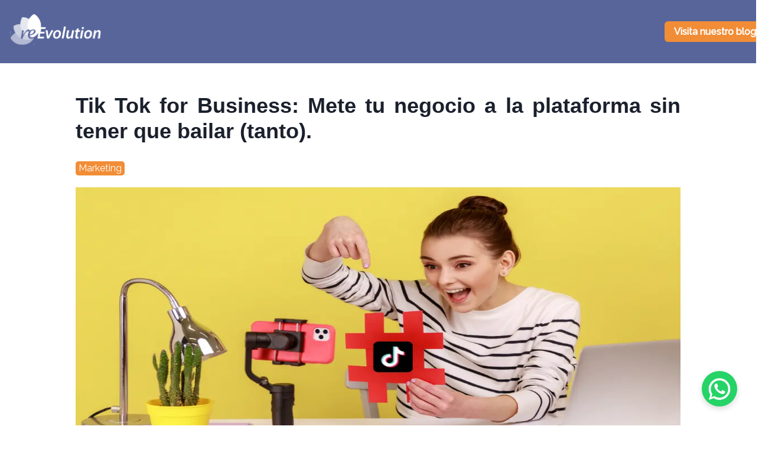

--- FILE ---
content_type: text/html; charset=utf-8
request_url: https://reevolution.com.mx/blog/tik-tok-for-business-mete-tu-negocio-a-la-plataforma-sin-tener-que-bailar-tanto
body_size: 22545
content:
<!DOCTYPE html><html lang="es"><head><meta charSet="utf-8"/><meta name="viewport" content="width=device-width, initial-scale=1" class="jsx-2288038490"/><meta name="theme-color" content="#57659B" class="jsx-2288038490"/><meta name="keywords" content="vtex partners méxico, magento partners méxico, ecommerce méxico, desarrollo web méxico, agencia de desarrollo, comercio electrónico, agencia de ecommerce, desarrollo de aplicaciones, agencia adobe commerce, desarrolladores magento, desarrollo vtex, desarrolladores shopify, desarrollo bigcommerce, shopify desarrollo, desarrollo react native, Agencia de marketing digital, agencia digital, diseño web, diseño de revistas, diseño e implementación de arquitectura, auditoría de diseño, performance web, google ads, facebook ads, email marketing, hosting web, aws partners, amazon web services, integración con erp, desarrollo a la medida, ecommerce b2b, ecommerce b2c, ux/ui, consultoria en desarrollo web, miniso mexico, miniso chile, miniso colombia, miniso peru, implementadores vtex, implementadores adobe commerce, implementadores magento, adobe, Agencia de desarrollo web, Agencia de ecommerce" class="jsx-2288038490"/><link rel="canonical" href="https://reevolution.com.mx" class="jsx-2288038490"/><link rel="icon" href="/favicon/favicon-32x32.png" sizes="32x32" class="jsx-2288038490"/><link rel="apple-touch-icon" href="/favicon/favicon-180x180.png" class="jsx-2288038490"/><link rel="icon" href="/favicon/favicon-192x192.png" sizes="192x192" class="jsx-2288038490"/><link rel="icon" href="/favicon/favicon-270x270.png" sizes="270x270" class="jsx-2288038490"/><meta name="msapplication-TileImage" content="/favicon/favicon-270x270.png" class="jsx-2288038490"/><title>Tik Tok For Business: mete tu negocio a la plataforma sin tener que bailar</title><meta name="description" content="TikTok For Business - Gana clientes en Redes Sociales - TikTok para empresas y negocios - ¿Como usar TikTok for Business?"/><meta property="og:title" content="Tik Tok For Business: mete tu negocio a la plataforma sin tener que bailar"/><meta property="og:description" content="TikTok For Business - Gana clientes en Redes Sociales - TikTok para empresas y negocios - ¿Como usar TikTok for Business?"/><meta property="og:url" content="https://reevolution.com.mx/blog/tik-tok-for-business-mete-tu-negocio-a-la-plataforma-sin-tener-que-bailar-tanto"/><meta property="og:locale" content="es_MX"/><meta property="og:site_name" content="Reevolution Consulting Group"/><meta property="og:image" content="https://dynamicog.com/og/docs?logo=https%3A%2F%2Freevolution.com.mx%2Ffavicon%2Ffavicon-192x192.png&amp;title=Tik Tok For Business: mete tu negocio a la plataforma sin tener que bailar&amp;sub=Potencia%20tu%20negocio%20en%20l%C3%ADnea%20con%20la%20ayuda%20de%20Reevolution&amp;name=Reevolution%20Consulting%20Group&amp;website=https://reevolution.com.mx/blog/tik-tok-for-business-mete-tu-negocio-a-la-plataforma-sin-tener-que-bailar-tanto&amp;dark=false"/><meta property="og:type" content="article"/><meta property="article:published_time" content="2023-04-15T00:11:04+00:00"/><meta property="article:modified_time" content="2023-10-13T00:42:54+00:00"/><meta property="article:publisher" content="https://www.facebook.com/reevolutionCG/"/><meta name="twitter:card" content="summary"/><meta name="twitter:site" content="@reevolutioncg"/><meta name="twitter:creator" content="@reevolutioncg"/><meta name="twitter:title" content="Tik Tok For Business: mete tu negocio a la plataforma sin tener que bailar"/><meta name="twitter:description" content="TikTok For Business - Gana clientes en Redes Sociales - TikTok para empresas y negocios - ¿Como usar TikTok for Business?"/><meta name="twitter:image" content="https://admin.reevolution.com.mx/wp-content/uploads/2023/04/721EF064-7F65-4509-A9F4-D19D0856CD21.png"/><script type="application/ld+json">{"@context":"https://schema.org","@graph":[{"@type":"Organization","@id":"https://reevolution.com.mx/blog/#organization","name":"Reevolution","url":"https://reevolution.com.mx/blog/","sameAs":["https://www.facebook.com/reevolutionCG/","https://www.youtube.com/channel/UCi_4L5GRZG0m_LKhxa29lTg"],"logo":{"@type":"ImageObject","@id":"https://reevolution.com.mx/blog/#logo","inLanguage":"es-MX","url":"https://admin.reevolution.com.mx/wp-content/uploads/2017/10/reev-logo.png","width":1772,"height":601,"caption":"Reevolution"},"image":{"@id":"https://reevolution.com.mx/blog/#logo"}},{"@type":"WebSite","@id":"https://reevolution.com.mx/blog/#website","url":"https://reevolution.com.mx/blog/","name":"Reevolution - Especialistas en eCommerce, Magento, Vtex, Apps, Marketing y consultor\u00eda de TI","description":"Expertos en eCommerce, Vtex, Magento, Adobe Commerce, Shopify, marketing digital y desarrollo en M\u00e9xico","publisher":{"@id":"https://reevolution.com.mx/blog/#organization"},"potentialAction":[{"@type":"SearchAction","target":"https://reevolution.com.mx/blog/?s={search_term_string}","query-input":"required name=search_term_string"}],"inLanguage":"es-MX"},{"@type":"ImageObject","@id":"https://reevolution.com.mx/blog/blog/marketing/tik-tok-for-business-mete-tu-negocio-a-la-plataforma-sin-tener-que-bailar-tanto/#primaryimage","inLanguage":"es-MX","url":"https://admin.reevolution.com.mx/wp-content/uploads/2023/04/721EF064-7F65-4509-A9F4-D19D0856CD21.png","width":1920,"height":1080},{"@type":"WebPage","@id":"https://reevolution.com.mx/blog/blog/marketing/tik-tok-for-business-mete-tu-negocio-a-la-plataforma-sin-tener-que-bailar-tanto/#webpage","url":"https://reevolution.com.mx/blog/blog/marketing/tik-tok-for-business-mete-tu-negocio-a-la-plataforma-sin-tener-que-bailar-tanto/","name":"Tik Tok For Business: mete tu negocio a la plataforma sin tener que bailar","isPartOf":{"@id":"https://reevolution.com.mx/blog/#website"},"primaryImageOfPage":{"@id":"https://reevolution.com.mx/blog/blog/marketing/tik-tok-for-business-mete-tu-negocio-a-la-plataforma-sin-tener-que-bailar-tanto/#primaryimage"},"datePublished":"2023-04-15T00:11:04+00:00","dateModified":"2023-10-13T00:42:54+00:00","description":"TikTok For Business - Gana clientes en Redes Sociales - TikTok para empresas y negocios - \u00bfComo usar TikTok for Business?","breadcrumb":{"@id":"https://reevolution.com.mx/blog/blog/marketing/tik-tok-for-business-mete-tu-negocio-a-la-plataforma-sin-tener-que-bailar-tanto/#breadcrumb"},"inLanguage":"es-MX","potentialAction":[{"@type":"ReadAction","target":["https://reevolution.com.mx/blog/blog/marketing/tik-tok-for-business-mete-tu-negocio-a-la-plataforma-sin-tener-que-bailar-tanto/"]}]},{"@type":"BreadcrumbList","@id":"https://reevolution.com.mx/blog/blog/marketing/tik-tok-for-business-mete-tu-negocio-a-la-plataforma-sin-tener-que-bailar-tanto/#breadcrumb","itemListElement":[{"@type":"ListItem","position":1,"item":{"@type":"WebPage","@id":"https://reevolution.com.mx/blog/","url":"https://reevolution.com.mx/blog/","name":"Home"}},{"@type":"ListItem","position":2,"item":{"@type":"WebPage","@id":"https://reevolution.com.mx/blog/blog/","url":"https://reevolution.com.mx/blog/blog/","name":"Blog"}},{"@type":"ListItem","position":3,"item":{"@type":"WebPage","@id":"https://reevolution.com.mx/blog/blog/marketing/tik-tok-for-business-mete-tu-negocio-a-la-plataforma-sin-tener-que-bailar-tanto/","url":"https://reevolution.com.mx/blog/blog/marketing/tik-tok-for-business-mete-tu-negocio-a-la-plataforma-sin-tener-que-bailar-tanto/","name":"Tik Tok for Business: Mete tu negocio a la plataforma sin tener que bailar (tanto)."}}]},{"@type":"Article","@id":"https://reevolution.com.mx/blog/blog/marketing/tik-tok-for-business-mete-tu-negocio-a-la-plataforma-sin-tener-que-bailar-tanto/#article","isPartOf":{"@id":"https://reevolution.com.mx/blog/blog/marketing/tik-tok-for-business-mete-tu-negocio-a-la-plataforma-sin-tener-que-bailar-tanto/#webpage"},"author":{"@id":"https://reevolution.com.mx/blog/#/schema/person/478de5ef0778c66519088f797340676c"},"headline":"Tik Tok for Business: Mete tu negocio a la plataforma sin tener que bailar (tanto).","datePublished":"2023-04-15T00:11:04+00:00","dateModified":"2023-10-13T00:42:54+00:00","mainEntityOfPage":{"@id":"https://reevolution.com.mx/blog/blog/marketing/tik-tok-for-business-mete-tu-negocio-a-la-plataforma-sin-tener-que-bailar-tanto/#webpage"},"publisher":{"@id":"https://reevolution.com.mx/blog/#organization"},"image":{"@id":"https://reevolution.com.mx/blog/blog/marketing/tik-tok-for-business-mete-tu-negocio-a-la-plataforma-sin-tener-que-bailar-tanto/#primaryimage"},"keywords":"Contenido,creatividad,Redes Sociales,TikTok","articleSection":"Marketing","inLanguage":"es-MX"},{"@type":"Person","@id":"https://reevolution.com.mx/blog/#/schema/person/478de5ef0778c66519088f797340676c","name":"Yazmin Araujo Mac\u00edas","image":{"@type":"ImageObject","@id":"https://reevolution.com.mx/blog/#personlogo","inLanguage":"es-MX","url":"https://secure.gravatar.com/avatar/8f064391c40a17f6754b35550194f003?s=96&d=mm&r=g","caption":"Yazmin Araujo Mac\u00edas"}}]}</script><link rel="preload" as="image" imageSrcSet="/_next/image?url=https%3A%2F%2Fadmin.reevolution.com.mx%2Fwp-content%2Fuploads%2F2023%2F04%2F721EF064-7F65-4509-A9F4-D19D0856CD21.png&amp;w=1080&amp;q=75 1x, /_next/image?url=https%3A%2F%2Fadmin.reevolution.com.mx%2Fwp-content%2Fuploads%2F2023%2F04%2F721EF064-7F65-4509-A9F4-D19D0856CD21.png&amp;w=2048&amp;q=75 2x" fetchpriority="high"/><meta name="next-head-count" content="30"/><meta name="application-name" content="Reevolution"/><meta name="apple-mobile-web-app-capable" content="yes"/><meta name="apple-mobile-web-app-status-bar-style" content="default"/><meta name="apple-mobile-web-app-title" content="Reevolution"/><meta name="format-detection" content="telephone=no"/><meta name="mobile-web-app-capable" content="yes"/><meta name="msapplication-config" content="/icons/browserconfig.xml"/><meta name="msapplication-TileColor" content="#214b98"/><meta name="msapplication-tap-highlight" content="no"/><meta name="theme-color" content="#214b98"/><link rel="apple-touch-icon" href="/icons/touch-icon-iphone.png"/><link rel="apple-touch-icon" sizes="152x152" href="/icons/ios/152.png"/><link rel="apple-touch-icon" sizes="180x180" href="/icons/ios/180.png"/><link rel="apple-touch-icon" sizes="167x167" href="/icons/ios/167.png"/><link rel="icon" type="image/png" sizes="32x32" href="/icons/ios/32.png"/><link rel="icon" type="image/png" sizes="16x16" href="/icons/ios/16.png"/><link rel="manifest" href="/manifest.json"/><link rel="mask-icon" href="/icons/ios/16.png" color="#214b98"/><link rel="shortcut icon" href="/favicon.ico"/><link rel="preload" href="/_next/static/media/916d3686010a8de2-s.p.woff2" as="font" type="font/woff2" crossorigin="anonymous" data-next-font="size-adjust"/><link rel="preload" href="/_next/static/media/7777133e901cd5ed-s.p.woff2" as="font" type="font/woff2" crossorigin="anonymous" data-next-font="size-adjust"/><link rel="preload" href="/_next/static/media/3534416bbfdcc9be-s.p.woff2" as="font" type="font/woff2" crossorigin="anonymous" data-next-font="size-adjust"/><link rel="preload" href="/_next/static/media/beb742c171df2176-s.p.woff2" as="font" type="font/woff2" crossorigin="anonymous" data-next-font="size-adjust"/><link rel="preload" href="/_next/static/media/9e47faaaf5eeae24-s.p.woff2" as="font" type="font/woff2" crossorigin="anonymous" data-next-font="size-adjust"/><link rel="preload" href="/_next/static/css/0ad6393aee5b1c45.css" as="style"/><link rel="stylesheet" href="/_next/static/css/0ad6393aee5b1c45.css" data-n-g=""/><noscript data-n-css=""></noscript><script defer="" nomodule="" src="/_next/static/chunks/polyfills-c67a75d1b6f99dc8.js"></script><script src="/_next/static/chunks/webpack-972760c1e9dea2d8.js" defer=""></script><script src="/_next/static/chunks/framework-6d147d7a7a824486.js" defer=""></script><script src="/_next/static/chunks/main-d83ef7b0b205ea46.js" defer=""></script><script src="/_next/static/chunks/pages/_app-bb7a43d324affd32.js" defer=""></script><script src="/_next/static/chunks/750-501cc338c2a468c8.js" defer=""></script><script src="/_next/static/chunks/336-1b31b76b3798dea9.js" defer=""></script><script src="/_next/static/chunks/810-8180baddb695008b.js" defer=""></script><script src="/_next/static/chunks/981-d9423b004a595453.js" defer=""></script><script src="/_next/static/chunks/996-c4751d18ddbfcc13.js" defer=""></script><script src="/_next/static/chunks/pages/blog/%5BpostSlug%5D-13d3ff694cbe3ae8.js" defer=""></script><script src="/_next/static/JUxrLUi9VHGgdKkTrHYLs/_buildManifest.js" defer=""></script><script src="/_next/static/JUxrLUi9VHGgdKkTrHYLs/_ssgManifest.js" defer=""></script><style id="__jsx-2288038490">:root{--poppins-font:'__Poppins_6c7c43', '__Poppins_Fallback_6c7c43';--manrope-font:'__Manrope_0c80d4', '__Manrope_Fallback_0c80d4';--raleway-font:'__Raleway_594cc2', '__Raleway_Fallback_594cc2';--catamaran-font:'__Catamaran_862028', '__Catamaran_Fallback_862028'}</style></head><body><div id="__next"><style data-emotion="css-global 1b7scut">:host,:root,[data-theme]{--chakra-ring-inset:var(--chakra-empty,/*!*/ /*!*/);--chakra-ring-offset-width:0px;--chakra-ring-offset-color:#fff;--chakra-ring-color:rgba(66, 153, 225, 0.6);--chakra-ring-offset-shadow:0 0 #0000;--chakra-ring-shadow:0 0 #0000;--chakra-space-x-reverse:0;--chakra-space-y-reverse:0;--chakra-colors-transparent:transparent;--chakra-colors-current:currentColor;--chakra-colors-black:#000000;--chakra-colors-white:#FFFFFF;--chakra-colors-whiteAlpha-50:rgba(255, 255, 255, 0.04);--chakra-colors-whiteAlpha-100:rgba(255, 255, 255, 0.06);--chakra-colors-whiteAlpha-200:rgba(255, 255, 255, 0.08);--chakra-colors-whiteAlpha-300:rgba(255, 255, 255, 0.16);--chakra-colors-whiteAlpha-400:rgba(255, 255, 255, 0.24);--chakra-colors-whiteAlpha-500:rgba(255, 255, 255, 0.36);--chakra-colors-whiteAlpha-600:rgba(255, 255, 255, 0.48);--chakra-colors-whiteAlpha-700:rgba(255, 255, 255, 0.64);--chakra-colors-whiteAlpha-800:rgba(255, 255, 255, 0.80);--chakra-colors-whiteAlpha-900:rgba(255, 255, 255, 0.92);--chakra-colors-blackAlpha-50:rgba(0, 0, 0, 0.04);--chakra-colors-blackAlpha-100:rgba(0, 0, 0, 0.06);--chakra-colors-blackAlpha-200:rgba(0, 0, 0, 0.08);--chakra-colors-blackAlpha-300:rgba(0, 0, 0, 0.16);--chakra-colors-blackAlpha-400:rgba(0, 0, 0, 0.24);--chakra-colors-blackAlpha-500:rgba(0, 0, 0, 0.36);--chakra-colors-blackAlpha-600:rgba(0, 0, 0, 0.48);--chakra-colors-blackAlpha-700:rgba(0, 0, 0, 0.64);--chakra-colors-blackAlpha-800:rgba(0, 0, 0, 0.80);--chakra-colors-blackAlpha-900:rgba(0, 0, 0, 0.92);--chakra-colors-gray-50:#F7FAFC;--chakra-colors-gray-100:#EDF2F7;--chakra-colors-gray-200:#E2E8F0;--chakra-colors-gray-300:#CBD5E0;--chakra-colors-gray-400:#A0AEC0;--chakra-colors-gray-500:#718096;--chakra-colors-gray-600:#4A5568;--chakra-colors-gray-700:#2D3748;--chakra-colors-gray-800:#1A202C;--chakra-colors-gray-900:#171923;--chakra-colors-red-50:#FFF5F5;--chakra-colors-red-100:#FED7D7;--chakra-colors-red-200:#FEB2B2;--chakra-colors-red-300:#FC8181;--chakra-colors-red-400:#F56565;--chakra-colors-red-500:#E53E3E;--chakra-colors-red-600:#C53030;--chakra-colors-red-700:#9B2C2C;--chakra-colors-red-800:#822727;--chakra-colors-red-900:#63171B;--chakra-colors-orange-50:#FFFAF0;--chakra-colors-orange-100:#FEEBC8;--chakra-colors-orange-200:#FBD38D;--chakra-colors-orange-300:#F6AD55;--chakra-colors-orange-400:#ED8936;--chakra-colors-orange-500:#DD6B20;--chakra-colors-orange-600:#C05621;--chakra-colors-orange-700:#9C4221;--chakra-colors-orange-800:#7B341E;--chakra-colors-orange-900:#652B19;--chakra-colors-yellow-50:#FFFFF0;--chakra-colors-yellow-100:#FEFCBF;--chakra-colors-yellow-200:#FAF089;--chakra-colors-yellow-300:#F6E05E;--chakra-colors-yellow-400:#ECC94B;--chakra-colors-yellow-500:#D69E2E;--chakra-colors-yellow-600:#B7791F;--chakra-colors-yellow-700:#975A16;--chakra-colors-yellow-800:#744210;--chakra-colors-yellow-900:#5F370E;--chakra-colors-green-50:#F0FFF4;--chakra-colors-green-100:#C6F6D5;--chakra-colors-green-200:#9AE6B4;--chakra-colors-green-300:#68D391;--chakra-colors-green-400:#48BB78;--chakra-colors-green-500:#38A169;--chakra-colors-green-600:#2F855A;--chakra-colors-green-700:#276749;--chakra-colors-green-800:#22543D;--chakra-colors-green-900:#1C4532;--chakra-colors-teal-50:#E6FFFA;--chakra-colors-teal-100:#B2F5EA;--chakra-colors-teal-200:#81E6D9;--chakra-colors-teal-300:#4FD1C5;--chakra-colors-teal-400:#38B2AC;--chakra-colors-teal-500:#319795;--chakra-colors-teal-600:#2C7A7B;--chakra-colors-teal-700:#285E61;--chakra-colors-teal-800:#234E52;--chakra-colors-teal-900:#1D4044;--chakra-colors-blue-50:#ebf8ff;--chakra-colors-blue-100:#bee3f8;--chakra-colors-blue-200:#90cdf4;--chakra-colors-blue-300:#63b3ed;--chakra-colors-blue-400:#4299e1;--chakra-colors-blue-500:#3182ce;--chakra-colors-blue-600:#2b6cb0;--chakra-colors-blue-700:#2c5282;--chakra-colors-blue-800:#2a4365;--chakra-colors-blue-900:#1A365D;--chakra-colors-cyan-50:#EDFDFD;--chakra-colors-cyan-100:#C4F1F9;--chakra-colors-cyan-200:#9DECF9;--chakra-colors-cyan-300:#76E4F7;--chakra-colors-cyan-400:#0BC5EA;--chakra-colors-cyan-500:#00B5D8;--chakra-colors-cyan-600:#00A3C4;--chakra-colors-cyan-700:#0987A0;--chakra-colors-cyan-800:#086F83;--chakra-colors-cyan-900:#065666;--chakra-colors-purple-50:#FAF5FF;--chakra-colors-purple-100:#E9D8FD;--chakra-colors-purple-200:#D6BCFA;--chakra-colors-purple-300:#B794F4;--chakra-colors-purple-400:#9F7AEA;--chakra-colors-purple-500:#805AD5;--chakra-colors-purple-600:#6B46C1;--chakra-colors-purple-700:#553C9A;--chakra-colors-purple-800:#44337A;--chakra-colors-purple-900:#322659;--chakra-colors-pink-50:#FFF5F7;--chakra-colors-pink-100:#FED7E2;--chakra-colors-pink-200:#FBB6CE;--chakra-colors-pink-300:#F687B3;--chakra-colors-pink-400:#ED64A6;--chakra-colors-pink-500:#D53F8C;--chakra-colors-pink-600:#B83280;--chakra-colors-pink-700:#97266D;--chakra-colors-pink-800:#702459;--chakra-colors-pink-900:#521B41;--chakra-colors-linkedin-50:#E8F4F9;--chakra-colors-linkedin-100:#CFEDFB;--chakra-colors-linkedin-200:#9BDAF3;--chakra-colors-linkedin-300:#68C7EC;--chakra-colors-linkedin-400:#34B3E4;--chakra-colors-linkedin-500:#00A0DC;--chakra-colors-linkedin-600:#008CC9;--chakra-colors-linkedin-700:#0077B5;--chakra-colors-linkedin-800:#005E93;--chakra-colors-linkedin-900:#004471;--chakra-colors-facebook-50:#E8F4F9;--chakra-colors-facebook-100:#D9DEE9;--chakra-colors-facebook-200:#B7C2DA;--chakra-colors-facebook-300:#6482C0;--chakra-colors-facebook-400:#4267B2;--chakra-colors-facebook-500:#385898;--chakra-colors-facebook-600:#314E89;--chakra-colors-facebook-700:#29487D;--chakra-colors-facebook-800:#223B67;--chakra-colors-facebook-900:#1E355B;--chakra-colors-messenger-50:#D0E6FF;--chakra-colors-messenger-100:#B9DAFF;--chakra-colors-messenger-200:#A2CDFF;--chakra-colors-messenger-300:#7AB8FF;--chakra-colors-messenger-400:#2E90FF;--chakra-colors-messenger-500:#0078FF;--chakra-colors-messenger-600:#0063D1;--chakra-colors-messenger-700:#0052AC;--chakra-colors-messenger-800:#003C7E;--chakra-colors-messenger-900:#002C5C;--chakra-colors-whatsapp-50:#dffeec;--chakra-colors-whatsapp-100:#b9f5d0;--chakra-colors-whatsapp-200:#90edb3;--chakra-colors-whatsapp-300:#65e495;--chakra-colors-whatsapp-400:#3cdd78;--chakra-colors-whatsapp-500:#22c35e;--chakra-colors-whatsapp-600:#179848;--chakra-colors-whatsapp-700:#0c6c33;--chakra-colors-whatsapp-800:#01421c;--chakra-colors-whatsapp-900:#001803;--chakra-colors-twitter-50:#E5F4FD;--chakra-colors-twitter-100:#C8E9FB;--chakra-colors-twitter-200:#A8DCFA;--chakra-colors-twitter-300:#83CDF7;--chakra-colors-twitter-400:#57BBF5;--chakra-colors-twitter-500:#1DA1F2;--chakra-colors-twitter-600:#1A94DA;--chakra-colors-twitter-700:#1681BF;--chakra-colors-twitter-800:#136B9E;--chakra-colors-twitter-900:#0D4D71;--chakra-colors-telegram-50:#E3F2F9;--chakra-colors-telegram-100:#C5E4F3;--chakra-colors-telegram-200:#A2D4EC;--chakra-colors-telegram-300:#7AC1E4;--chakra-colors-telegram-400:#47A9DA;--chakra-colors-telegram-500:#0088CC;--chakra-colors-telegram-600:#007AB8;--chakra-colors-telegram-700:#006BA1;--chakra-colors-telegram-800:#005885;--chakra-colors-telegram-900:#003F5E;--chakra-borders-none:0;--chakra-borders-1px:1px solid;--chakra-borders-2px:2px solid;--chakra-borders-4px:4px solid;--chakra-borders-8px:8px solid;--chakra-fonts-heading:-apple-system,BlinkMacSystemFont,"Segoe UI",Helvetica,Arial,sans-serif,"Apple Color Emoji","Segoe UI Emoji","Segoe UI Symbol";--chakra-fonts-body:-apple-system,BlinkMacSystemFont,"Segoe UI",Helvetica,Arial,sans-serif,"Apple Color Emoji","Segoe UI Emoji","Segoe UI Symbol";--chakra-fonts-mono:SFMono-Regular,Menlo,Monaco,Consolas,"Liberation Mono","Courier New",monospace;--chakra-fontSizes-3xs:0.45rem;--chakra-fontSizes-2xs:0.625rem;--chakra-fontSizes-xs:0.75rem;--chakra-fontSizes-sm:0.875rem;--chakra-fontSizes-md:1rem;--chakra-fontSizes-lg:1.125rem;--chakra-fontSizes-xl:1.25rem;--chakra-fontSizes-2xl:1.5rem;--chakra-fontSizes-3xl:1.875rem;--chakra-fontSizes-4xl:2.25rem;--chakra-fontSizes-5xl:3rem;--chakra-fontSizes-6xl:3.75rem;--chakra-fontSizes-7xl:4.5rem;--chakra-fontSizes-8xl:6rem;--chakra-fontSizes-9xl:8rem;--chakra-fontWeights-hairline:100;--chakra-fontWeights-thin:200;--chakra-fontWeights-light:300;--chakra-fontWeights-normal:400;--chakra-fontWeights-medium:500;--chakra-fontWeights-semibold:600;--chakra-fontWeights-bold:700;--chakra-fontWeights-extrabold:800;--chakra-fontWeights-black:900;--chakra-letterSpacings-tighter:-0.05em;--chakra-letterSpacings-tight:-0.025em;--chakra-letterSpacings-normal:0;--chakra-letterSpacings-wide:0.025em;--chakra-letterSpacings-wider:0.05em;--chakra-letterSpacings-widest:0.1em;--chakra-lineHeights-3:.75rem;--chakra-lineHeights-4:1rem;--chakra-lineHeights-5:1.25rem;--chakra-lineHeights-6:1.5rem;--chakra-lineHeights-7:1.75rem;--chakra-lineHeights-8:2rem;--chakra-lineHeights-9:2.25rem;--chakra-lineHeights-10:2.5rem;--chakra-lineHeights-normal:normal;--chakra-lineHeights-none:1;--chakra-lineHeights-shorter:1.25;--chakra-lineHeights-short:1.375;--chakra-lineHeights-base:1.5;--chakra-lineHeights-tall:1.625;--chakra-lineHeights-taller:2;--chakra-radii-none:0;--chakra-radii-sm:0.125rem;--chakra-radii-base:0.25rem;--chakra-radii-md:0.375rem;--chakra-radii-lg:0.5rem;--chakra-radii-xl:0.75rem;--chakra-radii-2xl:1rem;--chakra-radii-3xl:1.5rem;--chakra-radii-full:9999px;--chakra-space-1:0.25rem;--chakra-space-2:0.5rem;--chakra-space-3:0.75rem;--chakra-space-4:1rem;--chakra-space-5:1.25rem;--chakra-space-6:1.5rem;--chakra-space-7:1.75rem;--chakra-space-8:2rem;--chakra-space-9:2.25rem;--chakra-space-10:2.5rem;--chakra-space-12:3rem;--chakra-space-14:3.5rem;--chakra-space-16:4rem;--chakra-space-20:5rem;--chakra-space-24:6rem;--chakra-space-28:7rem;--chakra-space-32:8rem;--chakra-space-36:9rem;--chakra-space-40:10rem;--chakra-space-44:11rem;--chakra-space-48:12rem;--chakra-space-52:13rem;--chakra-space-56:14rem;--chakra-space-60:15rem;--chakra-space-64:16rem;--chakra-space-72:18rem;--chakra-space-80:20rem;--chakra-space-96:24rem;--chakra-space-px:1px;--chakra-space-0-5:0.125rem;--chakra-space-1-5:0.375rem;--chakra-space-2-5:0.625rem;--chakra-space-3-5:0.875rem;--chakra-shadows-xs:0 0 0 1px rgba(0, 0, 0, 0.05);--chakra-shadows-sm:0 1px 2px 0 rgba(0, 0, 0, 0.05);--chakra-shadows-base:0 1px 3px 0 rgba(0, 0, 0, 0.1),0 1px 2px 0 rgba(0, 0, 0, 0.06);--chakra-shadows-md:0 4px 6px -1px rgba(0, 0, 0, 0.1),0 2px 4px -1px rgba(0, 0, 0, 0.06);--chakra-shadows-lg:0 10px 15px -3px rgba(0, 0, 0, 0.1),0 4px 6px -2px rgba(0, 0, 0, 0.05);--chakra-shadows-xl:0 20px 25px -5px rgba(0, 0, 0, 0.1),0 10px 10px -5px rgba(0, 0, 0, 0.04);--chakra-shadows-2xl:0 25px 50px -12px rgba(0, 0, 0, 0.25);--chakra-shadows-outline:0 0 0 3px rgba(66, 153, 225, 0.6);--chakra-shadows-inner:inset 0 2px 4px 0 rgba(0,0,0,0.06);--chakra-shadows-none:none;--chakra-shadows-dark-lg:rgba(0, 0, 0, 0.1) 0px 0px 0px 1px,rgba(0, 0, 0, 0.2) 0px 5px 10px,rgba(0, 0, 0, 0.4) 0px 15px 40px;--chakra-sizes-1:0.25rem;--chakra-sizes-2:0.5rem;--chakra-sizes-3:0.75rem;--chakra-sizes-4:1rem;--chakra-sizes-5:1.25rem;--chakra-sizes-6:1.5rem;--chakra-sizes-7:1.75rem;--chakra-sizes-8:2rem;--chakra-sizes-9:2.25rem;--chakra-sizes-10:2.5rem;--chakra-sizes-12:3rem;--chakra-sizes-14:3.5rem;--chakra-sizes-16:4rem;--chakra-sizes-20:5rem;--chakra-sizes-24:6rem;--chakra-sizes-28:7rem;--chakra-sizes-32:8rem;--chakra-sizes-36:9rem;--chakra-sizes-40:10rem;--chakra-sizes-44:11rem;--chakra-sizes-48:12rem;--chakra-sizes-52:13rem;--chakra-sizes-56:14rem;--chakra-sizes-60:15rem;--chakra-sizes-64:16rem;--chakra-sizes-72:18rem;--chakra-sizes-80:20rem;--chakra-sizes-96:24rem;--chakra-sizes-px:1px;--chakra-sizes-0-5:0.125rem;--chakra-sizes-1-5:0.375rem;--chakra-sizes-2-5:0.625rem;--chakra-sizes-3-5:0.875rem;--chakra-sizes-max:max-content;--chakra-sizes-min:min-content;--chakra-sizes-full:100%;--chakra-sizes-3xs:14rem;--chakra-sizes-2xs:16rem;--chakra-sizes-xs:20rem;--chakra-sizes-sm:24rem;--chakra-sizes-md:28rem;--chakra-sizes-lg:32rem;--chakra-sizes-xl:36rem;--chakra-sizes-2xl:42rem;--chakra-sizes-3xl:48rem;--chakra-sizes-4xl:56rem;--chakra-sizes-5xl:64rem;--chakra-sizes-6xl:72rem;--chakra-sizes-7xl:80rem;--chakra-sizes-8xl:90rem;--chakra-sizes-prose:60ch;--chakra-sizes-container-sm:640px;--chakra-sizes-container-md:768px;--chakra-sizes-container-lg:1024px;--chakra-sizes-container-xl:1280px;--chakra-zIndices-hide:-1;--chakra-zIndices-auto:auto;--chakra-zIndices-base:0;--chakra-zIndices-docked:10;--chakra-zIndices-dropdown:1000;--chakra-zIndices-sticky:1100;--chakra-zIndices-banner:1200;--chakra-zIndices-overlay:1300;--chakra-zIndices-modal:1400;--chakra-zIndices-popover:1500;--chakra-zIndices-skipLink:1600;--chakra-zIndices-toast:1700;--chakra-zIndices-tooltip:1800;--chakra-transition-property-common:background-color,border-color,color,fill,stroke,opacity,box-shadow,transform;--chakra-transition-property-colors:background-color,border-color,color,fill,stroke;--chakra-transition-property-dimensions:width,height;--chakra-transition-property-position:left,right,top,bottom;--chakra-transition-property-background:background-color,background-image,background-position;--chakra-transition-easing-ease-in:cubic-bezier(0.4, 0, 1, 1);--chakra-transition-easing-ease-out:cubic-bezier(0, 0, 0.2, 1);--chakra-transition-easing-ease-in-out:cubic-bezier(0.4, 0, 0.2, 1);--chakra-transition-duration-ultra-fast:50ms;--chakra-transition-duration-faster:100ms;--chakra-transition-duration-fast:150ms;--chakra-transition-duration-normal:200ms;--chakra-transition-duration-slow:300ms;--chakra-transition-duration-slower:400ms;--chakra-transition-duration-ultra-slow:500ms;--chakra-blur-none:0;--chakra-blur-sm:4px;--chakra-blur-base:8px;--chakra-blur-md:12px;--chakra-blur-lg:16px;--chakra-blur-xl:24px;--chakra-blur-2xl:40px;--chakra-blur-3xl:64px;--chakra-breakpoints-base:0em;--chakra-breakpoints-sm:30em;--chakra-breakpoints-md:48em;--chakra-breakpoints-lg:62em;--chakra-breakpoints-xl:80em;--chakra-breakpoints-2xl:96em;}.chakra-ui-light :host:not([data-theme]),.chakra-ui-light :root:not([data-theme]),.chakra-ui-light [data-theme]:not([data-theme]),[data-theme=light] :host:not([data-theme]),[data-theme=light] :root:not([data-theme]),[data-theme=light] [data-theme]:not([data-theme]),:host[data-theme=light],:root[data-theme=light],[data-theme][data-theme=light]{--chakra-colors-chakra-body-text:var(--chakra-colors-gray-800);--chakra-colors-chakra-body-bg:var(--chakra-colors-white);--chakra-colors-chakra-border-color:var(--chakra-colors-gray-200);--chakra-colors-chakra-inverse-text:var(--chakra-colors-white);--chakra-colors-chakra-subtle-bg:var(--chakra-colors-gray-100);--chakra-colors-chakra-subtle-text:var(--chakra-colors-gray-600);--chakra-colors-chakra-placeholder-color:var(--chakra-colors-gray-500);}.chakra-ui-dark :host:not([data-theme]),.chakra-ui-dark :root:not([data-theme]),.chakra-ui-dark [data-theme]:not([data-theme]),[data-theme=dark] :host:not([data-theme]),[data-theme=dark] :root:not([data-theme]),[data-theme=dark] [data-theme]:not([data-theme]),:host[data-theme=dark],:root[data-theme=dark],[data-theme][data-theme=dark]{--chakra-colors-chakra-body-text:var(--chakra-colors-whiteAlpha-900);--chakra-colors-chakra-body-bg:var(--chakra-colors-gray-800);--chakra-colors-chakra-border-color:var(--chakra-colors-whiteAlpha-300);--chakra-colors-chakra-inverse-text:var(--chakra-colors-gray-800);--chakra-colors-chakra-subtle-bg:var(--chakra-colors-gray-700);--chakra-colors-chakra-subtle-text:var(--chakra-colors-gray-400);--chakra-colors-chakra-placeholder-color:var(--chakra-colors-whiteAlpha-400);}</style><style data-emotion="css-global fubdgu">html{line-height:1.5;-webkit-text-size-adjust:100%;font-family:system-ui,sans-serif;-webkit-font-smoothing:antialiased;text-rendering:optimizeLegibility;-moz-osx-font-smoothing:grayscale;touch-action:manipulation;}body{position:relative;min-height:100%;margin:0;font-feature-settings:"kern";}:where(*, *::before, *::after){border-width:0;border-style:solid;box-sizing:border-box;word-wrap:break-word;}main{display:block;}hr{border-top-width:1px;box-sizing:content-box;height:0;overflow:visible;}:where(pre, code, kbd,samp){font-family:SFMono-Regular,Menlo,Monaco,Consolas,monospace;font-size:1em;}a{background-color:transparent;color:inherit;-webkit-text-decoration:inherit;text-decoration:inherit;}abbr[title]{border-bottom:none;-webkit-text-decoration:underline;text-decoration:underline;-webkit-text-decoration:underline dotted;-webkit-text-decoration:underline dotted;text-decoration:underline dotted;}:where(b, strong){font-weight:bold;}small{font-size:80%;}:where(sub,sup){font-size:75%;line-height:0;position:relative;vertical-align:baseline;}sub{bottom:-0.25em;}sup{top:-0.5em;}img{border-style:none;}:where(button, input, optgroup, select, textarea){font-family:inherit;font-size:100%;line-height:1.15;margin:0;}:where(button, input){overflow:visible;}:where(button, select){text-transform:none;}:where(
          button::-moz-focus-inner,
          [type="button"]::-moz-focus-inner,
          [type="reset"]::-moz-focus-inner,
          [type="submit"]::-moz-focus-inner
        ){border-style:none;padding:0;}fieldset{padding:0.35em 0.75em 0.625em;}legend{box-sizing:border-box;color:inherit;display:table;max-width:100%;padding:0;white-space:normal;}progress{vertical-align:baseline;}textarea{overflow:auto;}:where([type="checkbox"], [type="radio"]){box-sizing:border-box;padding:0;}input[type="number"]::-webkit-inner-spin-button,input[type="number"]::-webkit-outer-spin-button{-webkit-appearance:none!important;}input[type="number"]{-moz-appearance:textfield;}input[type="search"]{-webkit-appearance:textfield;outline-offset:-2px;}input[type="search"]::-webkit-search-decoration{-webkit-appearance:none!important;}::-webkit-file-upload-button{-webkit-appearance:button;font:inherit;}details{display:block;}summary{display:-webkit-box;display:-webkit-list-item;display:-ms-list-itembox;display:list-item;}template{display:none;}[hidden]{display:none!important;}:where(
          blockquote,
          dl,
          dd,
          h1,
          h2,
          h3,
          h4,
          h5,
          h6,
          hr,
          figure,
          p,
          pre
        ){margin:0;}button{background:transparent;padding:0;}fieldset{margin:0;padding:0;}:where(ol, ul){margin:0;padding:0;}textarea{resize:vertical;}:where(button, [role="button"]){cursor:pointer;}button::-moz-focus-inner{border:0!important;}table{border-collapse:collapse;}:where(h1, h2, h3, h4, h5, h6){font-size:inherit;font-weight:inherit;}:where(button, input, optgroup, select, textarea){padding:0;line-height:inherit;color:inherit;}:where(img, svg, video, canvas, audio, iframe, embed, object){display:block;}:where(img, video){max-width:100%;height:auto;}[data-js-focus-visible] :focus:not([data-focus-visible-added]):not(
          [data-focus-visible-disabled]
        ){outline:none;box-shadow:none;}select::-ms-expand{display:none;}:root,:host{--chakra-vh:100vh;}@supports (height: -webkit-fill-available){:root,:host{--chakra-vh:-webkit-fill-available;}}@supports (height: -moz-fill-available){:root,:host{--chakra-vh:-moz-fill-available;}}@supports (height: 100dvh){:root,:host{--chakra-vh:100dvh;}}</style><style data-emotion="css-global 1cgn62j">body{font-family:var(--chakra-fonts-body);color:var(--chakra-colors-chakra-body-text);background:var(--chakra-colors-chakra-body-bg);transition-property:background-color;transition-duration:var(--chakra-transition-duration-normal);line-height:var(--chakra-lineHeights-base);}*::-webkit-input-placeholder{color:var(--chakra-colors-chakra-placeholder-color);}*::-moz-placeholder{color:var(--chakra-colors-chakra-placeholder-color);}*:-ms-input-placeholder{color:var(--chakra-colors-chakra-placeholder-color);}*::placeholder{color:var(--chakra-colors-chakra-placeholder-color);}*,*::before,::after{border-color:var(--chakra-colors-chakra-border-color);}</style><style data-emotion="css 15ssysc">.css-15ssysc{display:-webkit-box;display:-webkit-flex;display:-ms-flexbox;display:flex;position:initial;-webkit-align-items:center;-webkit-box-align:center;-ms-flex-align:center;align-items:center;-webkit-box-pack:justify;-webkit-justify-content:space-between;justify-content:space-between;background:#57659B;width:100%;top:0px;z-index:1;padding:var(--chakra-space-4);}</style><div style="opacity:0;transition:all 0.9s cubic-bezier(0.17, 0.55, 0.55, 1) 0.5s" class="css-15ssysc"><style data-emotion="css spn4bz">.css-spn4bz{transition-property:var(--chakra-transition-property-common);transition-duration:var(--chakra-transition-duration-fast);transition-timing-function:var(--chakra-transition-easing-ease-out);cursor:pointer;-webkit-text-decoration:none;text-decoration:none;outline:2px solid transparent;outline-offset:2px;color:inherit;}.css-spn4bz:hover,.css-spn4bz[data-hover]{-webkit-text-decoration:underline;text-decoration:underline;}.css-spn4bz:focus-visible,.css-spn4bz[data-focus-visible]{box-shadow:var(--chakra-shadows-outline);}</style><a class="chakra-link css-spn4bz" href="/"><style data-emotion="css 1cuwbum">.css-1cuwbum{margin:0 auto 10px;}@media screen and (min-width: 62em){.css-1cuwbum{margin:0px;}}</style><img width="156" height="52" alt="Reevolution" src="/logo.svg" loading="lazy" class="chakra-image css-1cuwbum"/></a><div class="menuLinks css-0"><style data-emotion="css s9u62x">.css-s9u62x{transition-property:var(--chakra-transition-property-common);transition-duration:var(--chakra-transition-duration-fast);transition-timing-function:var(--chakra-transition-easing-ease-out);cursor:pointer;-webkit-text-decoration:none;text-decoration:none;outline:2px solid transparent;outline-offset:2px;display:-webkit-box;display:-webkit-flex;display:-ms-flexbox;display:flex;height:35px;-webkit-align-items:center;-webkit-box-align:center;-ms-flex-align:center;align-items:center;color:var(--chakra-colors-white);}.css-s9u62x:hover,.css-s9u62x[data-hover]{-webkit-text-decoration:underline;text-decoration:underline;}.css-s9u62x:focus-visible,.css-s9u62x[data-focus-visible]{box-shadow:var(--chakra-shadows-outline);}</style><a class="chakra-link menuLink css-s9u62x" href="/blog">Visita nuestro blog</a></div></div><style data-emotion="css 9s51zb">.css-9s51zb{max-width:1024px;margin:0 auto;padding:20px;}</style><div class="css-9s51zb"><div class="progress-bar" style="transform:scaleX(0) translateZ(0)"></div><article><style data-emotion="css 10ibnpv">.css-10ibnpv{font-family:var(--chakra-fonts-heading);font-weight:var(--chakra-fontWeights-bold);font-size:var(--chakra-fontSizes-3xl);line-height:1.33;text-align:justify;}@media screen and (min-width: 48em){.css-10ibnpv{font-size:var(--chakra-fontSizes-4xl);line-height:1.2;}}</style><h1 class="chakra-heading css-10ibnpv">Tik Tok for Business: Mete tu negocio a la plataforma sin tener que bailar (tanto).</h1><style data-emotion="css 61560d">.css-61560d{display:-webkit-box;display:-webkit-flex;display:-ms-flexbox;display:flex;margin-top:20px;margin-bottom:20px;gap:5px;}</style><div class="css-61560d"><style data-emotion="css lqagyk">.css-lqagyk{transition-property:var(--chakra-transition-property-common);transition-duration:var(--chakra-transition-duration-fast);transition-timing-function:var(--chakra-transition-easing-ease-out);cursor:pointer;-webkit-text-decoration:none;text-decoration:none;outline:2px solid transparent;outline-offset:2px;background:#f18d36;padding:0 5px;color:var(--chakra-colors-white);border-radius:5px;}.css-lqagyk:hover,.css-lqagyk[data-hover]{-webkit-text-decoration:underline;text-decoration:underline;}.css-lqagyk:focus-visible,.css-lqagyk[data-focus-visible]{box-shadow:var(--chakra-shadows-outline);}</style><a class="chakra-link css-lqagyk" href="/blog/category/marketing">Marketing</a></div><img alt="Tik Tok For Business: mete tu negocio a la plataforma sin tener que bailar" fetchpriority="high" width="1024" height="448" decoding="async" data-nimg="1" class="postImage" style="color:transparent" srcSet="/_next/image?url=https%3A%2F%2Fadmin.reevolution.com.mx%2Fwp-content%2Fuploads%2F2023%2F04%2F721EF064-7F65-4509-A9F4-D19D0856CD21.png&amp;w=1080&amp;q=75 1x, /_next/image?url=https%3A%2F%2Fadmin.reevolution.com.mx%2Fwp-content%2Fuploads%2F2023%2F04%2F721EF064-7F65-4509-A9F4-D19D0856CD21.png&amp;w=2048&amp;q=75 2x" src="/_next/image?url=https%3A%2F%2Fadmin.reevolution.com.mx%2Fwp-content%2Fuploads%2F2023%2F04%2F721EF064-7F65-4509-A9F4-D19D0856CD21.png&amp;w=2048&amp;q=75"/><style data-emotion="css vv8nkr">.css-vv8nkr{display:-webkit-box;display:-webkit-flex;display:-ms-flexbox;display:flex;-webkit-flex-direction:column;-ms-flex-direction:column;flex-direction:column;padding:40px 0;gap:20px;}@media screen and (min-width: 48em){.css-vv8nkr{-webkit-flex-direction:row;-ms-flex-direction:row;flex-direction:row;}}</style><div spacing="40px" class="css-vv8nkr"><style data-emotion="css 18htyka">.css-18htyka{width:100%;}@media screen and (min-width: 48em){.css-18htyka{width:75%;}}</style><div class="css-18htyka"><style data-emotion="css tpvos8">.css-tpvos8{text-align:justify;}</style><div class="post-content css-tpvos8">
<h5>En la era digital actual, el marketing y la promoción de tu negocio en las redes sociales se han convertido en un pilar fundamental para el éxito. TikTok, una plataforma de redes sociales centrada en videos cortos y entretenidos, ha demostrado ser una herramienta poderosa para llegar a audiencias más amplias y jóvenes.&nbsp;</h5>



<h5>En este artículo te explicamos las ventajas de usar esta plataforma para tu negocio y cómo puedes sacarle provecho sin tener que hacer (tantos) bailes de la chaviza.</h5>



<h2>Un poco de contexto</h2>



<p>TikTok fue lanzada en septiembre de 2016 por la empresa china ByteDance. La plataforma se hizo extremadamente popular en poco tiempo y fue lanzada a nivel mundial en septiembre de 2017. Seguro recuerdas que en la pandemia esta app nos hizo sentirnos un poquito menos encerrados, pues podíamos ver videos cortitos de todo el mundo desde la comodidad de nuestro encierro.</p>



<p>Sin embargo, la plataforma tuvo cierto rechazo por parte de la población ya que el contenido se centraba en personas bailando, frases que aparecían en la pantalla con música del momento y otros tantos videos que… Simplemente no atraían a todo el mundo.</p>



<p>Hoy en día la app ha diversificado bastante su contenido, podemos ver vídeos sobre estilo de vida, diseño, consejos de marketing, empresarios, alimentación, ¡en fin! Todo el mundo usa, consume y comparte TikTok… Y tu negocio puede sacarle provecho a esto.</p>



<h2>TikTok for Business</h2>



<p>TikTok for Business es una iniciativa específica para empresas que se lanzó en junio de 2020. Su objetivo es proporcionar a las marcas herramientas y recursos para promocionar sus productos y servicios en la plataforma, aprovechando el gran alcance y la audiencia joven de la app.</p>



<p>Estos son algunos recursos que ofrece:</p>



<ul><li>Top View: producto principal, donde la marca se ve en el momento en que el usuario abre la aplicación.<br></li><li>Blank Takeovers: anuncios de 3 a 5 segundos, en forma de imagen o video, que aparecen durante el uso de la herramienta.<br></li><li>In-Feed Videos: estos son vídeos de hasta 1 minuto que aparecen en el feed del usuario.<br></li><li>Hashtag Challenges: permite que las propias marcas realicen desafíos, para que otros usuarios los imiten.<br></li><li>Branded Effects: permite la inserción de marcas o productos en TikToks, en 2D, 3D o incluso en realidad aumentada.</li></ul>



<p>Es importante evaluar si tiene sentido unirse a esta red social; es decir, si es adecuado para tu modelo de negocio.&nbsp;</p>



<p>Si buscas llegar a un público diferenciado y mostrar la cara creativa de tu empresa, o la rutina de tus empleados, debes probar TikTok for Business y ver el retorno de inversión que te ofrece.</p>



<h2>Ventajas de TikTok for Business</h2>



<ol><li><strong>Audiencia joven y activa:</strong> TikTok cuenta con una gran base de usuarios, especialmente entre la Generación Z y los Millennials. Si tu negocio está dirigido a estas generaciones, TikTok es una excelente opción para llegar a ellos.<br></li><li><strong>Contenido creativo y auténtico:</strong> TikTok fomenta la creatividad y la autenticidad, lo que permite a las empresas conectarse con sus seguidores de una manera más personal y genuina.<br></li><li><strong>Viralidad:</strong> Los videos en TikTok tienen un alto potencial de volverse virales, Es más fácil llegar a más gente en poco tiempo que en otras redes sociales.<br></li><li><strong>Herramientas específicas para empresas:</strong> TikTok for Business ofrece herramientas y funciones específicas para ayudar a las marcas a crear y promocionar contenido en la plataforma, como anuncios en la aplicación, desafíos de marca y la posibilidad de colaborar con influencers.</li></ol>



<h2>Beneficios de usar TikTok for Business para tu negocio</h2>



<ol><li><strong>Aumento de la visibilidad y el alcance:</strong> Al utilizar TikTok para promocionar tu negocio, puedes llegar a una audiencia global, lo que aumenta la visibilidad y el alcance de tu marca.<br></li><li><strong>Interacción con la audiencia:</strong> TikTok permite a las empresas interactuar con sus seguidores de una manera más directa y personal, lo que puede generar lealtad y confianza en la marca.<br></li><li><strong>Aumento de las conversiones y ventas:</strong> Al utilizar TikTok para promocionar tus productos o servicios, puedes atraer a nuevos clientes y aumentar tus ventas.<br></li><li><strong>Análisis de datos y rendimiento:</strong> TikTok for Business proporciona datos y métricas detalladas sobre el rendimiento de tus anuncios y contenido, lo que te permite ajustar y optimizar tus estrategias de marketing.</li></ol>



<p>Tener presencia en redes sociales es casi una obligación para tu negocio, Facebook e Instagram son esenciales, pero también es necesario adaptarnos a las nuevas herramientas, aplicaciones y plataformas que surgen día con día.</p>



<p>Entre más abarques en el mundo digital, más posibilidades tienes de crecer a corto plazo. Aunque si aún no sabes cómo implementar tu ecommerce o tu estrategia de marketing, Reevolution puede ser la solución para ti, no dudes en escribirnos y mandarnos las ideas de los bailes que harás en TikTok 👀</p>
</div></div><style data-emotion="css 13gtsqq">.css-13gtsqq{position:relative;width:100%;}@media screen and (min-width: 48em){.css-13gtsqq{width:25%;}}</style><div class="css-13gtsqq"><style data-emotion="css 6qebzt">.css-6qebzt{position:initial;top:20px;}@media screen and (min-width: 48em){.css-6qebzt{position:-webkit-sticky;position:sticky;}}</style><div class="css-6qebzt"><style data-emotion="css 18tw0zf">.css-18tw0zf{display:-webkit-box;display:-webkit-flex;display:-ms-flexbox;display:flex;-webkit-box-flex-wrap:inherit;-webkit-flex-wrap:inherit;-ms-flex-wrap:inherit;flex-wrap:inherit;-webkit-flex:1;-ms-flex:1;flex:1;gap:var(--chakra-space-4);-webkit-align-items:center;-webkit-box-align:center;-ms-flex-align:center;align-items:center;}@media screen and (min-width: 48em){.css-18tw0zf{-webkit-box-flex-wrap:wrap;-webkit-flex-wrap:wrap;-ms-flex-wrap:wrap;flex-wrap:wrap;}}@media screen and (min-width: 62em){.css-18tw0zf{-webkit-box-flex-wrap:inherit;-webkit-flex-wrap:inherit;-ms-flex-wrap:inherit;flex-wrap:inherit;}}</style><div class="css-18tw0zf"><style data-emotion="css i0mgki">.css-i0mgki{border-radius:var(--chakra-radii-full);display:-webkit-inline-box;display:-webkit-inline-flex;display:-ms-inline-flexbox;display:inline-flex;-webkit-align-items:center;-webkit-box-align:center;-ms-flex-align:center;align-items:center;-webkit-box-pack:center;-ms-flex-pack:center;-webkit-justify-content:center;justify-content:center;text-align:center;text-transform:uppercase;font-weight:var(--chakra-fontWeights-medium);position:relative;-webkit-flex-shrink:0;-ms-flex-negative:0;flex-shrink:0;background:var(--avatar-bg);font-size:var(--avatar-font-size);color:var(--chakra-colors-gray-800);border-color:var(--avatar-border-color);vertical-align:top;width:var(--avatar-size);height:var(--avatar-size);--avatar-border-color:var(--chakra-colors-white);--avatar-size:3rem;--avatar-font-size:calc(3rem / 2.5);}.css-i0mgki:not([data-loaded]){--avatar-bg:#86d9c5;}.chakra-ui-dark .css-i0mgki:not([data-theme]),[data-theme=dark] .css-i0mgki:not([data-theme]),.css-i0mgki[data-theme=dark]{--avatar-border-color:var(--chakra-colors-gray-800);}</style><span class="chakra-avatar css-i0mgki"><style data-emotion="css 1ebyn6">.css-1ebyn6{font-size:var(--avatar-font-size);line-height:1;}</style><div role="img" aria-label="Yazmin Araujo Macías" class="chakra-avatar__initials css-1ebyn6">YM</div></span><div class="css-0"><style data-emotion="css 9f6g39">.css-9f6g39{font-family:var(--chakra-fonts-heading);font-weight:var(--chakra-fontWeights-bold);font-size:var(--chakra-fontSizes-md);line-height:1.2;}</style><h2 class="chakra-heading css-9f6g39">Yazmin Araujo Macías</h2><p class="chakra-text css-0">Última actualización:<!-- --> <time dateTime="2023-10-12T18:42:54">octubre 12, 2023</time></p></div></div><div class="css-0"><style data-emotion="css 1tx38fa">.css-1tx38fa{margin:10px 0;}</style><p class="chakra-text css-1tx38fa">Compartir en:</p><style data-emotion="css 1utx3w7">.css-1utx3w7{display:-webkit-box;display:-webkit-flex;display:-ms-flexbox;display:flex;gap:4px;}</style><div class="css-1utx3w7"><button aria-label="facebook" style="background-color:transparent;border:none;padding:0;font:inherit;color:inherit;cursor:pointer;outline:none"><svg viewBox="0 0 64 64" width="32" height="32"><circle cx="32" cy="32" r="31" fill="#3b5998"></circle><path d="M34.1,47V33.3h4.6l0.7-5.3h-5.3v-3.4c0-1.5,0.4-2.6,2.6-2.6l2.8,0v-4.8c-0.5-0.1-2.2-0.2-4.1-0.2 c-4.1,0-6.9,2.5-6.9,7V28H24v5.3h4.6V47H34.1z" fill="white"></path></svg></button><button aria-label="twitter" style="background-color:transparent;border:none;padding:0;font:inherit;color:inherit;cursor:pointer;outline:none"><svg viewBox="0 0 64 64" width="32" height="32"><circle cx="32" cy="32" r="31" fill="#00aced"></circle><path d="M48,22.1c-1.2,0.5-2.4,0.9-3.8,1c1.4-0.8,2.4-2.1,2.9-3.6c-1.3,0.8-2.7,1.3-4.2,1.6 C41.7,19.8,40,19,38.2,19c-3.6,0-6.6,2.9-6.6,6.6c0,0.5,0.1,1,0.2,1.5c-5.5-0.3-10.3-2.9-13.5-6.9c-0.6,1-0.9,2.1-0.9,3.3 c0,2.3,1.2,4.3,2.9,5.5c-1.1,0-2.1-0.3-3-0.8c0,0,0,0.1,0,0.1c0,3.2,2.3,5.8,5.3,6.4c-0.6,0.1-1.1,0.2-1.7,0.2c-0.4,0-0.8,0-1.2-0.1 c0.8,2.6,3.3,4.5,6.1,4.6c-2.2,1.8-5.1,2.8-8.2,2.8c-0.5,0-1.1,0-1.6-0.1c2.9,1.9,6.4,2.9,10.1,2.9c12.1,0,18.7-10,18.7-18.7 c0-0.3,0-0.6,0-0.8C46,24.5,47.1,23.4,48,22.1z" fill="white"></path></svg></button><button aria-label="whatsapp" style="background-color:transparent;border:none;padding:0;font:inherit;color:inherit;cursor:pointer;outline:none"><svg viewBox="0 0 64 64" width="32" height="32"><circle cx="32" cy="32" r="31" fill="#25D366"></circle><path d="m42.32286,33.93287c-0.5178,-0.2589 -3.04726,-1.49644 -3.52105,-1.66732c-0.4712,-0.17346 -0.81554,-0.2589 -1.15987,0.2589c-0.34175,0.51004 -1.33075,1.66474 -1.63108,2.00648c-0.30032,0.33658 -0.60064,0.36247 -1.11327,0.12945c-0.5178,-0.2589 -2.17994,-0.80259 -4.14759,-2.56312c-1.53269,-1.37217 -2.56312,-3.05503 -2.86603,-3.57283c-0.30033,-0.5178 -0.03366,-0.80259 0.22524,-1.06149c0.23301,-0.23301 0.5178,-0.59547 0.7767,-0.90616c0.25372,-0.31068 0.33657,-0.5178 0.51262,-0.85437c0.17088,-0.36246 0.08544,-0.64725 -0.04402,-0.90615c-0.12945,-0.2589 -1.15987,-2.79613 -1.58964,-3.80584c-0.41424,-1.00971 -0.84142,-0.88027 -1.15987,-0.88027c-0.29773,-0.02588 -0.64208,-0.02588 -0.98382,-0.02588c-0.34693,0 -0.90616,0.12945 -1.37736,0.62136c-0.4712,0.5178 -1.80194,1.76053 -1.80194,4.27186c0,2.51134 1.84596,4.945 2.10227,5.30747c0.2589,0.33657 3.63497,5.51458 8.80262,7.74113c1.23237,0.5178 2.1903,0.82848 2.94111,1.08738c1.23237,0.38836 2.35599,0.33657 3.24402,0.20712c0.99159,-0.15534 3.04985,-1.24272 3.47963,-2.45956c0.44013,-1.21683 0.44013,-2.22654 0.31068,-2.45955c-0.12945,-0.23301 -0.46601,-0.36247 -0.98382,-0.59548m-9.40068,12.84407l-0.02589,0c-3.05503,0 -6.08417,-0.82849 -8.72495,-2.38189l-0.62136,-0.37023l-6.47252,1.68286l1.73463,-6.29129l-0.41424,-0.64725c-1.70875,-2.71846 -2.6149,-5.85116 -2.6149,-9.07706c0,-9.39809 7.68934,-17.06155 17.15993,-17.06155c4.58253,0 8.88029,1.78642 12.11655,5.02268c3.23625,3.21036 5.02267,7.50812 5.02267,12.06476c-0.0078,9.3981 -7.69712,17.06155 -17.14699,17.06155m14.58906,-31.58846c-3.93529,-3.80584 -9.1133,-5.95471 -14.62789,-5.95471c-11.36055,0 -20.60848,9.2065 -20.61625,20.52564c0,3.61684 0.94757,7.14565 2.75211,10.26282l-2.92557,10.63564l10.93337,-2.85309c3.0136,1.63108 6.4052,2.4958 9.85634,2.49839l0.01037,0c11.36574,0 20.61884,-9.2091 20.62403,-20.53082c0,-5.48093 -2.14111,-10.64081 -6.03239,-14.51915" fill="white"></path></svg></button><button aria-label="telegram" style="background-color:transparent;border:none;padding:0;font:inherit;color:inherit;cursor:pointer;outline:none"><svg viewBox="0 0 64 64" width="32" height="32"><circle cx="32" cy="32" r="31" fill="#37aee2"></circle><path d="m45.90873,15.44335c-0.6901,-0.0281 -1.37668,0.14048 -1.96142,0.41265c-0.84989,0.32661 -8.63939,3.33986 -16.5237,6.39174c-3.9685,1.53296 -7.93349,3.06593 -10.98537,4.24067c-3.05012,1.1765 -5.34694,2.05098 -5.4681,2.09312c-0.80775,0.28096 -1.89996,0.63566 -2.82712,1.72788c-0.23354,0.27218 -0.46884,0.62161 -0.58825,1.10275c-0.11941,0.48114 -0.06673,1.09222 0.16682,1.5716c0.46533,0.96052 1.25376,1.35737 2.18443,1.71383c3.09051,0.99037 6.28638,1.93508 8.93263,2.8236c0.97632,3.44171 1.91401,6.89571 2.84116,10.34268c0.30554,0.69185 0.97105,0.94823 1.65764,0.95525l-0.00351,0.03512c0,0 0.53908,0.05268 1.06412,-0.07375c0.52679,-0.12292 1.18879,-0.42846 1.79109,-0.99212c0.662,-0.62161 2.45836,-2.38812 3.47683,-3.38552l7.6736,5.66477l0.06146,0.03512c0,0 0.84989,0.59703 2.09312,0.68132c0.62161,0.04214 1.4399,-0.07726 2.14229,-0.59176c0.70766,-0.51626 1.1765,-1.34683 1.396,-2.29506c0.65673,-2.86224 5.00979,-23.57745 5.75257,-27.00686l-0.02107,0.08077c0.51977,-1.93157 0.32837,-3.70159 -0.87096,-4.74991c-0.60054,-0.52152 -1.2924,-0.7498 -1.98425,-0.77965l0,0.00176zm-0.2072,3.29069c0.04741,0.0439 0.0439,0.0439 0.00351,0.04741c-0.01229,-0.00351 0.14048,0.2072 -0.15804,1.32576l-0.01229,0.04214l-0.00878,0.03863c-0.75858,3.50668 -5.15554,24.40802 -5.74203,26.96472c-0.08077,0.34417 -0.11414,0.31959 -0.09482,0.29852c-0.1756,-0.02634 -0.50045,-0.16506 -0.52679,-0.1756l-13.13468,-9.70175c4.4988,-4.33199 9.09945,-8.25307 13.744,-12.43229c0.8218,-0.41265 0.68483,-1.68573 -0.29852,-1.70681c-1.04305,0.24584 -1.92279,0.99564 -2.8798,1.47502c-5.49971,3.2626 -11.11882,6.13186 -16.55882,9.49279c-2.792,-0.97105 -5.57873,-1.77704 -8.15298,-2.57601c2.2336,-0.89555 4.00889,-1.55579 5.75608,-2.23009c3.05188,-1.1765 7.01687,-2.7042 10.98537,-4.24067c7.94051,-3.06944 15.92667,-6.16346 16.62028,-6.43037l0.05619,-0.02283l0.05268,-0.02283c0.19316,-0.0878 0.30378,-0.09658 0.35471,-0.10009c0,0 -0.01756,-0.05795 -0.00351,-0.04566l-0.00176,0zm-20.91715,22.0638l2.16687,1.60145c-0.93418,0.91311 -1.81743,1.77353 -2.45485,2.38812l0.28798,-3.98957" fill="white"></path></svg></button><button aria-label="linkedin" style="background-color:transparent;border:none;padding:0;font:inherit;color:inherit;cursor:pointer;outline:none"><svg viewBox="0 0 64 64" width="32" height="32"><circle cx="32" cy="32" r="31" fill="#007fb1"></circle><path d="M20.4,44h5.4V26.6h-5.4V44z M23.1,18c-1.7,0-3.1,1.4-3.1,3.1c0,1.7,1.4,3.1,3.1,3.1 c1.7,0,3.1-1.4,3.1-3.1C26.2,19.4,24.8,18,23.1,18z M39.5,26.2c-2.6,0-4.4,1.4-5.1,2.8h-0.1v-2.4h-5.2V44h5.4v-8.6 c0-2.3,0.4-4.5,3.2-4.5c2.8,0,2.8,2.6,2.8,4.6V44H46v-9.5C46,29.8,45,26.2,39.5,26.2z" fill="white"></path></svg></button></div></div></div></div></div></article></div><style data-emotion="css 1e3w56w">.css-1e3w56w{padding:0px;background:#fff;width:100%;}</style><div id="contacto" class="css-1e3w56w"><style data-emotion="css 1szangp">.css-1szangp{padding:22px 20px;background:#5C6AA9;}</style><div class="css-1szangp"><style data-emotion="css f7cabq">.css-f7cabq{font-family:var(--chakra-fonts-heading);font-weight:var(--chakra-fontWeights-bold);line-height:1.33;color:#fff;text-align:center;font-size:24px;}@media screen and (min-width: 48em){.css-f7cabq{line-height:1.2;font-size:26px;}}@media screen and (min-width: 62em){.css-f7cabq{font-size:34px;}}</style><h2 class="chakra-heading sectionHeading css-f7cabq">Quiero conocerlos</h2><style data-emotion="css 1ekgb65">.css-1ekgb65{font-family:var(--chakra-fonts-heading);font-weight:var(--chakra-fontWeights-bold);line-height:1.33;color:#fff;text-align:center;font-size:17px;margin-bottom:14px;}@media screen and (min-width: 48em){.css-1ekgb65{line-height:1.2;font-size:19px;}}@media screen and (min-width: 62em){.css-1ekgb65{font-size:22px;}}</style><h3 class="chakra-heading sectionSubHeader css-1ekgb65">Este puede ser el inicio de una buena decisión</h3><style data-emotion="css m4la14">.css-m4la14{font-family:var(--chakra-fonts-heading);font-weight:var(--chakra-fontWeights-bold);line-height:1.33;color:#fff;text-align:center;font-size:14px;}@media screen and (min-width: 48em){.css-m4la14{line-height:1.2;font-size:16px;}}@media screen and (min-width: 62em){.css-m4la14{font-size:18px;}}</style><h3 class="chakra-heading sectionSubHeader css-m4la14">Al contactarnos recibe una consultoría completamente gratis*</h3></div><style data-emotion="css 1brxn7z">.css-1brxn7z{padding:22px 16px;}@media screen and (min-width: 48em){.css-1brxn7z{padding:20px 40px;}}@media screen and (min-width: 62em){.css-1brxn7z{padding:40px 100px;}}</style><div class="css-1brxn7z"><form><style data-emotion="css 1kxonj9">.css-1kxonj9{width:100%;position:relative;}</style><div role="group" class="chakra-form-control css-1kxonj9"><style data-emotion="css y6gy1x">.css-y6gy1x{display:-webkit-box;display:-webkit-flex;display:-ms-flexbox;display:flex;-webkit-flex-direction:column;-ms-flex-direction:column;flex-direction:column;gap:30px;}@media screen and (min-width: 48em){.css-y6gy1x{-webkit-flex-direction:row;-ms-flex-direction:row;flex-direction:row;}}</style><div class="css-y6gy1x"><style data-emotion="css 1ofqig9">.css-1ofqig9{display:-webkit-box;display:-webkit-flex;display:-ms-flexbox;display:flex;-webkit-flex-direction:column;-ms-flex-direction:column;flex-direction:column;width:100%;}</style><div class="css-1ofqig9"><style data-emotion="css g6pte">.css-g6pte{display:block;text-align:start;font-size:var(--chakra-fontSizes-md);-webkit-margin-end:var(--chakra-space-3);margin-inline-end:var(--chakra-space-3);margin-bottom:var(--chakra-space-2);font-weight:var(--chakra-fontWeights-medium);transition-property:var(--chakra-transition-property-common);transition-duration:var(--chakra-transition-duration-normal);opacity:1;}.css-g6pte:disabled,.css-g6pte[disabled],.css-g6pte[aria-disabled=true],.css-g6pte[data-disabled]{opacity:0.4;}</style><label for="fullname" id="field-:R5ahbqm:-label" class="chakra-form__label css-g6pte">Nombre Completo<style data-emotion="css 1tfjd1n">.css-1tfjd1n{-webkit-margin-start:var(--chakra-space-1);margin-inline-start:var(--chakra-space-1);--form-control-color:var(--chakra-colors-red-500);color:var(--form-control-color);}.chakra-ui-dark .css-1tfjd1n:not([data-theme]),[data-theme=dark] .css-1tfjd1n:not([data-theme]),.css-1tfjd1n[data-theme=dark]{--form-control-color:var(--chakra-colors-red-300);}</style><span role="presentation" aria-hidden="true" class="chakra-form__required-indicator css-1tfjd1n">*</span></label><style data-emotion="css qi2gsk">.css-qi2gsk{width:100%;min-width:0px;outline:2px solid transparent;outline-offset:2px;position:relative;-webkit-appearance:none;-moz-appearance:none;-ms-appearance:none;appearance:none;transition-property:var(--chakra-transition-property-common);transition-duration:var(--chakra-transition-duration-normal);font-size:var(--chakra-fontSizes-md);-webkit-padding-start:var(--chakra-space-4);padding-inline-start:var(--chakra-space-4);-webkit-padding-end:var(--chakra-space-4);padding-inline-end:var(--chakra-space-4);height:var(--chakra-sizes-10);border-radius:var(--chakra-radii-md);border:1px solid;border-color:inherit;background:inherit;}.css-qi2gsk:disabled,.css-qi2gsk[disabled],.css-qi2gsk[aria-disabled=true],.css-qi2gsk[data-disabled]{opacity:0.4;cursor:not-allowed;}.css-qi2gsk:hover,.css-qi2gsk[data-hover]{border-color:var(--chakra-colors-gray-300);}.css-qi2gsk[aria-readonly=true],.css-qi2gsk[readonly],.css-qi2gsk[data-readonly]{box-shadow:var(--chakra-shadows-none)!important;-webkit-user-select:all;-moz-user-select:all;-ms-user-select:all;user-select:all;}.css-qi2gsk[aria-invalid=true],.css-qi2gsk[data-invalid]{border-color:var(--chakra-colors-red-500);box-shadow:0 0 0 1px var(--chakra-colors-red-500);}.css-qi2gsk:focus-visible,.css-qi2gsk[data-focus-visible]{z-index:1;border-color:var(--chakra-colors-blue-500);box-shadow:0 0 0 1px var(--chakra-colors-blue-500);}</style><input name="fullname" placeholder="" id="fullname" required="" aria-required="true" class="chakra-input css-qi2gsk"/></div><div class="css-1ofqig9"><label for="email" id="field-:R5ahbqm:-label" class="chakra-form__label css-g6pte">Email<span role="presentation" aria-hidden="true" class="chakra-form__required-indicator css-1tfjd1n">*</span></label><input name="email" placeholder="" id="email" required="" aria-required="true" class="chakra-input css-qi2gsk"/></div><div class="css-1ofqig9"><label for="type" id="field-:R5ahbqm:-label" class="chakra-form__label css-g6pte">¿Qué necesitas? (cotización, soporte, etc.)<span role="presentation" aria-hidden="true" class="chakra-form__required-indicator css-1tfjd1n">*</span></label><style data-emotion="css 42b2qy">.css-42b2qy{width:100%;height:-webkit-fit-content;height:-moz-fit-content;height:fit-content;position:relative;}</style><div class="chakra-select__wrapper css-42b2qy"><style data-emotion="css 1gpsbw3">.css-1gpsbw3{-webkit-padding-end:var(--chakra-space-8);padding-inline-end:var(--chakra-space-8);width:100%;min-width:0px;outline:2px solid transparent;outline-offset:2px;position:relative;-webkit-appearance:none;-moz-appearance:none;-ms-appearance:none;appearance:none;transition-property:var(--chakra-transition-property-common);transition-duration:var(--chakra-transition-duration-normal);padding-bottom:1px;line-height:var(--chakra-lineHeights-normal);background:inherit;--select-bg:var(--chakra-colors-white);font-size:var(--chakra-fontSizes-md);-webkit-padding-start:var(--chakra-space-4);padding-inline-start:var(--chakra-space-4);height:var(--chakra-sizes-10);border-radius:var(--chakra-radii-md);border:1px solid;border-color:inherit;}.css-1gpsbw3:disabled,.css-1gpsbw3[disabled],.css-1gpsbw3[aria-disabled=true],.css-1gpsbw3[data-disabled]{opacity:0.4;cursor:not-allowed;}.chakra-ui-dark .css-1gpsbw3:not([data-theme]),[data-theme=dark] .css-1gpsbw3:not([data-theme]),.css-1gpsbw3[data-theme=dark]{--select-bg:var(--chakra-colors-gray-700);}.css-1gpsbw3 >option,.css-1gpsbw3 >optgroup{background:var(--select-bg);}.css-1gpsbw3:hover,.css-1gpsbw3[data-hover]{border-color:var(--chakra-colors-gray-300);}.css-1gpsbw3[aria-readonly=true],.css-1gpsbw3[readonly],.css-1gpsbw3[data-readonly]{box-shadow:var(--chakra-shadows-none)!important;-webkit-user-select:all;-moz-user-select:all;-ms-user-select:all;user-select:all;}.css-1gpsbw3[aria-invalid=true],.css-1gpsbw3[data-invalid]{border-color:var(--chakra-colors-red-500);box-shadow:0 0 0 1px var(--chakra-colors-red-500);}.css-1gpsbw3:focus-visible,.css-1gpsbw3[data-focus-visible]{z-index:1;border-color:var(--chakra-colors-blue-500);box-shadow:0 0 0 1px var(--chakra-colors-blue-500);}.css-1gpsbw3:focus,.css-1gpsbw3[data-focus]{z-index:unset;}</style><select name="type" id="type" required="" aria-required="true" class="chakra-select css-1gpsbw3"><option value="">Selecciona</option><option value="e-commerce">E-commerce</option><option value="soporte">Marketing</option><option value="diseño">Diseño</option><option value="consultoria">Consultoría</option><option value="otro">Otro</option></select><style data-emotion="css iohxn1">.css-iohxn1{width:var(--chakra-sizes-6);height:100%;right:var(--chakra-space-2);color:currentColor;font-size:var(--chakra-fontSizes-xl);position:absolute;display:-webkit-inline-box;display:-webkit-inline-flex;display:-ms-inline-flexbox;display:inline-flex;-webkit-align-items:center;-webkit-box-align:center;-ms-flex-align:center;align-items:center;-webkit-box-pack:center;-ms-flex-pack:center;-webkit-justify-content:center;justify-content:center;pointer-events:none;top:50%;-webkit-transform:translateY(-50%);-moz-transform:translateY(-50%);-ms-transform:translateY(-50%);transform:translateY(-50%);}.css-iohxn1:disabled,.css-iohxn1[disabled],.css-iohxn1[aria-disabled=true],.css-iohxn1[data-disabled]{opacity:0.5;}</style><div class="chakra-select__icon-wrapper css-iohxn1"><svg viewBox="0 0 24 24" role="presentation" class="chakra-select__icon" focusable="false" aria-hidden="true" style="width:1em;height:1em;color:currentColor"><path fill="currentColor" d="M16.59 8.59L12 13.17 7.41 8.59 6 10l6 6 6-6z"></path></svg></div></div></div></div></div><div role="group" class="chakra-form-control css-1kxonj9"><style data-emotion="css 1cup7rs">.css-1cup7rs{display:-webkit-box;display:-webkit-flex;display:-ms-flexbox;display:flex;-webkit-flex-direction:column;-ms-flex-direction:column;flex-direction:column;margin-top:20px;gap:30px;}@media screen and (min-width: 48em){.css-1cup7rs{-webkit-flex-direction:row;-ms-flex-direction:row;flex-direction:row;}}</style><div class="css-1cup7rs"><div class="css-1ofqig9"><label for="company" id="field-:R7ahbqm:-label" class="chakra-form__label css-g6pte">Nombre de Empresa</label><input name="company" placeholder="" id="company" required="" aria-required="true" class="chakra-input css-qi2gsk"/></div><div class="css-1ofqig9"><label for="phone" id="field-:R7ahbqm:-label" class="chakra-form__label css-g6pte">Número de Contacto</label><input maxLength="10" type="tel" name="phone" placeholder="" id="phone" class="chakra-input css-qi2gsk"/></div><div class="css-1ofqig9"><label for="city" id="field-:R7ahbqm:-label" class="chakra-form__label css-g6pte">Ciudad</label><input name="city" placeholder="" id="city" class="chakra-input css-qi2gsk"/></div></div></div><style data-emotion="css 1m0rs2o">.css-1m0rs2o{width:100%;position:relative;margin-top:20px;}</style><div role="group" class="chakra-form-control css-1m0rs2o"><label for="project" id="field-:R9ahbqm:-label" class="chakra-form__label css-g6pte">Háblanos de tu proyecto<span role="presentation" aria-hidden="true" class="chakra-form__required-indicator css-1tfjd1n">*</span></label><style data-emotion="css 14ju52a">.css-14ju52a{width:100%;min-width:0px;outline:2px solid transparent;outline-offset:2px;position:relative;-webkit-appearance:none;-moz-appearance:none;-ms-appearance:none;appearance:none;transition-property:var(--chakra-transition-property-common);transition-duration:var(--chakra-transition-duration-normal);padding-top:var(--chakra-space-2);padding-bottom:var(--chakra-space-2);min-height:var(--chakra-sizes-20);line-height:var(--chakra-lineHeights-short);vertical-align:top;font-size:var(--chakra-fontSizes-md);-webkit-padding-start:var(--chakra-space-4);padding-inline-start:var(--chakra-space-4);-webkit-padding-end:var(--chakra-space-4);padding-inline-end:var(--chakra-space-4);height:var(--chakra-sizes-10);border-radius:var(--chakra-radii-md);border:1px solid;border-color:inherit;background:inherit;}.css-14ju52a:disabled,.css-14ju52a[disabled],.css-14ju52a[aria-disabled=true],.css-14ju52a[data-disabled]{opacity:0.4;cursor:not-allowed;}.css-14ju52a:hover,.css-14ju52a[data-hover]{border-color:var(--chakra-colors-gray-300);}.css-14ju52a[aria-readonly=true],.css-14ju52a[readonly],.css-14ju52a[data-readonly]{box-shadow:var(--chakra-shadows-none)!important;-webkit-user-select:all;-moz-user-select:all;-ms-user-select:all;user-select:all;}.css-14ju52a[aria-invalid=true],.css-14ju52a[data-invalid]{border-color:var(--chakra-colors-red-500);box-shadow:0 0 0 1px var(--chakra-colors-red-500);}.css-14ju52a:focus-visible,.css-14ju52a[data-focus-visible]{z-index:1;border-color:var(--chakra-colors-blue-500);box-shadow:0 0 0 1px var(--chakra-colors-blue-500);}</style><textarea name="project" id="project" required="" aria-required="true" class="chakra-textarea css-14ju52a"></textarea></div><style data-emotion="css gmuwbf">.css-gmuwbf{display:-webkit-box;display:-webkit-flex;display:-ms-flexbox;display:flex;-webkit-align-items:center;-webkit-box-align:center;-ms-flex-align:center;align-items:center;-webkit-box-pack:center;-ms-flex-pack:center;-webkit-justify-content:center;justify-content:center;}</style><div class="css-gmuwbf"><style data-emotion="css u2vpf8">.css-u2vpf8{display:-webkit-inline-box;display:-webkit-inline-flex;display:-ms-inline-flexbox;display:inline-flex;-webkit-appearance:none;-moz-appearance:none;-ms-appearance:none;appearance:none;-webkit-align-items:center;-webkit-box-align:center;-ms-flex-align:center;align-items:center;-webkit-box-pack:center;-ms-flex-pack:center;-webkit-justify-content:center;justify-content:center;-webkit-user-select:none;-moz-user-select:none;-ms-user-select:none;user-select:none;position:relative;white-space:nowrap;vertical-align:middle;outline:2px solid transparent;outline-offset:2px;line-height:1.2;border-radius:var(--chakra-radii-md);font-weight:var(--chakra-fontWeights-semibold);transition-property:var(--chakra-transition-property-common);transition-duration:var(--chakra-transition-duration-normal);height:var(--chakra-sizes-10);min-width:var(--chakra-sizes-10);font-size:var(--chakra-fontSizes-md);-webkit-padding-start:var(--chakra-space-4);padding-inline-start:var(--chakra-space-4);-webkit-padding-end:var(--chakra-space-4);padding-inline-end:var(--chakra-space-4);background:#f18d36;color:#fff;margin-top:20px;}.css-u2vpf8:focus-visible,.css-u2vpf8[data-focus-visible]{box-shadow:var(--chakra-shadows-outline);}.css-u2vpf8:disabled,.css-u2vpf8[disabled],.css-u2vpf8[aria-disabled=true],.css-u2vpf8[data-disabled]{opacity:0.4;cursor:not-allowed;box-shadow:var(--chakra-shadows-none);}.css-u2vpf8:active,.css-u2vpf8[data-active]{background:var(--chakra-colors-gray-300);}.css-u2vpf8:hover,.css-u2vpf8[data-hover]{background:#f18d36;}</style><button type="submit" class="chakra-button css-u2vpf8">Enviar</button></div></form></div></div><style data-emotion="css 1gx57aq">.css-1gx57aq{background:var(--chakra-colors-gray-50);color:var(--chakra-colors-gray-700);}</style><div class="css-1gx57aq"><style data-emotion="css 10xpaz2">.css-10xpaz2{width:100%;-webkit-margin-start:auto;margin-inline-start:auto;-webkit-margin-end:auto;margin-inline-end:auto;-webkit-padding-start:var(--chakra-space-4);padding-inline-start:var(--chakra-space-4);-webkit-padding-end:var(--chakra-space-4);padding-inline-end:var(--chakra-space-4);max-width:100%;padding-top:var(--chakra-space-4);padding-bottom:var(--chakra-space-4);}</style><style data-emotion="css 15hrzbs">.css-15hrzbs{display:-webkit-box;display:-webkit-flex;display:-ms-flexbox;display:flex;-webkit-align-items:center;-webkit-box-align:center;-ms-flex-align:center;align-items:center;-webkit-box-pack:center;-ms-flex-pack:center;-webkit-justify-content:center;justify-content:center;-webkit-flex-direction:column;-ms-flex-direction:column;flex-direction:column;gap:var(--chakra-space-4);width:100%;-webkit-margin-start:auto;margin-inline-start:auto;-webkit-margin-end:auto;margin-inline-end:auto;-webkit-padding-start:var(--chakra-space-4);padding-inline-start:var(--chakra-space-4);-webkit-padding-end:var(--chakra-space-4);padding-inline-end:var(--chakra-space-4);max-width:100%;padding-top:var(--chakra-space-4);padding-bottom:var(--chakra-space-4);}@media screen and (min-width: 48em){.css-15hrzbs{-webkit-align-items:center;-webkit-box-align:center;-ms-flex-align:center;align-items:center;-webkit-box-pack:justify;-webkit-justify-content:space-between;justify-content:space-between;-webkit-flex-direction:column;-ms-flex-direction:column;flex-direction:column;}}</style><div class="chakra-stack chakra-container css-15hrzbs"><style data-emotion="css spn4bz">.css-spn4bz{transition-property:var(--chakra-transition-property-common);transition-duration:var(--chakra-transition-duration-fast);transition-timing-function:var(--chakra-transition-easing-ease-out);cursor:pointer;-webkit-text-decoration:none;text-decoration:none;outline:2px solid transparent;outline-offset:2px;color:inherit;}.css-spn4bz:hover,.css-spn4bz[data-hover]{-webkit-text-decoration:underline;text-decoration:underline;}.css-spn4bz:focus-visible,.css-spn4bz[data-focus-visible]{box-shadow:var(--chakra-shadows-outline);}</style><a class="chakra-link css-spn4bz" href="/"><img alt="Reevolution" loading="lazy" width="156" height="69" decoding="async" data-nimg="1" style="color:transparent" src="/footer/logo-footer.svg"/></a><style data-emotion="css 1f6hfsa">.css-1f6hfsa{display:-webkit-box;display:-webkit-flex;display:-ms-flexbox;display:flex;-webkit-flex-direction:row;-ms-flex-direction:row;flex-direction:row;gap:var(--chakra-space-6);}</style><div class="chakra-stack css-1f6hfsa"><a target="_blank" rel="noopener" class="chakra-link css-spn4bz" title="Facebook" href="https://www.facebook.com/reevolutionCG?utm_source=page_footer"><img alt="Reevolution Facebook" loading="lazy" width="28" height="28" decoding="async" data-nimg="1" style="color:transparent" src="/footer/facebook.svg"/></a><style data-emotion="css 1jieu7w">.css-1jieu7w{transition-property:var(--chakra-transition-property-common);transition-duration:var(--chakra-transition-duration-fast);transition-timing-function:var(--chakra-transition-easing-ease-out);cursor:pointer;-webkit-text-decoration:none;text-decoration:none;outline:2px solid transparent;outline-offset:2px;color:inherit;background-color:#224A98;border-radius:100%;padding:5px;display:-webkit-box;display:-webkit-flex;display:-ms-flexbox;display:flex;-webkit-box-pack:center;-ms-flex-pack:center;-webkit-justify-content:center;justify-content:center;-webkit-align-items:center;-webkit-box-align:center;-ms-flex-align:center;align-items:center;box-sizing:border-box;width:28px;height:27.03px;}.css-1jieu7w:hover,.css-1jieu7w[data-hover]{-webkit-text-decoration:underline;text-decoration:underline;}.css-1jieu7w:focus-visible,.css-1jieu7w[data-focus-visible]{box-shadow:var(--chakra-shadows-outline);}</style><a target="_blank" rel="noopener" class="chakra-link css-1jieu7w" title="Twitter / X" href="https://twitter.com/reevolutioncg?utm_source=page_footer"><svg fill="#fff" xmlns="http://www.w3.org/2000/svg" viewBox="0 0 512 512"><path d="M389.2 48h70.6L305.6 224.2 487 464H345L233.7 318.6 106.5 464H35.8L200.7 275.5 26.8 48H172.4L272.9 180.9 389.2 48zM364.4 421.8h39.1L151.1 88h-42L364.4 421.8z"></path></svg></a><a target="_blank" rel="noopener" class="chakra-link css-spn4bz" title="Instagram" href="https://www.instagram.com/reevolutioncg?utm_source=page_footer"><img alt="Reevolution Instagram" loading="lazy" width="28" height="28" decoding="async" data-nimg="1" style="color:transparent" src="/footer/instagram.svg"/></a><a target="_blank" rel="noopener" class="chakra-link css-spn4bz" title="LinkedIn" href="https://www.linkedin.com/company/reevolution-consulting-group?utm_source=page_footer"><img alt="Reevolution Linkedin" loading="lazy" width="28" height="28" decoding="async" data-nimg="1" style="color:transparent" src="/footer/linkedin.svg"/></a></div><style data-emotion="css 1m2qhk9">.css-1m2qhk9{width:100%;-webkit-margin-start:auto;margin-inline-start:auto;-webkit-margin-end:auto;margin-inline-end:auto;-webkit-padding-start:var(--chakra-space-4);padding-inline-start:var(--chakra-space-4);-webkit-padding-end:var(--chakra-space-4);padding-inline-end:var(--chakra-space-4);max-width:var(--chakra-sizes-5xl);padding-top:var(--chakra-space-4);padding-bottom:var(--chakra-space-4);}</style><style data-emotion="css 1i6hdus">.css-1i6hdus{display:-webkit-box;display:-webkit-flex;display:-ms-flexbox;display:flex;-webkit-box-pack:center;-ms-flex-pack:center;-webkit-justify-content:center;justify-content:center;-webkit-flex-direction:column;-ms-flex-direction:column;flex-direction:column;gap:var(--chakra-space-4);width:100%;-webkit-margin-start:auto;margin-inline-start:auto;-webkit-margin-end:auto;margin-inline-end:auto;-webkit-padding-start:var(--chakra-space-4);padding-inline-start:var(--chakra-space-4);-webkit-padding-end:var(--chakra-space-4);padding-inline-end:var(--chakra-space-4);max-width:var(--chakra-sizes-5xl);padding-top:var(--chakra-space-4);padding-bottom:var(--chakra-space-4);}@media screen and (min-width: 48em){.css-1i6hdus{-webkit-box-pack:justify;-webkit-justify-content:space-between;justify-content:space-between;-webkit-flex-direction:row;-ms-flex-direction:row;flex-direction:row;}}</style><div class="chakra-stack chakra-container css-1i6hdus"><style data-emotion="css gyp5rf">.css-gyp5rf{display:-webkit-box;display:-webkit-flex;display:-ms-flexbox;display:flex;-webkit-align-items:center;-webkit-box-align:center;-ms-flex-align:center;align-items:center;-webkit-box-pack:center;-ms-flex-pack:center;-webkit-justify-content:center;justify-content:center;-webkit-flex-direction:row;-ms-flex-direction:row;flex-direction:row;gap:24px;}</style><div class="chakra-stack css-gyp5rf"><box-icon color="#214a98" name="support"></box-icon><p class="chakra-text css-0">Lunes a Viernes de: <br/>9:00a.m. a 7:00 p.m.</p></div><div class="chakra-stack css-gyp5rf"><box-icon type="solid" color="#214a98" name="phone-call"></box-icon><a class="chakra-link css-spn4bz" title="Número de contacto" href="tel:+525573658723">+ 52 55 7365 8723</a></div><div class="chakra-stack css-gyp5rf"><box-icon color="#214a98" name="envelope"></box-icon><a class="chakra-link css-spn4bz" title="Correo de contacto" href="mailto:contacto@reevolution.com.mx">contacto@reevolution.com.mx</a></div></div></div><style data-emotion="css ewx8cp">.css-ewx8cp{padding:10px;display:-webkit-box;display:-webkit-flex;display:-ms-flexbox;display:flex;-webkit-box-pack:center;-ms-flex-pack:center;-webkit-justify-content:center;justify-content:center;gap:5px;-webkit-box-flex-wrap:wrap;-webkit-flex-wrap:wrap;-ms-flex-wrap:wrap;flex-wrap:wrap;}</style><small class="css-ewx8cp"><a class="chakra-link css-spn4bz" title="Aviso de privacidad" href="/aviso-de-privacidad">Aviso de Privacidad</a></small><small class="css-ewx8cp"><p class="chakra-text css-0">Este sitio está protegido por reCAPTCHA</p><a target="_blank" class="chakra-link css-spn4bz" href="https://www.google.com/intl/es-419/policies/privacy/">Privacidad</a><span class="chakra-text css-0" aria-hidden="true" role="presentation"> <!-- -->-<!-- --> </span><a target="_blank" class="chakra-link css-spn4bz" href="https://www.google.com/intl/es-419/policies/terms/">Condiciones</a></small><a target="_blank" rel="noopener noreferrer" class="chakra-link floatingWhatsapp css-spn4bz" title="Contáctanos por WhatsApp" href="https://wa.link/pfdifu"><svg focusable="false" viewBox="0 0 24 24" width="55" height="55"><path d="M16.75 13.96c.25.13.41.2.46.3.06.11.04.61-.21 1.18-.2.56-1.24 1.1-1.7 1.12-.46.02-.47.36-2.96-.73-2.49-1.09-3.99-3.75-4.11-3.92-.12-.17-.96-1.38-.92-2.61.05-1.22.69-1.8.95-2.04.24-.26.51-.29.68-.26h.47c.15 0 .36-.06.55.45l.69 1.87c.06.13.1.28.01.44l-.27.41-.39.42c-.12.12-.26.25-.12.5.12.26.62 1.09 1.32 1.78.91.88 1.71 1.17 1.95 1.3.24.14.39.12.54-.04l.81-.94c.19-.25.35-.19.58-.11l1.67.88M12 2a10 10 0 0 1 10 10 10 10 0 0 1-10 10c-1.97 0-3.8-.57-5.35-1.55L2 22l1.55-4.65A9.969 9.969 0 0 1 2 12 10 10 0 0 1 12 2m0 2a8 8 0 0 0-8 8c0 1.72.54 3.31 1.46 4.61L4.5 19.5l2.89-.96A7.95 7.95 0 0 0 12 20a8 8 0 0 0 8-8 8 8 0 0 0-8-8z"></path></svg></a></div><span></span><span id="__chakra_env" hidden=""></span></div><script id="__NEXT_DATA__" type="application/json">{"props":{"pageProps":{"postData":{"content":"\n\u003ch5\u003eEn la era digital actual, el marketing y la promoción de tu negocio en las redes sociales se han convertido en un pilar fundamental para el éxito. TikTok, una plataforma de redes sociales centrada en videos cortos y entretenidos, ha demostrado ser una herramienta poderosa para llegar a audiencias más amplias y jóvenes.\u0026nbsp;\u003c/h5\u003e\n\n\n\n\u003ch5\u003eEn este artículo te explicamos las ventajas de usar esta plataforma para tu negocio y cómo puedes sacarle provecho sin tener que hacer (tantos) bailes de la chaviza.\u003c/h5\u003e\n\n\n\n\u003ch2\u003eUn poco de contexto\u003c/h2\u003e\n\n\n\n\u003cp\u003eTikTok fue lanzada en septiembre de 2016 por la empresa china ByteDance. La plataforma se hizo extremadamente popular en poco tiempo y fue lanzada a nivel mundial en septiembre de 2017. Seguro recuerdas que en la pandemia esta app nos hizo sentirnos un poquito menos encerrados, pues podíamos ver videos cortitos de todo el mundo desde la comodidad de nuestro encierro.\u003c/p\u003e\n\n\n\n\u003cp\u003eSin embargo, la plataforma tuvo cierto rechazo por parte de la población ya que el contenido se centraba en personas bailando, frases que aparecían en la pantalla con música del momento y otros tantos videos que… Simplemente no atraían a todo el mundo.\u003c/p\u003e\n\n\n\n\u003cp\u003eHoy en día la app ha diversificado bastante su contenido, podemos ver vídeos sobre estilo de vida, diseño, consejos de marketing, empresarios, alimentación, ¡en fin! Todo el mundo usa, consume y comparte TikTok… Y tu negocio puede sacarle provecho a esto.\u003c/p\u003e\n\n\n\n\u003ch2\u003eTikTok for Business\u003c/h2\u003e\n\n\n\n\u003cp\u003eTikTok for Business es una iniciativa específica para empresas que se lanzó en junio de 2020. Su objetivo es proporcionar a las marcas herramientas y recursos para promocionar sus productos y servicios en la plataforma, aprovechando el gran alcance y la audiencia joven de la app.\u003c/p\u003e\n\n\n\n\u003cp\u003eEstos son algunos recursos que ofrece:\u003c/p\u003e\n\n\n\n\u003cul\u003e\u003cli\u003eTop View: producto principal, donde la marca se ve en el momento en que el usuario abre la aplicación.\u003cbr\u003e\u003c/li\u003e\u003cli\u003eBlank Takeovers: anuncios de 3 a 5 segundos, en forma de imagen o video, que aparecen durante el uso de la herramienta.\u003cbr\u003e\u003c/li\u003e\u003cli\u003eIn-Feed Videos: estos son vídeos de hasta 1 minuto que aparecen en el feed del usuario.\u003cbr\u003e\u003c/li\u003e\u003cli\u003eHashtag Challenges: permite que las propias marcas realicen desafíos, para que otros usuarios los imiten.\u003cbr\u003e\u003c/li\u003e\u003cli\u003eBranded Effects: permite la inserción de marcas o productos en TikToks, en 2D, 3D o incluso en realidad aumentada.\u003c/li\u003e\u003c/ul\u003e\n\n\n\n\u003cp\u003eEs importante evaluar si tiene sentido unirse a esta red social; es decir, si es adecuado para tu modelo de negocio.\u0026nbsp;\u003c/p\u003e\n\n\n\n\u003cp\u003eSi buscas llegar a un público diferenciado y mostrar la cara creativa de tu empresa, o la rutina de tus empleados, debes probar TikTok for Business y ver el retorno de inversión que te ofrece.\u003c/p\u003e\n\n\n\n\u003ch2\u003eVentajas de TikTok for Business\u003c/h2\u003e\n\n\n\n\u003col\u003e\u003cli\u003e\u003cstrong\u003eAudiencia joven y activa:\u003c/strong\u003e TikTok cuenta con una gran base de usuarios, especialmente entre la Generación Z y los Millennials. Si tu negocio está dirigido a estas generaciones, TikTok es una excelente opción para llegar a ellos.\u003cbr\u003e\u003c/li\u003e\u003cli\u003e\u003cstrong\u003eContenido creativo y auténtico:\u003c/strong\u003e TikTok fomenta la creatividad y la autenticidad, lo que permite a las empresas conectarse con sus seguidores de una manera más personal y genuina.\u003cbr\u003e\u003c/li\u003e\u003cli\u003e\u003cstrong\u003eViralidad:\u003c/strong\u003e Los videos en TikTok tienen un alto potencial de volverse virales, Es más fácil llegar a más gente en poco tiempo que en otras redes sociales.\u003cbr\u003e\u003c/li\u003e\u003cli\u003e\u003cstrong\u003eHerramientas específicas para empresas:\u003c/strong\u003e TikTok for Business ofrece herramientas y funciones específicas para ayudar a las marcas a crear y promocionar contenido en la plataforma, como anuncios en la aplicación, desafíos de marca y la posibilidad de colaborar con influencers.\u003c/li\u003e\u003c/ol\u003e\n\n\n\n\u003ch2\u003eBeneficios de usar TikTok for Business para tu negocio\u003c/h2\u003e\n\n\n\n\u003col\u003e\u003cli\u003e\u003cstrong\u003eAumento de la visibilidad y el alcance:\u003c/strong\u003e Al utilizar TikTok para promocionar tu negocio, puedes llegar a una audiencia global, lo que aumenta la visibilidad y el alcance de tu marca.\u003cbr\u003e\u003c/li\u003e\u003cli\u003e\u003cstrong\u003eInteracción con la audiencia:\u003c/strong\u003e TikTok permite a las empresas interactuar con sus seguidores de una manera más directa y personal, lo que puede generar lealtad y confianza en la marca.\u003cbr\u003e\u003c/li\u003e\u003cli\u003e\u003cstrong\u003eAumento de las conversiones y ventas:\u003c/strong\u003e Al utilizar TikTok para promocionar tus productos o servicios, puedes atraer a nuevos clientes y aumentar tus ventas.\u003cbr\u003e\u003c/li\u003e\u003cli\u003e\u003cstrong\u003eAnálisis de datos y rendimiento:\u003c/strong\u003e TikTok for Business proporciona datos y métricas detalladas sobre el rendimiento de tus anuncios y contenido, lo que te permite ajustar y optimizar tus estrategias de marketing.\u003c/li\u003e\u003c/ol\u003e\n\n\n\n\u003cp\u003eTener presencia en redes sociales es casi una obligación para tu negocio, Facebook e Instagram son esenciales, pero también es necesario adaptarnos a las nuevas herramientas, aplicaciones y plataformas que surgen día con día.\u003c/p\u003e\n\n\n\n\u003cp\u003eEntre más abarques en el mundo digital, más posibilidades tienes de crecer a corto plazo. Aunque si aún no sabes cómo implementar tu ecommerce o tu estrategia de marketing, Reevolution puede ser la solución para ti, no dudes en escribirnos y mandarnos las ideas de los bailes que harás en TikTok 👀\u003c/p\u003e\n","date":"2023-04-14T18:11:04","excerpt":"\u003cp\u003eEn la era digital actual, el marketing y la promoción de tu negocio en las redes sociales se han convertido en un pilar fundamental para el éxito. TikTok, una plataforma de redes sociales centrada en videos cortos y entretenidos, ha demostrado ser una herramienta poderosa para llegar a audiencias más amplias y jóvenes. \u003c/p\u003e\n","modified":"2023-10-12T18:42:54","slug":"tik-tok-for-business-mete-tu-negocio-a-la-plataforma-sin-tener-que-bailar-tanto","title":"Tik Tok for Business: Mete tu negocio a la plataforma sin tener que bailar (tanto).","databaseId":5680,"featuredImage":{"node":{"mediaDetails":{"sizes":[{"sourceUrl":"https://admin.reevolution.com.mx/wp-content/uploads/2023/04/721EF064-7F65-4509-A9F4-D19D0856CD21-300x169.png","width":"300","height":"169"},{"sourceUrl":"https://admin.reevolution.com.mx/wp-content/uploads/2023/04/721EF064-7F65-4509-A9F4-D19D0856CD21-1024x576.png","width":"1024","height":"576"},{"sourceUrl":"https://admin.reevolution.com.mx/wp-content/uploads/2023/04/721EF064-7F65-4509-A9F4-D19D0856CD21-150x150.png","width":"150","height":"150"},{"sourceUrl":"https://admin.reevolution.com.mx/wp-content/uploads/2023/04/721EF064-7F65-4509-A9F4-D19D0856CD21-768x432.png","width":"768","height":"432"},{"sourceUrl":"https://admin.reevolution.com.mx/wp-content/uploads/2023/04/721EF064-7F65-4509-A9F4-D19D0856CD21-1536x864.png","width":"1536","height":"864"},{"sourceUrl":"https://admin.reevolution.com.mx/wp-content/uploads/2023/04/721EF064-7F65-4509-A9F4-D19D0856CD21-1170x660.png","width":"1170","height":"660"},{"sourceUrl":"https://admin.reevolution.com.mx/wp-content/uploads/2023/04/721EF064-7F65-4509-A9F4-D19D0856CD21-270x152.png","width":"270","height":"152"},{"sourceUrl":"https://admin.reevolution.com.mx/wp-content/uploads/2023/04/721EF064-7F65-4509-A9F4-D19D0856CD21-1024x1024.png","width":"1024","height":"1024"},{"sourceUrl":"https://admin.reevolution.com.mx/wp-content/uploads/2023/04/721EF064-7F65-4509-A9F4-D19D0856CD21-1600x800.png","width":"1600","height":"800"},{"sourceUrl":"https://admin.reevolution.com.mx/wp-content/uploads/2023/04/721EF064-7F65-4509-A9F4-D19D0856CD21-100x100.png","width":"100","height":"100"},{"sourceUrl":"https://admin.reevolution.com.mx/wp-content/uploads/2023/04/721EF064-7F65-4509-A9F4-D19D0856CD21-40x40.png","width":"40","height":"40"}]}}},"categories":{"nodes":[{"name":"Marketing","slug":"marketing"}]},"author":{"node":{"name":"Yazmin Araujo Macías"}}},"featuredImageUrl":"https://admin.reevolution.com.mx/wp-content/uploads/2023/04/721EF064-7F65-4509-A9F4-D19D0856CD21-300x169.png","seoData":{"schema":{"raw":"{\"@context\":\"https://schema.org\",\"@graph\":[{\"@type\":\"Organization\",\"@id\":\"https://admin.reevolution.com.mx/#organization\",\"name\":\"Reevolution\",\"url\":\"https://admin.reevolution.com.mx/\",\"sameAs\":[\"https://www.facebook.com/reevolutionCG/\",\"https://www.youtube.com/channel/UCi_4L5GRZG0m_LKhxa29lTg\"],\"logo\":{\"@type\":\"ImageObject\",\"@id\":\"https://admin.reevolution.com.mx/#logo\",\"inLanguage\":\"es-MX\",\"url\":\"https://admin.reevolution.com.mx/wp-content/uploads/2017/10/reev-logo.png\",\"width\":1772,\"height\":601,\"caption\":\"Reevolution\"},\"image\":{\"@id\":\"https://admin.reevolution.com.mx/#logo\"}},{\"@type\":\"WebSite\",\"@id\":\"https://admin.reevolution.com.mx/#website\",\"url\":\"https://admin.reevolution.com.mx/\",\"name\":\"Reevolution - Especialistas en eCommerce, Magento, Vtex, Apps, Marketing y consultor\\u00eda de TI\",\"description\":\"Expertos en eCommerce, Vtex, Magento, Adobe Commerce, Shopify, marketing digital y desarrollo en M\\u00e9xico\",\"publisher\":{\"@id\":\"https://admin.reevolution.com.mx/#organization\"},\"potentialAction\":[{\"@type\":\"SearchAction\",\"target\":\"https://admin.reevolution.com.mx/?s={search_term_string}\",\"query-input\":\"required name=search_term_string\"}],\"inLanguage\":\"es-MX\"},{\"@type\":\"ImageObject\",\"@id\":\"https://admin.reevolution.com.mx/blog/marketing/tik-tok-for-business-mete-tu-negocio-a-la-plataforma-sin-tener-que-bailar-tanto/#primaryimage\",\"inLanguage\":\"es-MX\",\"url\":\"https://admin.reevolution.com.mx/wp-content/uploads/2023/04/721EF064-7F65-4509-A9F4-D19D0856CD21.png\",\"width\":1920,\"height\":1080},{\"@type\":\"WebPage\",\"@id\":\"https://admin.reevolution.com.mx/blog/marketing/tik-tok-for-business-mete-tu-negocio-a-la-plataforma-sin-tener-que-bailar-tanto/#webpage\",\"url\":\"https://admin.reevolution.com.mx/blog/marketing/tik-tok-for-business-mete-tu-negocio-a-la-plataforma-sin-tener-que-bailar-tanto/\",\"name\":\"Tik Tok For Business: mete tu negocio a la plataforma sin tener que bailar\",\"isPartOf\":{\"@id\":\"https://admin.reevolution.com.mx/#website\"},\"primaryImageOfPage\":{\"@id\":\"https://admin.reevolution.com.mx/blog/marketing/tik-tok-for-business-mete-tu-negocio-a-la-plataforma-sin-tener-que-bailar-tanto/#primaryimage\"},\"datePublished\":\"2023-04-15T00:11:04+00:00\",\"dateModified\":\"2023-10-13T00:42:54+00:00\",\"description\":\"TikTok For Business - Gana clientes en Redes Sociales - TikTok para empresas y negocios - \\u00bfComo usar TikTok for Business?\",\"breadcrumb\":{\"@id\":\"https://admin.reevolution.com.mx/blog/marketing/tik-tok-for-business-mete-tu-negocio-a-la-plataforma-sin-tener-que-bailar-tanto/#breadcrumb\"},\"inLanguage\":\"es-MX\",\"potentialAction\":[{\"@type\":\"ReadAction\",\"target\":[\"https://admin.reevolution.com.mx/blog/marketing/tik-tok-for-business-mete-tu-negocio-a-la-plataforma-sin-tener-que-bailar-tanto/\"]}]},{\"@type\":\"BreadcrumbList\",\"@id\":\"https://admin.reevolution.com.mx/blog/marketing/tik-tok-for-business-mete-tu-negocio-a-la-plataforma-sin-tener-que-bailar-tanto/#breadcrumb\",\"itemListElement\":[{\"@type\":\"ListItem\",\"position\":1,\"item\":{\"@type\":\"WebPage\",\"@id\":\"https://admin.reevolution.com.mx/\",\"url\":\"https://admin.reevolution.com.mx/\",\"name\":\"Home\"}},{\"@type\":\"ListItem\",\"position\":2,\"item\":{\"@type\":\"WebPage\",\"@id\":\"https://admin.reevolution.com.mx/blog/\",\"url\":\"https://admin.reevolution.com.mx/blog/\",\"name\":\"Blog\"}},{\"@type\":\"ListItem\",\"position\":3,\"item\":{\"@type\":\"WebPage\",\"@id\":\"https://admin.reevolution.com.mx/blog/marketing/tik-tok-for-business-mete-tu-negocio-a-la-plataforma-sin-tener-que-bailar-tanto/\",\"url\":\"https://admin.reevolution.com.mx/blog/marketing/tik-tok-for-business-mete-tu-negocio-a-la-plataforma-sin-tener-que-bailar-tanto/\",\"name\":\"Tik Tok for Business: Mete tu negocio a la plataforma sin tener que bailar (tanto).\"}}]},{\"@type\":\"Article\",\"@id\":\"https://admin.reevolution.com.mx/blog/marketing/tik-tok-for-business-mete-tu-negocio-a-la-plataforma-sin-tener-que-bailar-tanto/#article\",\"isPartOf\":{\"@id\":\"https://admin.reevolution.com.mx/blog/marketing/tik-tok-for-business-mete-tu-negocio-a-la-plataforma-sin-tener-que-bailar-tanto/#webpage\"},\"author\":{\"@id\":\"https://admin.reevolution.com.mx/#/schema/person/478de5ef0778c66519088f797340676c\"},\"headline\":\"Tik Tok for Business: Mete tu negocio a la plataforma sin tener que bailar (tanto).\",\"datePublished\":\"2023-04-15T00:11:04+00:00\",\"dateModified\":\"2023-10-13T00:42:54+00:00\",\"mainEntityOfPage\":{\"@id\":\"https://admin.reevolution.com.mx/blog/marketing/tik-tok-for-business-mete-tu-negocio-a-la-plataforma-sin-tener-que-bailar-tanto/#webpage\"},\"publisher\":{\"@id\":\"https://admin.reevolution.com.mx/#organization\"},\"image\":{\"@id\":\"https://admin.reevolution.com.mx/blog/marketing/tik-tok-for-business-mete-tu-negocio-a-la-plataforma-sin-tener-que-bailar-tanto/#primaryimage\"},\"keywords\":\"Contenido,creatividad,Redes Sociales,TikTok\",\"articleSection\":\"Marketing\",\"inLanguage\":\"es-MX\"},{\"@type\":\"Person\",\"@id\":\"https://admin.reevolution.com.mx/#/schema/person/478de5ef0778c66519088f797340676c\",\"name\":\"Yazmin Araujo Mac\\u00edas\",\"image\":{\"@type\":\"ImageObject\",\"@id\":\"https://admin.reevolution.com.mx/#personlogo\",\"inLanguage\":\"es-MX\",\"url\":\"https://secure.gravatar.com/avatar/8f064391c40a17f6754b35550194f003?s=96\u0026d=mm\u0026r=g\",\"caption\":\"Yazmin Araujo Mac\\u00edas\"}}]}"},"title":"Tik Tok For Business: mete tu negocio a la plataforma sin tener que bailar","metaDesc":"TikTok For Business - Gana clientes en Redes Sociales - TikTok para empresas y negocios - ¿Como usar TikTok for Business?","metaKeywords":"","opengraphAuthor":"","opengraphDescription":"TikTok For Business - Gana clientes en Redes Sociales - TikTok para empresas y negocios - ¿Como usar TikTok for Business?","opengraphSiteName":"Reevolution","opengraphPublisher":"https://www.facebook.com/reevolutionCG/","opengraphImage":{"mediaItemUrl":"https://admin.reevolution.com.mx/wp-content/uploads/2023/04/721EF064-7F65-4509-A9F4-D19D0856CD21.png"},"opengraphModifiedTime":"2023-10-13T00:42:54+00:00","opengraphPublishedTime":"2023-04-15T00:11:04+00:00","opengraphTitle":"Tik Tok For Business: mete tu negocio a la plataforma sin tener que bailar","opengraphType":"article","opengraphUrl":"https://admin.reevolution.com.mx/blog/marketing/tik-tok-for-business-mete-tu-negocio-a-la-plataforma-sin-tener-que-bailar-tanto/"}},"__N_SSG":true},"page":"/blog/[postSlug]","query":{"postSlug":"tik-tok-for-business-mete-tu-negocio-a-la-plataforma-sin-tener-que-bailar-tanto"},"buildId":"JUxrLUi9VHGgdKkTrHYLs","isFallback":false,"gsp":true,"scriptLoader":[]}</script></body></html>

--- FILE ---
content_type: text/html; charset=utf-8
request_url: https://www.google.com/recaptcha/api2/anchor?ar=1&k=6Leg2u0nAAAAAFvNW13zF1gF04UqI_EFzbcTcn9X&co=aHR0cHM6Ly9yZWV2b2x1dGlvbi5jb20ubXg6NDQz&hl=en&v=PoyoqOPhxBO7pBk68S4YbpHZ&size=invisible&anchor-ms=20000&execute-ms=30000&cb=vfg3giiddxn1
body_size: 48597
content:
<!DOCTYPE HTML><html dir="ltr" lang="en"><head><meta http-equiv="Content-Type" content="text/html; charset=UTF-8">
<meta http-equiv="X-UA-Compatible" content="IE=edge">
<title>reCAPTCHA</title>
<style type="text/css">
/* cyrillic-ext */
@font-face {
  font-family: 'Roboto';
  font-style: normal;
  font-weight: 400;
  font-stretch: 100%;
  src: url(//fonts.gstatic.com/s/roboto/v48/KFO7CnqEu92Fr1ME7kSn66aGLdTylUAMa3GUBHMdazTgWw.woff2) format('woff2');
  unicode-range: U+0460-052F, U+1C80-1C8A, U+20B4, U+2DE0-2DFF, U+A640-A69F, U+FE2E-FE2F;
}
/* cyrillic */
@font-face {
  font-family: 'Roboto';
  font-style: normal;
  font-weight: 400;
  font-stretch: 100%;
  src: url(//fonts.gstatic.com/s/roboto/v48/KFO7CnqEu92Fr1ME7kSn66aGLdTylUAMa3iUBHMdazTgWw.woff2) format('woff2');
  unicode-range: U+0301, U+0400-045F, U+0490-0491, U+04B0-04B1, U+2116;
}
/* greek-ext */
@font-face {
  font-family: 'Roboto';
  font-style: normal;
  font-weight: 400;
  font-stretch: 100%;
  src: url(//fonts.gstatic.com/s/roboto/v48/KFO7CnqEu92Fr1ME7kSn66aGLdTylUAMa3CUBHMdazTgWw.woff2) format('woff2');
  unicode-range: U+1F00-1FFF;
}
/* greek */
@font-face {
  font-family: 'Roboto';
  font-style: normal;
  font-weight: 400;
  font-stretch: 100%;
  src: url(//fonts.gstatic.com/s/roboto/v48/KFO7CnqEu92Fr1ME7kSn66aGLdTylUAMa3-UBHMdazTgWw.woff2) format('woff2');
  unicode-range: U+0370-0377, U+037A-037F, U+0384-038A, U+038C, U+038E-03A1, U+03A3-03FF;
}
/* math */
@font-face {
  font-family: 'Roboto';
  font-style: normal;
  font-weight: 400;
  font-stretch: 100%;
  src: url(//fonts.gstatic.com/s/roboto/v48/KFO7CnqEu92Fr1ME7kSn66aGLdTylUAMawCUBHMdazTgWw.woff2) format('woff2');
  unicode-range: U+0302-0303, U+0305, U+0307-0308, U+0310, U+0312, U+0315, U+031A, U+0326-0327, U+032C, U+032F-0330, U+0332-0333, U+0338, U+033A, U+0346, U+034D, U+0391-03A1, U+03A3-03A9, U+03B1-03C9, U+03D1, U+03D5-03D6, U+03F0-03F1, U+03F4-03F5, U+2016-2017, U+2034-2038, U+203C, U+2040, U+2043, U+2047, U+2050, U+2057, U+205F, U+2070-2071, U+2074-208E, U+2090-209C, U+20D0-20DC, U+20E1, U+20E5-20EF, U+2100-2112, U+2114-2115, U+2117-2121, U+2123-214F, U+2190, U+2192, U+2194-21AE, U+21B0-21E5, U+21F1-21F2, U+21F4-2211, U+2213-2214, U+2216-22FF, U+2308-230B, U+2310, U+2319, U+231C-2321, U+2336-237A, U+237C, U+2395, U+239B-23B7, U+23D0, U+23DC-23E1, U+2474-2475, U+25AF, U+25B3, U+25B7, U+25BD, U+25C1, U+25CA, U+25CC, U+25FB, U+266D-266F, U+27C0-27FF, U+2900-2AFF, U+2B0E-2B11, U+2B30-2B4C, U+2BFE, U+3030, U+FF5B, U+FF5D, U+1D400-1D7FF, U+1EE00-1EEFF;
}
/* symbols */
@font-face {
  font-family: 'Roboto';
  font-style: normal;
  font-weight: 400;
  font-stretch: 100%;
  src: url(//fonts.gstatic.com/s/roboto/v48/KFO7CnqEu92Fr1ME7kSn66aGLdTylUAMaxKUBHMdazTgWw.woff2) format('woff2');
  unicode-range: U+0001-000C, U+000E-001F, U+007F-009F, U+20DD-20E0, U+20E2-20E4, U+2150-218F, U+2190, U+2192, U+2194-2199, U+21AF, U+21E6-21F0, U+21F3, U+2218-2219, U+2299, U+22C4-22C6, U+2300-243F, U+2440-244A, U+2460-24FF, U+25A0-27BF, U+2800-28FF, U+2921-2922, U+2981, U+29BF, U+29EB, U+2B00-2BFF, U+4DC0-4DFF, U+FFF9-FFFB, U+10140-1018E, U+10190-1019C, U+101A0, U+101D0-101FD, U+102E0-102FB, U+10E60-10E7E, U+1D2C0-1D2D3, U+1D2E0-1D37F, U+1F000-1F0FF, U+1F100-1F1AD, U+1F1E6-1F1FF, U+1F30D-1F30F, U+1F315, U+1F31C, U+1F31E, U+1F320-1F32C, U+1F336, U+1F378, U+1F37D, U+1F382, U+1F393-1F39F, U+1F3A7-1F3A8, U+1F3AC-1F3AF, U+1F3C2, U+1F3C4-1F3C6, U+1F3CA-1F3CE, U+1F3D4-1F3E0, U+1F3ED, U+1F3F1-1F3F3, U+1F3F5-1F3F7, U+1F408, U+1F415, U+1F41F, U+1F426, U+1F43F, U+1F441-1F442, U+1F444, U+1F446-1F449, U+1F44C-1F44E, U+1F453, U+1F46A, U+1F47D, U+1F4A3, U+1F4B0, U+1F4B3, U+1F4B9, U+1F4BB, U+1F4BF, U+1F4C8-1F4CB, U+1F4D6, U+1F4DA, U+1F4DF, U+1F4E3-1F4E6, U+1F4EA-1F4ED, U+1F4F7, U+1F4F9-1F4FB, U+1F4FD-1F4FE, U+1F503, U+1F507-1F50B, U+1F50D, U+1F512-1F513, U+1F53E-1F54A, U+1F54F-1F5FA, U+1F610, U+1F650-1F67F, U+1F687, U+1F68D, U+1F691, U+1F694, U+1F698, U+1F6AD, U+1F6B2, U+1F6B9-1F6BA, U+1F6BC, U+1F6C6-1F6CF, U+1F6D3-1F6D7, U+1F6E0-1F6EA, U+1F6F0-1F6F3, U+1F6F7-1F6FC, U+1F700-1F7FF, U+1F800-1F80B, U+1F810-1F847, U+1F850-1F859, U+1F860-1F887, U+1F890-1F8AD, U+1F8B0-1F8BB, U+1F8C0-1F8C1, U+1F900-1F90B, U+1F93B, U+1F946, U+1F984, U+1F996, U+1F9E9, U+1FA00-1FA6F, U+1FA70-1FA7C, U+1FA80-1FA89, U+1FA8F-1FAC6, U+1FACE-1FADC, U+1FADF-1FAE9, U+1FAF0-1FAF8, U+1FB00-1FBFF;
}
/* vietnamese */
@font-face {
  font-family: 'Roboto';
  font-style: normal;
  font-weight: 400;
  font-stretch: 100%;
  src: url(//fonts.gstatic.com/s/roboto/v48/KFO7CnqEu92Fr1ME7kSn66aGLdTylUAMa3OUBHMdazTgWw.woff2) format('woff2');
  unicode-range: U+0102-0103, U+0110-0111, U+0128-0129, U+0168-0169, U+01A0-01A1, U+01AF-01B0, U+0300-0301, U+0303-0304, U+0308-0309, U+0323, U+0329, U+1EA0-1EF9, U+20AB;
}
/* latin-ext */
@font-face {
  font-family: 'Roboto';
  font-style: normal;
  font-weight: 400;
  font-stretch: 100%;
  src: url(//fonts.gstatic.com/s/roboto/v48/KFO7CnqEu92Fr1ME7kSn66aGLdTylUAMa3KUBHMdazTgWw.woff2) format('woff2');
  unicode-range: U+0100-02BA, U+02BD-02C5, U+02C7-02CC, U+02CE-02D7, U+02DD-02FF, U+0304, U+0308, U+0329, U+1D00-1DBF, U+1E00-1E9F, U+1EF2-1EFF, U+2020, U+20A0-20AB, U+20AD-20C0, U+2113, U+2C60-2C7F, U+A720-A7FF;
}
/* latin */
@font-face {
  font-family: 'Roboto';
  font-style: normal;
  font-weight: 400;
  font-stretch: 100%;
  src: url(//fonts.gstatic.com/s/roboto/v48/KFO7CnqEu92Fr1ME7kSn66aGLdTylUAMa3yUBHMdazQ.woff2) format('woff2');
  unicode-range: U+0000-00FF, U+0131, U+0152-0153, U+02BB-02BC, U+02C6, U+02DA, U+02DC, U+0304, U+0308, U+0329, U+2000-206F, U+20AC, U+2122, U+2191, U+2193, U+2212, U+2215, U+FEFF, U+FFFD;
}
/* cyrillic-ext */
@font-face {
  font-family: 'Roboto';
  font-style: normal;
  font-weight: 500;
  font-stretch: 100%;
  src: url(//fonts.gstatic.com/s/roboto/v48/KFO7CnqEu92Fr1ME7kSn66aGLdTylUAMa3GUBHMdazTgWw.woff2) format('woff2');
  unicode-range: U+0460-052F, U+1C80-1C8A, U+20B4, U+2DE0-2DFF, U+A640-A69F, U+FE2E-FE2F;
}
/* cyrillic */
@font-face {
  font-family: 'Roboto';
  font-style: normal;
  font-weight: 500;
  font-stretch: 100%;
  src: url(//fonts.gstatic.com/s/roboto/v48/KFO7CnqEu92Fr1ME7kSn66aGLdTylUAMa3iUBHMdazTgWw.woff2) format('woff2');
  unicode-range: U+0301, U+0400-045F, U+0490-0491, U+04B0-04B1, U+2116;
}
/* greek-ext */
@font-face {
  font-family: 'Roboto';
  font-style: normal;
  font-weight: 500;
  font-stretch: 100%;
  src: url(//fonts.gstatic.com/s/roboto/v48/KFO7CnqEu92Fr1ME7kSn66aGLdTylUAMa3CUBHMdazTgWw.woff2) format('woff2');
  unicode-range: U+1F00-1FFF;
}
/* greek */
@font-face {
  font-family: 'Roboto';
  font-style: normal;
  font-weight: 500;
  font-stretch: 100%;
  src: url(//fonts.gstatic.com/s/roboto/v48/KFO7CnqEu92Fr1ME7kSn66aGLdTylUAMa3-UBHMdazTgWw.woff2) format('woff2');
  unicode-range: U+0370-0377, U+037A-037F, U+0384-038A, U+038C, U+038E-03A1, U+03A3-03FF;
}
/* math */
@font-face {
  font-family: 'Roboto';
  font-style: normal;
  font-weight: 500;
  font-stretch: 100%;
  src: url(//fonts.gstatic.com/s/roboto/v48/KFO7CnqEu92Fr1ME7kSn66aGLdTylUAMawCUBHMdazTgWw.woff2) format('woff2');
  unicode-range: U+0302-0303, U+0305, U+0307-0308, U+0310, U+0312, U+0315, U+031A, U+0326-0327, U+032C, U+032F-0330, U+0332-0333, U+0338, U+033A, U+0346, U+034D, U+0391-03A1, U+03A3-03A9, U+03B1-03C9, U+03D1, U+03D5-03D6, U+03F0-03F1, U+03F4-03F5, U+2016-2017, U+2034-2038, U+203C, U+2040, U+2043, U+2047, U+2050, U+2057, U+205F, U+2070-2071, U+2074-208E, U+2090-209C, U+20D0-20DC, U+20E1, U+20E5-20EF, U+2100-2112, U+2114-2115, U+2117-2121, U+2123-214F, U+2190, U+2192, U+2194-21AE, U+21B0-21E5, U+21F1-21F2, U+21F4-2211, U+2213-2214, U+2216-22FF, U+2308-230B, U+2310, U+2319, U+231C-2321, U+2336-237A, U+237C, U+2395, U+239B-23B7, U+23D0, U+23DC-23E1, U+2474-2475, U+25AF, U+25B3, U+25B7, U+25BD, U+25C1, U+25CA, U+25CC, U+25FB, U+266D-266F, U+27C0-27FF, U+2900-2AFF, U+2B0E-2B11, U+2B30-2B4C, U+2BFE, U+3030, U+FF5B, U+FF5D, U+1D400-1D7FF, U+1EE00-1EEFF;
}
/* symbols */
@font-face {
  font-family: 'Roboto';
  font-style: normal;
  font-weight: 500;
  font-stretch: 100%;
  src: url(//fonts.gstatic.com/s/roboto/v48/KFO7CnqEu92Fr1ME7kSn66aGLdTylUAMaxKUBHMdazTgWw.woff2) format('woff2');
  unicode-range: U+0001-000C, U+000E-001F, U+007F-009F, U+20DD-20E0, U+20E2-20E4, U+2150-218F, U+2190, U+2192, U+2194-2199, U+21AF, U+21E6-21F0, U+21F3, U+2218-2219, U+2299, U+22C4-22C6, U+2300-243F, U+2440-244A, U+2460-24FF, U+25A0-27BF, U+2800-28FF, U+2921-2922, U+2981, U+29BF, U+29EB, U+2B00-2BFF, U+4DC0-4DFF, U+FFF9-FFFB, U+10140-1018E, U+10190-1019C, U+101A0, U+101D0-101FD, U+102E0-102FB, U+10E60-10E7E, U+1D2C0-1D2D3, U+1D2E0-1D37F, U+1F000-1F0FF, U+1F100-1F1AD, U+1F1E6-1F1FF, U+1F30D-1F30F, U+1F315, U+1F31C, U+1F31E, U+1F320-1F32C, U+1F336, U+1F378, U+1F37D, U+1F382, U+1F393-1F39F, U+1F3A7-1F3A8, U+1F3AC-1F3AF, U+1F3C2, U+1F3C4-1F3C6, U+1F3CA-1F3CE, U+1F3D4-1F3E0, U+1F3ED, U+1F3F1-1F3F3, U+1F3F5-1F3F7, U+1F408, U+1F415, U+1F41F, U+1F426, U+1F43F, U+1F441-1F442, U+1F444, U+1F446-1F449, U+1F44C-1F44E, U+1F453, U+1F46A, U+1F47D, U+1F4A3, U+1F4B0, U+1F4B3, U+1F4B9, U+1F4BB, U+1F4BF, U+1F4C8-1F4CB, U+1F4D6, U+1F4DA, U+1F4DF, U+1F4E3-1F4E6, U+1F4EA-1F4ED, U+1F4F7, U+1F4F9-1F4FB, U+1F4FD-1F4FE, U+1F503, U+1F507-1F50B, U+1F50D, U+1F512-1F513, U+1F53E-1F54A, U+1F54F-1F5FA, U+1F610, U+1F650-1F67F, U+1F687, U+1F68D, U+1F691, U+1F694, U+1F698, U+1F6AD, U+1F6B2, U+1F6B9-1F6BA, U+1F6BC, U+1F6C6-1F6CF, U+1F6D3-1F6D7, U+1F6E0-1F6EA, U+1F6F0-1F6F3, U+1F6F7-1F6FC, U+1F700-1F7FF, U+1F800-1F80B, U+1F810-1F847, U+1F850-1F859, U+1F860-1F887, U+1F890-1F8AD, U+1F8B0-1F8BB, U+1F8C0-1F8C1, U+1F900-1F90B, U+1F93B, U+1F946, U+1F984, U+1F996, U+1F9E9, U+1FA00-1FA6F, U+1FA70-1FA7C, U+1FA80-1FA89, U+1FA8F-1FAC6, U+1FACE-1FADC, U+1FADF-1FAE9, U+1FAF0-1FAF8, U+1FB00-1FBFF;
}
/* vietnamese */
@font-face {
  font-family: 'Roboto';
  font-style: normal;
  font-weight: 500;
  font-stretch: 100%;
  src: url(//fonts.gstatic.com/s/roboto/v48/KFO7CnqEu92Fr1ME7kSn66aGLdTylUAMa3OUBHMdazTgWw.woff2) format('woff2');
  unicode-range: U+0102-0103, U+0110-0111, U+0128-0129, U+0168-0169, U+01A0-01A1, U+01AF-01B0, U+0300-0301, U+0303-0304, U+0308-0309, U+0323, U+0329, U+1EA0-1EF9, U+20AB;
}
/* latin-ext */
@font-face {
  font-family: 'Roboto';
  font-style: normal;
  font-weight: 500;
  font-stretch: 100%;
  src: url(//fonts.gstatic.com/s/roboto/v48/KFO7CnqEu92Fr1ME7kSn66aGLdTylUAMa3KUBHMdazTgWw.woff2) format('woff2');
  unicode-range: U+0100-02BA, U+02BD-02C5, U+02C7-02CC, U+02CE-02D7, U+02DD-02FF, U+0304, U+0308, U+0329, U+1D00-1DBF, U+1E00-1E9F, U+1EF2-1EFF, U+2020, U+20A0-20AB, U+20AD-20C0, U+2113, U+2C60-2C7F, U+A720-A7FF;
}
/* latin */
@font-face {
  font-family: 'Roboto';
  font-style: normal;
  font-weight: 500;
  font-stretch: 100%;
  src: url(//fonts.gstatic.com/s/roboto/v48/KFO7CnqEu92Fr1ME7kSn66aGLdTylUAMa3yUBHMdazQ.woff2) format('woff2');
  unicode-range: U+0000-00FF, U+0131, U+0152-0153, U+02BB-02BC, U+02C6, U+02DA, U+02DC, U+0304, U+0308, U+0329, U+2000-206F, U+20AC, U+2122, U+2191, U+2193, U+2212, U+2215, U+FEFF, U+FFFD;
}
/* cyrillic-ext */
@font-face {
  font-family: 'Roboto';
  font-style: normal;
  font-weight: 900;
  font-stretch: 100%;
  src: url(//fonts.gstatic.com/s/roboto/v48/KFO7CnqEu92Fr1ME7kSn66aGLdTylUAMa3GUBHMdazTgWw.woff2) format('woff2');
  unicode-range: U+0460-052F, U+1C80-1C8A, U+20B4, U+2DE0-2DFF, U+A640-A69F, U+FE2E-FE2F;
}
/* cyrillic */
@font-face {
  font-family: 'Roboto';
  font-style: normal;
  font-weight: 900;
  font-stretch: 100%;
  src: url(//fonts.gstatic.com/s/roboto/v48/KFO7CnqEu92Fr1ME7kSn66aGLdTylUAMa3iUBHMdazTgWw.woff2) format('woff2');
  unicode-range: U+0301, U+0400-045F, U+0490-0491, U+04B0-04B1, U+2116;
}
/* greek-ext */
@font-face {
  font-family: 'Roboto';
  font-style: normal;
  font-weight: 900;
  font-stretch: 100%;
  src: url(//fonts.gstatic.com/s/roboto/v48/KFO7CnqEu92Fr1ME7kSn66aGLdTylUAMa3CUBHMdazTgWw.woff2) format('woff2');
  unicode-range: U+1F00-1FFF;
}
/* greek */
@font-face {
  font-family: 'Roboto';
  font-style: normal;
  font-weight: 900;
  font-stretch: 100%;
  src: url(//fonts.gstatic.com/s/roboto/v48/KFO7CnqEu92Fr1ME7kSn66aGLdTylUAMa3-UBHMdazTgWw.woff2) format('woff2');
  unicode-range: U+0370-0377, U+037A-037F, U+0384-038A, U+038C, U+038E-03A1, U+03A3-03FF;
}
/* math */
@font-face {
  font-family: 'Roboto';
  font-style: normal;
  font-weight: 900;
  font-stretch: 100%;
  src: url(//fonts.gstatic.com/s/roboto/v48/KFO7CnqEu92Fr1ME7kSn66aGLdTylUAMawCUBHMdazTgWw.woff2) format('woff2');
  unicode-range: U+0302-0303, U+0305, U+0307-0308, U+0310, U+0312, U+0315, U+031A, U+0326-0327, U+032C, U+032F-0330, U+0332-0333, U+0338, U+033A, U+0346, U+034D, U+0391-03A1, U+03A3-03A9, U+03B1-03C9, U+03D1, U+03D5-03D6, U+03F0-03F1, U+03F4-03F5, U+2016-2017, U+2034-2038, U+203C, U+2040, U+2043, U+2047, U+2050, U+2057, U+205F, U+2070-2071, U+2074-208E, U+2090-209C, U+20D0-20DC, U+20E1, U+20E5-20EF, U+2100-2112, U+2114-2115, U+2117-2121, U+2123-214F, U+2190, U+2192, U+2194-21AE, U+21B0-21E5, U+21F1-21F2, U+21F4-2211, U+2213-2214, U+2216-22FF, U+2308-230B, U+2310, U+2319, U+231C-2321, U+2336-237A, U+237C, U+2395, U+239B-23B7, U+23D0, U+23DC-23E1, U+2474-2475, U+25AF, U+25B3, U+25B7, U+25BD, U+25C1, U+25CA, U+25CC, U+25FB, U+266D-266F, U+27C0-27FF, U+2900-2AFF, U+2B0E-2B11, U+2B30-2B4C, U+2BFE, U+3030, U+FF5B, U+FF5D, U+1D400-1D7FF, U+1EE00-1EEFF;
}
/* symbols */
@font-face {
  font-family: 'Roboto';
  font-style: normal;
  font-weight: 900;
  font-stretch: 100%;
  src: url(//fonts.gstatic.com/s/roboto/v48/KFO7CnqEu92Fr1ME7kSn66aGLdTylUAMaxKUBHMdazTgWw.woff2) format('woff2');
  unicode-range: U+0001-000C, U+000E-001F, U+007F-009F, U+20DD-20E0, U+20E2-20E4, U+2150-218F, U+2190, U+2192, U+2194-2199, U+21AF, U+21E6-21F0, U+21F3, U+2218-2219, U+2299, U+22C4-22C6, U+2300-243F, U+2440-244A, U+2460-24FF, U+25A0-27BF, U+2800-28FF, U+2921-2922, U+2981, U+29BF, U+29EB, U+2B00-2BFF, U+4DC0-4DFF, U+FFF9-FFFB, U+10140-1018E, U+10190-1019C, U+101A0, U+101D0-101FD, U+102E0-102FB, U+10E60-10E7E, U+1D2C0-1D2D3, U+1D2E0-1D37F, U+1F000-1F0FF, U+1F100-1F1AD, U+1F1E6-1F1FF, U+1F30D-1F30F, U+1F315, U+1F31C, U+1F31E, U+1F320-1F32C, U+1F336, U+1F378, U+1F37D, U+1F382, U+1F393-1F39F, U+1F3A7-1F3A8, U+1F3AC-1F3AF, U+1F3C2, U+1F3C4-1F3C6, U+1F3CA-1F3CE, U+1F3D4-1F3E0, U+1F3ED, U+1F3F1-1F3F3, U+1F3F5-1F3F7, U+1F408, U+1F415, U+1F41F, U+1F426, U+1F43F, U+1F441-1F442, U+1F444, U+1F446-1F449, U+1F44C-1F44E, U+1F453, U+1F46A, U+1F47D, U+1F4A3, U+1F4B0, U+1F4B3, U+1F4B9, U+1F4BB, U+1F4BF, U+1F4C8-1F4CB, U+1F4D6, U+1F4DA, U+1F4DF, U+1F4E3-1F4E6, U+1F4EA-1F4ED, U+1F4F7, U+1F4F9-1F4FB, U+1F4FD-1F4FE, U+1F503, U+1F507-1F50B, U+1F50D, U+1F512-1F513, U+1F53E-1F54A, U+1F54F-1F5FA, U+1F610, U+1F650-1F67F, U+1F687, U+1F68D, U+1F691, U+1F694, U+1F698, U+1F6AD, U+1F6B2, U+1F6B9-1F6BA, U+1F6BC, U+1F6C6-1F6CF, U+1F6D3-1F6D7, U+1F6E0-1F6EA, U+1F6F0-1F6F3, U+1F6F7-1F6FC, U+1F700-1F7FF, U+1F800-1F80B, U+1F810-1F847, U+1F850-1F859, U+1F860-1F887, U+1F890-1F8AD, U+1F8B0-1F8BB, U+1F8C0-1F8C1, U+1F900-1F90B, U+1F93B, U+1F946, U+1F984, U+1F996, U+1F9E9, U+1FA00-1FA6F, U+1FA70-1FA7C, U+1FA80-1FA89, U+1FA8F-1FAC6, U+1FACE-1FADC, U+1FADF-1FAE9, U+1FAF0-1FAF8, U+1FB00-1FBFF;
}
/* vietnamese */
@font-face {
  font-family: 'Roboto';
  font-style: normal;
  font-weight: 900;
  font-stretch: 100%;
  src: url(//fonts.gstatic.com/s/roboto/v48/KFO7CnqEu92Fr1ME7kSn66aGLdTylUAMa3OUBHMdazTgWw.woff2) format('woff2');
  unicode-range: U+0102-0103, U+0110-0111, U+0128-0129, U+0168-0169, U+01A0-01A1, U+01AF-01B0, U+0300-0301, U+0303-0304, U+0308-0309, U+0323, U+0329, U+1EA0-1EF9, U+20AB;
}
/* latin-ext */
@font-face {
  font-family: 'Roboto';
  font-style: normal;
  font-weight: 900;
  font-stretch: 100%;
  src: url(//fonts.gstatic.com/s/roboto/v48/KFO7CnqEu92Fr1ME7kSn66aGLdTylUAMa3KUBHMdazTgWw.woff2) format('woff2');
  unicode-range: U+0100-02BA, U+02BD-02C5, U+02C7-02CC, U+02CE-02D7, U+02DD-02FF, U+0304, U+0308, U+0329, U+1D00-1DBF, U+1E00-1E9F, U+1EF2-1EFF, U+2020, U+20A0-20AB, U+20AD-20C0, U+2113, U+2C60-2C7F, U+A720-A7FF;
}
/* latin */
@font-face {
  font-family: 'Roboto';
  font-style: normal;
  font-weight: 900;
  font-stretch: 100%;
  src: url(//fonts.gstatic.com/s/roboto/v48/KFO7CnqEu92Fr1ME7kSn66aGLdTylUAMa3yUBHMdazQ.woff2) format('woff2');
  unicode-range: U+0000-00FF, U+0131, U+0152-0153, U+02BB-02BC, U+02C6, U+02DA, U+02DC, U+0304, U+0308, U+0329, U+2000-206F, U+20AC, U+2122, U+2191, U+2193, U+2212, U+2215, U+FEFF, U+FFFD;
}

</style>
<link rel="stylesheet" type="text/css" href="https://www.gstatic.com/recaptcha/releases/PoyoqOPhxBO7pBk68S4YbpHZ/styles__ltr.css">
<script nonce="l9PX5ufgtQZvVdQ4rN5qIg" type="text/javascript">window['__recaptcha_api'] = 'https://www.google.com/recaptcha/api2/';</script>
<script type="text/javascript" src="https://www.gstatic.com/recaptcha/releases/PoyoqOPhxBO7pBk68S4YbpHZ/recaptcha__en.js" nonce="l9PX5ufgtQZvVdQ4rN5qIg">
      
    </script></head>
<body><div id="rc-anchor-alert" class="rc-anchor-alert"></div>
<input type="hidden" id="recaptcha-token" value="[base64]">
<script type="text/javascript" nonce="l9PX5ufgtQZvVdQ4rN5qIg">
      recaptcha.anchor.Main.init("[\x22ainput\x22,[\x22bgdata\x22,\x22\x22,\[base64]/[base64]/[base64]/[base64]/[base64]/[base64]/[base64]/[base64]/[base64]/[base64]\\u003d\x22,\[base64]\x22,\x22wrrDvMOZbylBwrw/woxgSMKSbcO5esOiZ251XsK4CSvDm8OpZ8K0fCJ1wo/DjMOJw6/[base64]/ConDDosObORXDoD/CkMOoF2B2w5xkw4HDs8Ocw65GEgPCqcOYFmhDDU8xBcOvwrtywp58IBdaw7dSwrzClMOVw5XDtsO2wq9oUMKVw5RRw43DjMOAw65wbcOrSB/DrMOWwodPOsKBw6TCv8OwbcKXw6pmw6hdw7lVwoTDj8Klw7Q6w4TCr3/Djkgew5TDuk3ChCx/WE7CgmHDhcOfw6zCqXvCosKXw5HCq3zDpMO5dcOqw7vCjMOjbQd+woDDgsOhQEjDj1dow7nDhRwYwqAoAWnDuj1kw6keLj3DpBnDln3Cs1FQPEEcEMOnw41SP8KxDSLDlMOhwo3DocOJUMOsacKlwqnDnSrDu8O4dWQhw5vDry7DksK/DMOeOcOiw7LDpMKKBcKKw6nCocOJccOHw5bCscKOwoTCjsOfQyJkw77DmgrDgMKqw5xUWsKWw5NYcsOgH8OTITzCqsOiL8OybsO/wqAQXcKGwr7DtXR2wq49Ej81MMOuXxDCskMEKsODXMOow5HDmTfCkmPDv3kQw67CpHk8woLCij56NBnDpMOew60kw5NlBhPCkWJhwr/CrnYCFnzDl8O3w6zDhj9wd8Kaw5Ukw5/ChcKVwoDDusOMMcKQwqgGKsOWecKYYMOgPWomwqPCm8K5PsKHQwdPPMOKBDnDg8OLw40vejnDk1nCtibCpsOvw6nDtxnCshXCvcOWwqsow5hBwrUDwrLCpMKtwo3CgSJVw4tdfn3DisKrwp5laH4ZdFxnVG/DtsKKTSAgPxpAQcOPLsOcNMK1aR/CpsOJKwDDscKPO8KTw6PDqgZ5MS0CwqgUV8OnwrzCsxl6AsKpTDDDjMOzwolFw70zEMOHATfDqQbChh08w70rw6/DoMOLw6DCs0cyH3JxWMOmNMOLJ8OAw4zDoA0VwonCl8O3WhsEJsOTaMO8wpbDh8OoPCHDo8Kzw5s9w70wSnjDlcKlbS3Ci0Bswp3CocKAfcKbwqDCq1tBw5LDqsKgKMOsAMOjwq4PBGnCoSM3OGQYwrXCvQY2DMK7wpXCpxbDgMO9wpxqLz/CnUnCvsOTwq5dN1xYwqcZbUzCoh7DqcOMex0ywrLDuj4pZ3QHd2xtTwnDkBRbw7Maw5hlC8K8w7h4aMO1RMO/wqduw5UmJz1Qw5TDhnBIw7NbKMOvw6IYwqbDs17CjQNbJsOsw5NPwqJzdcKRwprDv3fDoAvDi8Kmw4/[base64]/CmsOLaFxTCVAFw7dvwp5qw6xmVTIAw7/CsMOrwqDDqC4tw6cnwpvDnMKvw7Iiw5PCiMOIe2VcwoAIdmtEwo/DlCl9dsOiw7fChWwfSFPChVB0w4PCrmhlw7jChcOuYDBJfA3DkB/CgwsbSxxAwo9iwqd5C8OjwpfDksK0bA5dwoMNWknCjMOIwo1vwqp4wobDmmnCtMKSQjvCrSUrC8OtYBnDoDomYsK/w51SPmJEf8Opw4ZmccKfJsOdRSdaKg3DvMOzRcOdRGvCgcOgQh7CswrClSYkw4XDuF8hZ8OLwqHDj1MvDhcyw5/[base64]/w4bDn8KdQCzDu8KAwrpMIcOSf0HDuTE8wpB3w4t3M0c+wrbDgMOBw5oWEkVKNAfCpcKRB8KSSMOSw4ZlEScpwrEzw53CuH4BwrTDhsKpLMO7L8KGHMKWambCt1JrU3TDqsKCwqNKN8OFw5bDhMKUQlbDhgfDp8OKK8KjwqY2wrPCh8O1wrrDs8KnUMOew6/Ckk8XfMOAwqnCpcO6Cl/DqnEvPMO+B2c3w6vDnMKSAG/Dmlh6ScKiw6cue1RgJwDDg8KZwrJDBMK5cnvCrznCpsK2w71hw5EmwrzDnHzDk2IPwrjCjMKLwqxqNsKsUMK2FwrCr8OGNm4Zw6R4GAlgbmjCjsOmwok/Tg9/P8Kzw7bClQjCi8Odw7tRw6YbwojDmsKNERsuWcOvAyXCri3Dr8KJw4NwD1XClcK2YmnDisKPw640w4Z1wpt2L1/DkMKQEMK9WcKcf1B/wpbDiFBfDS3Cgl5OCcKgETpPwo/DqMKfDG7CicK4E8KBwoPClMKWK8OhwosgwovDqcKTCMOOwoXDicKLH8KPJW3CuAfCtSwSRMK7w7PDg8O7w75Qw5sWAsKTw5h8ITTDmyJDNMORJMKEbBdWw4YxQ8OgfsOhwpPDl8K6wodoZB/CuMOywobChhTDiAvDm8OSE8KQwqzDgkrDm0PDiDfCg2www6gPZMO/wqbCjsOJw708wo/DmMOOcyRew41fUsOZW0hawp0mw4HDtHRudknCp3PCgsOVw45deMOuwrYzw6Qew6TCi8KcIFd2wrfCuEo/[base64]/w4vCi8KtHUnCpcOxw53DnWF8TU0Kw4ZbH2fCmT4awovCisKNwozDvUnCs8OhTDPCsFzCpApdMjkgw7Q+QcOlDMOCw4jDlVLDpm3DlH9vdXpFwqARG8OswoVhw7IrbVJNccOyYFbCscOhXkAawqnDj3rDum/[base64]/wojCg8KzakjDgcKdw6DCokzCpsKfW0jDoMK7wrDCikjDjBguwpcbw5DDocOOHVhhKyTCi8KHwo3DhMKBfcOkCsOxbsKwJsKcDsO+fz7ClDV6FMKtwr/DosKEw7rClXkGNMKTwoLDosOKSktgwq7DvsKgb1bCgF4/fhTCmCo4YMOoRxPDjVFxfGXDnsKdfCjDq14Two8oEsOvLMOCw5jCoMOUwqlNwp/[base64]/DvUPCssO7wpt/wofCvDPDtMOhwoXCscOMAgoFwrXCtcOdYsOaw4vDux/Chn/CusKzw5DDmsK/HUjDjDjCt33DisO/[base64]/wonDu8OlOVHDksOnHlc0w5HCvsOCMMKHPV3DpcK9eifCjcKxwoNTw4xDwo3Dr8KoRF9ZIcOjdV/ChzRnPcKBTRjCj8KIw79kISnDnU7CqCDCjSzDmAgIw6tcw7rCjXvCkgJbYMOZfDgow5LCpMKrEnPCmCnCqsKMw74Cw7sKw7QeYg/ClCLDk8KNw4dWwqIMXVsmw6ocG8OtY8OLeMOOwoBew57DmQ0cwovDtMO0TkPCrsKWw781wrjDlMKDVsOBcErDvS/Ch2XDoG7CiTXDrixTwrRKw53DisOEw6UYwocSE8OiKRlyw6PDtsOww5XCuk4aw4Rbw6DCmcOjw59TeETDosOITcO2w6cOw5DCmsK5LMK5G2VHw4BOEQ4awpnDp2/DnUfCvMK/wqwYEFXDkMK8EsOgwr5QOV3DusKqJMKww5PCpMOWV8KHFh8fTsObMw8uwrTCvcKjI8Orw4I8PcKoEWd7VnlWw7sdesK+w4bDjWDCrCvDt0oKwo/Ck8OSw4XChsOaQ8K+RRM+wphrw5VXXcKAw4lDBBBpwrd/Tk4BHsO2w4jCl8OJWMOPwrPDgCHDsjzDpwTCpjVUVsKuw5MRwpoMwr4qw7ZbwqvCn3/[base64]/Dj8KRw5/Dv8KzZXrDnhtbwq1bw7tXX8KmTVHDrn4easOqLMKfw6vCuMKsSG9DHsOBLWVQw6LCt1UTaWFLSRRMf2cjbcKjXsKXwqkWH8OlIMOuMsKlJcOSMcObZ8KSb8O4wrMCwr08FcOHw5h8FhQeXgFyPcKbPilzLwg0wqDDnMK8wpJMwpI/w5YOw5EkLzcmLHPDksKXwrMmXmjCj8O2X8Oxwr3Dm8OuXMKWejfDqh/CuishwoXCmMO5VnTCr8OCb8OBwplsw6zCrRIMwpx8E047worDj2TCisOnEMOhw4HDm8KSwoLCoAfDm8KwU8O+wpwZwqrDksKHw57Cp8OxZcK6DDpDC8K/AxDDhC7DgcKkKMOOwpfDrsOHJik5wqPDmsOFw64uw5bCuxTDq8OJwpDDlcOWworCucKsw48XBGFtIATDvU0Nw7wiwr5dCFYFZQ/DmsO5w7DDpHXCsMONbAbDgAPDvsKcC8KbUj/[base64]/Dt28gEsOMwqnCnzrCvcODYsOUflIWA3lrw7ZaLCbDlVwuw4TDq0/CmRN0JSzDjiDCnMOcw4odw5vDpMKeBcOrXS5uWMOjwrIEP0DDs8KRZMKPwoPCsFdUPcOow6oxf8KTw4MZJR9Qwqksw5nDlUlZcMOTw7rDrMOVA8K2wrFKw551wplSw5VQDiUswqfCq8OJVQXCnzgmTMK3OsOXNMKAw5oDCQDDrcOXw4TCrMKKw6XCvSTCkCbDgQ/DlkTCjDfDnsObwqTDr0TCpDxdScKLw7XCjAjCrR/DiHs/w7IMw6XDpcKawpDDlDYwZMK2w7DDgsKhKMO+wq/[base64]/CgmBtw7fChzQQcsKTECnCjHHChhF4RwvDi8Olw411ccKYY8KOw5x9wqM/w5ImBE9GwrjDkMKdwpLCiSxrwpTDsGcgHDFSL8OdwqDCkkXCgmgCw6/DljMxa2J4GcO5H13CpMK+wrnCgMK1a33CoxtqG8OKwpofBSzDqMKBwoBRe2sbSsOOw63DhwbDpcOuwrkgdzXCl1h0w4cIwrtMLsOzLCnDmnfDmsOBwrwVw65XRBLDksKISXbDpsOqw5TCmMK/ewVPD8KTwrLDuD0IKW9iwrwIBDDDjXXCpXp/[base64]/[base64]/DqsKAwosSwrHCp0JewrQzwqMBw6VJXBzDiD3Ck1HCulDDncO2TU3CuGNkTMK9AxHCrsOfw5AXPBNDZWwdHsOEw77ClcOeCWrDjmU5BVYDfXLCqCBURw0OTRNUQsKLNB/DhsOnNsK+w6vDk8K7T2YhUxvCgcOIYcKUw4zDqEHCoUzDu8OIwoHCsCBSCsKGwrfClnvCgWnCuMKowoPDhcODShN0PFPDk1oXLDBbK8O9wr/CtHRNVEt8eQzCo8KWfcOUTMOWLMKIMcO0wpFuAgXCj8OGLlvDs8Kzw6sIEcOZw6tewonCoFFKworDhkMbHsOOVMKOXsOkbgTCg1nCp3hXwoHDmEzCln0iM2DDh8KQOcOMdznDgXdaMsOGwqFGC1rClixkwol8w47DmsKqwotpTD/CqB/[base64]/w6bDknjDvTzDicOdLsKOPC/[base64]/ChRhRw5DCmHbCsWPDm8O5w6IYZcOQTMOZCAzCgRQBw5/DiMOpwpgnwrjDmMKyw4LDo0c4AMOmwofCv8Kzw75aXcOYfXLCtcOhKXzDhsKIacOkB1l7UUBfw55gRmRUE8O8SsKpwrzChMKQw4EzY8K+Y8KcHRt/N8Kow7jDl0bDuXXDrW/ColkzE8Ksd8KNw4dZw6p6wrhJH3rCgsKGTlTDm8KyVMO9w5pfw5s+D8OKwoDDrcOWwqrDn1LDh8Kqw7HDosKTblDDq20ZQsKQwrXDhsKww4NGL0JkJxDCtXp5wp3CsB8Rw7XCh8O+wqDCp8OGwqnChnjDscOlwqDDgW/CtwLCs8KMEixywqF7b3XCpsO6wpTCo1jDglDDn8OjIy0ZwoAJwpgZWTgAX3x9LwldBcOyHsO8DMK5woXCtzfCusOzw4VQdhVbeFXCh1Z/w5PCtcK6wqfCoVVnw5fDkwwhwpfCozp7wqAMQMK3wrhANcK0w7QWfCQTw6bDi2p2H3ovYMK0w6VBVhE/GcKfQxzChMK0LXfCrsKLWMOrNlzDmcKiw5t5X8K7wrZ3wojDjEhiwqTCk3zDjU3Cv8Kkw4LClgZeCMOQw64wbwHCr8KNUU8Gw40IWMOgRzpEZsO5woFneMK2w5nDnHvDtMKhw4YEwr1/L8Oww7ciVF18RDlxwpQkWyfDiX4Iw7DDiMOUXlwHMcKDJcKWSRN/wojDukk/QEpcNcKkw6rDgjZ2w7Fcw4B6R1LDlArDrsKpKMKbw4fDlcO/[base64]/[base64]/DrsK3wpRXwo/Dv8OtwpjChsOhXiU3w63CpsOEw6HDlgkqPAROw5HDosOUGmnDqX7Du8OGdnjCpsKDacKZwr7DocOew4DCmMKMwrVzw4sQwpBew4fDvkzCl2/DtFXDssKPw4bDmi55wopAacKheMKiMMOcwqbCs8K3XMKFwqlOFX5MKcKgAcOXw7IfwqBafcK1wp4CcykAw7F0Q8Kaw6obw7PDkGs5SibDvcOJwo/Cs8OvBCvCjMOewpQpwp86w6pCMcO7bHFXIsOrQ8KVL8KAAC/CtlUfw4zDolQJw4YzwocFw6LCnGEkFcObwrzDjHAYw5/CmV7CscKeDlXDt8OIKm5TVnUqDMKgwpfDq0HCp8OIwpfDnlPDn8OKYDHDnQJuwpNiwrRFw4bClsOWwqxaHsKXaSjCmD3Chi7CgDjDrQMxwoXDscKlPHwqw6xaasO/w593TsORdE5BYsOIMcOjesO4wrLCqELCjAsAEcKpZiXCuMKOw4DDg2ZLw6lrDMO5ZMOaw73DqjZJw6XCsl1jw6jCpcKcwq/[base64]/CrMO2wpHDlxjDm8Kaw4bCnQo1wr/CmDbDjMONLTQWVgTDqsKPS3zDmsKTwr8Yw4fCjHQrw5Vrw4LCvw/CusKmw7jCh8OjJcOmI8OFEcOaPsK7w4RmS8O/wpjDmG5rcsOBMcKeOcOOOcORMF/[base64]/Cv8K7wp8kA8OaNMKnwqwAw6sYUF0LUg/DnMOow4bDp1fCtWPCq1LDtjIxbVQUcRrChcKrc1kLw6DCusKOwpRQCcOOwqp8ZiTCvEcGw4rCsMO+wqPDh19Zc03CgXJ/[base64]/w5opwqoAecKrQmDDnmhbEcOYNSEKwq3Cr8O7RcO4aV4gw7ZWfcKkJMKFw4hdw77CssOBAgA2w5IVwqjCijXCn8OBVsOpLTnDqsOewrVQw70Fw47DmHvDi1V0w4UADSHDjWYANcOuwo/DklY0w4jClsOsYEMdw6rCssOlw5bDusOfWUJYwow6wpXCqz4afxTDgj3DoMOLwqbCkBNVOMKbCcOnwq7DtljCtnTCnMKqeHYGw4pjFHXDnsOyU8Knw5PDkE3DvMKIw64sBX16w53Cj8OWwrIzw73DnUbDmg/Dv2gyw6TDjcKjw47Dh8OHw4bDvwwtw68sbcKLK2TDoz/DpFI2wrErIictCsK8wrVaA1s+QH7CqAvCiMKNEcKnQX/ChAU1w6lkw6TDg0FXwoBKZhjCnsK5wq14wqfCvsOYfnwzw5XDosKKw5x1BMOBw5x1w7DDp8OUwrYIw7x+woLCgMKVXSPDkDjCmcOjYwNywoxODkjDtMKpMcKNwphnw5lpw6XDlcOZw7dGwrbCncOuw4LCo3RIZiXCg8KswrXDilZGw7N1wp/[base64]/[base64]/Drhx9w7/CsxzDnlDCt8KCw7oRw6TCvcKcwpMow4PCjMOBw7rChsKpfsOTKTnDu0ohwqnCo8KywrdUwqDDu8Otw4Q3PxXCvMOqwow1w7RlworDqFBSw4Ejw43DjHpuw4VDdEPDhcKTw40Ga3QewqzCjsOyCVFIAsKfw5UdwpFzcgIEUcOOwqkkAEFgHiIEwqdHUsOMw7twwqYzw5/[base64]/bXk6wpPDnzg+woEnPn0aPUAXw6DCqsKUwqTDpsKbw75Uw4YdRGI5woI5XSvCucO4w5HDncKww7HDnQfDkH11w5nDosOAF8KURg/[base64]/[base64]/[base64]/c8KqdMKiGcKOwpoTw4rDjnwrw7B2U0caw4rCqMOHw4LCnDVOY8O9w73Dq8K+bsOSQMONWSZmw49Ew4HCksKWw4rCm8O6A8OlwpNJwoYRR8OdwrTCoFQFQMOSGcOOwrlnCFDDokjDqVvDo3jDtcO/w5pww67Dt8Okw5MICivCinnDpDVQwolaU2XDjU/Ch8K1wpNcHkZyw77Cr8O4wprCjMKALjdYw7kLwo9HGj9UbsKJVgDDk8O0w7/Cv8KbwofDjMOdw6jCljbCnsOMNSHCoT45N01hwo/DpsOGZsKsV8KzM0PDvcKPwpUtSMKjKEt/UMKQbcOhVxzCqTbDm8OPwqXDocOrF8O0w5/Dr8KTwrTDvxVqwqIIw78cEyg1Wip9wrvDrDrCjiHCphzDo2zDt1nDrHbDuMKUw5hacXnCnm88HcO5woI6wqjDnMKZwocVw5Y+JsOEAMKswrt+CsKYworCnMKKw6oww70kwqonwogWR8OBwrp1TBDCvVRuw4HDrhPCrMOJwqcMEXPCpDBtwqVEwplMHcOPZMK/wqd+w74Nw6hIwrkRWmrDpwDCvQ3DmlxUw6/[base64]/[base64]/DqzxKwqzCo8KMKMK2wonCoMKUCXnCt13DtMKGwp3Du8KVb8O3RT3CqcKBwq3DnQ7CucOCLhrChMK1L0E4w4lvw7LDp2LCqm7DlMOiwok8OW/Cr1rDs8KCSMOmecOTV8O1QibDpnxMwpYCeMO8Q0EmXgEawrrCjMK1TWDDp8O4wrjCj8O0YAQISzTDssKwZ8OeQAQ1LkBcwrPCmh5Mw4bDj8O2Jw4cw6DCtMKNwqJBw7ctwpDCmWJHwrEDUhpZw6/Cv8KpwpHCtH/[base64]/Cg8OJMcO7B8KSwoZhMz14wprDvnkIFMKWwojDucKHwphfwrXCmThKASRrDsKoIsK6w44Cwo41TMK6cFlewqzCvkzDkF/[base64]/CgGDCn8Koc8KLwq7DiMKcw4Uxw6nCr007AGzCmsKOw4DDuRXDt8Kowp09LcOhE8OtdMKuw4NFw7vDlFPDllLCkVnDoz/[base64]/[base64]/CgcKnw6kZwqnColvCtAjCj3rDi8KOGBXDlsKjKsO8ZMOkE1tFw5vCiV/DsAYBwpLCqsO3wopyNMKiL3JuAsKzw4MRwrjCmMKKE8KJejFXworDnVjDnXsbKz/[base64]/DuAcIwrHDl8KMw67DtsKKwr8iwoNJGHQDC8O/w7LDgjbCrXRCfwzDucOwZsOxw63DtMKMwrPDu8KMw4jCslNRwrtWXMKsYMKDwoTCjTs5w7wlUMKHdMO0w5XDtcKJwoV3AsOUwodRfMK+diRZw4/DssOOwo/DiVE6SFE2fMKowpvDrQljw7g/fcOKwrpibMK+w63Cu0xLwocBwoYmwoUGwrvDtF7CgsKUHQbCuWPCrsODMG7Cu8KoIDPCvMO1ZWJMw5TCq2LDl8KNXsK6fDnCgsKlw5nDoMKFwqLDsnUbU0QEZsKRJU9Lwpl8esOgwrdhKms+w5/[base64]/Cm8KGZxpqBH7Dj8KHG8OYXzB1OwFpCFrDvcOPNn4PSHpSwr/[base64]/DtMKJw7DDpMKxwrNlwpXCscKlFcOCEsOdSRzCpMKzwrlpwpM0wr0gaQLCuzbCiiVADsOdC1TDiMKQJcK3eXbCvsOtN8OkHHjDq8Ojdy7CrArDvMOMFcK8HBPDh8KCIE8rdlR3esKVDzlIw4xqd8Kfwrhtwo/ClFI5wpPCrMOWw73Di8KaCcKzVyUjYzkrd3/Dh8OhOBhQJ8KTTXfCkMK6w73Drmkzw6HCtsO1WgwDwrMCbMOIdcKdWxLCmcKFw78gKFrDocOnFsKww58TwrTDm1PClSDDlA9/[base64]/[base64]/CgcKMwrsKW1DCpMKyJ8KRUk0sw7JGw5jDh8KhwobDtMOow6RlU8OHw7tFXMOOBHFpQG/Cr0TCqjvDmMKLwr/CicKgwo/CihhlM8OrGyjDr8Kzw6JaN3PDpUTDvUfDs8KiwojDrMOrw75IHHLCnz7CjkNhB8KHwqDDryDCpCLCm3t2EMOAwp4sbQQXLMOywrsCw6HDqsOgw6Bww7zDoiI4wqzChD/CvcO/wrJOS3nCjxXChWbCnxzDhcO4wr5fw6XCrHB0U8KiTzPCkzcsR1nCkQ/Ds8K3w6/Do8Oow4PDgAHDhwAiR8OOw5HCusOyaMKKw6RawofDvcK0wqJWwohKw5p5AsOEwpxEWcOYwqk0w7tmdsKqw7tiw4HDl0kCwozDuMKraFDCtiBDNzfCtsOVTsORw6/[base64]/PmDCkzvDkMOXw4MWwoEDw5PDgEnDj8OVwqXDoMKmeUBawqvClETDoMKyfSXDgsOTN8KnwojChX7Cv8KFCMK1FWDDgmhgwoXDtcKDa8O5wrjDsMOVwoTDsQ8lw53CiiM3wp5ew61qwovCocO5AnvDtXBMXDMvSD9Ld8O/wpgyCMOAw59Iw4/DusKrMsOVwplwPGMlw4hCfzUdw4R2F8KLBSERworDlcKTwpcpSsOSScOVw7XCpsKFwodRwqzDsMKkIcKgwovCs2bChTYoU8KdGwfDoFnDkWJ9c1bCvcOMwpsLw5oJZ8OGcHDCnsK2w7fCgcOqZUvCtMOcwq0Yw4ksG11oEsO7UiRYwoPCuMOUTzRvZn1+CcKPVsOcQQ/CjDIMWcKwGsOqd0cQwr7Dp8K5TcOEw4dnWk3Dq3tXcF3DqsO3w4zDuz/[base64]/DoCfCl0jDq8KNV8OyIQ47w6fDiRjCvhDDiDpqw71wJ8KFwq3Dik8dwq1Owrc3Q8OYwpozQn7DoT3DjsKnwpFDKsKUw4dZw7J1wqtgw5F2wqQ2woXCscKODkXCu1hhw7oUwprDpEPDvVF7w7Fmwq54w6wIwo/Dv3ggZcKteMOuw63Cv8OJw51gwqnDosOOwoPDpVsIwrsuw6fDtiHCpVPDl1bCsHbCgsOtw6/DvMOARXhewoAlwqHDmEfCgsK9w6DDkRpUK37DosOiGWACHsOeUwUXwrXCuz7CjMKlB3vCp8OpLMOWw4nCt8Oiw4jDkcKdwpTCi1JEw7sgJsKww70bwqonw5zCvRrDl8OuWwjCk8OiLFvDgMOMQFx/AcOWUcOwwq7Co8Ovw5XDokALDXHDk8K7w7lKwrrDnGLCl8K2w6vDpcOdwpY3wrzDjsKLXgvDuy1yNA/DhgJbw7BfGF/Dmx3CvMO0TznDuMKhwqQhLixzVMOKN8K9w4zDl8KMwrHCnGVHZgjCk8OyC8KRwpNFR1PCm8KWwpvDkAN1dB7DuMOvdMKowrzCqiFiwptCwoLCvsOMMMOcwpnChHjCtRIZwrTDpDRXwpvDucOtwrzCq8KSacObw5jCqm/Co0bCqzZ/w5/DvlPCt8OQPnwaTMOcw6HDhQRBGgTDh8OKTMKbwq3DtyHDu8OTGcOxLVtJZcO3VsOkYgc+YsOONMK2wr3Cu8KMwoHDrwIbw7xdw7DCkcOKAMKwDsKMJcOBGMOXesK1w6zDpGjCjWrDsW5LD8K3w6/Dg8OTwqXDo8KCXMOCwrjDuFUbIzrCgHnDpB1WX8Kfw5jDrCLDpnguM8OOwqVvw6Fydw/ClX8fZsKPwoXCvsOAw49ydMKbWMKLw7Jgwp4XwqHDlcKZwpwDXlXDpcKmwo0XwoM3HcOaUMKUw7vDswkZTcOBIsKiw67DpMO6SyBlw4rDjRvDgiDCkglHLEw5MkbDgcOsRCYmwqPClWnCrkvCp8K+wrrDt8KrTjvCiBfCuAVsal/CvEbClj7Cj8OsMTvCpcK1w7jDkW1qwo99w5DCjxrCt8KnMMOIw7LDkcOKwq3DqQtMw4LDhD51w7zCgsOcwpHClm1zwqXCi1/CgMKvI8KIwrTCkm8RwotVeVjCmcKsw6Qow6h7VUkiw7PCgklEw6NfwqHDt1N2ChZ/w54TwpfCkV8uw5x/w5LDmnDDs8OPEsOPw6XDnMOVf8OqwrIQTcK8wrQrwpsUw5/DusOsHm8MwrjCssOjwq0tw6/Cvy/DlcKyBgLDmwoywq/[base64]/[base64]/CoMKmwpkqOyPChMOkIHUoS8KxwqsOwrwQw7LCv0p1wpIcwr/CmQw5AXc+K17CjMO9d8KoRgQAw78zMsOSwqZ6E8KMwoI0w77CkH4CWMKPOXJ2ZsORV3HCh1rDh8OgZCLDuRouwosOeAozw7HDjBHCuFp/K24rwqzDiBt1wptEwqNDw69eKcKww4LDv1rDv8KNw4TDv8OiwoNMBsO2w6ojw4AKw5wYfcO6eMKuwrjDnMKww4XDjmPCo8OiwoHDtsOhw5EDUzUkwp/CrlvDk8KPV1JDTcO3ZRhSwr/DrsOMw7rCiB9XwoIOwoEzwpDDusO9NmQgwoHClsOcQMKAw5YfKHPCusOFMXIEw6h/HcKTwrXDq2bCh0vCsMKbBEHDnsKiw7LDgMOhNUnCt8KWwoI1RG7DmsKNwpRvw4fClnkkE1vDhwfDo8OTdTfDlMK3MQ4nJ8KqNMOaB8OZwqAVw6vCijdsecKsQ8KvGcKsOcOrHxLDu1LChmXDssKVLcKQNcOqw7xxKcORc8O3woV8woQeBQ8ec8OFcTjCqsK/wqXDv8K9w6HCosOLCMKDaMOuXcOOPcKQwoVUwoHDiifCsWVxXHXCoMKrfmXDowouQGzDgEEFwoU0IMO9UArCgSZ4wpkHwoTCvVvDg8Omw7Ffw44AwoMwX2TCrMOtwptPBmRZwp/CvhXCrsOhLsOJdMOcwoDCgjJQHytFajbClHrDrTzCrG/DlFJ3Q1I6dsKtHDvCiEHCpHLDssK3w4bDqsK7BMKiwr0wEsKXKcO9wrHCrnrClz5qEMKkwrUjLHtzQkBcHMKeHVnDucOPw4gcw4VZwqZkeC/[base64]/[base64]/CrMKTB8K9OsOdw5vCtjjCpMKaw5VSQUtgw5/Di8O5bsKTFsK2AsKXwpghFlw4fhxeY2LDuwPDpFbCu8OBwpPComnCmMOwb8KLPcOdaCwiwpoZQ0oZwrA6wovCocOAwoN9Q1TDpMOpwrnCkl/Dt8OKwqRNRsOxwot3DMOjSD/CqyVbwrFnZlPDuizCvR3CtsO/[base64]/w411w5/CrHPCocKAIsK0woXDgMOdbsK1VCQqEcOIw4/Dli/DtsOrfsKgw69kwqExwrDCucOhw4/DnifCgsKdBcK3wqnDnMK1c8Obw4gRw6Qww45rDcKMwqJhwrM0Tn7CrgTDmcKCTMOfw7rDvU7CsCJddTDDg8OXw7DCpcO+w7jCkcOcwqvDkT7DgmUuwpJow6XDrMKqwp/DkcOPwpDChSPDvsOeD3I/cA1ww5LDoCvDoMKodsOeKsOcw5zCtsOHL8K/w43DgAjCmcOub8KxYCXDvl5DwpV1wrwiQsOMwpPCqDc6wopXSGpiwoLDiFrDlMKUeMOqw5HDsD4mQH7Dtzh2MXjDiHhvw7ctTMOAwotLMsKdwpg7w685F8KYMcKxwr/DnsKmwohJDkPDk0PCv3UgfXI1w4FUwqTCnsKbw7YReMOSw4fCol/DnC7Dpl7DgMKxw4U4wovDtMO7dMKccsK5wpt4wqg1aUjDncOfwrjDlcK7N0DCusKuwqfDticdwrEaw7sBw651Emprw43DgMKTfz9/wpFVSCoBHcKMacKowpQWaXXCucOjdFnCimc+HcOEImzCtMOkAcK3CgdfQUDDnMKPQXB6wqrDoQHCkMOjfgPCvMK9U0Nqw4IAwpoBwrRXw5tpZsKxNE3Dm8OEMsOCIXpNwrTDlBPCscOkw5BDw6IzfMOywrRLw79MwoHDvcODwocPOiVew6bDi8K8XsKUSg/CkmxVwrzCgcKJwrQdFV1ww5vDvMKtdBJdwo/Du8KKX8Kyw4bDt2JncxTDoMOxacOqwpDDijrClMKmwp7Ci8O9bmRTUMKAwqkMwozCtsK8woHClmvDssOvwpJqcsOFwqNiFsKewpNtJMKCAsKCw4NsN8KuZsOuwo7DgVsew5JFw4cNwqMCIsOQw79lw4UEw5JpwrnCm8OLwoJEN37DncK3w64QUMOsw6wZwqJnw5/CqWPCo0Nwwo7DkcOBw6xmwrE3fMKFS8KWw7bCtQTCowzDi2nDq8K3XcOZR8KoFcKNLsOvw71Ww7/Cp8KPw7TCjcOAw5HDrMOxfSINw4xpbMOWLinDmcKUQUTDtUQXYMKkCcK+fsKlwodRw4ILw6J8w5ZzPHcddC/CtF9NwpXDrcO7ITXDiSXCkcO/wpIgw4bDvUvDgMKGIMKaFzUyKsKLY8K6NRjDl2rDt1dWOcOaw7zDlsORwpPDiBfDr8O8w6zDvVjCmylhw5oRw5E5wqJkw7DDjMK6w6bDqcOTwrUMcDN/OyXDocOqw64LCcKNUj9QwqQ0w7fDusKewrcSw454wpvCo8OXw6fCrMOww6M0ImjDhkbDrxFrw50Jwr8/w47DoGlpwoAddsO/ccOGwrzCmTJ/[base64]/IsOIw5rDtiDCqcOPcGgNIHDDscOaQMKtK2Z/aR0WwohwwrBwaMOtw6w4Yy94YsOUUcOnwq7CuSfCiMKOwqLClz/Coj/DhcKRAMOrwr9NWMKZUsK7NAvDrcO3w4PDgE1Cw77DhsOceWHDv8KGw4zCjCzDsMKrYVgTw4xGeMO6woUgw4/DuA7CmSsOWcK8wrQJAsOwRFDCpm1Uw6HCgsKgKMKNwozDh1/Dg8OVC2jChB/[base64]/[base64]/DpzZmwrd3wqPCgRHCmcOqw5/DsynCnWfCvR8KJMOJUsK2wpIOVzPDlMOwN8OGwr/CoQwjw6nDhcKfRwdCw4A/BsKgw7FTw7DDinnDnCzDiS/DmARlwoJYAw3DtFnDg8KZwp5MMzLCnsKNVjRfwqTDvcKCwoDCrTwXRcK8woZpwqU1GcOACsOvZ8K4w4ExCsOzXcK0b8OHw53CgsKNeEgVUg4uNy9Zw6NEwoHDmsKqOMOrag/DmsK9eEcycsOYGcOOw7HCgsKAQDJXw43CliPDvEPCo8OMwobDml9nw7E5JxTCnWbDm8Kiwph+MgZ/P1nDp3HCrS3CqsKuRMKLwqjCtgEiwrLCicKkC8KwLcOpwpZqCMOvOUsqNsO6wr5LMT1JFsO4wpl0PWZVw5/Dt0w+w6bDl8KRGsO7SX3DtnAVVkXDkjZxRsOCfcKXPcOmw7fDisKdCDYgesKSfzbDk8Kpwp1lUG0UVsOxIwl0wq7Cl8KFQsO1B8Kkw5XCi8OUNsK/UsKCwrfCqMOFwpYRw5XCqVQfdiQZRcOVR8K+MEzDrcOnw7BCRhYqw4TCrcKaY8K1akbDrsOrYV9+wpNHdcKpK8K2wr4lw4EDFcOLw6YzwrMJwqHDuMOIfzALKMKieDvCjmHCgMKpwqhqwrsxwr0rw4rDlMO1w4HCj17Dj1DDt8O4RMKABBtWf2XDiD/[base64]/a2AAQMKaHcO3wonCsTTDtSfDmsO8Y3E/ccKHdj8gw5UxZjdCwrRnwqLCn8K3w5PCpMOjAiJww4PCrcOEwrBhTcKdZRfCnMO2wosfwrIiEyLDgMOLfCdGDFrDky/Col02w75Jw5krNsOkw59OQMO3wo8ZXcObw4pKN1sDLyFNwo/Dni40aFbCqEAQJsKpazMxeEoOWkpFZcOMw6bCoMOfwrdxw78dM8OmOMOYwqNywr7DgsK4KikGKQrDm8Oow5NSUsO9wrvDnElVw5/Doh/CiMO1D8Kxw75pX0BoMwNEwr96VjTCjMKTPcOgWsKCSMKSwqzDg8Ord1FxMRHCucO/YnDCgnfDhg4Ww6BOJMOSwrN1w6/CmXJxw5LDicKFwoRaAsOQwqnDjFTDoMKBw79RViIrwq3CuMOJwp/Csh4HfX4yFVvCr8K7woXCqMKhwoUQw5E7w5zCgcOGw78Kbk/[base64]/DoMOZwq7CgBPDnMOHw51bJMObWsO+QBjDkHDCgMODL07DqMKsAcK4JxjDgsOcLjghw7PDncOMPcKDNlzDpT7DmMKpwqfDi0gLZ2Iiw6onw7wgwo/Cu0TCucONwqnDsStRGhkQw4wMGBUmIhbCtcO9DcKZJ2N8GAvDrMKAN1nDpcONKX3DvsOCBcOdwpU9wpRaTTLCvsKow6XCnsOJw6fDv8OTw53Cm8OCw5zChcOzTsOwQSXDolXCvMO3acOjwrQDeQ9tSTbCviVtbW/Co2I9wq8WSVJzAsOSwofDvMOUw63CoSzDhkzCgF1QXMOPQMKcwqx+BUHCoX1fw4x0wqHCoBdKwrzClgDDsX1FbSvDri/DvyN6w6YeYsK3A8K9I0PCv8OwwpHCh8KawrTDjMOTWMKuZ8OXwoh/[base64]/w6XDkAc8wp/[base64]/CsX/CsSpyL1EBeityw5PChcOvA8O2TCYFOMOgwrvChcKVw4jCqMKMw5EpBSfCkjQfw55VXsORw4fCnFTDg8KYwroIw7HCr8O3SyXCpcO0w6TDq1h7C0HDksO/wqRmBW1bdcOSw4LClsKTF3tvwoDCssOmwrnCrcKgwoZ1JMOuesO8w78ww6jDgXJhFhRzJsK4Zm/Ck8KIbFxPwrXCicKMw55KFSbCrT7CmcOKJcOgNCbCvBUEw6gJCWPDoMKKWcKfNx94IsK3SW4XwoIsw57CkMO5Vw7Do1pvw6HDoMOvwq0AwqvDksO9wqPDvWfCoyFFwoTCusOjwqY/Gzpuw692w5Yew7LCuXF+KV/CmWPDiDV+LlwxKcOsc2YPwqZXcRpYSCHDj1Y+wpbDnMK/w48qHVHDgHMnwoU0w7TCtj9KG8KHYTN8w6hhHcO4wo8Nw6/[base64]/Cly7DsVTDm8K2bMOsHcOkZMKDwoFUwoR6RVfCk8O/SMO8MQRZS8KeDMKow6LDsMO1w78cRkDCosKawoRNEsOMw7vCrVTDlGlQwqNyw5l+worDlg1rwqLCr37DvcKfGGAuYzMWwr/DhFxvw4dkPD4XRz9ewo1Kw6fCozbDvj3Cq3tPw7s7wqwcwrFNUcK+cF7DiG7CiMKBwq5lTRVAwqDCti4gW8OmL8KBJsO0NWUiNMK0PDFVwp4ywq1DZcKfwrnCjcOCccOxw7bDskl1Og/CmHzDpMK9QmzDucKeejp5HMOGwoQufmTDk1rCtRbDtsKAKlPCt8OSw6MLOhwQNAHDqCfCnMO/[base64]/[base64]\\u003d\x22],null,[\x22conf\x22,null,\x226Leg2u0nAAAAAFvNW13zF1gF04UqI_EFzbcTcn9X\x22,0,null,null,null,1,[21,125,63,73,95,87,41,43,42,83,102,105,109,121],[1017145,478],0,null,null,null,null,0,null,0,null,700,1,null,0,\[base64]/76lBhmnigkZhAoZnOKMAhk\\u003d\x22,0,0,null,null,1,null,0,0,null,null,null,0],\x22https://reevolution.com.mx:443\x22,null,[3,1,1],null,null,null,1,3600,[\x22https://www.google.com/intl/en/policies/privacy/\x22,\x22https://www.google.com/intl/en/policies/terms/\x22],\x22yKC45QxOPThib/7dN5+pK4hduaoclx5NyuwkMbKdADA\\u003d\x22,1,0,null,1,1768647108855,0,0,[92,25,68,245],null,[33,121,44,207],\x22RC-kBG2NVFpe-iRzw\x22,null,null,null,null,null,\x220dAFcWeA4ESokkw2BTHDyTiphI4X2LkSh-BcSfVFDkUx8Tn1iey5iJEMaK5TSpBQoPLQXi6yqzPnseF_oIhIc0IBPtDTYwYvXYiw\x22,1768729908746]");
    </script></body></html>

--- FILE ---
content_type: text/css; charset=UTF-8
request_url: https://reevolution.com.mx/_next/static/css/0ad6393aee5b1c45.css
body_size: 2835
content:
html{scroll-behavior:smooth!important}a,p{font-family:var(--raleway-font)}h1,h2,h3{font-family:var(--catamaran-font)}.grecaptcha-badge{visibility:hidden}.heroContainer img{position:absolute;left:0;width:100%;height:100%;right:0;z-index:-1}.heroHeading{font-style:normal!important;font-weight:700!important;line-height:112%;color:#fff}.heroHeading,.heroText{font-family:var(--catamaran-font);text-align:center}.heroText{font-style:normal;font-weight:500;line-height:154.4%}.linkButton{display:block;width:-moz-fit-content;width:fit-content;margin:0 auto}.cta.hero{font-family:var(--raleway-font);font-style:normal;font-weight:500;font-size:18px;line-height:21px}.sectionHeading{font-family:var(--catamaran-font)!important;font-style:normal;font-weight:500!important;line-height:140.9%!important;text-align:center;color:#000}.listingGrid .item .overlay{visibility:hidden;opacity:0;transition:visibility 0s,opacity .5s linear}.listingGrid .item:hover .overlay{visibility:visible;opacity:1;transition:visibility 0s,opacity .5s linear}.menuLink{margin:20px 0;font-size:var(--chakra-fontSizes-md);font-weight:var(--chakra-fontWeights-semibold);background:#f18d36;color:#fff;padding:0 16px;height:var(--chakra-sizes-10);border-radius:var(--chakra-radii-md)}.sectionSubHeader{font-family:var(--raleway-font)!important;color:#222831;font-size:24px;font-weight:500!important;line-height:normal}.expertiseTitle,.sectionSubHeader{text-align:center;font-style:normal}.expertiseTitle{font-family:var(--catamaran-font);font-weight:700;line-height:112%}.expertiseDescription{font-family:var(--catamaran-font);font-style:normal;font-weight:400;line-height:30px;text-align:justify;color:#5f5f5f}.work-slider .slides{display:flex;overflow-y:hidden;overflow-x:auto;scroll-snap-type:x mandatory}.work-slider .slides .slide,.work-slider .splide__slide{display:flex;align-items:center}.work-slider .slides .slide{justify-content:center;min-width:100vw;scroll-snap-align:start}.slides .slide .title{font-family:var(--poppins-font);font-size:24px;font-style:normal;font-weight:400;line-height:normal}.slides .slide .text{font-family:var(--catamaran-font);font-size:18px;white-space:pre-wrap;text-align:justify;font-style:normal;font-weight:400;line-height:159.9%}.customers .item{border-radius:8px;box-shadow:2px 2px 14px 0 rgba(0,0,0,.1);display:flex;align-items:center}.customers .item img{width:60%;max-height:60px;margin:10px auto;object-fit:contain}.customers .more:before{position:absolute;top:-71px;display:block;width:100%;height:80px;content:"";background:#fff;filter:blur(12px)}.customers .more.active:before{display:none}.services.reviews .splide .splide__track{padding:50px 0}.services.reviews .splide .splide__track:hover{cursor:-webkit-grab;cursor:grab}.services.reviews .splide__list{justify-content:stretch}.services.choose .splide__pagination__page,.services.reviews .splide__pagination__page{width:13px;margin:0 7px;height:13px;background:#b2b3c0;opacity:1}.services.choose .splide__pagination__page.is-active,.services.reviews .splide__pagination__page.is-active{width:25px;background:#f18d36;border-radius:10px}.services.reviews .splide.is-overflow{overflow-y:visible;overflow-x:hidden}.serviceImage{position:absolute;margin:0 auto;top:-40px;left:0;right:0;z-index:2;background:#fff;box-shadow:2px 2px 14px 0 rgba(0,0,0,.1)}.serviceTitle{color:#22293e;font-family:var(--catamaran-font);font-size:16px;font-style:normal;font-weight:600;line-height:137%;margin-bottom:15px}.serviceList{z-index:1;border-radius:10px;background:#fff;box-shadow:2px 2px 14px 0 rgba(0,0,0,.1)}.serviceList .item{color:#22293e;font-family:var(--catamaran-font);font-size:15px;font-style:normal;font-weight:400;line-height:137%;margin-bottom:5px}.reviewProject{color:#5567ad;font-family:var(--catamaran-font);font-size:16px}.reviewProject,.reviewResponsible{font-style:normal;font-weight:600;line-height:normal}.reviewResponsible{margin:4px 0 8px;color:#000;font-family:var(--raleway-font);font-size:22px}.reviewContent,.reviewPosition{color:#5f5f5f;font-family:var(--catamaran-font);font-size:15px;font-style:normal;line-height:normal}.reviewPosition{font-weight:600}.reviewContent{font-weight:400}.reviewLinkedin{position:absolute;bottom:15px;display:block;z-index:1}.services.choose .splide{width:100%}.services.choose .splide .splide__track{padding:50px 0}.services.partners .splide__track{overflow:initial}.services.partners .splide__slide{border-radius:8px;box-shadow:2px 2px 14px 0 rgba(0,0,0,.1)}.services.partners .splide__slide img{height:50px;width:60%;object-fit:contain;margin:10px auto}@media (min-width:1024px){.services.choose .splide__list{display:flex!important;width:100%;gap:50px;justify-content:space-between}.services.choose .splide .splide__track{padding:50px 0 10px}.services.choose .splide__slide{width:20%;flex-shrink:inherit}.heroContainer img{height:100vh}}.carouselframer .item{height:40rem;width:33rem;padding:40px}.carouselframer .item img{width:100%;height:100%;pointer-events:none}.carouselframer .innerCarousel{display:inline-flex}.carouselframer{height:40rem;width:33%;margin:0 0 0 auto;cursor:-webkit-grab;cursor:grab;overflow:hidden}.thumbailsContainer .splide__slide.is-visible.is-active{border:0!important;opacity:.5}.thumbailsContainer .splide__arrow.splide__arrow--prev{left:0}.thumbailsContainer .splide__arrow.splide__arrow--next{right:0}.featured-image{width:100%}.load-more{margin:20px 0;font-size:var(--chakra-fontSizes-md);font-weight:var(--chakra-fontWeights-semibold);background:#f18d36;color:#fff;padding:0 16px;height:var(--chakra-sizes-10);border-radius:var(--chakra-radii-md)}.postImage{margin:0 auto}.post-content{font-family:var(--catamaran-font)}.post-content p{font-size:var(--chakra-fontSizes-md)}.post-content h2,.post-content p{margin:0 0 10px;font-family:var(--catamaran-font)}.post-content h2{font-size:var(--chakra-fontSizes-lg)}.post-content h3{margin:0 0 10px;font-size:var(--chakra-fontSizes-md);font-weight:var(--chakra-fontWeights-semibold);font-family:var(--catamaran-font)}.floatingWhatsapp{width:60px;height:60px;display:flex;justify-content:center;align-items:center;position:fixed;bottom:2rem;right:2rem;cursor:pointer;background-color:#25d366;border-radius:50%;-webkit-user-select:none;-moz-user-select:none;user-select:none;box-shadow:0 4px 10px 0 rgba(0,0,0,.15);z-index:9998}.floatingWhatsapp svg{fill:#fff;padding:.5rem;width:55px;height:55px}.progress-bar{position:fixed;top:0;left:0;right:0;height:10px;background:#f18d36;transform-origin:0}@font-face{font-family:__Poppins_6c7c43;font-style:normal;font-weight:400;font-display:swap;src:url(/_next/static/media/87c72f23c47212b9-s.woff2) format("woff2");unicode-range:U+0900-097f,U+1cd0-1cf9,U+200c-200d,U+20a8,U+20b9,U+25cc,U+a830-a839,U+a8e0-a8ff}@font-face{font-family:__Poppins_6c7c43;font-style:normal;font-weight:400;font-display:swap;src:url(/_next/static/media/591327bf3b62a611-s.woff2) format("woff2");unicode-range:U+0100-02af,U+0304,U+0308,U+0329,U+1e00-1e9f,U+1ef2-1eff,U+2020,U+20a0-20ab,U+20ad-20cf,U+2113,U+2c60-2c7f,U+a720-a7ff}@font-face{font-family:__Poppins_6c7c43;font-style:normal;font-weight:400;font-display:swap;src:url(/_next/static/media/916d3686010a8de2-s.p.woff2) format("woff2");unicode-range:U+00??,U+0131,U+0152-0153,U+02bb-02bc,U+02c6,U+02da,U+02dc,U+0304,U+0308,U+0329,U+2000-206f,U+2074,U+20ac,U+2122,U+2191,U+2193,U+2212,U+2215,U+feff,U+fffd}@font-face{font-family:__Poppins_6c7c43;font-style:normal;font-weight:500;font-display:swap;src:url(/_next/static/media/839135d04a097cea-s.woff2) format("woff2");unicode-range:U+0900-097f,U+1cd0-1cf9,U+200c-200d,U+20a8,U+20b9,U+25cc,U+a830-a839,U+a8e0-a8ff}@font-face{font-family:__Poppins_6c7c43;font-style:normal;font-weight:500;font-display:swap;src:url(/_next/static/media/370d1cc320ec5619-s.woff2) format("woff2");unicode-range:U+0100-02af,U+0304,U+0308,U+0329,U+1e00-1e9f,U+1ef2-1eff,U+2020,U+20a0-20ab,U+20ad-20cf,U+2113,U+2c60-2c7f,U+a720-a7ff}@font-face{font-family:__Poppins_6c7c43;font-style:normal;font-weight:500;font-display:swap;src:url(/_next/static/media/7777133e901cd5ed-s.p.woff2) format("woff2");unicode-range:U+00??,U+0131,U+0152-0153,U+02bb-02bc,U+02c6,U+02da,U+02dc,U+0304,U+0308,U+0329,U+2000-206f,U+2074,U+20ac,U+2122,U+2191,U+2193,U+2212,U+2215,U+feff,U+fffd}@font-face{font-family:__Poppins_Fallback_6c7c43;src:local("Arial");ascent-override:92.33%;descent-override:30.78%;line-gap-override:8.79%;size-adjust:113.73%}.__className_6c7c43{font-family:__Poppins_6c7c43,__Poppins_Fallback_6c7c43;font-style:normal}@font-face{font-family:__Manrope_0c80d4;font-style:normal;font-weight:400;font-display:swap;src:url(/_next/static/media/78187650dd6b50b3-s.woff2) format("woff2");unicode-range:U+0460-052f,U+1c80-1c88,U+20b4,U+2de0-2dff,U+a640-a69f,U+fe2e-fe2f}@font-face{font-family:__Manrope_0c80d4;font-style:normal;font-weight:400;font-display:swap;src:url(/_next/static/media/4529092560591ab4-s.woff2) format("woff2");unicode-range:U+0301,U+0400-045f,U+0490-0491,U+04b0-04b1,U+2116}@font-face{font-family:__Manrope_0c80d4;font-style:normal;font-weight:400;font-display:swap;src:url(/_next/static/media/b8222d26e20b2e06-s.woff2) format("woff2");unicode-range:U+0370-03ff}@font-face{font-family:__Manrope_0c80d4;font-style:normal;font-weight:400;font-display:swap;src:url(/_next/static/media/008f2e8b4aae291f-s.woff2) format("woff2");unicode-range:U+0102-0103,U+0110-0111,U+0128-0129,U+0168-0169,U+01a0-01a1,U+01af-01b0,U+0300-0301,U+0303-0304,U+0308-0309,U+0323,U+0329,U+1ea0-1ef9,U+20ab}@font-face{font-family:__Manrope_0c80d4;font-style:normal;font-weight:400;font-display:swap;src:url(/_next/static/media/3c46462b57ac880e-s.woff2) format("woff2");unicode-range:U+0100-02af,U+0304,U+0308,U+0329,U+1e00-1e9f,U+1ef2-1eff,U+2020,U+20a0-20ab,U+20ad-20cf,U+2113,U+2c60-2c7f,U+a720-a7ff}@font-face{font-family:__Manrope_0c80d4;font-style:normal;font-weight:400;font-display:swap;src:url(/_next/static/media/3534416bbfdcc9be-s.p.woff2) format("woff2");unicode-range:U+00??,U+0131,U+0152-0153,U+02bb-02bc,U+02c6,U+02da,U+02dc,U+0304,U+0308,U+0329,U+2000-206f,U+2074,U+20ac,U+2122,U+2191,U+2193,U+2212,U+2215,U+feff,U+fffd}@font-face{font-family:__Manrope_0c80d4;font-style:normal;font-weight:500;font-display:swap;src:url(/_next/static/media/78187650dd6b50b3-s.woff2) format("woff2");unicode-range:U+0460-052f,U+1c80-1c88,U+20b4,U+2de0-2dff,U+a640-a69f,U+fe2e-fe2f}@font-face{font-family:__Manrope_0c80d4;font-style:normal;font-weight:500;font-display:swap;src:url(/_next/static/media/4529092560591ab4-s.woff2) format("woff2");unicode-range:U+0301,U+0400-045f,U+0490-0491,U+04b0-04b1,U+2116}@font-face{font-family:__Manrope_0c80d4;font-style:normal;font-weight:500;font-display:swap;src:url(/_next/static/media/b8222d26e20b2e06-s.woff2) format("woff2");unicode-range:U+0370-03ff}@font-face{font-family:__Manrope_0c80d4;font-style:normal;font-weight:500;font-display:swap;src:url(/_next/static/media/008f2e8b4aae291f-s.woff2) format("woff2");unicode-range:U+0102-0103,U+0110-0111,U+0128-0129,U+0168-0169,U+01a0-01a1,U+01af-01b0,U+0300-0301,U+0303-0304,U+0308-0309,U+0323,U+0329,U+1ea0-1ef9,U+20ab}@font-face{font-family:__Manrope_0c80d4;font-style:normal;font-weight:500;font-display:swap;src:url(/_next/static/media/3c46462b57ac880e-s.woff2) format("woff2");unicode-range:U+0100-02af,U+0304,U+0308,U+0329,U+1e00-1e9f,U+1ef2-1eff,U+2020,U+20a0-20ab,U+20ad-20cf,U+2113,U+2c60-2c7f,U+a720-a7ff}@font-face{font-family:__Manrope_0c80d4;font-style:normal;font-weight:500;font-display:swap;src:url(/_next/static/media/3534416bbfdcc9be-s.p.woff2) format("woff2");unicode-range:U+00??,U+0131,U+0152-0153,U+02bb-02bc,U+02c6,U+02da,U+02dc,U+0304,U+0308,U+0329,U+2000-206f,U+2074,U+20ac,U+2122,U+2191,U+2193,U+2212,U+2215,U+feff,U+fffd}@font-face{font-family:__Manrope_Fallback_0c80d4;src:local("Arial");ascent-override:102.96%;descent-override:28.98%;line-gap-override:0.00%;size-adjust:103.53%}.__className_0c80d4{font-family:__Manrope_0c80d4,__Manrope_Fallback_0c80d4;font-style:normal}@font-face{font-family:__Raleway_594cc2;font-style:normal;font-weight:400;font-display:swap;src:url(/_next/static/media/a5553708bbfb6319-s.woff2) format("woff2");unicode-range:U+0460-052f,U+1c80-1c88,U+20b4,U+2de0-2dff,U+a640-a69f,U+fe2e-fe2f}@font-face{font-family:__Raleway_594cc2;font-style:normal;font-weight:400;font-display:swap;src:url(/_next/static/media/948dbd02f10c0d04-s.woff2) format("woff2");unicode-range:U+0301,U+0400-045f,U+0490-0491,U+04b0-04b1,U+2116}@font-face{font-family:__Raleway_594cc2;font-style:normal;font-weight:400;font-display:swap;src:url(/_next/static/media/27b513c85cd51e31-s.woff2) format("woff2");unicode-range:U+0102-0103,U+0110-0111,U+0128-0129,U+0168-0169,U+01a0-01a1,U+01af-01b0,U+0300-0301,U+0303-0304,U+0308-0309,U+0323,U+0329,U+1ea0-1ef9,U+20ab}@font-face{font-family:__Raleway_594cc2;font-style:normal;font-weight:400;font-display:swap;src:url(/_next/static/media/ecc7ce8fc5d6e5c5-s.woff2) format("woff2");unicode-range:U+0100-02af,U+0304,U+0308,U+0329,U+1e00-1e9f,U+1ef2-1eff,U+2020,U+20a0-20ab,U+20ad-20cf,U+2113,U+2c60-2c7f,U+a720-a7ff}@font-face{font-family:__Raleway_594cc2;font-style:normal;font-weight:400;font-display:swap;src:url(/_next/static/media/beb742c171df2176-s.p.woff2) format("woff2");unicode-range:U+00??,U+0131,U+0152-0153,U+02bb-02bc,U+02c6,U+02da,U+02dc,U+0304,U+0308,U+0329,U+2000-206f,U+2074,U+20ac,U+2122,U+2191,U+2193,U+2212,U+2215,U+feff,U+fffd}@font-face{font-family:__Raleway_594cc2;font-style:normal;font-weight:500;font-display:swap;src:url(/_next/static/media/a5553708bbfb6319-s.woff2) format("woff2");unicode-range:U+0460-052f,U+1c80-1c88,U+20b4,U+2de0-2dff,U+a640-a69f,U+fe2e-fe2f}@font-face{font-family:__Raleway_594cc2;font-style:normal;font-weight:500;font-display:swap;src:url(/_next/static/media/948dbd02f10c0d04-s.woff2) format("woff2");unicode-range:U+0301,U+0400-045f,U+0490-0491,U+04b0-04b1,U+2116}@font-face{font-family:__Raleway_594cc2;font-style:normal;font-weight:500;font-display:swap;src:url(/_next/static/media/27b513c85cd51e31-s.woff2) format("woff2");unicode-range:U+0102-0103,U+0110-0111,U+0128-0129,U+0168-0169,U+01a0-01a1,U+01af-01b0,U+0300-0301,U+0303-0304,U+0308-0309,U+0323,U+0329,U+1ea0-1ef9,U+20ab}@font-face{font-family:__Raleway_594cc2;font-style:normal;font-weight:500;font-display:swap;src:url(/_next/static/media/ecc7ce8fc5d6e5c5-s.woff2) format("woff2");unicode-range:U+0100-02af,U+0304,U+0308,U+0329,U+1e00-1e9f,U+1ef2-1eff,U+2020,U+20a0-20ab,U+20ad-20cf,U+2113,U+2c60-2c7f,U+a720-a7ff}@font-face{font-family:__Raleway_594cc2;font-style:normal;font-weight:500;font-display:swap;src:url(/_next/static/media/beb742c171df2176-s.p.woff2) format("woff2");unicode-range:U+00??,U+0131,U+0152-0153,U+02bb-02bc,U+02c6,U+02da,U+02dc,U+0304,U+0308,U+0329,U+2000-206f,U+2074,U+20ac,U+2122,U+2191,U+2193,U+2212,U+2215,U+feff,U+fffd}@font-face{font-family:__Raleway_Fallback_594cc2;src:local("Arial");ascent-override:89.62%;descent-override:22.31%;line-gap-override:0.00%;size-adjust:104.89%}.__className_594cc2{font-family:__Raleway_594cc2,__Raleway_Fallback_594cc2;font-style:normal}@font-face{font-family:__Catamaran_862028;font-style:normal;font-weight:400;font-display:swap;src:url(/_next/static/media/57b45ba5ff69d828-s.woff2) format("woff2");unicode-range:U+0964-0965,U+0b82-0bfa,U+200c-200d,U+20b9,U+25cc}@font-face{font-family:__Catamaran_862028;font-style:normal;font-weight:400;font-display:swap;src:url(/_next/static/media/09c24f1d4eea0963-s.woff2) format("woff2");unicode-range:U+0100-02af,U+0304,U+0308,U+0329,U+1e00-1e9f,U+1ef2-1eff,U+2020,U+20a0-20ab,U+20ad-20cf,U+2113,U+2c60-2c7f,U+a720-a7ff}@font-face{font-family:__Catamaran_862028;font-style:normal;font-weight:400;font-display:swap;src:url(/_next/static/media/9e47faaaf5eeae24-s.p.woff2) format("woff2");unicode-range:U+00??,U+0131,U+0152-0153,U+02bb-02bc,U+02c6,U+02da,U+02dc,U+0304,U+0308,U+0329,U+2000-206f,U+2074,U+20ac,U+2122,U+2191,U+2193,U+2212,U+2215,U+feff,U+fffd}@font-face{font-family:__Catamaran_862028;font-style:normal;font-weight:500;font-display:swap;src:url(/_next/static/media/57b45ba5ff69d828-s.woff2) format("woff2");unicode-range:U+0964-0965,U+0b82-0bfa,U+200c-200d,U+20b9,U+25cc}@font-face{font-family:__Catamaran_862028;font-style:normal;font-weight:500;font-display:swap;src:url(/_next/static/media/09c24f1d4eea0963-s.woff2) format("woff2");unicode-range:U+0100-02af,U+0304,U+0308,U+0329,U+1e00-1e9f,U+1ef2-1eff,U+2020,U+20a0-20ab,U+20ad-20cf,U+2113,U+2c60-2c7f,U+a720-a7ff}@font-face{font-family:__Catamaran_862028;font-style:normal;font-weight:500;font-display:swap;src:url(/_next/static/media/9e47faaaf5eeae24-s.p.woff2) format("woff2");unicode-range:U+00??,U+0131,U+0152-0153,U+02bb-02bc,U+02c6,U+02da,U+02dc,U+0304,U+0308,U+0329,U+2000-206f,U+2074,U+20ac,U+2122,U+2191,U+2193,U+2212,U+2215,U+feff,U+fffd}@font-face{font-family:__Catamaran_862028;font-style:normal;font-weight:600;font-display:swap;src:url(/_next/static/media/57b45ba5ff69d828-s.woff2) format("woff2");unicode-range:U+0964-0965,U+0b82-0bfa,U+200c-200d,U+20b9,U+25cc}@font-face{font-family:__Catamaran_862028;font-style:normal;font-weight:600;font-display:swap;src:url(/_next/static/media/09c24f1d4eea0963-s.woff2) format("woff2");unicode-range:U+0100-02af,U+0304,U+0308,U+0329,U+1e00-1e9f,U+1ef2-1eff,U+2020,U+20a0-20ab,U+20ad-20cf,U+2113,U+2c60-2c7f,U+a720-a7ff}@font-face{font-family:__Catamaran_862028;font-style:normal;font-weight:600;font-display:swap;src:url(/_next/static/media/9e47faaaf5eeae24-s.p.woff2) format("woff2");unicode-range:U+00??,U+0131,U+0152-0153,U+02bb-02bc,U+02c6,U+02da,U+02dc,U+0304,U+0308,U+0329,U+2000-206f,U+2074,U+20ac,U+2122,U+2191,U+2193,U+2212,U+2215,U+feff,U+fffd}@font-face{font-family:__Catamaran_862028;font-style:normal;font-weight:700;font-display:swap;src:url(/_next/static/media/57b45ba5ff69d828-s.woff2) format("woff2");unicode-range:U+0964-0965,U+0b82-0bfa,U+200c-200d,U+20b9,U+25cc}@font-face{font-family:__Catamaran_862028;font-style:normal;font-weight:700;font-display:swap;src:url(/_next/static/media/09c24f1d4eea0963-s.woff2) format("woff2");unicode-range:U+0100-02af,U+0304,U+0308,U+0329,U+1e00-1e9f,U+1ef2-1eff,U+2020,U+20a0-20ab,U+20ad-20cf,U+2113,U+2c60-2c7f,U+a720-a7ff}@font-face{font-family:__Catamaran_862028;font-style:normal;font-weight:700;font-display:swap;src:url(/_next/static/media/9e47faaaf5eeae24-s.p.woff2) format("woff2");unicode-range:U+00??,U+0131,U+0152-0153,U+02bb-02bc,U+02c6,U+02da,U+02dc,U+0304,U+0308,U+0329,U+2000-206f,U+2074,U+20ac,U+2122,U+2191,U+2193,U+2212,U+2215,U+feff,U+fffd}@font-face{font-family:__Catamaran_862028;font-style:normal;font-weight:900;font-display:swap;src:url(/_next/static/media/57b45ba5ff69d828-s.woff2) format("woff2");unicode-range:U+0964-0965,U+0b82-0bfa,U+200c-200d,U+20b9,U+25cc}@font-face{font-family:__Catamaran_862028;font-style:normal;font-weight:900;font-display:swap;src:url(/_next/static/media/09c24f1d4eea0963-s.woff2) format("woff2");unicode-range:U+0100-02af,U+0304,U+0308,U+0329,U+1e00-1e9f,U+1ef2-1eff,U+2020,U+20a0-20ab,U+20ad-20cf,U+2113,U+2c60-2c7f,U+a720-a7ff}@font-face{font-family:__Catamaran_862028;font-style:normal;font-weight:900;font-display:swap;src:url(/_next/static/media/9e47faaaf5eeae24-s.p.woff2) format("woff2");unicode-range:U+00??,U+0131,U+0152-0153,U+02bb-02bc,U+02c6,U+02da,U+02dc,U+0304,U+0308,U+0329,U+2000-206f,U+2074,U+20ac,U+2122,U+2191,U+2193,U+2212,U+2215,U+feff,U+fffd}@font-face{font-family:__Catamaran_Fallback_862028;src:local("Arial");ascent-override:118.43%;descent-override:58.14%;line-gap-override:0.00%;size-adjust:92.88%}.__className_862028{font-family:__Catamaran_862028,__Catamaran_Fallback_862028;font-style:normal}

--- FILE ---
content_type: application/javascript; charset=UTF-8
request_url: https://reevolution.com.mx/_next/static/chunks/996-c4751d18ddbfcc13.js
body_size: 1341
content:
"use strict";(self.webpackChunk_N_E=self.webpackChunk_N_E||[]).push([[996],{5996:function(e,r,o){o.r(r),o.d(r,{default:function(){return g}});var i=o(1527),s=o(1932),l=o(4406),n=o(991),c=o(8319),d=o(6710),t=o(5504),x=o(6744),p=o(6820),a=o(607),m=o(3302),h=o(3935),u=o(5270),j=o(5984),f=o(8295);function g(){let{executeRecaptcha:e}=(0,l.xX)(),[r,o]=(0,s.cI)("xqkvbekd",{data:{"g-recaptcha-response":e}});return(r.succeeded&&(n.xu,n.xu,c.X,c.X,c.X,n.xu,l.mP,d.NI,t.k,t.k,x.l,p.I,s.p8,r.errors,t.k,x.l,p.I,s.p8,r.errors,t.k,x.l,a.P,s.p8,r.errors,d.NI,t.k,t.k,x.l,p.I,s.p8,r.errors,t.k,x.l,p.I,s.p8,r.errors,t.k,x.l,p.I,s.p8,r.errors,d.NI,x.l,m.g,s.p8,r.errors,h.M,u.z,r.submitting,s.p8,r.errors),r.errors)?(0,i.jsx)(h.M,{marginBottom:"20px",children:(0,i.jsx)(j.x,{children:"Hubo un error con tu solicitud, int\xe9ntalo m\xe1s tarde."})}):r.submitting?(0,i.jsx)(h.M,{children:(0,i.jsx)(f.$,{color:"#f18d36",size:"xl"})}):(0,i.jsxs)(n.xu,{id:"contacto",padding:"0",bg:"#fff",w:"100%",children:[(0,i.jsxs)(n.xu,{padding:"22px 20px",bg:"#5C6AA9",children:[(0,i.jsx)(c.X,{color:"#fff",className:"sectionHeading",as:"h2",textAlign:"center",fontSize:{base:"24px",md:"26px",lg:"34px"},children:"Quiero conocerlos"}),(0,i.jsx)(c.X,{color:"#fff",className:"sectionSubHeader",as:"h3",textAlign:"center",fontSize:{base:"17px",md:"19px",lg:"22px"},marginBottom:"14px",children:"Este puede ser el inicio de una buena decisión"}),(0,i.jsx)(c.X,{color:"#fff",className:"sectionSubHeader",as:"h3",textAlign:"center",fontSize:{base:"14px",md:"16px",lg:"18px"},children:"Al contactarnos recibe una consultor\xeda completamente gratis*"})]}),(0,i.jsx)(n.xu,{padding:{base:"22px 16px",md:"20px 40px",lg:"40px 100px"},children:(0,i.jsxs)("form",{onSubmit:o,children:[(0,i.jsx)(l.mP,{}),(0,i.jsx)(d.NI,{isRequired:!0,children:(0,i.jsxs)(t.k,{flexDirection:{base:"column",md:"row"},gap:"30px",children:[(0,i.jsxs)(t.k,{width:"100%",direction:"column",children:[(0,i.jsx)(x.l,{htmlFor:"fullname",children:"Nombre Completo"}),(0,i.jsx)(p.I,{id:"fullname",name:"fullname",placeholder:""}),(0,i.jsx)(s.p8,{prefix:"Nombre",field:"message",errors:r.errors})]}),(0,i.jsxs)(t.k,{width:"100%",direction:"column",children:[(0,i.jsx)(x.l,{htmlFor:"email",children:"Email"}),(0,i.jsx)(p.I,{id:"email",name:"email",placeholder:""}),(0,i.jsx)(s.p8,{prefix:"Email",field:"email",errors:r.errors})]}),(0,i.jsxs)(t.k,{width:"100%",direction:"column",children:[(0,i.jsx)(x.l,{htmlFor:"type",children:"\xbfQu\xe9 necesitas? (cotizaci\xf3n, soporte, etc.)"}),(0,i.jsxs)(a.P,{id:"type",name:"type",placeholder:"Selecciona",children:[(0,i.jsx)("option",{value:"e-commerce",children:"E-commerce"}),(0,i.jsx)("option",{value:"soporte",children:"Marketing"}),(0,i.jsx)("option",{value:"dise\xf1o",children:"Dise\xf1o"}),(0,i.jsx)("option",{value:"consultoria",children:"Consultor\xeda"}),(0,i.jsx)("option",{value:"otro",children:"Otro"})]}),(0,i.jsx)(s.p8,{prefix:"Motivo",field:"type",errors:r.errors})]})]})}),(0,i.jsx)(d.NI,{children:(0,i.jsxs)(t.k,{flexDirection:{base:"column",md:"row"},marginTop:"20px",gap:"30px",children:[(0,i.jsxs)(t.k,{width:"100%",direction:"column",children:[(0,i.jsx)(x.l,{htmlFor:"company",children:"Nombre de Empresa"}),(0,i.jsx)(p.I,{isRequired:!0,id:"company",name:"company",placeholder:""}),(0,i.jsx)(s.p8,{prefix:"Empresa",field:"company",errors:r.errors})]}),(0,i.jsxs)(t.k,{width:"100%",direction:"column",children:[(0,i.jsx)(x.l,{htmlFor:"phone",children:"N\xfamero de Contacto"}),(0,i.jsx)(p.I,{maxLength:"10",type:"tel",id:"phone",name:"phone",placeholder:""}),(0,i.jsx)(s.p8,{prefix:"Telefono",field:"phone",errors:r.errors})]}),(0,i.jsxs)(t.k,{width:"100%",direction:"column",children:[(0,i.jsx)(x.l,{htmlFor:"city",children:"Ciudad"}),(0,i.jsx)(p.I,{id:"city",name:"city",placeholder:""}),(0,i.jsx)(s.p8,{prefix:"Ciudad",field:"city",errors:r.errors})]})]})}),(0,i.jsxs)(d.NI,{isRequired:!0,marginTop:"20px",children:[(0,i.jsx)(x.l,{htmlFor:"project",children:"H\xe1blanos de tu proyecto"}),(0,i.jsx)(m.g,{id:"project",name:"project"}),(0,i.jsx)(s.p8,{prefix:"Proyecto",field:"project",errors:r.errors})]}),(0,i.jsx)(h.M,{children:(0,i.jsx)(u.z,{bg:"#f18d36",color:"#fff",_hover:{background:"#f18d36"},marginTop:"20px",type:"submit",disabled:r.submitting,children:"Enviar"})}),(0,i.jsx)(s.p8,{errors:r.errors})]})})]})}}}]);

--- FILE ---
content_type: application/javascript; charset=UTF-8
request_url: https://reevolution.com.mx/_next/static/JUxrLUi9VHGgdKkTrHYLs/_buildManifest.js
body_size: 388
content:
self.__BUILD_MANIFEST=function(s,c,e,a,t){return{__rewrites:{afterFiles:[],beforeFiles:[],fallback:[]},"/":[s,"static/chunks/445-1bcbd5d14b9c5fb2.js","static/css/6ece48a181204804.css","static/chunks/pages/index-022cac0ba8ac5506.js"],"/_error":["static/chunks/pages/_error-3284b3a1e5d82d2d.js"],"/blog":[s,c,a,e,t,"static/chunks/pages/blog-4511fa89d4ac5dc1.js"],"/blog/category/[categoryName]":[s,c,a,e,t,"static/chunks/pages/blog/category/[categoryName]-1ccfd1cd36331e66.js"],"/blog/[postSlug]":[s,c,a,"static/chunks/981-d9423b004a595453.js",e,"static/chunks/pages/blog/[postSlug]-13d3ff694cbe3ae8.js"],"/[pageSlug]":[s,c,e,"static/chunks/pages/[pageSlug]-b0e883deaf827744.js"],sortedPages:["/","/_app","/_error","/blog","/blog/category/[categoryName]","/blog/[postSlug]","/[pageSlug]"]}}("static/chunks/750-501cc338c2a468c8.js","static/chunks/336-1b31b76b3798dea9.js","static/chunks/996-c4751d18ddbfcc13.js","static/chunks/810-8180baddb695008b.js","static/chunks/886-e460254d34972c35.js"),self.__BUILD_MANIFEST_CB&&self.__BUILD_MANIFEST_CB();

--- FILE ---
content_type: image/svg+xml
request_url: https://reevolution.com.mx/footer/instagram.svg
body_size: 1314
content:
<svg width="30" height="28" viewBox="0 0 30 28" fill="none" xmlns="http://www.w3.org/2000/svg">
<rect x="0.978516" width="28.0324" height="28" rx="14" fill="#214A98"/>
<g clip-path="url(#clip0_315_1455)">
<path d="M15.0383 8.29677C16.9165 8.29677 17.1369 8.30514 17.8793 8.33863C18.5658 8.36932 18.937 8.48374 19.1853 8.58142C19.5146 8.70979 19.7491 8.86049 19.9946 9.10607C20.2402 9.35165 20.3937 9.58607 20.5193 9.91537C20.6142 10.1637 20.7314 10.5349 20.7621 11.2214C20.7956 11.9638 20.8039 12.1842 20.8039 14.0624C20.8039 15.9405 20.7956 16.161 20.7621 16.9033C20.7314 17.5898 20.617 17.961 20.5193 18.2094C20.3909 18.5387 20.2402 18.7731 19.9946 19.0187C19.7491 19.2642 19.5146 19.4177 19.1853 19.5433C18.937 19.6382 18.5658 19.7554 17.8793 19.7861C17.1369 19.8196 16.9165 19.828 15.0383 19.828C13.1602 19.828 12.9397 19.8196 12.1974 19.7861C11.5109 19.7554 11.1397 19.641 10.8913 19.5433C10.562 19.4149 10.3276 19.2642 10.082 19.0187C9.83646 18.7731 9.68297 18.5387 9.55739 18.2094C9.4625 17.961 9.34529 17.5898 9.3146 16.9033C9.28111 16.161 9.27274 15.9405 9.27274 14.0624C9.27274 12.1842 9.28111 11.9638 9.3146 11.2214C9.34529 10.5349 9.45971 10.1637 9.55739 9.91537C9.68576 9.58607 9.83646 9.35165 10.082 9.10607C10.3276 8.86049 10.562 8.707 10.8913 8.58142C11.1397 8.48653 11.5109 8.36932 12.1974 8.33863C12.9397 8.30235 13.163 8.29677 15.0383 8.29677ZM15.0383 7.02979C13.1295 7.02979 12.8895 7.03816 12.1388 7.07165C11.3909 7.10513 10.8802 7.22513 10.4337 7.39816C9.97041 7.57676 9.57971 7.81955 9.18901 8.21025C8.79832 8.60095 8.55831 8.99444 8.37692 9.45491C8.20389 9.90142 8.08389 10.4121 8.05041 11.1628C8.01692 11.9107 8.00854 12.1507 8.00854 14.0596C8.00854 15.9684 8.01692 16.2084 8.05041 16.9591C8.08389 17.707 8.20389 18.2177 8.37692 18.667C8.55552 19.1303 8.79832 19.521 9.18901 19.9117C9.57971 20.3024 9.9732 20.5424 10.4337 20.7238C10.8802 20.8968 11.3909 21.0168 12.1416 21.0503C12.8923 21.0838 13.1295 21.0921 15.0411 21.0921C16.9528 21.0921 17.19 21.0838 17.9407 21.0503C18.6886 21.0168 19.1993 20.8968 19.6486 20.7238C20.1118 20.5452 20.5025 20.3024 20.8932 19.9117C21.2839 19.521 21.5239 19.1275 21.7053 18.667C21.8784 18.2205 21.9984 17.7098 22.0318 16.9591C22.0653 16.2084 22.0737 15.9712 22.0737 14.0596C22.0737 12.1479 22.0653 11.9107 22.0318 11.16C21.9984 10.4121 21.8784 9.90142 21.7053 9.45212C21.5267 8.98886 21.2839 8.59816 20.8932 8.20746C20.5025 7.81676 20.1091 7.57676 19.6486 7.39537C19.2021 7.22234 18.6914 7.10234 17.9407 7.06886C17.1872 7.03816 16.9472 7.02979 15.0383 7.02979Z" fill="white"/>
<path d="M15.0383 8.29677C16.9165 8.29677 17.1369 8.30514 17.8793 8.33863C18.5658 8.36932 18.937 8.48374 19.1853 8.58142C19.5146 8.70979 19.7491 8.86049 19.9946 9.10607C20.2402 9.35165 20.3937 9.58607 20.5193 9.91537C20.6142 10.1637 20.7314 10.5349 20.7621 11.2214C20.7956 11.9638 20.8039 12.1842 20.8039 14.0624C20.8039 15.9405 20.7956 16.161 20.7621 16.9033C20.7314 17.5898 20.617 17.961 20.5193 18.2094C20.3909 18.5387 20.2402 18.7731 19.9946 19.0187C19.7491 19.2642 19.5146 19.4177 19.1853 19.5433C18.937 19.6382 18.5658 19.7554 17.8793 19.7861C17.1369 19.8196 16.9165 19.828 15.0383 19.828C13.1602 19.828 12.9397 19.8196 12.1974 19.7861C11.5109 19.7554 11.1397 19.641 10.8913 19.5433C10.562 19.4149 10.3276 19.2642 10.082 19.0187C9.83646 18.7731 9.68297 18.5387 9.55739 18.2094C9.4625 17.961 9.34529 17.5898 9.3146 16.9033C9.28111 16.161 9.27274 15.9405 9.27274 14.0624C9.27274 12.1842 9.28111 11.9638 9.3146 11.2214C9.34529 10.5349 9.45971 10.1637 9.55739 9.91537C9.68576 9.58607 9.83646 9.35165 10.082 9.10607C10.3276 8.86049 10.562 8.707 10.8913 8.58142C11.1397 8.48653 11.5109 8.36932 12.1974 8.33863C12.9397 8.30235 13.163 8.29677 15.0383 8.29677Z" fill="white"/>
<path d="M15.0384 10.4512C13.0459 10.4512 11.4272 12.067 11.4272 14.0623C11.4272 16.0577 13.0431 17.6735 15.0384 17.6735C17.0338 17.6735 18.6496 16.0577 18.6496 14.0623C18.6496 12.067 17.0338 10.4512 15.0384 10.4512ZM15.0384 16.4037C13.7435 16.4037 12.6942 15.3544 12.6942 14.0596C12.6942 12.7647 13.7435 11.7154 15.0384 11.7154C16.3333 11.7154 17.3826 12.7647 17.3826 14.0596C17.3826 15.3544 16.3333 16.4037 15.0384 16.4037Z" fill="#214A98"/>
<path d="M18.792 11.149C19.2575 11.149 19.6348 10.7716 19.6348 10.3062C19.6348 9.84071 19.2575 9.46338 18.792 9.46338C18.3265 9.46338 17.9492 9.84071 17.9492 10.3062C17.9492 10.7716 18.3265 11.149 18.792 11.149Z" fill="#214A98"/>
</g>
<defs>
<clipPath id="clip0_315_1455">
<rect width="14.0596" height="14.0596" fill="white" transform="translate(8.00854 7.02979)"/>
</clipPath>
</defs>
</svg>


--- FILE ---
content_type: application/javascript; charset=UTF-8
request_url: https://reevolution.com.mx/_next/static/JUxrLUi9VHGgdKkTrHYLs/_ssgManifest.js
body_size: 69
content:
self.__SSG_MANIFEST=new Set(["\u002F[pageSlug]","\u002Fblog","\u002Fblog\u002F[postSlug]","\u002Fblog\u002Fcategory\u002F[categoryName]"]);self.__SSG_MANIFEST_CB&&self.__SSG_MANIFEST_CB()

--- FILE ---
content_type: application/javascript; charset=UTF-8
request_url: https://reevolution.com.mx/_next/static/chunks/pages/blog-4511fa89d4ac5dc1.js
body_size: 1620
content:
(self.webpackChunk_N_E=self.webpackChunk_N_E||[]).push([[195],{2675:function(e,o,t){(window.__NEXT_P=window.__NEXT_P||[]).push(["/blog",function(){return t(3515)}])},3515:function(e,o,t){"use strict";t.r(o),t.d(o,{__N_SSG:function(){return C},default:function(){return R}});var n=t(1527),s=t(959),i=t(2531),r=t.n(i),a=t(9385),c=t(2077),l=t.n(c),m=t(991),d=t(8319),x=t(7484),u=t(8125),p=t(9716),g=t(8665),f=t(8713),h=t(3016),j=t(7667),b=t(5354),v=t(6049),w=t(3076),y=t(9704),_=t(5996),k=t(2102),C=!0;function R(e){let{allPosts:o}=e,t=(0,s.useRef)(null),i=(0,b.Y)(t,{once:!0}),[c,C]=(0,s.useState)(o);return(0,n.jsxs)(n.Fragment,{children:[(0,n.jsxs)(r(),{children:[(0,n.jsx)("title",{children:"Reevolution - Blog"}),(0,n.jsx)("meta",{property:"og:url",content:"https://reevolution.com.mx/blog"}),(0,n.jsx)("meta",{property:"og:type",content:"website"}),(0,n.jsx)("meta",{name:"keywords",content:"blog tecnolog\xeda, blog ecommerce, figuras retoricas del dise\xf1o, accesibilidad, desarrollo personal, networking, negocios, comercio electronico, desarrollo humano, atenci\xf3n al cliente, seo para ecommerce, desarrollo web, ventas online, magento, adobe commerce, vtex, desarrollo web, redes sociales, google analytics 4, an\xe1lisis de datos, marketing, creatividad"}),(0,n.jsx)("link",{rel:"canonical",href:"https://reevolution.com.mx/blog"},"canonical"),(0,n.jsx)("meta",{property:"og:title",content:"Reevolution - Blog"}),(0,n.jsx)("meta",{property:"og:description",content:"Hemos implementado m\xe1s de 100 sitios de e-commerce desde 2014. Siempre buscamos lograr la mayor satisfacci\xf3n y exposici\xf3n de los clientes a su p\xfablico"}),(0,n.jsx)("meta",{property:"og:image",content:"https://dynamicog.com/og/docs?logo=https%3A%2F%2Freevolution.com.mx%2Ffavicon%2Ffavicon-192x192.png&title=Blog%20Reevolution%20%7C%20Ent%C3%A9rate%20de%20lo%20%C3%BAltimo%20en%20ecommerce&sub=Potencia%20tu%20negocio%20en%20l%C3%ADnea%20con%20la%20ayuda%20de%20Reevolution&name=Reevolution%20Consulting%20Group&website=reevolution.com.mx&dark=false"}),(0,n.jsx)("meta",{name:"twitter:card",content:"summary_large_image"}),(0,n.jsx)("meta",{property:"twitter:domain",content:"reevolution.com.mx"}),(0,n.jsx)("meta",{property:"twitter:url",content:"https://reevolution.com.mx/blog"}),(0,n.jsx)("meta",{name:"twitter:title",content:"Reevolution - Blog"}),(0,n.jsx)("meta",{name:"twitter:description",content:"Hemos implementado m\xe1s de 100 sitios de e-commerce desde 2014. Siempre buscamos lograr la mayor satisfacci\xf3n y exposici\xf3n de los clientes a su p\xfablico"}),(0,n.jsx)("meta",{name:"twitter:image",content:"https://reevolution.com.mx/favicon/favicon-192x192.png"})]}),(0,n.jsx)(a.Z,{navPosition:"initial",backgroundColor:"#57659B"}),(0,n.jsxs)(m.xu,{ref:t,style:{opacity:i?1:0,transition:"all 0.9s cubic-bezier(0.17, 0.55, 0.55, 1) 0.5s"},pt:"20px",pb:"20px",pr:"32px",pl:"32px",children:[(0,n.jsx)(d.X,{margin:"20px 0",className:"sectionHeading",as:"h1",children:"BLOG"}),(0,n.jsx)(x.M,{columns:{base:1,md:2,lg:3},spacing:"40px",children:c.nodes.map(e=>(0,n.jsx)("article",{children:(0,n.jsxs)(u.Z,{height:"100%",direction:{base:"column",sm:"column"},overflow:"hidden",variant:"outline",children:[(0,n.jsx)(v.Z,{post:e}),(0,n.jsxs)(p.K,{children:[(0,n.jsxs)(g.O,{children:[(0,n.jsx)(d.X,{size:"md",as:"h2",children:(0,n.jsx)(f.r,{as:l(),href:"/blog/".concat(e.slug),children:e.title})}),(0,n.jsx)(w.Z,{dateString:e.date})]}),(0,n.jsxs)(h.e,{children:[(0,n.jsx)(m.xu,{noOfLines:3,dangerouslySetInnerHTML:{__html:e.excerpt}}),(0,n.jsx)(f.r,{as:l(),href:"/blog/".concat(e.slug),children:"Leer M\xe1s"})]}),(0,n.jsxs)(j.e,{flexWrap:"wrap",gap:"5px",children:[" ",e.categories.nodes.map(e=>(0,n.jsx)(f.r,{background:"#f18d36",padding:"0 5px",color:"white",borderRadius:"5px",href:"/blog/category/".concat(e.slug),children:e.name},e.slug))]})]})]})},e.slug))}),(0,n.jsx)(y.Z,{posts:c,setPosts:C})]}),(0,n.jsx)(_.default,{}),(0,n.jsx)(k.Z,{})]})}}},function(e){e.O(0,[750,336,810,996,886,774,888,179],function(){return e(e.s=2675)}),_N_E=e.O()}]);

--- FILE ---
content_type: application/javascript; charset=UTF-8
request_url: https://reevolution.com.mx/_next/static/chunks/750-501cc338c2a468c8.js
body_size: 9283
content:
(self.webpackChunk_N_E=self.webpackChunk_N_E||[]).push([[750],{9121:function(e,t){"use strict";var r,n;Object.defineProperty(t,"__esModule",{value:!0}),function(e,t){for(var r in t)Object.defineProperty(e,r,{enumerable:!0,get:t[r]})}(t,{PrefetchKind:function(){return r},ACTION_REFRESH:function(){return i},ACTION_NAVIGATE:function(){return o},ACTION_RESTORE:function(){return l},ACTION_SERVER_PATCH:function(){return a},ACTION_PREFETCH:function(){return u},ACTION_FAST_REFRESH:function(){return s},ACTION_SERVER_ACTION:function(){return c}});let i="refresh",o="navigate",l="restore",a="server-patch",u="prefetch",s="fast-refresh",c="server-action";(n=r||(r={})).AUTO="auto",n.FULL="full",n.TEMPORARY="temporary",("function"==typeof t.default||"object"==typeof t.default&&null!==t.default)&&void 0===t.default.__esModule&&(Object.defineProperty(t.default,"__esModule",{value:!0}),Object.assign(t.default,t),e.exports=t.default)},2569:function(e,t,r){"use strict";function n(e,t,r,n){return!1}Object.defineProperty(t,"__esModule",{value:!0}),Object.defineProperty(t,"getDomainLocale",{enumerable:!0,get:function(){return n}}),r(8773),("function"==typeof t.default||"object"==typeof t.default&&null!==t.default)&&void 0===t.default.__esModule&&(Object.defineProperty(t.default,"__esModule",{value:!0}),Object.assign(t.default,t),e.exports=t.default)},2212:function(e,t,r){"use strict";Object.defineProperty(t,"__esModule",{value:!0}),Object.defineProperty(t,"Image",{enumerable:!0,get:function(){return y}});let n=r(1351),i=r(5815),o=i._(r(959)),l=n._(r(422)),a=n._(r(2339)),u=r(8353),s=r(6732),c=r(716);r(5804);let f=r(7655),d=n._(r(7726)),p={deviceSizes:[640,750,828,1080,1200,1920,2048,3840],imageSizes:[16,32,48,64,96,128,256,384],path:"/_next/image",loader:"default",dangerouslyAllowSVG:!1,unoptimized:!1};function m(e,t,r,n,i,o){let l=null==e?void 0:e.src;if(!e||e["data-loaded-src"]===l)return;e["data-loaded-src"]=l;let a="decode"in e?e.decode():Promise.resolve();a.catch(()=>{}).then(()=>{if(e.parentElement&&e.isConnected){if("empty"!==t&&i(!0),null==r?void 0:r.current){let t=new Event("load");Object.defineProperty(t,"target",{writable:!1,value:e});let n=!1,i=!1;r.current({...t,nativeEvent:t,currentTarget:e,target:e,isDefaultPrevented:()=>n,isPropagationStopped:()=>i,persist:()=>{},preventDefault:()=>{n=!0,t.preventDefault()},stopPropagation:()=>{i=!0,t.stopPropagation()}})}(null==n?void 0:n.current)&&n.current(e)}})}function g(e){let[t,r]=o.version.split("."),n=parseInt(t,10),i=parseInt(r,10);return n>18||18===n&&i>=3?{fetchPriority:e}:{fetchpriority:e}}let h=(0,o.forwardRef)((e,t)=>{let{src:r,srcSet:n,sizes:i,height:l,width:a,decoding:u,className:s,style:c,fetchPriority:f,placeholder:d,loading:p,unoptimized:h,fill:v,onLoadRef:y,onLoadingCompleteRef:b,setBlurComplete:x,setShowAltText:_,onLoad:j,onError:E,...S}=e;return o.default.createElement("img",{...S,...g(f),loading:p,width:a,height:l,decoding:u,"data-nimg":v?"fill":"1",className:s,style:c,sizes:i,srcSet:n,src:r,ref:(0,o.useCallback)(e=>{t&&("function"==typeof t?t(e):"object"==typeof t&&(t.current=e)),e&&(E&&(e.src=e.src),e.complete&&m(e,d,y,b,x,h))},[r,d,y,b,x,E,h,t]),onLoad:e=>{let t=e.currentTarget;m(t,d,y,b,x,h)},onError:e=>{_(!0),"empty"!==d&&x(!0),E&&E(e)}})});function v(e){let{isAppRouter:t,imgAttributes:r}=e,n={as:"image",imageSrcSet:r.srcSet,imageSizes:r.sizes,crossOrigin:r.crossOrigin,referrerPolicy:r.referrerPolicy,...g(r.fetchPriority)};return t&&l.default.preload?(l.default.preload(r.src,n),null):o.default.createElement(a.default,null,o.default.createElement("link",{key:"__nimg-"+r.src+r.srcSet+r.sizes,rel:"preload",href:r.srcSet?void 0:r.src,...n}))}let y=(0,o.forwardRef)((e,t)=>{let r=(0,o.useContext)(f.RouterContext),n=(0,o.useContext)(c.ImageConfigContext),i=(0,o.useMemo)(()=>{let e=p||n||s.imageConfigDefault,t=[...e.deviceSizes,...e.imageSizes].sort((e,t)=>e-t),r=e.deviceSizes.sort((e,t)=>e-t);return{...e,allSizes:t,deviceSizes:r}},[n]),{onLoad:l,onLoadingComplete:a}=e,m=(0,o.useRef)(l);(0,o.useEffect)(()=>{m.current=l},[l]);let g=(0,o.useRef)(a);(0,o.useEffect)(()=>{g.current=a},[a]);let[y,b]=(0,o.useState)(!1),[x,_]=(0,o.useState)(!1),{props:j,meta:E}=(0,u.getImgProps)(e,{defaultLoader:d.default,imgConf:i,blurComplete:y,showAltText:x});return o.default.createElement(o.default.Fragment,null,o.default.createElement(h,{...j,unoptimized:E.unoptimized,placeholder:E.placeholder,fill:E.fill,onLoadRef:m,onLoadingCompleteRef:g,setBlurComplete:b,setShowAltText:_,ref:t}),E.priority?o.default.createElement(v,{isAppRouter:!r,imgAttributes:j}):null)});("function"==typeof t.default||"object"==typeof t.default&&null!==t.default)&&void 0===t.default.__esModule&&(Object.defineProperty(t.default,"__esModule",{value:!0}),Object.assign(t.default,t),e.exports=t.default)},7816:function(e,t,r){"use strict";Object.defineProperty(t,"__esModule",{value:!0}),Object.defineProperty(t,"default",{enumerable:!0,get:function(){return x}});let n=r(1351),i=n._(r(959)),o=r(1558),l=r(8332),a=r(4889),u=r(4450),s=r(9656),c=r(7655),f=r(8036),d=r(3626),p=r(2569),m=r(6360),g=r(9121),h=new Set;function v(e,t,r,n,i,o){if(!o&&!(0,l.isLocalURL)(t))return;if(!n.bypassPrefetchedCheck){let i=void 0!==n.locale?n.locale:"locale"in e?e.locale:void 0,o=t+"%"+r+"%"+i;if(h.has(o))return;h.add(o)}let a=o?e.prefetch(t,i):e.prefetch(t,r,n);Promise.resolve(a).catch(e=>{})}function y(e){return"string"==typeof e?e:(0,a.formatUrl)(e)}let b=i.default.forwardRef(function(e,t){let r,n;let{href:a,as:h,children:b,prefetch:x=null,passHref:_,replace:j,shallow:E,scroll:S,locale:C,onClick:w,onMouseEnter:k,onTouchStart:O,legacyBehavior:N=!1,...P}=e;r=b,N&&("string"==typeof r||"number"==typeof r)&&(r=i.default.createElement("a",null,r));let I=i.default.useContext(c.RouterContext),M=i.default.useContext(f.AppRouterContext),R=null!=I?I:M,z=!I,A=!1!==x,L=null===x?g.PrefetchKind.AUTO:g.PrefetchKind.FULL,{href:T,as:G}=i.default.useMemo(()=>{if(!I){let e=y(a);return{href:e,as:h?y(h):e}}let[e,t]=(0,o.resolveHref)(I,a,!0);return{href:e,as:h?(0,o.resolveHref)(I,h):t||e}},[I,a,h]),B=i.default.useRef(T),W=i.default.useRef(G);N&&(n=i.default.Children.only(r));let D=N?n&&"object"==typeof n&&n.ref:t,[F,q,U]=(0,d.useIntersection)({rootMargin:"200px"}),H=i.default.useCallback(e=>{(W.current!==G||B.current!==T)&&(U(),W.current=G,B.current=T),F(e),D&&("function"==typeof D?D(e):"object"==typeof D&&(D.current=e))},[G,D,T,U,F]);i.default.useEffect(()=>{R&&q&&A&&v(R,T,G,{locale:C},{kind:L},z)},[G,T,q,C,A,null==I?void 0:I.locale,R,z,L]);let K={ref:H,onClick(e){N||"function"!=typeof w||w(e),N&&n.props&&"function"==typeof n.props.onClick&&n.props.onClick(e),R&&!e.defaultPrevented&&function(e,t,r,n,o,a,u,s,c,f){let{nodeName:d}=e.currentTarget,p="A"===d.toUpperCase();if(p&&(function(e){let t=e.currentTarget,r=t.getAttribute("target");return r&&"_self"!==r||e.metaKey||e.ctrlKey||e.shiftKey||e.altKey||e.nativeEvent&&2===e.nativeEvent.which}(e)||!c&&!(0,l.isLocalURL)(r)))return;e.preventDefault();let m=()=>{let e=null==u||u;"beforePopState"in t?t[o?"replace":"push"](r,n,{shallow:a,locale:s,scroll:e}):t[o?"replace":"push"](n||r,{forceOptimisticNavigation:!f,scroll:e})};c?i.default.startTransition(m):m()}(e,R,T,G,j,E,S,C,z,A)},onMouseEnter(e){N||"function"!=typeof k||k(e),N&&n.props&&"function"==typeof n.props.onMouseEnter&&n.props.onMouseEnter(e),R&&(A||!z)&&v(R,T,G,{locale:C,priority:!0,bypassPrefetchedCheck:!0},{kind:L},z)},onTouchStart(e){N||"function"!=typeof O||O(e),N&&n.props&&"function"==typeof n.props.onTouchStart&&n.props.onTouchStart(e),R&&(A||!z)&&v(R,T,G,{locale:C,priority:!0,bypassPrefetchedCheck:!0},{kind:L},z)}};if((0,u.isAbsoluteUrl)(G))K.href=G;else if(!N||_||"a"===n.type&&!("href"in n.props)){let e=void 0!==C?C:null==I?void 0:I.locale,t=(null==I?void 0:I.isLocaleDomain)&&(0,p.getDomainLocale)(G,e,null==I?void 0:I.locales,null==I?void 0:I.domainLocales);K.href=t||(0,m.addBasePath)((0,s.addLocale)(G,e,null==I?void 0:I.defaultLocale))}return N?i.default.cloneElement(n,K):i.default.createElement("a",{...P,...K},r)}),x=b;("function"==typeof t.default||"object"==typeof t.default&&null!==t.default)&&void 0===t.default.__esModule&&(Object.defineProperty(t.default,"__esModule",{value:!0}),Object.assign(t.default,t),e.exports=t.default)},3626:function(e,t,r){"use strict";Object.defineProperty(t,"__esModule",{value:!0}),Object.defineProperty(t,"useIntersection",{enumerable:!0,get:function(){return u}});let n=r(959),i=r(353),o="function"==typeof IntersectionObserver,l=new Map,a=[];function u(e){let{rootRef:t,rootMargin:r,disabled:u}=e,s=u||!o,[c,f]=(0,n.useState)(!1),d=(0,n.useRef)(null),p=(0,n.useCallback)(e=>{d.current=e},[]);(0,n.useEffect)(()=>{if(o){if(s||c)return;let e=d.current;if(e&&e.tagName){let n=function(e,t,r){let{id:n,observer:i,elements:o}=function(e){let t;let r={root:e.root||null,margin:e.rootMargin||""},n=a.find(e=>e.root===r.root&&e.margin===r.margin);if(n&&(t=l.get(n)))return t;let i=new Map,o=new IntersectionObserver(e=>{e.forEach(e=>{let t=i.get(e.target),r=e.isIntersecting||e.intersectionRatio>0;t&&r&&t(r)})},e);return t={id:r,observer:o,elements:i},a.push(r),l.set(r,t),t}(r);return o.set(e,t),i.observe(e),function(){if(o.delete(e),i.unobserve(e),0===o.size){i.disconnect(),l.delete(n);let e=a.findIndex(e=>e.root===n.root&&e.margin===n.margin);e>-1&&a.splice(e,1)}}}(e,e=>e&&f(e),{root:null==t?void 0:t.current,rootMargin:r});return n}}else if(!c){let e=(0,i.requestIdleCallback)(()=>f(!0));return()=>(0,i.cancelIdleCallback)(e)}},[s,r,t,c,d.current]);let m=(0,n.useCallback)(()=>{f(!1)},[]);return[p,c,m]}("function"==typeof t.default||"object"==typeof t.default&&null!==t.default)&&void 0===t.default.__esModule&&(Object.defineProperty(t.default,"__esModule",{value:!0}),Object.assign(t.default,t),e.exports=t.default)},8353:function(e,t,r){"use strict";Object.defineProperty(t,"__esModule",{value:!0}),Object.defineProperty(t,"getImgProps",{enumerable:!0,get:function(){return a}}),r(5804);let n=r(8499),i=r(6732);function o(e){return void 0!==e.default}function l(e){return void 0===e?e:"number"==typeof e?Number.isFinite(e)?e:NaN:"string"==typeof e&&/^[0-9]+$/.test(e)?parseInt(e,10):NaN}function a(e,t){var r;let a,u,s,{src:c,sizes:f,unoptimized:d=!1,priority:p=!1,loading:m,className:g,quality:h,width:v,height:y,fill:b=!1,style:x,onLoad:_,onLoadingComplete:j,placeholder:E="empty",blurDataURL:S,fetchPriority:C,layout:w,objectFit:k,objectPosition:O,lazyBoundary:N,lazyRoot:P,...I}=e,{imgConf:M,showAltText:R,blurComplete:z,defaultLoader:A}=t,L=M||i.imageConfigDefault;if("allSizes"in L)a=L;else{let e=[...L.deviceSizes,...L.imageSizes].sort((e,t)=>e-t),t=L.deviceSizes.sort((e,t)=>e-t);a={...L,allSizes:e,deviceSizes:t}}let T=I.loader||A;delete I.loader,delete I.srcSet;let G="__next_img_default"in T;if(G){if("custom"===a.loader)throw Error('Image with src "'+c+'" is missing "loader" prop.\nRead more: https://nextjs.org/docs/messages/next-image-missing-loader')}else{let e=T;T=t=>{let{config:r,...n}=t;return e(n)}}if(w){"fill"===w&&(b=!0);let e={intrinsic:{maxWidth:"100%",height:"auto"},responsive:{width:"100%",height:"auto"}}[w];e&&(x={...x,...e});let t={responsive:"100vw",fill:"100vw"}[w];t&&!f&&(f=t)}let B="",W=l(v),D=l(y);if("object"==typeof(r=c)&&(o(r)||void 0!==r.src)){let e=o(c)?c.default:c;if(!e.src)throw Error("An object should only be passed to the image component src parameter if it comes from a static image import. It must include src. Received "+JSON.stringify(e));if(!e.height||!e.width)throw Error("An object should only be passed to the image component src parameter if it comes from a static image import. It must include height and width. Received "+JSON.stringify(e));if(u=e.blurWidth,s=e.blurHeight,S=S||e.blurDataURL,B=e.src,!b){if(W||D){if(W&&!D){let t=W/e.width;D=Math.round(e.height*t)}else if(!W&&D){let t=D/e.height;W=Math.round(e.width*t)}}else W=e.width,D=e.height}}let F=!p&&("lazy"===m||void 0===m);(!(c="string"==typeof c?c:B)||c.startsWith("data:")||c.startsWith("blob:"))&&(d=!0,F=!1),a.unoptimized&&(d=!0),G&&c.endsWith(".svg")&&!a.dangerouslyAllowSVG&&(d=!0),p&&(C="high");let q=l(h),U=Object.assign(b?{position:"absolute",height:"100%",width:"100%",left:0,top:0,right:0,bottom:0,objectFit:k,objectPosition:O}:{},R?{}:{color:"transparent"},x),H=z||"empty"===E?null:"blur"===E?'url("data:image/svg+xml;charset=utf-8,'+(0,n.getImageBlurSvg)({widthInt:W,heightInt:D,blurWidth:u,blurHeight:s,blurDataURL:S||"",objectFit:U.objectFit})+'")':'url("'+E+'")',K=H?{backgroundSize:U.objectFit||"cover",backgroundPosition:U.objectPosition||"50% 50%",backgroundRepeat:"no-repeat",backgroundImage:H}:{},V=function(e){let{config:t,src:r,unoptimized:n,width:i,quality:o,sizes:l,loader:a}=e;if(n)return{src:r,srcSet:void 0,sizes:void 0};let{widths:u,kind:s}=function(e,t,r){let{deviceSizes:n,allSizes:i}=e;if(r){let e=/(^|\s)(1?\d?\d)vw/g,t=[];for(let n;n=e.exec(r);n)t.push(parseInt(n[2]));if(t.length){let e=.01*Math.min(...t);return{widths:i.filter(t=>t>=n[0]*e),kind:"w"}}return{widths:i,kind:"w"}}if("number"!=typeof t)return{widths:n,kind:"w"};let o=[...new Set([t,2*t].map(e=>i.find(t=>t>=e)||i[i.length-1]))];return{widths:o,kind:"x"}}(t,i,l),c=u.length-1;return{sizes:l||"w"!==s?l:"100vw",srcSet:u.map((e,n)=>a({config:t,src:r,quality:o,width:e})+" "+("w"===s?e:n+1)+s).join(", "),src:a({config:t,src:r,quality:o,width:u[c]})}}({config:a,src:c,unoptimized:d,width:W,quality:q,sizes:f,loader:T}),Y={...I,loading:F?"lazy":m,fetchPriority:C,width:W,height:D,decoding:"async",className:g,style:{...U,...K},sizes:V.sizes,srcSet:V.srcSet,src:V.src},$={unoptimized:d,priority:p,placeholder:E,fill:b};return{props:Y,meta:$}}},8499:function(e,t){"use strict";function r(e){let{widthInt:t,heightInt:r,blurWidth:n,blurHeight:i,blurDataURL:o,objectFit:l}=e,a=n?40*n:t,u=i?40*i:r,s=a&&u?"viewBox='0 0 "+a+" "+u+"'":"";return"%3Csvg xmlns='http://www.w3.org/2000/svg' "+s+"%3E%3Cfilter id='b' color-interpolation-filters='sRGB'%3E%3CfeGaussianBlur stdDeviation='20'/%3E%3CfeColorMatrix values='1 0 0 0 0 0 1 0 0 0 0 0 1 0 0 0 0 0 100 -1' result='s'/%3E%3CfeFlood x='0' y='0' width='100%25' height='100%25'/%3E%3CfeComposite operator='out' in='s'/%3E%3CfeComposite in2='SourceGraphic'/%3E%3CfeGaussianBlur stdDeviation='20'/%3E%3C/filter%3E%3Cimage width='100%25' height='100%25' x='0' y='0' preserveAspectRatio='"+(s?"none":"contain"===l?"xMidYMid":"cover"===l?"xMidYMid slice":"none")+"' style='filter: url(%23b);' href='"+o+"'/%3E%3C/svg%3E"}Object.defineProperty(t,"__esModule",{value:!0}),Object.defineProperty(t,"getImageBlurSvg",{enumerable:!0,get:function(){return r}})},4919:function(e,t,r){"use strict";Object.defineProperty(t,"__esModule",{value:!0}),function(e,t){for(var r in t)Object.defineProperty(e,r,{enumerable:!0,get:t[r]})}(t,{default:function(){return s},unstable_getImgProps:function(){return u}});let n=r(1351),i=r(8353),o=r(5804),l=r(2212),a=n._(r(7726)),u=e=>{(0,o.warnOnce)("Warning: unstable_getImgProps() is experimental and may change or be removed at any time. Use at your own risk.");let{props:t}=(0,i.getImgProps)(e,{defaultLoader:a.default,imgConf:{deviceSizes:[640,750,828,1080,1200,1920,2048,3840],imageSizes:[16,32,48,64,96,128,256,384],path:"/_next/image",loader:"default",dangerouslyAllowSVG:!1,unoptimized:!1}});for(let[e,r]of Object.entries(t))void 0===r&&delete t[e];return{props:t}},s=l.Image},7726:function(e,t){"use strict";function r(e){let{config:t,src:r,width:n,quality:i}=e;return t.path+"?url="+encodeURIComponent(r)+"&w="+n+"&q="+(i||75)}Object.defineProperty(t,"__esModule",{value:!0}),Object.defineProperty(t,"default",{enumerable:!0,get:function(){return n}}),r.__next_img_default=!0;let n=r},9720:function(e,t,r){e.exports=r(4919)},2077:function(e,t,r){e.exports=r(7816)},7374:function(e,t,r){"use strict";r.d(t,{XQ:function(){return i}});var n=r(4843);function i(e,t){return Array.isArray(e)?e.map(e=>null===e?null:t(e)):(0,n.Kn)(e)?Object.keys(e).reduce((r,n)=>(r[n]=t(e[n]),r),{}):null!=e?t(e):null}Object.freeze(["base","sm","md","lg","xl","2xl"])},5270:function(e,t,r){"use strict";r.d(t,{z:function(){return h}});var n=r(959),[i,o]=(0,r(5981).k)({strict:!1,name:"ButtonGroupContext"}),l=r(416),a=r(4843),u=r(1527);function s(e){let{children:t,className:r,...i}=e,o=(0,n.isValidElement)(t)?(0,n.cloneElement)(t,{"aria-hidden":!0,focusable:!1}):t,s=(0,a.cx)("chakra-button__icon",r);return(0,u.jsx)(l.m.span,{display:"inline-flex",alignSelf:"center",flexShrink:0,...i,className:s,children:o})}s.displayName="ButtonIcon";var c=r(8295);function f(e){let{label:t,placement:r,spacing:i="0.5rem",children:o=(0,u.jsx)(c.$,{color:"currentColor",width:"1em",height:"1em"}),className:s,__css:f,...d}=e,p=(0,a.cx)("chakra-button__spinner",s),m="start"===r?"marginEnd":"marginStart",g=(0,n.useMemo)(()=>({display:"flex",alignItems:"center",position:t?"relative":"absolute",[m]:t?i:0,fontSize:"1em",lineHeight:"normal",...f}),[f,t,m,i]);return(0,u.jsx)(l.m.div,{className:p,...d,__css:g,children:o})}f.displayName="ButtonSpinner";var d=r(3106),p=r(4474),m=r(3965),g=r(3198),h=(0,p.G)((e,t)=>{let r=o(),i=(0,m.mq)("Button",{...r,...e}),{isDisabled:s=null==r?void 0:r.isDisabled,isLoading:c,isActive:p,children:h,leftIcon:y,rightIcon:b,loadingText:x,iconSpacing:_="0.5rem",type:j,spinner:E,spinnerPlacement:S="start",className:C,as:w,...k}=(0,g.Lr)(e),O=(0,n.useMemo)(()=>{let e={...null==i?void 0:i._focus,zIndex:1};return{display:"inline-flex",appearance:"none",alignItems:"center",justifyContent:"center",userSelect:"none",position:"relative",whiteSpace:"nowrap",verticalAlign:"middle",outline:"none",...i,...!!r&&{_focus:e}}},[i,r]),{ref:N,type:P}=function(e){let[t,r]=(0,n.useState)(!e),i=(0,n.useCallback)(e=>{e&&r("BUTTON"===e.tagName)},[]);return{ref:i,type:t?"button":void 0}}(w),I={rightIcon:b,leftIcon:y,iconSpacing:_,children:h};return(0,u.jsxs)(l.m.button,{ref:(0,d.qq)(t,N),as:w,type:null!=j?j:P,"data-active":(0,a.PB)(p),"data-loading":(0,a.PB)(c),__css:O,className:(0,a.cx)("chakra-button",C),...k,disabled:s||c,children:[c&&"start"===S&&(0,u.jsx)(f,{className:"chakra-button__spinner--start",label:x,placement:"start",spacing:_,children:E}),c?x||(0,u.jsx)(l.m.span,{opacity:0,children:(0,u.jsx)(v,{...I})}):(0,u.jsx)(v,{...I}),c&&"end"===S&&(0,u.jsx)(f,{className:"chakra-button__spinner--end",label:x,placement:"end",spacing:_,children:E})]})});function v(e){let{leftIcon:t,rightIcon:r,children:n,iconSpacing:i}=e;return(0,u.jsxs)(u.Fragment,{children:[t&&(0,u.jsx)(s,{marginEnd:i,children:t}),n,r&&(0,u.jsx)(s,{marginStart:i,children:r})]})}h.displayName="Button"},265:function(e,t,r){"use strict";r.d(t,{d:function(){return o},z:function(){return l}});var n=r(2158),i=r(959);function o(e){let{loading:t,src:r,srcSet:o,onLoad:l,onError:a,crossOrigin:u,sizes:s,ignoreFallback:c}=e,[f,d]=(0,i.useState)("pending");(0,i.useEffect)(()=>{d(r?"loading":"pending")},[r]);let p=(0,i.useRef)(),m=(0,i.useCallback)(()=>{if(!r)return;g();let e=new Image;e.src=r,u&&(e.crossOrigin=u),o&&(e.srcset=o),s&&(e.sizes=s),t&&(e.loading=t),e.onload=e=>{g(),d("loaded"),null==l||l(e)},e.onerror=e=>{g(),d("failed"),null==a||a(e)},p.current=e},[r,u,o,s,l,a,t]),g=()=>{p.current&&(p.current.onload=null,p.current.onerror=null,p.current=null)};return(0,n.G)(()=>{if(!c)return"loading"===f&&m(),()=>{g()}},[f,m,c]),c?"loaded":f}var l=(e,t)=>"loaded"!==e&&"beforeLoadOrError"===t||"failed"===e&&"onError"===t},6476:function(e,t,r){"use strict";r.d(t,{E:function(){return u}});var n=r(4474),i=r(1527),o=(0,n.G)(function(e,t){let{htmlWidth:r,htmlHeight:n,alt:o,...l}=e;return(0,i.jsx)("img",{width:r,height:n,ref:t,alt:o,...l})});o.displayName="NativeImage";var l=r(265),a=r(416),u=(0,n.G)(function(e,t){let{fallbackSrc:r,fallback:n,src:u,srcSet:s,align:c,fit:f,loading:d,ignoreFallback:p,crossOrigin:m,fallbackStrategy:g="beforeLoadOrError",referrerPolicy:h,...v}=e,y=null!=d||p||!(void 0!==r||void 0!==n),b=(0,l.d)({...e,crossOrigin:m,ignoreFallback:y}),x=(0,l.z)(b,g),_={ref:t,objectFit:f,objectPosition:c,...y?v:function(e,t=[]){let r=Object.assign({},e);for(let e of t)e in r&&delete r[e];return r}(v,["onError","onLoad"])};return x?n||(0,i.jsx)(a.m.img,{as:o,className:"chakra-image__placeholder",src:r,..._}):(0,i.jsx)(a.m.img,{as:o,src:u,srcSet:s,crossOrigin:m,loading:d,referrerPolicy:h,className:"chakra-image",..._})});u.displayName="Image"},991:function(e,t,r){"use strict";r.d(t,{xu:function(){return l}});var n=r(416),i=r(4474),o=r(1527),l=(0,n.m)("div");l.displayName="Box";var a=(0,i.G)(function(e,t){let{size:r,centerContent:n=!0,...i}=e;return(0,o.jsx)(l,{ref:t,boxSize:r,__css:{...n?{display:"flex",alignItems:"center",justifyContent:"center"}:{},flexShrink:0,flexGrow:0},...i})});a.displayName="Square",(0,i.G)(function(e,t){let{size:r,...n}=e;return(0,o.jsx)(a,{size:r,ref:t,borderRadius:"9999px",...n})}).displayName="Circle"},8319:function(e,t,r){"use strict";r.d(t,{X:function(){return s}});var n=r(4474),i=r(3965),o=r(3198),l=r(416),a=r(4843),u=r(1527),s=(0,n.G)(function(e,t){let r=(0,i.mq)("Heading",e),{className:n,...s}=(0,o.Lr)(e);return(0,u.jsx)(l.m.h2,{ref:t,className:(0,a.cx)("chakra-heading",e.className),...s,__css:r})});s.displayName="Heading"},5504:function(e,t,r){"use strict";r.d(t,{k:function(){return l}});var n=r(4474),i=r(416),o=r(1527),l=(0,n.G)(function(e,t){let{direction:r,align:n,justify:l,wrap:a,basis:u,grow:s,shrink:c,...f}=e;return(0,o.jsx)(i.m.div,{ref:t,__css:{display:"flex",flexDirection:r,alignItems:n,justifyContent:l,flexWrap:a,flexBasis:u,flexGrow:s,flexShrink:c},...f})});l.displayName="Flex"},4632:function(e,t,r){"use strict";r.d(t,{U:function(){return l}});var n=r(9716),i=r(4474),o=r(1527),l=(0,i.G)((e,t)=>(0,o.jsx)(n.K,{align:"center",...e,direction:"row",ref:t}));l.displayName="HStack"},5984:function(e,t,r){"use strict";r.d(t,{x:function(){return c}});var n=r(4474),i=r(3965),o=r(3198),l=r(416),a=r(4843),u=r(2222),s=r(1527),c=(0,n.G)(function(e,t){let r=(0,i.mq)("Text",e),{className:n,align:c,decoration:f,casing:d,...p}=(0,o.Lr)(e),m=(0,u.o)({textAlign:e.align,textDecoration:e.decoration,textTransform:e.casing});return(0,s.jsx)(l.m.p,{ref:t,className:(0,a.cx)("chakra-text",e.className),...m,...p,__css:r})});c.displayName="Text"},8333:function(e,t,r){"use strict";r.d(t,{W:function(){return s}});var n=r(4474),i=r(3198),o=r(3965),l=r(416),a=r(4843),u=r(1527),s=(0,n.G)(function(e,t){let{className:r,centerContent:n,...s}=(0,i.Lr)(e),c=(0,o.mq)("Container",e);return(0,u.jsx)(l.m.div,{ref:t,className:(0,a.cx)("chakra-container",r),...s,__css:{...c,...n&&{display:"flex",flexDirection:"column",alignItems:"center"}}})});s.displayName="Container"},9716:function(e,t,r){"use strict";r.d(t,{K:function(){return f}});var n=r(416),i=r(1527),o=e=>(0,i.jsx)(n.m.div,{className:"chakra-stack__item",...e,__css:{display:"inline-block",flex:"0 0 auto",minWidth:0,...e.__css}});o.displayName="StackItem";var l=r(7374),a=r(3350),u=r(4843),s=r(4474),c=r(959),f=(0,s.G)((e,t)=>{let{isInline:r,direction:s,align:f,justify:d,spacing:p="0.5rem",wrap:m,children:g,divider:h,className:v,shouldWrapChildren:y,...b}=e,x=r?"row":null!=s?s:"column",_=(0,c.useMemo)(()=>(function(e){let{spacing:t,direction:r}=e,n={column:{my:t,mx:0,borderLeftWidth:0,borderBottomWidth:"1px"},"column-reverse":{my:t,mx:0,borderLeftWidth:0,borderBottomWidth:"1px"},row:{mx:t,my:0,borderLeftWidth:"1px",borderBottomWidth:0},"row-reverse":{mx:t,my:0,borderLeftWidth:"1px",borderBottomWidth:0}};return{"&":(0,l.XQ)(r,e=>n[e])}})({spacing:p,direction:x}),[p,x]),j=!!h,E=!y&&!j,S=(0,c.useMemo)(()=>{let e=(0,a.W)(g);return E?e:e.map((t,r)=>{let n=void 0!==t.key?t.key:r,l=r+1===e.length,a=(0,i.jsx)(o,{children:t},n),u=y?a:t;if(!j)return u;let s=(0,c.cloneElement)(h,{__css:_});return(0,i.jsxs)(c.Fragment,{children:[u,l?null:s]},n)})},[h,_,j,E,y,g]),C=(0,u.cx)("chakra-stack",v);return(0,i.jsx)(n.m.div,{ref:t,display:"flex",alignItems:f,justifyContent:d,flexDirection:x,flexWrap:m,gap:j?void 0:p,className:C,...b,children:S})});f.displayName="Stack"},8713:function(e,t,r){"use strict";r.d(t,{r:function(){return s}});var n=r(4474),i=r(3965),o=r(3198),l=r(416),a=r(4843),u=r(1527),s=(0,n.G)(function(e,t){let r=(0,i.mq)("Link",e),{className:n,isExternal:s,...c}=(0,o.Lr)(e);return(0,u.jsx)(l.m.a,{target:s?"_blank":void 0,rel:s?"noopener":void 0,ref:t,className:(0,a.cx)("chakra-link",n),...c,__css:r})});s.displayName="Link"},2222:function(e,t,r){"use strict";function n(e){let t=Object.assign({},e);for(let e in t)void 0===t[e]&&delete t[e];return t}r.d(t,{o:function(){return n}})},3350:function(e,t,r){"use strict";r.d(t,{W:function(){return i}});var n=r(959);function i(e){return n.Children.toArray(e).filter(e=>(0,n.isValidElement)(e))}},3106:function(e,t,r){"use strict";r.d(t,{lq:function(){return i},qq:function(){return o}});var n=r(959);function i(...e){return t=>{e.forEach(e=>{!function(e,t){if(null!=e){if("function"==typeof e){e(t);return}try{e.current=t}catch(r){throw Error(`Cannot assign value '${t}' to ref '${e}'`)}}}(e,t)})}}function o(...e){return(0,n.useMemo)(()=>i(...e),e)}},7243:function(e,t,r){"use strict";r.d(t,{I:function(){return i}});var n=r(5935);function i(e,t,r){var i;if("string"==typeof e){let o=document;t&&((0,n.k)(!!t.current,"Scope provided, but no element detected."),o=t.current),r?(null!==(i=r[e])&&void 0!==i||(r[e]=o.querySelectorAll(e)),e=r[e]):e=o.querySelectorAll(e)}else e instanceof Element&&(e=[e]);return Array.from(e||[])}},5354:function(e,t,r){"use strict";r.d(t,{Y:function(){return l}});var n=r(959),i=r(7243);let o={any:0,all:1};function l(e,{root:t,margin:r,amount:l,once:a=!1}={}){let[u,s]=(0,n.useState)(!1);return(0,n.useEffect)(()=>{if(!e.current||a&&u)return;let n={root:t&&t.current||void 0,margin:r,amount:"some"===l?"any":l};return function(e,t,{root:r,margin:n,amount:l="any"}={}){let a=(0,i.I)(e),u=new WeakMap,s=new IntersectionObserver(e=>{e.forEach(e=>{let r=u.get(e.target);if(!!r!==e.isIntersecting){if(e.isIntersecting){let r=t(e);"function"==typeof r?u.set(e.target,r):s.unobserve(e.target)}else r&&(r(e),u.delete(e.target))}})},{root:r,rootMargin:n,threshold:"number"==typeof l?l:o[l]});return a.forEach(e=>s.observe(e)),()=>s.disconnect()}(e.current,()=>(s(!0),a?void 0:()=>s(!1)),n)},[t,e,r,a]),u}}}]);

--- FILE ---
content_type: image/svg+xml
request_url: https://reevolution.com.mx/footer/logo-footer.svg
body_size: 78009
content:
<svg width="156" height="69" viewBox="0 0 156 69" fill="none" xmlns="http://www.w3.org/2000/svg" xmlns:xlink="http://www.w3.org/1999/xlink">
<rect width="156" height="69" fill="url(#pattern0)"/>
<defs>
<pattern id="pattern0" patternContentUnits="objectBoundingBox" width="1" height="1">
<use xlink:href="#image0_315_1451" transform="matrix(0.000531632 0 0 0.00121212 -0.376927 -1.14424)"/>
</pattern>
<image id="image0_315_1451" width="3300" height="2550" xlink:href="[data-uri]"/>
</defs>
</svg>


--- FILE ---
content_type: application/javascript; charset=UTF-8
request_url: https://reevolution.com.mx/_next/static/chunks/336-1b31b76b3798dea9.js
body_size: 9338
content:
(self.webpackChunk_N_E=self.webpackChunk_N_E||[]).push([[336],{9749:function(e){var t=Object.defineProperty,r=Object.getOwnPropertyDescriptor,n=Object.getOwnPropertyNames,o=Object.prototype.hasOwnProperty,i=(e,t,r)=>new Promise((n,o)=>{var i=e=>{try{s(r.next(e))}catch(e){o(e)}},a=e=>{try{s(r.throw(e))}catch(e){o(e)}},s=e=>e.done?n(e.value):Promise.resolve(e.value).then(i,a);s((r=r.apply(e,t)).next())}),a={};((e,r)=>{for(var n in r)t(e,n,{get:r[n],enumerable:!0})})(a,{SubmissionError:()=>m,appendExtraData:()=>v,createClient:()=>S,getDefaultClient:()=>O,isSubmissionError:()=>p}),e.exports=((e,i,a,s)=>{if(i&&"object"==typeof i||"function"==typeof i)for(let a of n(i))o.call(e,a)||void 0===a||t(e,a,{get:()=>i[a],enumerable:!(s=r(i,a))||s.enumerable});return e})(t({},"__esModule",{value:!0}),a);var s="ABCDEFGHIJKLMNOPQRSTUVWXYZabcdefghijklmnopqrstuvwxyz0123456789+/=",l=/^(?:[A-Za-z\d+\/]{4})*?(?:[A-Za-z\d+\/]{2}(?:==)?|[A-Za-z\d+\/]{3}=?)?$/,c=()=>navigator.webdriver||!!document.documentElement.getAttribute(function(e){if(e=String(e).replace(/[\t\n\f\r ]+/g,""),!l.test(e))throw TypeError("Failed to execute 'atob' on 'Window': The string to be decoded is not correctly encoded.");e+="==".slice(2-(3&e.length));for(var t,r,n,o="",i=0;i<e.length;)t=s.indexOf(e.charAt(i++))<<18|s.indexOf(e.charAt(i++))<<12|(r=s.indexOf(e.charAt(i++)))<<6|(n=s.indexOf(e.charAt(i++))),o+=64===r?String.fromCharCode(t>>16&255):64===n?String.fromCharCode(t>>16&255,t>>8&255):String.fromCharCode(t>>16&255,t>>8&255,255&t);return o}("d2ViZHJpdmVy"))||!!window.callPhantom||!!window._phantom,u=class{constructor(){this.loadedAt=Date.now(),this.webdriver=c()}data(){return{loadedAt:this.loadedAt,webdriver:this.webdriver}}},f=class{constructor(e){this.kind="success",this.next=e.next}},d=class{constructor(e,t){this.paymentIntentClientSecret=e,this.resubmitKey=t,this.kind="stripePluginPending"}};function p(e){return"error"===e.kind}var m=class{constructor(...e){var t;for(let r of(this.kind="error",this.formErrors=[],this.fieldErrors=new Map,e)){if(!r.field){this.formErrors.push({code:r.code&&r.code in y?r.code:"UNSPECIFIED",message:r.message});continue}let e=null!=(t=this.fieldErrors.get(r.field))?t:[];e.push({code:r.code&&r.code in h?r.code:"UNSPECIFIED",message:r.message}),this.fieldErrors.set(r.field,e)}}getFormErrors(){return[...this.formErrors]}getFieldErrors(e){var t;return null!=(t=this.fieldErrors.get(e))?t:[]}getAllFieldErrors(){return Array.from(this.fieldErrors)}},y={BLOCKED:"BLOCKED",EMPTY:"EMPTY",FILES_TOO_BIG:"FILES_TOO_BIG",FORM_NOT_FOUND:"FORM_NOT_FOUND",INACTIVE:"INACTIVE",NO_FILE_UPLOADS:"NO_FILE_UPLOADS",PROJECT_NOT_FOUND:"PROJECT_NOT_FOUND",TOO_MANY_FILES:"TOO_MANY_FILES"},h={REQUIRED_FIELD_EMPTY:"REQUIRED_FIELD_EMPTY",REQUIRED_FIELD_MISSING:"REQUIRED_FIELD_MISSING",STRIPE_CLIENT_ERROR:"STRIPE_CLIENT_ERROR",STRIPE_SCA_ERROR:"STRIPE_SCA_ERROR",TYPE_EMAIL:"TYPE_EMAIL",TYPE_NUMERIC:"TYPE_NUMERIC",TYPE_TEXT:"TYPE_TEXT"},E=e=>(function(e){e=String(e);for(var t,r,n,o,i="",a=0,l=e.length%3;a<e.length;){if((r=e.charCodeAt(a++))>255||(n=e.charCodeAt(a++))>255||(o=e.charCodeAt(a++))>255)throw TypeError("Failed to execute 'btoa' on 'Window': The string to be encoded contains characters outside of the Latin1 range.");t=r<<16|n<<8|o,i+=s.charAt(t>>18&63)+s.charAt(t>>12&63)+s.charAt(t>>6&63)+s.charAt(63&t)}return l?i.slice(0,l-3)+"===".substring(l):i})(JSON.stringify(e)),g=e=>{let t="@formspree/core@3.0.1";return e?`${e} ${t}`:t};function v(e,t,r){e instanceof FormData?e.append(t,r):e[t]=r}var b=class{constructor(e={}){this.project=e.project,this.stripe=e.stripe,"undefined"!=typeof window&&(this.session=new u)}submitForm(e,t){return i(this,arguments,function*(e,t,r={}){let n=r.endpoint||"https://formspree.io",o=this.project?`${n}/p/${this.project}/f/${e}`:`${n}/f/${e}`,a={Accept:"application/json","Formspree-Client":g(r.clientName)};function s(e){return i(this,null,function*(){try{let t=yield(yield fetch(o,{method:"POST",mode:"cors",body:e instanceof FormData?e:JSON.stringify(e),headers:a})).json();if(null!==t&&"object"==typeof t){if("errors"in t&&Array.isArray(t.errors)&&t.errors.every(e=>"string"==typeof e.message)||"error"in t&&"string"==typeof t.error)return Array.isArray(t.errors)?new m(...t.errors):new m({message:t.error});if(function(e){if("stripe"in e&&"resubmitKey"in e&&"string"==typeof e.resubmitKey){let{stripe:t}=e;return"object"==typeof t&&null!=t&&"paymentIntentClientSecret"in t&&"string"==typeof t.paymentIntentClientSecret}return!1}(t))return new d(t.stripe.paymentIntentClientSecret,t.resubmitKey);if("next"in t&&"string"==typeof t.next)return new f({next:t.next})}return new m({message:"Unexpected response format"})}catch(t){let e=t instanceof Error?t.message:`Unknown error while posting to Formspree: ${JSON.stringify(t)}`;return new m({message:e})}})}if(this.session&&(a["Formspree-Session-Data"]=E(this.session.data())),t instanceof FormData||(a["Content-Type"]="application/json"),this.stripe&&r.createPaymentMethod){let e=yield r.createPaymentMethod();if(e.error)return new m({code:"STRIPE_CLIENT_ERROR",field:"paymentMethod",message:"Error creating payment method"});v(t,"paymentMethod",e.paymentMethod.id);let n=yield s(t);if("error"===n.kind)return n;if("stripePluginPending"===n.kind){let e=yield this.stripe.handleCardAction(n.paymentIntentClientSecret);if(e.error)return new m({code:"STRIPE_CLIENT_ERROR",field:"paymentMethod",message:"Stripe SCA error"});t instanceof FormData?t.delete("paymentMethod"):delete t.paymentMethod,v(t,"paymentIntent",e.paymentIntent.id),v(t,"resubmitKey",n.resubmitKey);let r=yield s(t);return C(r),r}return n}let l=yield s(t);return C(l),l})}};function C(e){let{kind:t}=e;if("success"!==t&&"error"!==t)throw Error(`Unexpected submission result (kind: ${t})`)}var _,S=e=>new b(e),O=()=>(_||(_=S()),_)},7799:function(e,t,r){!function(e,t){"use strict";function r(e,t){var r=Object.keys(e);if(Object.getOwnPropertySymbols){var n=Object.getOwnPropertySymbols(e);t&&(n=n.filter(function(t){return Object.getOwnPropertyDescriptor(e,t).enumerable})),r.push.apply(r,n)}return r}function n(e){for(var t=1;t<arguments.length;t++){var n=null!=arguments[t]?arguments[t]:{};t%2?r(Object(n),!0).forEach(function(t){i(e,t,n[t])}):Object.getOwnPropertyDescriptors?Object.defineProperties(e,Object.getOwnPropertyDescriptors(n)):r(Object(n)).forEach(function(t){Object.defineProperty(e,t,Object.getOwnPropertyDescriptor(n,t))})}return e}function o(e){return(o="function"==typeof Symbol&&"symbol"==typeof Symbol.iterator?function(e){return typeof e}:function(e){return e&&"function"==typeof Symbol&&e.constructor===Symbol&&e!==Symbol.prototype?"symbol":typeof e})(e)}function i(e,t,r){return t in e?Object.defineProperty(e,t,{value:r,enumerable:!0,configurable:!0,writable:!0}):e[t]=r,e}function a(e,t){return function(e){if(Array.isArray(e))return e}(e)||function(e,t){var r,n,o=e&&("undefined"!=typeof Symbol&&e[Symbol.iterator]||e["@@iterator"]);if(null!=o){var i=[],a=!0,s=!1;try{for(o=o.call(e);!(a=(r=o.next()).done)&&(i.push(r.value),!t||i.length!==t);a=!0);}catch(e){s=!0,n=e}finally{try{a||null==o.return||o.return()}finally{if(s)throw n}}return i}}(e,t)||function(e,t){if(e){if("string"==typeof e)return s(e,t);var r=Object.prototype.toString.call(e).slice(8,-1);if("Object"===r&&e.constructor&&(r=e.constructor.name),"Map"===r||"Set"===r)return Array.from(e);if("Arguments"===r||/^(?:Ui|I)nt(?:8|16|32)(?:Clamped)?Array$/.test(r))return s(e,t)}}(e,t)||function(){throw TypeError("Invalid attempt to destructure non-iterable instance.\nIn order to be iterable, non-array objects must have a [Symbol.iterator]() method.")}()}function s(e,t){(null==t||t>e.length)&&(t=e.length);for(var r=0,n=Array(t);r<t;r++)n[r]=e[r];return n}function l(){}function c(){}t=t&&Object.prototype.hasOwnProperty.call(t,"default")?t.default:t,c.resetWarningCache=l;var u,f,d=(u=f={exports:{}},f.exports,u.exports=function(){function e(e,t,r,n,o,i){if("SECRET_DO_NOT_PASS_THIS_OR_YOU_WILL_BE_FIRED"!==i){var a=Error("Calling PropTypes validators directly is not supported by the `prop-types` package. Use PropTypes.checkPropTypes() to call them. Read more at http://fb.me/use-check-prop-types");throw a.name="Invariant Violation",a}}function t(){return e}e.isRequired=e;var r={array:e,bool:e,func:e,number:e,object:e,string:e,symbol:e,any:e,arrayOf:t,element:e,elementType:e,instanceOf:t,node:e,objectOf:t,oneOf:t,oneOfType:t,shape:t,exact:t,checkPropTypes:c,resetWarningCache:l};return r.PropTypes=r,r}(),f.exports),p=function(e){var r=t.useRef(e);return t.useEffect(function(){r.current=e},[e]),r.current},m=function(e){return null!==e&&"object"===o(e)},y="[object Object]",h=function e(t,r){if(!m(t)||!m(r))return t===r;var n=Array.isArray(t);if(n!==Array.isArray(r))return!1;var o=Object.prototype.toString.call(t)===y;if(o!==(Object.prototype.toString.call(r)===y))return!1;if(!o&&!n)return t===r;var i=Object.keys(t),a=Object.keys(r);if(i.length!==a.length)return!1;for(var s={},l=0;l<i.length;l+=1)s[i[l]]=!0;for(var c=0;c<a.length;c+=1)s[a[c]]=!0;var u=Object.keys(s);return u.length===i.length&&u.every(function(n){return e(t[n],r[n])})},E=function(e,t,r){return m(e)?Object.keys(e).reduce(function(o,a){var s=!m(t)||!h(e[a],t[a]);return r.includes(a)?(s&&console.warn("Unsupported prop change: options.".concat(a," is not a mutable property.")),o):s?n(n({},o||{}),{},i({},a,e[a])):o},null):null},g=function(e){if(null===e||m(e)&&"function"==typeof e.elements&&"function"==typeof e.createToken&&"function"==typeof e.createPaymentMethod&&"function"==typeof e.confirmCardPayment)return e;throw Error("Invalid prop `stripe` supplied to `Elements`. We recommend using the `loadStripe` utility from `@stripe/stripe-js`. See https://stripe.com/docs/stripe-js/react#elements-props-stripe for details.")},v=function(e){if(m(e)&&"function"==typeof e.then)return{tag:"async",stripePromise:Promise.resolve(e).then(g)};var t=g(e);return null===t?{tag:"empty"}:{tag:"sync",stripe:t}},b=t.createContext(null);b.displayName="ElementsContext";var C=function(e,t){if(!e)throw Error("Could not find Elements context; You need to wrap the part of your app that ".concat(t," in an <Elements> provider."));return e},_=t.createContext(null);_.displayName="CartElementContext";var S=function(e,t){if(!e)throw Error("Could not find Elements context; You need to wrap the part of your app that ".concat(t," in an <Elements> provider."));return e},O=function(e){var r=e.stripe,n=e.options,o=e.children,i=t.useMemo(function(){return v(r)},[r]),s=a(t.useState(null),2),l=s[0],c=s[1],u=a(t.useState(null),2),f=u[0],d=u[1],m=a(t.useState(function(){return{stripe:"sync"===i.tag?i.stripe:null,elements:"sync"===i.tag?i.stripe.elements(n):null}}),2),y=m[0],h=m[1];t.useEffect(function(){var e=!0,t=function(e){h(function(t){return t.stripe?t:{stripe:e,elements:e.elements(n)}})};return"async"!==i.tag||y.stripe?"sync"!==i.tag||y.stripe||t(i.stripe):i.stripePromise.then(function(r){r&&e&&t(r)}),function(){e=!1}},[i,y,n]);var g=p(r);t.useEffect(function(){null!==g&&g!==r&&console.warn("Unsupported prop change on Elements: You cannot change the `stripe` prop after setting it.")},[g,r]);var C=p(n);return t.useEffect(function(){if(y.elements){var e=E(n,C,["clientSecret","fonts"]);e&&y.elements.update(e)}},[n,C,y.elements]),t.useEffect(function(){var e=y.stripe;e&&e._registerWrapper&&e.registerAppInfo&&(e._registerWrapper({name:"react-stripe-js",version:"1.16.5"}),e.registerAppInfo({name:"react-stripe-js",version:"1.16.5",url:"https://stripe.com/docs/stripe-js/react"}))},[y.stripe]),t.createElement(b.Provider,{value:y},t.createElement(_.Provider,{value:{cart:l,setCart:c,cartState:f,setCartState:d}},o))};O.propTypes={stripe:d.any,options:d.object};var x=function(e){return C(t.useContext(b),e)},I=function(e){return S(t.useContext(_),e)},j=function(e){return(0,e.children)(x("mounts <ElementsConsumer>"))};j.propTypes={children:d.func.isRequired};var P=function(e,r,n){var o=!!n,i=t.useRef(n);t.useEffect(function(){i.current=n},[n]),t.useEffect(function(){if(!o||!e)return function(){};var t=function(){i.current&&i.current.apply(i,arguments)};return e.on(r,t),function(){e.off(r,t)}},[o,r,e,i])},N=function(e,r){var n="".concat(e.charAt(0).toUpperCase()+e.slice(1),"Element"),o=r?function(e){x("mounts <".concat(n,">")),I("mounts <".concat(n,">"));var r=e.id,o=e.className;return t.createElement("div",{id:r,className:o})}:function(r){var o,i=r.id,s=r.className,l=r.options,c=void 0===l?{}:l,u=r.onBlur,f=r.onFocus,d=r.onReady,m=r.onChange,y=r.onEscape,h=r.onClick,g=r.onLoadError,v=r.onLoaderStart,b=r.onNetworksChange,C=r.onCheckout,_=r.onLineItemClick,S=r.onConfirm,O=r.onCancel,j=r.onShippingAddressChange,N=r.onShippingRateChange,w=x("mounts <".concat(n,">")).elements,k=a(t.useState(null),2),T=k[0],R=k[1],A=t.useRef(null),F=t.useRef(null),D=I("mounts <".concat(n,">")),M=D.setCart,L=D.setCartState;P(T,"blur",u),P(T,"focus",f),P(T,"escape",y),P(T,"click",h),P(T,"loaderror",g),P(T,"loaderstart",v),P(T,"networkschange",b),P(T,"lineitemclick",_),P(T,"confirm",S),P(T,"cancel",O),P(T,"shippingaddresschange",j),P(T,"shippingratechange",N),"cart"===e?o=function(e){L(e),d&&d(e)}:d&&(o="payButton"===e?d:function(){d(T)}),P(T,"ready",o),P(T,"change","cart"===e?function(e){L(e),m&&m(e)}:m),P(T,"checkout","cart"===e?function(e){L(e),C&&C(e)}:C),t.useLayoutEffect(function(){if(null===A.current&&w&&null!==F.current){var t=w.create(e,c);"cart"===e&&M&&M(t),A.current=t,R(t),t.mount(F.current)}},[w,c,M]);var B=p(c);return t.useEffect(function(){if(A.current){var e=E(c,B,["paymentRequest"]);e&&A.current.update(e)}},[c,B]),t.useLayoutEffect(function(){return function(){A.current&&(A.current.destroy(),A.current=null)}},[]),t.createElement("div",{id:i,className:s,ref:F})};return o.propTypes={id:d.string,className:d.string,onChange:d.func,onBlur:d.func,onFocus:d.func,onReady:d.func,onEscape:d.func,onClick:d.func,onLoadError:d.func,onLoaderStart:d.func,onNetworksChange:d.func,onCheckout:d.func,onLineItemClick:d.func,onConfirm:d.func,onCancel:d.func,onShippingAddressChange:d.func,onShippingRateChange:d.func,options:d.object},o.displayName=n,o.__elementType=e,o},w="undefined"==typeof window,k=N("auBankAccount",w),T=N("card",w),R=N("cardNumber",w),A=N("cardExpiry",w),F=N("cardCvc",w),D=N("fpxBank",w),M=N("iban",w),L=N("idealBank",w),B=N("p24Bank",w),U=N("epsBank",w),Y=N("payment",w),q=N("payButton",w),$=N("paymentRequestButton",w),G=N("linkAuthentication",w),J=N("address",w),W=N("shippingAddress",w),z=N("cart",w),H=N("paymentMethodMessaging",w),K=N("affirmMessage",w),Q=N("afterpayClearpayMessage",w);e.AddressElement=J,e.AffirmMessageElement=K,e.AfterpayClearpayMessageElement=Q,e.AuBankAccountElement=k,e.CardCvcElement=F,e.CardElement=T,e.CardExpiryElement=A,e.CardNumberElement=R,e.CartElement=z,e.Elements=O,e.ElementsConsumer=j,e.EpsBankElement=U,e.FpxBankElement=D,e.IbanElement=M,e.IdealBankElement=L,e.LinkAuthenticationElement=G,e.P24BankElement=B,e.PayButtonElement=q,e.PaymentElement=Y,e.PaymentMethodMessagingElement=H,e.PaymentRequestButtonElement=$,e.ShippingAddressElement=W,e.useCartElement=function(){return I("calls useCartElement()").cart},e.useCartElementState=function(){return I("calls useCartElementState()").cartState},e.useElements=function(){return x("calls useElements()").elements},e.useStripe=function(){return x("calls useStripe()").stripe},Object.defineProperty(e,"__esModule",{value:!0})}(t,r(959))},4964:function(e,t){"use strict";function r(e){return(r="function"==typeof Symbol&&"symbol"==typeof Symbol.iterator?function(e){return typeof e}:function(e){return e&&"function"==typeof Symbol&&e.constructor===Symbol&&e!==Symbol.prototype?"symbol":typeof e})(e)}var n="https://js.stripe.com/v3",o=/^https:\/\/js\.stripe\.com\/v3\/?(\?.*)?$/,i=function(e,t){e&&e._registerWrapper&&e._registerWrapper({name:"stripe-js",version:"1.54.2",startTime:t})}},2952:function(e,t,r){r(4964)},6710:function(e,t,r){"use strict";r.d(t,{NI:function(){return h},NJ:function(){return y},e:function(){return p}});var n=r(5981),o=r(3106),i=r(4474),a=r(3965),s=r(3198),l=r(416),c=r(4843),u=r(959),f=r(1527),[d,p]=(0,n.k)({name:"FormControlStylesContext",errorMessage:"useFormControlStyles returned is 'undefined'. Seems you forgot to wrap the components in \"<FormControl />\" "}),[m,y]=(0,n.k)({strict:!1,name:"FormControlContext"}),h=(0,i.G)(function(e,t){let r=(0,a.jC)("Form",e),n=(0,s.Lr)(e),{getRootProps:i,htmlProps:p,...y}=function(e){let{id:t,isRequired:r,isInvalid:n,isDisabled:i,isReadOnly:a,...s}=e,l=(0,u.useId)(),f=t||`field-${l}`,d=`${f}-label`,p=`${f}-feedback`,m=`${f}-helptext`,[y,h]=(0,u.useState)(!1),[E,g]=(0,u.useState)(!1),[v,b]=(0,u.useState)(!1),C=(0,u.useCallback)((e={},t=null)=>({id:m,...e,ref:(0,o.lq)(t,e=>{e&&g(!0)})}),[m]),_=(0,u.useCallback)((e={},t=null)=>({...e,ref:t,"data-focus":(0,c.PB)(v),"data-disabled":(0,c.PB)(i),"data-invalid":(0,c.PB)(n),"data-readonly":(0,c.PB)(a),id:void 0!==e.id?e.id:d,htmlFor:void 0!==e.htmlFor?e.htmlFor:f}),[f,i,v,n,a,d]),S=(0,u.useCallback)((e={},t=null)=>({id:p,...e,ref:(0,o.lq)(t,e=>{e&&h(!0)}),"aria-live":"polite"}),[p]),O=(0,u.useCallback)((e={},t=null)=>({...e,...s,ref:t,role:"group"}),[s]),x=(0,u.useCallback)((e={},t=null)=>({...e,ref:t,role:"presentation","aria-hidden":!0,children:e.children||"*"}),[]);return{isRequired:!!r,isInvalid:!!n,isReadOnly:!!a,isDisabled:!!i,isFocused:!!v,onFocus:()=>b(!0),onBlur:()=>b(!1),hasFeedbackText:y,setHasFeedbackText:h,hasHelpText:E,setHasHelpText:g,id:f,labelId:d,feedbackId:p,helpTextId:m,htmlProps:s,getHelpTextProps:C,getErrorMessageProps:S,getRootProps:O,getLabelProps:_,getRequiredIndicatorProps:x}}(n),h=(0,c.cx)("chakra-form-control",e.className);return(0,f.jsx)(m,{value:y,children:(0,f.jsx)(d,{value:r,children:(0,f.jsx)(l.m.div,{...i({},t),className:h,__css:r.container})})})});h.displayName="FormControl",(0,i.G)(function(e,t){let r=y(),n=p(),o=(0,c.cx)("chakra-form__helper-text",e.className);return(0,f.jsx)(l.m.div,{...null==r?void 0:r.getHelpTextProps(e,t),__css:n.helperText,className:o})}).displayName="FormHelperText"},9933:function(e,t,r){"use strict";r.d(t,{Y:function(){return i}});var n=r(6710),o=r(4843);function i(e){let{isDisabled:t,isInvalid:r,isReadOnly:i,isRequired:a,...s}=function(e){var t,r,i;let a=(0,n.NJ)(),{id:s,disabled:l,readOnly:c,required:u,isRequired:f,isInvalid:d,isReadOnly:p,isDisabled:m,onFocus:y,onBlur:h,...E}=e,g=e["aria-describedby"]?[e["aria-describedby"]]:[];return(null==a?void 0:a.hasFeedbackText)&&(null==a?void 0:a.isInvalid)&&g.push(a.feedbackId),(null==a?void 0:a.hasHelpText)&&g.push(a.helpTextId),{...E,"aria-describedby":g.join(" ")||void 0,id:null!=s?s:null==a?void 0:a.id,isDisabled:null!=(t=null!=l?l:m)?t:null==a?void 0:a.isDisabled,isReadOnly:null!=(r=null!=c?c:p)?r:null==a?void 0:a.isReadOnly,isRequired:null!=(i=null!=u?u:f)?i:null==a?void 0:a.isRequired,isInvalid:null!=d?d:null==a?void 0:a.isInvalid,onFocus:(0,o.v0)(null==a?void 0:a.onFocus,y),onBlur:(0,o.v0)(null==a?void 0:a.onBlur,h)}}(e);return{...s,disabled:t,readOnly:i,required:a,"aria-invalid":(0,o.Qm)(r),"aria-required":(0,o.Qm)(a),"aria-readonly":(0,o.Qm)(i)}}},6744:function(e,t,r){"use strict";r.d(t,{l:function(){return u}});var n=r(6710),o=r(4474),i=r(3965),a=r(3198),s=r(416),l=r(4843),c=r(1527),u=(0,o.G)(function(e,t){var r;let o=(0,i.mq)("FormLabel",e),u=(0,a.Lr)(e),{className:d,children:p,requiredIndicator:m=(0,c.jsx)(f,{}),optionalIndicator:y=null,...h}=u,E=(0,n.NJ)(),g=null!=(r=null==E?void 0:E.getLabelProps(h,t))?r:{ref:t,...h};return(0,c.jsxs)(s.m.label,{...g,className:(0,l.cx)("chakra-form__label",u.className),__css:{display:"block",textAlign:"start",...o},children:[p,(null==E?void 0:E.isRequired)?m:y]})});u.displayName="FormLabel";var f=(0,o.G)(function(e,t){let r=(0,n.NJ)(),o=(0,n.e)();if(!(null==r?void 0:r.isRequired))return null;let i=(0,l.cx)("chakra-form__required-indicator",e.className);return(0,c.jsx)(s.m.span,{...null==r?void 0:r.getRequiredIndicatorProps(e,t),__css:o.requiredIndicator,className:i})});f.displayName="RequiredIndicator"},6820:function(e,t,r){"use strict";r.d(t,{I:function(){return u}});var n=r(9933),o=r(4474),i=r(3965),a=r(3198),s=r(416),l=r(4843),c=r(1527),u=(0,o.G)(function(e,t){let{htmlSize:r,...o}=e,u=(0,i.jC)("Input",o),f=(0,a.Lr)(o),d=(0,n.Y)(f),p=(0,l.cx)("chakra-input",e.className);return(0,c.jsx)(s.m.input,{size:r,...d,__css:u.field,ref:t,className:p})});u.displayName="Input",u.id="Input"},3935:function(e,t,r){"use strict";r.d(t,{M:function(){return a}});var n=r(416),o=r(4474),i=r(1527),a=(0,n.m)("div",{baseStyle:{display:"flex",alignItems:"center",justifyContent:"center"}});a.displayName="Center";var s={horizontal:{insetStart:"50%",transform:"translateX(-50%)"},vertical:{top:"50%",transform:"translateY(-50%)"},both:{insetStart:"50%",top:"50%",transform:"translate(-50%, -50%)"}};(0,o.G)(function(e,t){let{axis:r="both",...o}=e;return(0,i.jsx)(n.m.div,{ref:t,__css:s[r],...o,position:"absolute"})})},607:function(e,t,r){"use strict";r.d(t,{P:function(){return d}});var n=r(4843),o=r(4474),i=r(416),a=r(1527),s=(0,o.G)(function(e,t){let{children:r,placeholder:o,className:s,...l}=e;return(0,a.jsxs)(i.m.select,{...l,ref:t,className:(0,n.cx)("chakra-select",s),children:[o&&(0,a.jsx)("option",{value:"",children:o}),r]})});s.displayName="SelectField";var l=r(9933),c=r(3965),u=r(3198),f=r(959),d=(0,o.G)((e,t)=>{var r;let o=(0,c.jC)("Select",e),{rootProps:f,placeholder:d,icon:p,color:m,height:h,h:E,minH:g,minHeight:v,iconColor:b,iconSize:C,..._}=(0,u.Lr)(e),[S,O]=function(e,t){let r={},n={};for(let[o,i]of Object.entries(e))t.includes(o)?r[o]=i:n[o]=i;return[r,n]}(_,u.oE),x=(0,l.Y)(O),I={paddingEnd:"2rem",...o.field,_focus:{zIndex:"unset",...null==(r=o.field)?void 0:r._focus}};return(0,a.jsxs)(i.m.div,{className:"chakra-select__wrapper",__css:{width:"100%",height:"fit-content",position:"relative",color:m},...S,...f,children:[(0,a.jsx)(s,{ref:t,height:null!=E?E:h,minH:null!=g?g:v,placeholder:d,...x,__css:I,children:e.children}),(0,a.jsx)(y,{"data-disabled":(0,n.PB)(x.disabled),...(b||m)&&{color:b||m},__css:o.icon,...C&&{fontSize:C},children:p})]})});d.displayName="Select";var p=e=>(0,a.jsx)("svg",{viewBox:"0 0 24 24",...e,children:(0,a.jsx)("path",{fill:"currentColor",d:"M16.59 8.59L12 13.17 7.41 8.59 6 10l6 6 6-6z"})}),m=(0,i.m)("div",{baseStyle:{position:"absolute",display:"inline-flex",alignItems:"center",justifyContent:"center",pointerEvents:"none",top:"50%",transform:"translateY(-50%)"}}),y=e=>{let{children:t=(0,a.jsx)(p,{}),...r}=e,n=(0,f.cloneElement)(t,{role:"presentation",className:"chakra-select__icon",focusable:!1,"aria-hidden":!0,style:{width:"1em",height:"1em",color:"currentColor"}});return(0,a.jsx)(m,{...r,className:"chakra-select__icon-wrapper",children:(0,f.isValidElement)(t)?n:null})};y.displayName="SelectIcon"},3302:function(e,t,r){"use strict";r.d(t,{g:function(){return f}});var n=r(9933),o=r(4474),i=r(3965),a=r(3198),s=r(416),l=r(4843),c=r(1527),u=["h","minH","height","minHeight"],f=(0,o.G)((e,t)=>{let r=(0,i.mq)("Textarea",e),{className:o,rows:f,...d}=(0,a.Lr)(e),p=(0,n.Y)(d),m=f?function(e,t=[]){let r=Object.assign({},e);for(let e of t)e in r&&delete r[e];return r}(r,u):r;return(0,c.jsx)(s.m.textarea,{ref:t,rows:f,...p,className:(0,l.cx)("chakra-textarea",o),__css:m})});f.displayName="Textarea"},1932:function(e,t,r){"use strict";r.d(t,{cI:function(){return l},p8:function(){return a}});var n=r(7799),o=r(959),i=r(9749);function a(e){let{prefix:t,field:r,errors:n,...i}=e;if(null==n)return null;let a=r?n.getFieldErrors(r):n.getFormErrors();return 0===a.length?null:o.createElement("div",{...i},t?`${t} `:null,a.map(e=>e.message).join(", "))}r(2952);var s=o.createContext(null);function l(e,t={}){let[r,a]=(0,o.useState)(null),[l,c]=(0,o.useState)(null),[u,f]=(0,o.useState)(!1),[d,p]=(0,o.useState)(!1);if(!e)throw Error('You must provide a form key or hashid (e.g. useForm("myForm") or useForm("123xyz")');let m=function(e,t={}){let r=(0,o.useContext)(s)??{client:(0,i.getDefaultClient)()},{client:a=r.client,extraData:l,onError:c,onSuccess:u,origin:f}=t,{stripe:d}=a,p=(0,o.useMemo)(()=>d?.elements().getElement(n.CardElement),[d]);return async function(t){let r="preventDefault"in t&&"function"==typeof t.preventDefault?function(e){e.preventDefault();let t=e.currentTarget;if("FORM"!=t.tagName)throw Error("submit was triggered for a non-form element");return new FormData(t)}(t):t;if("object"==typeof l)for(let[e,t]of Object.entries(l)){let n;void 0!==(n="function"==typeof t?await t():t)&&(0,i.appendExtraData)(r,e,n)}let n=await a.submitForm(e,r,{endpoint:f,clientName:"@formspree/react@2.5.1",createPaymentMethod:d&&p?()=>d.createPaymentMethod({type:"card",card:p,billing_details:function(e){let t={address:function(e){let t={};for(let[r,n]of[["address_line1","line1"],["address_line2","line2"],["address_city","city"],["address_country","country"],["address_state","state"],["address_postal_code","postal_code"]]){let o=e instanceof FormData?e.get(r):e[r];o&&"string"==typeof o&&(t[n]=o)}return t}(e)};for(let r of["name","email","phone"]){let n=e instanceof FormData?e.get(r):e[r];n&&"string"==typeof n&&(t[r]=n)}return t}(r)}):void 0});(0,i.isSubmissionError)(n)?c?.(n):u?.(n)}}(e,{client:t.client,extraData:t.data,onError(e){a(e),f(!1),p(!1)},onSuccess(e){a(null),c(e),f(!1),p(!0)},origin:t.endpoint});return[{errors:r,result:l,submitting:u,succeeded:d},async function(e){f(!0),await m(e)},function(){a(null),c(null),f(!1),p(!1)}]}}}]);

--- FILE ---
content_type: image/svg+xml
request_url: https://reevolution.com.mx/footer/facebook.svg
body_size: 632
content:
<svg width="29" height="28" viewBox="0 0 29 28" fill="none" xmlns="http://www.w3.org/2000/svg">
<rect width="28.0324" height="28" rx="14" fill="#214A98"/>
<g clip-path="url(#clip0_315_1457)">
<path d="M17.1138 14.8377L17.4782 12.4387H15.1991V10.8826C15.1991 10.2261 15.5169 9.58583 16.5377 9.58583H17.5745V7.54344C17.5745 7.54344 16.634 7.38135 15.7352 7.38135C13.8573 7.38135 12.6311 8.5306 12.6311 10.6103V12.4387H10.5447V14.8377H12.6311V20.6374C13.05 20.7039 13.4786 20.7379 13.9151 20.7379C14.3517 20.7379 14.7802 20.7039 15.1991 20.6374V14.8377H17.1138Z" fill="white"/>
</g>
<defs>
<clipPath id="clip0_315_1457">
<rect width="14.0596" height="14.0596" fill="white" transform="translate(7.02979 7.02979)"/>
</clipPath>
</defs>
</svg>


--- FILE ---
content_type: application/javascript; charset=UTF-8
request_url: https://reevolution.com.mx/_next/static/chunks/pages/index-022cac0ba8ac5506.js
body_size: 4660
content:
(self.webpackChunk_N_E=self.webpackChunk_N_E||[]).push([[405],{329:function(e,t,o){(window.__NEXT_P=window.__NEXT_P||[]).push(["/",function(){return o(5267)}])},2102:function(e,t,o){"use strict";o.d(t,{Z:function(){return b}});var n=o(1527),s=o(991),i=o(6873),r=o(8333),a=o(9716),c=o(8713),l=o(4632),x=o(5984),d=o(959),p=o(2077),m=o.n(p);function h(){return(0,n.jsx)(c.r,{className:"floatingWhatsapp",href:"https://wa.link/pfdifu",target:"_blank",rel:"noopener noreferrer",as:m(),title:"Cont\xe1ctanos por WhatsApp",children:(0,n.jsx)("svg",{focusable:"false",viewBox:"0 0 24 24",width:"55",height:"55",children:(0,n.jsx)("path",{d:"M16.75 13.96c.25.13.41.2.46.3.06.11.04.61-.21 1.18-.2.56-1.24 1.1-1.7 1.12-.46.02-.47.36-2.96-.73-2.49-1.09-3.99-3.75-4.11-3.92-.12-.17-.96-1.38-.92-2.61.05-1.22.69-1.8.95-2.04.24-.26.51-.29.68-.26h.47c.15 0 .36-.06.55.45l.69 1.87c.06.13.1.28.01.44l-.27.41-.39.42c-.12.12-.26.25-.12.5.12.26.62 1.09 1.32 1.78.91.88 1.71 1.17 1.95 1.3.24.14.39.12.54-.04l.81-.94c.19-.25.35-.19.58-.11l1.67.88M12 2a10 10 0 0 1 10 10 10 10 0 0 1-10 10c-1.97 0-3.8-.57-5.35-1.55L2 22l1.55-4.65A9.969 9.969 0 0 1 2 12 10 10 0 0 1 12 2m0 2a8 8 0 0 0-8 8c0 1.72.54 3.31 1.46 4.61L4.5 19.5l2.89-.96A7.95 7.95 0 0 0 12 20a8 8 0 0 0 8-8 8 8 0 0 0-8-8z"})})})}var g=o(9720),u=o.n(g),f=o(7701),j=o.n(f);function b(){(0,d.useRef)("");let[e,t]=(0,d.useState)("Hola Alexandro, \xbfme puedes dar m\xe1s informes sobre los servicios de Reevolution?");return(0,n.jsxs)(s.xu,{bg:(0,i.ff)("gray.50","gray.900"),color:(0,i.ff)("gray.700","gray.200"),children:[(0,n.jsxs)(r.W,{as:a.K,maxW:"100%",py:4,direction:{base:"column",md:"column"},spacing:4,justify:{base:"center",md:"space-between"},align:{base:"center",md:"center"},children:[(0,n.jsx)(c.r,{as:m(),href:"/",children:(0,n.jsx)(u(),{width:156,height:69,src:"/footer/logo-footer.svg",alt:"Reevolution"})}),(0,n.jsxs)(a.K,{direction:"row",spacing:6,children:[(0,n.jsx)(c.r,{title:"Facebook",as:m(),isExternal:!0,href:"https://www.facebook.com/reevolutionCG?utm_source=page_footer",children:(0,n.jsx)(u(),{width:28,height:28,src:"/footer/facebook.svg",alt:"Reevolution Facebook"})}),(0,n.jsx)(c.r,{title:"Twitter / X",as:m(),backgroundColor:"#224A98",borderRadius:"100%",padding:"5px",display:"flex",justifyContent:"center",alignItems:"center",boxSizing:"border-box",width:"28px",height:"27.03px",isExternal:!0,href:"https://twitter.com/reevolutioncg?utm_source=page_footer",children:(0,n.jsx)("svg",{fill:"#fff",xmlns:"http://www.w3.org/2000/svg",viewBox:"0 0 512 512",children:(0,n.jsx)("path",{d:"M389.2 48h70.6L305.6 224.2 487 464H345L233.7 318.6 106.5 464H35.8L200.7 275.5 26.8 48H172.4L272.9 180.9 389.2 48zM364.4 421.8h39.1L151.1 88h-42L364.4 421.8z"})})}),(0,n.jsx)(c.r,{title:"Instagram",as:m(),isExternal:!0,href:"https://www.instagram.com/reevolutioncg?utm_source=page_footer",children:(0,n.jsx)(u(),{width:28,height:28,src:"/footer/instagram.svg",alt:"Reevolution Instagram"})}),(0,n.jsx)(c.r,{title:"LinkedIn",as:m(),isExternal:!0,href:"https://www.linkedin.com/company/reevolution-consulting-group?utm_source=page_footer",children:(0,n.jsx)(u(),{width:28,height:28,src:"/footer/linkedin.svg",alt:"Reevolution Linkedin"})})]}),(0,n.jsxs)(r.W,{spacing:4,as:a.K,maxW:"5xl",py:4,justify:{base:"center",md:"space-between"},direction:{base:"column",md:"row"},children:[(0,n.jsxs)(l.U,{justify:"center",spacing:"24px",children:[(0,n.jsx)("box-icon",{color:"#214a98",name:"support"}),(0,n.jsxs)(x.x,{children:["Lunes a Viernes de: ",(0,n.jsx)("br",{}),"9:00a.m. a 7:00 p.m."]})]}),(0,n.jsxs)(l.U,{justify:"center",spacing:"24px",children:[(0,n.jsx)("box-icon",{type:"solid",color:"#214a98",name:"phone-call"}),(0,n.jsx)(c.r,{title:"N\xfamero de contacto",as:m(),href:"tel:+525573658723",children:"+ 52 55 7365 8723"})]}),(0,n.jsxs)(l.U,{justify:"center",spacing:"24px",children:[(0,n.jsx)("box-icon",{color:"#214a98",name:"envelope"}),(0,n.jsx)(c.r,{title:"Correo de contacto",as:m(),href:"mailto:contacto@reevolution.com.mx",children:"contacto@reevolution.com.mx"})]})]})]}),(0,n.jsx)(s.xu,{padding:"10px",display:"flex",justifyContent:"center",gap:"5px",flexWrap:"wrap",as:"small",children:(0,n.jsx)(c.r,{title:"Aviso de privacidad",as:m(),href:"/aviso-de-privacidad",children:"Aviso de Privacidad"})}),(0,n.jsxs)(s.xu,{padding:"10px",display:"flex",justifyContent:"center",gap:"5px",flexWrap:"wrap",as:"small",children:[(0,n.jsx)(x.x,{children:"Este sitio est\xe1 protegido por reCAPTCHA"}),(0,n.jsx)(c.r,{as:m(),href:"https://www.google.com/intl/es-419/policies/privacy/",target:"_blank",children:"Privacidad"}),(0,n.jsxs)(x.x,{as:"span","aria-hidden":"true",role:"presentation",children:[" ","-"," "]}),(0,n.jsx)(c.r,{as:m(),href:"https://www.google.com/intl/es-419/policies/terms/",target:"_blank",children:"Condiciones"})]}),(0,n.jsx)(h,{}),(0,n.jsx)(j(),{src:"https://unpkg.com/boxicons@2.1.4/dist/boxicons.js",strategy:"lazyOnload"})]})}},9385:function(e,t,o){"use strict";o.d(t,{Z:function(){return p}});var n=o(1527),s=o(5504),i=o(8713),r=o(6476),a=o(991),c=o(2077),l=o.n(c),x=o(959),d=o(5354);function p(e){let{navPosition:t,backgroundColor:o}=e,c=(0,x.useRef)(null),p=(0,d.Y)(c,{once:!0});return(0,n.jsxs)(s.k,{ref:c,style:{opacity:p?1:0,transition:"all 0.9s cubic-bezier(0.17, 0.55, 0.55, 1) 0.5s"},position:t,alignItems:"center",justifyContent:"space-between",background:o,w:"100%",top:"0",zIndex:"1",p:4,children:[(0,n.jsx)(i.r,{as:l(),href:"/",children:(0,n.jsx)(r.E,{htmlWidth:"156",htmlHeight:"52",loading:"lazy",src:"/logo.svg",alt:"Reevolution",margin:{base:"0 auto 10px",lg:"0"}})}),(0,n.jsx)(a.xu,{className:"menuLinks",children:(0,n.jsx)(i.r,{display:"flex",height:"35px",alignItems:"center",color:"white",className:"menuLink",as:l(),href:"/blog",children:"Visita nuestro blog"})})]})}},5267:function(e,t,o){"use strict";o.r(t),o.d(t,{default:function(){return H}});var n=o(1527),s=o(2531),i=o.n(s),r=o(9385),a=o(959),c=o(5354),l=o(2077),x=o.n(l),d=o(9720),p=o.n(d),m=o(8333),h=o(9716),g=o(8319),u=o(5984),f=o(8713),j=o(5270);function b(){let e=(0,a.useRef)(null),t=(0,c.Y)(e,{once:!0});return(0,n.jsxs)(m.W,{backgroundSize:"cover",height:{base:"100%",lg:"100vh"},maxW:"100%",position:"relative",padding:"0 20px",className:"heroContainer",ref:e,style:{opacity:t?1:0,transition:"all 0.9s cubic-bezier(0.17, 0.55, 0.55, 1) 0.5s"},children:[(0,n.jsx)(p(),{width:1366,height:626,alt:"Reevolution hero background",src:"/home/heroBackground.png",priority:!0}),(0,n.jsxs)(h.K,{textAlign:"center",align:"center",spacing:{base:8,md:10},py:{base:20,md:28},gap:"10px",style:{transform:t?"none":"translateX(-200px)",opacity:t?1:0,transition:"all 0.9s cubic-bezier(0.17, 0.55, 0.55, 1) 0.5s"},children:[(0,n.jsx)(g.X,{fontSize:{base:"30px",md:"50px",lg:"64px"},maxWidth:"1035px",as:"h1",width:"100%",className:"heroHeading",children:"Potencia tu negocio en l\xednea con la ayuda de Reevolution: la agencia l\xedder de ecommerce"}),(0,n.jsx)(u.x,{fontWeight:"500",color:"#fff",maxW:"3xl",fontSize:{base:"22px",md:"30px",lg:"34px"},className:"heroText",children:"\xbfTu e-commerce est\xe1 listo?"}),(0,n.jsx)(u.x,{fontWeight:"500",margin:"0!important",color:"#fff",maxW:"3xl",fontSize:{base:"16px",md:"20px",lg:"22px"},className:"heroText",children:"Obt\xe9n una auditor\xeda sin costo"}),(0,n.jsxs)(h.K,{width:"100%",justifyContent:"center",alignItems:"center",direction:["column","row"],spacing:6,children:[(0,n.jsx)(f.r,{maxW:"212px",w:"100%",_hover:{textDecoration:"none"},as:x(),href:"#contacto",children:(0,n.jsx)(j.z,{width:"100%",px:6,color:"#fff",bg:"#F18D36",_hover:{bg:"#fff",color:"#000",textDecoration:"none"},className:"cta hero primary",children:"\xa1Cont\xe1ctanos!"})}),(0,n.jsx)(f.r,{_hover:{textDecoration:"none"},as:x(),href:"#nosotros",maxW:"212px",w:"100%",children:(0,n.jsx)(j.z,{width:"100%",bg:"transparent",border:"1px solid #fff",color:"#fff",px:6,_hover:{bg:"#fff",color:"#000",textDecoration:"none"},className:"cta hero secondary",children:"Acerca de nosotros"})})]})]})]})}var v=o(3300),w=o.n(v),y=o(991),k=o(5504),C=o(8280),_=o(9364),N=o(0);o(8522);var R=JSON.parse('{"u":[{"title":"Aplicaciones m\xf3viles","icon":"/services/smartphone.svg","serviceList":["Implementaci\xf3n","Arquitectura","UX/UI","Desarrollo","Auditor\xeda de dise\xf1o"]},{"title":"E-commerce","icon":"/services/ecommerce.svg","serviceList":["Implementaci\xf3n","Arquitectura","UX/UI","Desarrollo","B2C","B2B","Marketplace"]},{"title":"Marketing digital","icon":"/services/paid-content.svg","serviceList":["Google Ads","Facebook Ads","Email Marketing","Estrategia de SEO","Content Marketing"]},{"title":"Dise\xf1o gr\xe1fico","icon":"/services/pencil.svg","serviceList":["Motion Design","Branding","Dise\xf1o de Materiales","Fotograf\xeda de Producto","Dise\xf1o de Revistas"]},{"title":"Desarrollo a la medida","icon":"/services/graph.svg","serviceList":["Hosting Web","Soporte T\xe9cnico","Conexi\xf3n y Configuraci\xf3n","Integraci\xf3n con ERPs","Desarrollo de M\xf3dulos"]}]}');function A(){let e=(0,a.useRef)(null),t=(0,c.Y)(e,{once:!0});return(0,n.jsxs)(y.xu,{ref:e,style:{transform:t?"none":"translateX(-200px)",opacity:t?1:0,transition:"all 0.9s cubic-bezier(0.17, 0.55, 0.55, 1) 0.5s"},padding:"20px 34px",bg:"rgba(186, 184, 210, 0.06)",w:"100%",children:[(0,n.jsx)(g.X,{className:"sectionHeading",as:"h3",textAlign:"center",fontSize:{base:"24px",md:"26px",lg:"34px"},children:"\xbfPor qu\xe9 elegir Reevolution?"}),(0,n.jsx)(g.X,{className:"sectionSubHeader",as:"h4",textAlign:"center",fontSize:{base:"18px",md:"22px",lg:"24px"},children:"Nuestros servicios"}),(0,n.jsx)(k.k,{margin:"10px 0 20px",justifyContent:"space-between",className:"services choose",gap:"50px",children:(0,n.jsx)(N.tv,{options:{type:"loop",gap:"50px",arrows:!1,autoHeight:!0,pagination:!0,mediaQuery:"min",breakpoints:{1024:{destroy:!0},940:{arrows:!0,perPage:3,perMove:1},640:{arrows:!0,perPage:2,perMove:1},0:{arrows:!0,perPage:1,perMove:1}}},"aria-label":"Lista de Rese\xf1as de Reevolution",children:R.u.map((e,t)=>(0,n.jsx)(N.jw,{children:(0,n.jsx)(y.xu,{w:"100%",h:"100%",className:"service",children:(0,n.jsxs)(C.g,{position:"relative",height:"100%",spacing:4,align:"stretch",children:[(0,n.jsx)(k.k,{className:"serviceImage",justifyContent:"center",alignItems:"center",borderRadius:"full",margin:"0 auto",w:"80px",h:"100%",maxH:"80px",children:(0,n.jsx)(p(),{width:50,height:50,alt:e.title,src:e.icon})}),(0,n.jsxs)(y.xu,{className:"serviceList",shadow:"2px 2px 14px 0px rgba(0, 0, 0, 0.10)",position:"relative",height:"100%",padding:"60px 20px 20px",children:[(0,n.jsx)(u.x,{className:"serviceTitle",textAlign:"center",children:e.title}),(0,n.jsx)(_.QI,{children:e.serviceList.map((e,t)=>(0,n.jsx)(_.HC,{className:"item",children:e},t))})]})]})})},t))})})]})}var L=o(2102);let E=w()(()=>o.e(629).then(o.bind(o,3629)),{loadableGenerated:{webpack:()=>[3629]},ssr:!1}),W=w()(()=>o.e(909).then(o.bind(o,909)),{loadableGenerated:{webpack:()=>[909]},ssr:!1}),z=w()(()=>o.e(498).then(o.bind(o,6498)),{loadableGenerated:{webpack:()=>[6498]},ssr:!1}),M=w()(()=>o.e(124).then(o.bind(o,7124)),{loadableGenerated:{webpack:()=>[7124]},ssr:!1}),I=w()(()=>o.e(514).then(o.bind(o,6514)),{loadableGenerated:{webpack:()=>[6514]},ssr:!1}),S=w()(()=>Promise.all([o.e(336),o.e(996)]).then(o.bind(o,5996)),{loadableGenerated:{webpack:()=>[5996]},ssr:!1});function H(){return(0,n.jsxs)(n.Fragment,{children:[(0,n.jsxs)(i(),{children:[(0,n.jsx)("title",{children:"Reevolution - Expertos en eCommerce en M\xe9xico"}),(0,n.jsx)("meta",{property:"og:url",content:"https://reevolution.com.mx/"}),(0,n.jsx)("meta",{property:"og:type",content:"website"}),(0,n.jsx)("meta",{property:"og:title",content:"Reevolution - Expertos en eCommerce en M\xe9xico"}),(0,n.jsx)("meta",{property:"og:description",content:"Hemos implementado m\xe1s de 100 sitios de e-commerce desde 2014. Siempre buscamos lograr la mayor satisfacci\xf3n y exposici\xf3n de los clientes a su p\xfablico"}),(0,n.jsx)("meta",{property:"og:site_name",content:"Reevolution Consulting Group"}),(0,n.jsx)("meta",{property:"og:image",content:"https://dynamicog.com/og/docs?logo=https%3A%2F%2Freevolution.com.mx%2Ffavicon%2Ffavicon-192x192.png&title=Expertos%20en%20eCommerce%20en%20M%C3%A9xico&sub=Potencia%20tu%20negocio%20en%20l%C3%ADnea%20con%20la%20ayuda%20de%20Reevolution&name=Reevolution%20Consulting%20Group&website=reevolution.com.mx&dark=false"}),(0,n.jsx)("meta",{property:"og:image:width",content:"1200"}),(0,n.jsx)("meta",{property:"og:image:height",content:"630"}),(0,n.jsx)("meta",{name:"twitter:card",content:"summary_large_image"}),(0,n.jsx)("meta",{property:"twitter:domain",content:"reevolution.com.mx"}),(0,n.jsx)("meta",{property:"twitter:url",content:"https://reevolution.com.mx/"}),(0,n.jsx)("meta",{name:"twitter:title",content:"Reevolution - Expertos en eCommerce en M\xe9xico"}),(0,n.jsx)("meta",{name:"twitter:description",content:"Hemos implementado m\xe1s de 100 sitios de e-commerce desde 2014. Siempre buscamos lograr la mayor satisfacci\xf3n y exposici\xf3n de los clientes a su p\xfablico"}),(0,n.jsx)("meta",{name:"twitter:image",content:"https://reevolution.com.mx/favicon/favicon-192x192.png"})]}),(0,n.jsx)(r.Z,{navPosition:"absolute",backgroundColor:"transparent"}),(0,n.jsx)(b,{}),(0,n.jsx)(W,{}),(0,n.jsx)(z,{}),(0,n.jsx)(A,{}),(0,n.jsx)(M,{}),(0,n.jsx)(I,{}),(0,n.jsx)(E,{}),(0,n.jsx)(S,{}),(0,n.jsx)(L.Z,{}),(0,n.jsx)("script",{type:"application/ld+json",dangerouslySetInnerHTML:{__html:JSON.stringify({"@context":"https://schema.org/","@type":"WebSite",name:"Reevolution Consulting Group",url:"https://reevolution.com.mx/"})}})]})}}},function(e){e.O(0,[750,445,774,888,179],function(){return e(e.s=329)}),_N_E=e.O()}]);

--- FILE ---
content_type: application/javascript; charset=UTF-8
request_url: https://reevolution.com.mx/_next/static/chunks/pages/_app-bb7a43d324affd32.js
body_size: 91578
content:
(self.webpackChunk_N_E=self.webpackChunk_N_E||[]).push([[888],{2955:function(e,t,r){"use strict";r.d(t,{Z:function(){return H}});var n=function(){function e(e){var t=this;this._insertTag=function(e){var r;r=0===t.tags.length?t.insertionPoint?t.insertionPoint.nextSibling:t.prepend?t.container.firstChild:t.before:t.tags[t.tags.length-1].nextSibling,t.container.insertBefore(e,r),t.tags.push(e)},this.isSpeedy=void 0===e.speedy||e.speedy,this.tags=[],this.ctr=0,this.nonce=e.nonce,this.key=e.key,this.container=e.container,this.prepend=e.prepend,this.insertionPoint=e.insertionPoint,this.before=null}var t=e.prototype;return t.hydrate=function(e){e.forEach(this._insertTag)},t.insert=function(e){if(this.ctr%(this.isSpeedy?65e3:1)==0){var t;this._insertTag(((t=document.createElement("style")).setAttribute("data-emotion",this.key),void 0!==this.nonce&&t.setAttribute("nonce",this.nonce),t.appendChild(document.createTextNode("")),t.setAttribute("data-s",""),t))}var r=this.tags[this.tags.length-1];if(this.isSpeedy){var n=function(e){if(e.sheet)return e.sheet;for(var t=0;t<document.styleSheets.length;t++)if(document.styleSheets[t].ownerNode===e)return document.styleSheets[t]}(r);try{n.insertRule(e,n.cssRules.length)}catch(e){}}else r.appendChild(document.createTextNode(e));this.ctr++},t.flush=function(){this.tags.forEach(function(e){return e.parentNode&&e.parentNode.removeChild(e)}),this.tags=[],this.ctr=0},e}(),i=Math.abs,o=String.fromCharCode,a=Object.assign;function s(e,t,r){return e.replace(t,r)}function l(e,t){return e.indexOf(t)}function c(e,t){return 0|e.charCodeAt(t)}function u(e,t,r){return e.slice(t,r)}function d(e){return e.length}function h(e,t){return t.push(e),e}var f=1,p=1,m=0,g=0,v=0,y="";function b(e,t,r,n,i,o,a){return{value:e,root:t,parent:r,type:n,props:i,children:o,line:f,column:p,length:a,return:""}}function x(e,t){return a(b("",null,null,"",null,null,0),e,{length:-e.length},t)}function k(){return v=g<m?c(y,g++):0,p++,10===v&&(p=1,f++),v}function S(){return c(y,g)}function w(e){switch(e){case 0:case 9:case 10:case 13:case 32:return 5;case 33:case 43:case 44:case 47:case 62:case 64:case 126:case 59:case 123:case 125:return 4;case 58:return 3;case 34:case 39:case 40:case 91:return 2;case 41:case 93:return 1}return 0}function _(e){return f=p=1,m=d(y=e),g=0,[]}function C(e){var t,r;return(t=g-1,r=function e(t){for(;k();)switch(v){case t:return g;case 34:case 39:34!==t&&39!==t&&e(v);break;case 40:41===t&&e(t);break;case 92:k()}return g}(91===e?e+2:40===e?e+1:e),u(y,t,r)).trim()}var P="-ms-",A="-moz-",E="-webkit-",T="comm",z="rule",R="decl",j="@keyframes";function $(e,t){for(var r="",n=e.length,i=0;i<n;i++)r+=t(e[i],i,e,t)||"";return r}function F(e,t,r,n){switch(e.type){case"@layer":if(e.children.length)break;case"@import":case R:return e.return=e.return||e.value;case T:return"";case j:return e.return=e.value+"{"+$(e.children,n)+"}";case z:e.value=e.props.join(",")}return d(r=$(e.children,n))?e.return=e.value+"{"+r+"}":""}function B(e,t,r,n,o,a,l,c,d,h,f){for(var p=o-1,m=0===o?a:[""],g=m.length,v=0,y=0,x=0;v<n;++v)for(var k=0,S=u(e,p+1,p=i(y=l[v])),w=e;k<g;++k)(w=(y>0?m[k]+" "+S:s(S,/&\f/g,m[k])).trim())&&(d[x++]=w);return b(e,t,r,0===o?z:c,d,h,f)}function M(e,t,r,n){return b(e,t,r,R,u(e,0,n),u(e,n+1,-1),n)}var D=function(e,t,r){for(var n=0,i=0;n=i,i=S(),38===n&&12===i&&(t[r]=1),!w(i);)k();return u(y,e,g)},L=function(e,t){var r=-1,n=44;do switch(w(n)){case 0:38===n&&12===S()&&(t[r]=1),e[r]+=D(g-1,t,r);break;case 2:e[r]+=C(n);break;case 4:if(44===n){e[++r]=58===S()?"&\f":"",t[r]=e[r].length;break}default:e[r]+=o(n)}while(n=k());return e},O=function(e,t){var r;return r=L(_(e),t),y="",r},I=new WeakMap,V=function(e){if("rule"===e.type&&e.parent&&!(e.length<1)){for(var t=e.value,r=e.parent,n=e.column===r.column&&e.line===r.line;"rule"!==r.type;)if(!(r=r.parent))return;if((1!==e.props.length||58===t.charCodeAt(0)||I.get(r))&&!n){I.set(e,!0);for(var i=[],o=O(t,i),a=r.props,s=0,l=0;s<o.length;s++)for(var c=0;c<a.length;c++,l++)e.props[l]=i[s]?o[s].replace(/&\f/g,a[c]):a[c]+" "+o[s]}}},W=function(e){if("decl"===e.type){var t=e.value;108===t.charCodeAt(0)&&98===t.charCodeAt(2)&&(e.return="",e.value="")}},N=[function(e,t,r,n){if(e.length>-1&&!e.return)switch(e.type){case R:e.return=function e(t,r){switch(45^c(t,0)?(((r<<2^c(t,0))<<2^c(t,1))<<2^c(t,2))<<2^c(t,3):0){case 5103:return E+"print-"+t+t;case 5737:case 4201:case 3177:case 3433:case 1641:case 4457:case 2921:case 5572:case 6356:case 5844:case 3191:case 6645:case 3005:case 6391:case 5879:case 5623:case 6135:case 4599:case 4855:case 4215:case 6389:case 5109:case 5365:case 5621:case 3829:return E+t+t;case 5349:case 4246:case 4810:case 6968:case 2756:return E+t+A+t+P+t+t;case 6828:case 4268:return E+t+P+t+t;case 6165:return E+t+P+"flex-"+t+t;case 5187:return E+t+s(t,/(\w+).+(:[^]+)/,E+"box-$1$2"+P+"flex-$1$2")+t;case 5443:return E+t+P+"flex-item-"+s(t,/flex-|-self/,"")+t;case 4675:return E+t+P+"flex-line-pack"+s(t,/align-content|flex-|-self/,"")+t;case 5548:return E+t+P+s(t,"shrink","negative")+t;case 5292:return E+t+P+s(t,"basis","preferred-size")+t;case 6060:return E+"box-"+s(t,"-grow","")+E+t+P+s(t,"grow","positive")+t;case 4554:return E+s(t,/([^-])(transform)/g,"$1"+E+"$2")+t;case 6187:return s(s(s(t,/(zoom-|grab)/,E+"$1"),/(image-set)/,E+"$1"),t,"")+t;case 5495:case 3959:return s(t,/(image-set\([^]*)/,E+"$1$`$1");case 4968:return s(s(t,/(.+:)(flex-)?(.*)/,E+"box-pack:$3"+P+"flex-pack:$3"),/s.+-b[^;]+/,"justify")+E+t+t;case 4095:case 3583:case 4068:case 2532:return s(t,/(.+)-inline(.+)/,E+"$1$2")+t;case 8116:case 7059:case 5753:case 5535:case 5445:case 5701:case 4933:case 4677:case 5533:case 5789:case 5021:case 4765:if(d(t)-1-r>6)switch(c(t,r+1)){case 109:if(45!==c(t,r+4))break;case 102:return s(t,/(.+:)(.+)-([^]+)/,"$1"+E+"$2-$3$1"+A+(108==c(t,r+3)?"$3":"$2-$3"))+t;case 115:return~l(t,"stretch")?e(s(t,"stretch","fill-available"),r)+t:t}break;case 4949:if(115!==c(t,r+1))break;case 6444:switch(c(t,d(t)-3-(~l(t,"!important")&&10))){case 107:return s(t,":",":"+E)+t;case 101:return s(t,/(.+:)([^;!]+)(;|!.+)?/,"$1"+E+(45===c(t,14)?"inline-":"")+"box$3$1"+E+"$2$3$1"+P+"$2box$3")+t}break;case 5936:switch(c(t,r+11)){case 114:return E+t+P+s(t,/[svh]\w+-[tblr]{2}/,"tb")+t;case 108:return E+t+P+s(t,/[svh]\w+-[tblr]{2}/,"tb-rl")+t;case 45:return E+t+P+s(t,/[svh]\w+-[tblr]{2}/,"lr")+t}return E+t+P+t+t}return t}(e.value,e.length);break;case j:return $([x(e,{value:s(e.value,"@","@"+E)})],n);case z:if(e.length)return e.props.map(function(t){var r;switch(r=t,(r=/(::plac\w+|:read-\w+)/.exec(r))?r[0]:r){case":read-only":case":read-write":return $([x(e,{props:[s(t,/:(read-\w+)/,":"+A+"$1")]})],n);case"::placeholder":return $([x(e,{props:[s(t,/:(plac\w+)/,":"+E+"input-$1")]}),x(e,{props:[s(t,/:(plac\w+)/,":"+A+"$1")]}),x(e,{props:[s(t,/:(plac\w+)/,P+"input-$1")]})],n)}return""}).join("")}}],H=function(e){var t,r,i,a,m,x=e.key;if("css"===x){var P=document.querySelectorAll("style[data-emotion]:not([data-s])");Array.prototype.forEach.call(P,function(e){-1!==e.getAttribute("data-emotion").indexOf(" ")&&(document.head.appendChild(e),e.setAttribute("data-s",""))})}var A=e.stylisPlugins||N,E={},z=[];a=e.container||document.head,Array.prototype.forEach.call(document.querySelectorAll('style[data-emotion^="'+x+' "]'),function(e){for(var t=e.getAttribute("data-emotion").split(" "),r=1;r<t.length;r++)E[t[r]]=!0;z.push(e)});var R=(r=(t=[V,W].concat(A,[F,(i=function(e){m.insert(e)},function(e){!e.root&&(e=e.return)&&i(e)})])).length,function(e,n,i,o){for(var a="",s=0;s<r;s++)a+=t[s](e,n,i,o)||"";return a}),j=function(e){var t,r;return $((r=function e(t,r,n,i,a,m,x,_,P){for(var A,E=0,z=0,R=x,j=0,$=0,F=0,D=1,L=1,O=1,I=0,V="",W=a,N=m,H=i,U=V;L;)switch(F=I,I=k()){case 40:if(108!=F&&58==c(U,R-1)){-1!=l(U+=s(C(I),"&","&\f"),"&\f")&&(O=-1);break}case 34:case 39:case 91:U+=C(I);break;case 9:case 10:case 13:case 32:U+=function(e){for(;v=S();)if(v<33)k();else break;return w(e)>2||w(v)>3?"":" "}(F);break;case 92:U+=function(e,t){for(var r;--t&&k()&&!(v<48)&&!(v>102)&&(!(v>57)||!(v<65))&&(!(v>70)||!(v<97)););return r=g+(t<6&&32==S()&&32==k()),u(y,e,r)}(g-1,7);continue;case 47:switch(S()){case 42:case 47:h(b(A=function(e,t){for(;k();)if(e+v===57)break;else if(e+v===84&&47===S())break;return"/*"+u(y,t,g-1)+"*"+o(47===e?e:k())}(k(),g),r,n,T,o(v),u(A,2,-2),0),P);break;default:U+="/"}break;case 123*D:_[E++]=d(U)*O;case 125*D:case 59:case 0:switch(I){case 0:case 125:L=0;case 59+z:-1==O&&(U=s(U,/\f/g,"")),$>0&&d(U)-R&&h($>32?M(U+";",i,n,R-1):M(s(U," ","")+";",i,n,R-2),P);break;case 59:U+=";";default:if(h(H=B(U,r,n,E,z,a,_,V,W=[],N=[],R),m),123===I){if(0===z)e(U,r,H,H,W,m,R,_,N);else switch(99===j&&110===c(U,3)?100:j){case 100:case 108:case 109:case 115:e(t,H,H,i&&h(B(t,H,H,0,0,a,_,V,a,W=[],R),N),a,N,R,_,i?W:N);break;default:e(U,H,H,H,[""],N,0,_,N)}}}E=z=$=0,D=O=1,V=U="",R=x;break;case 58:R=1+d(U),$=F;default:if(D<1){if(123==I)--D;else if(125==I&&0==D++&&125==(v=g>0?c(y,--g):0,p--,10===v&&(p=1,f--),v))continue}switch(U+=o(I),I*D){case 38:O=z>0?1:(U+="\f",-1);break;case 44:_[E++]=(d(U)-1)*O,O=1;break;case 64:45===S()&&(U+=C(k())),j=S(),z=R=d(V=U+=function(e){for(;!w(S());)k();return u(y,e,g)}(g)),I++;break;case 45:45===F&&2==d(U)&&(D=0)}}return m}("",null,null,null,[""],t=_(t=e),0,[0],t),y="",r),R)},D={key:x,sheet:new n({key:x,container:a,nonce:e.nonce,speedy:e.speedy,prepend:e.prepend,insertionPoint:e.insertionPoint}),nonce:e.nonce,inserted:E,registered:{},insert:function(e,t,r,n){m=r,j(e?e+"{"+t.styles+"}":t.styles),n&&(D.inserted[t.name]=!0)}};return D.sheet.hydrate(z),D}},6816:function(e,t,r){"use strict";function n(e){var t=Object.create(null);return function(r){return void 0===t[r]&&(t[r]=e(r)),t[r]}}r.d(t,{Z:function(){return n}})},5549:function(e,t,r){"use strict";r.d(t,{T:function(){return u},a:function(){return h},i:function(){return s},w:function(){return c}});var n=r(959),i=r(2955),o=r(7366),a=function(e){var t=new WeakMap;return function(r){if(t.has(r))return t.get(r);var n=e(r);return t.set(r,n),n}};r(4256),r(6096);var s=!0,l=n.createContext("undefined"!=typeof HTMLElement?(0,i.Z)({key:"css"}):null);l.Provider;var c=function(e){return(0,n.forwardRef)(function(t,r){return e(t,(0,n.useContext)(l),r)})};s||(c=function(e){return function(t){var r=(0,n.useContext)(l);return null===r?(r=(0,i.Z)({key:"css"}),n.createElement(l.Provider,{value:r},e(t,r))):e(t,r)}});var u=n.createContext({}),d=a(function(e){return a(function(t){return"function"==typeof t?t(e):(0,o.Z)({},e,t)})}),h=function(e){var t=n.useContext(u);return e.theme!==t&&(t=d(t)(e.theme)),n.createElement(u.Provider,{value:t},e.children)}},4428:function(e,t,r){"use strict";r.d(t,{F4:function(){return u},xB:function(){return l}});var n=r(5549),i=r(959),o=r(8246),a=r(6096),s=r(4256);r(2955),r(2535);var l=(0,n.w)(function(e,t){var r=e.styles,l=(0,s.O)([r],void 0,i.useContext(n.T));if(!n.i){for(var c,u=l.name,d=l.styles,h=l.next;void 0!==h;)u+=" "+h.name,d+=h.styles,h=h.next;var f=!0===t.compat,p=t.insert("",{name:u,styles:d},t.sheet,f);return f?null:i.createElement("style",((c={})["data-emotion"]=t.key+"-global "+u,c.dangerouslySetInnerHTML={__html:p},c.nonce=t.sheet.nonce,c))}var m=i.useRef();return(0,a.j)(function(){var e=t.key+"-global",r=new t.sheet.constructor({key:e,nonce:t.sheet.nonce,container:t.sheet.container,speedy:t.sheet.isSpeedy}),n=!1,i=document.querySelector('style[data-emotion="'+e+" "+l.name+'"]');return t.sheet.tags.length&&(r.before=t.sheet.tags[0]),null!==i&&(n=!0,i.setAttribute("data-emotion",e),r.hydrate([i])),m.current=[r,n],function(){r.flush()}},[t]),(0,a.j)(function(){var e=m.current,r=e[0];if(e[1]){e[1]=!1;return}if(void 0!==l.next&&(0,o.My)(t,l.next,!0),r.tags.length){var n=r.tags[r.tags.length-1].nextElementSibling;r.before=n,r.flush()}t.insert("",l,r,!1)},[t,l.name]),null});function c(){for(var e=arguments.length,t=Array(e),r=0;r<e;r++)t[r]=arguments[r];return(0,s.O)(t)}var u=function(){var e=c.apply(void 0,arguments),t="animation-"+e.name;return{name:t,styles:"@keyframes "+t+"{"+e.styles+"}",anim:1,toString:function(){return"_EMO_"+this.name+"_"+this.styles+"_EMO_"}}}},4256:function(e,t,r){"use strict";r.d(t,{O:function(){return p}});var n,i={animationIterationCount:1,aspectRatio:1,borderImageOutset:1,borderImageSlice:1,borderImageWidth:1,boxFlex:1,boxFlexGroup:1,boxOrdinalGroup:1,columnCount:1,columns:1,flex:1,flexGrow:1,flexPositive:1,flexShrink:1,flexNegative:1,flexOrder:1,gridRow:1,gridRowEnd:1,gridRowSpan:1,gridRowStart:1,gridColumn:1,gridColumnEnd:1,gridColumnSpan:1,gridColumnStart:1,msGridRow:1,msGridRowSpan:1,msGridColumn:1,msGridColumnSpan:1,fontWeight:1,lineHeight:1,opacity:1,order:1,orphans:1,tabSize:1,widows:1,zIndex:1,zoom:1,WebkitLineClamp:1,fillOpacity:1,floodOpacity:1,stopOpacity:1,strokeDasharray:1,strokeDashoffset:1,strokeMiterlimit:1,strokeOpacity:1,strokeWidth:1},o=r(6816),a=/[A-Z]|^ms/g,s=/_EMO_([^_]+?)_([^]*?)_EMO_/g,l=function(e){return 45===e.charCodeAt(1)},c=function(e){return null!=e&&"boolean"!=typeof e},u=(0,o.Z)(function(e){return l(e)?e:e.replace(a,"-$&").toLowerCase()}),d=function(e,t){switch(e){case"animation":case"animationName":if("string"==typeof t)return t.replace(s,function(e,t,r){return n={name:t,styles:r,next:n},t})}return 1===i[e]||l(e)||"number"!=typeof t||0===t?t:t+"px"};function h(e,t,r){if(null==r)return"";if(void 0!==r.__emotion_styles)return r;switch(typeof r){case"boolean":return"";case"object":if(1===r.anim)return n={name:r.name,styles:r.styles,next:n},r.name;if(void 0!==r.styles){var i=r.next;if(void 0!==i)for(;void 0!==i;)n={name:i.name,styles:i.styles,next:n},i=i.next;return r.styles+";"}return function(e,t,r){var n="";if(Array.isArray(r))for(var i=0;i<r.length;i++)n+=h(e,t,r[i])+";";else for(var o in r){var a=r[o];if("object"!=typeof a)null!=t&&void 0!==t[a]?n+=o+"{"+t[a]+"}":c(a)&&(n+=u(o)+":"+d(o,a)+";");else if(Array.isArray(a)&&"string"==typeof a[0]&&(null==t||void 0===t[a[0]]))for(var s=0;s<a.length;s++)c(a[s])&&(n+=u(o)+":"+d(o,a[s])+";");else{var l=h(e,t,a);switch(o){case"animation":case"animationName":n+=u(o)+":"+l+";";break;default:n+=o+"{"+l+"}"}}}return n}(e,t,r);case"function":if(void 0!==e){var o=n,a=r(e);return n=o,h(e,t,a)}}if(null==t)return r;var s=t[r];return void 0!==s?s:r}var f=/label:\s*([^\s;\n{]+)\s*(;|$)/g,p=function(e,t,r){if(1===e.length&&"object"==typeof e[0]&&null!==e[0]&&void 0!==e[0].styles)return e[0];var i,o=!0,a="";n=void 0;var s=e[0];null==s||void 0===s.raw?(o=!1,a+=h(r,t,s)):a+=s[0];for(var l=1;l<e.length;l++)a+=h(r,t,e[l]),o&&(a+=s[l]);f.lastIndex=0;for(var c="";null!==(i=f.exec(a));)c+="-"+i[1];return{name:function(e){for(var t,r=0,n=0,i=e.length;i>=4;++n,i-=4)t=(65535&(t=255&e.charCodeAt(n)|(255&e.charCodeAt(++n))<<8|(255&e.charCodeAt(++n))<<16|(255&e.charCodeAt(++n))<<24))*1540483477+((t>>>16)*59797<<16),t^=t>>>24,r=(65535&t)*1540483477+((t>>>16)*59797<<16)^(65535&r)*1540483477+((r>>>16)*59797<<16);switch(i){case 3:r^=(255&e.charCodeAt(n+2))<<16;case 2:r^=(255&e.charCodeAt(n+1))<<8;case 1:r^=255&e.charCodeAt(n),r=(65535&r)*1540483477+((r>>>16)*59797<<16)}return r^=r>>>13,(((r=(65535&r)*1540483477+((r>>>16)*59797<<16))^r>>>15)>>>0).toString(36)}(a)+c,styles:a,next:n}}},6096:function(e,t,r){"use strict";r.d(t,{L:function(){return a},j:function(){return s}});var n,i=r(959),o=!!(n||(n=r.t(i,2))).useInsertionEffect&&(n||(n=r.t(i,2))).useInsertionEffect,a=o||function(e){return e()},s=o||i.useLayoutEffect},8246:function(e,t,r){"use strict";function n(e,t,r){var n="";return r.split(" ").forEach(function(r){void 0!==e[r]?t.push(e[r]+";"):n+=r+" "}),n}r.d(t,{My:function(){return o},fp:function(){return n},hC:function(){return i}});var i=function(e,t,r){var n=e.key+"-"+t.name;!1===r&&void 0===e.registered[n]&&(e.registered[n]=t.styles)},o=function(e,t,r){i(e,t,r);var n=e.key+"-"+t.name;if(void 0===e.inserted[t.name]){var o=t;do e.insert(t===o?"."+n:"",o,e.sheet,!0),o=o.next;while(void 0!==o)}}},2535:function(e,t,r){"use strict";var n=r(6237),i={childContextTypes:!0,contextType:!0,contextTypes:!0,defaultProps:!0,displayName:!0,getDefaultProps:!0,getDerivedStateFromError:!0,getDerivedStateFromProps:!0,mixins:!0,propTypes:!0,type:!0},o={name:!0,length:!0,prototype:!0,caller:!0,callee:!0,arguments:!0,arity:!0},a={$$typeof:!0,compare:!0,defaultProps:!0,displayName:!0,propTypes:!0,type:!0},s={};function l(e){return n.isMemo(e)?a:s[e.$$typeof]||i}s[n.ForwardRef]={$$typeof:!0,render:!0,defaultProps:!0,displayName:!0,propTypes:!0},s[n.Memo]=a;var c=Object.defineProperty,u=Object.getOwnPropertyNames,d=Object.getOwnPropertySymbols,h=Object.getOwnPropertyDescriptor,f=Object.getPrototypeOf,p=Object.prototype;e.exports=function e(t,r,n){if("string"!=typeof r){if(p){var i=f(r);i&&i!==p&&e(t,i,n)}var a=u(r);d&&(a=a.concat(d(r)));for(var s=l(t),m=l(r),g=0;g<a.length;++g){var v=a[g];if(!o[v]&&!(n&&n[v])&&!(m&&m[v])&&!(s&&s[v])){var y=h(r,v);try{c(t,v,y)}catch(e){}}}}return t}},1138:function(e,t,r){e=r.nmd(e);var n,i,o,a,s,l,c,u,d,h,f="__lodash_hash_undefined__",p="[object Arguments]",m="[object Function]",g="[object Object]",v=/^\[object .+?Constructor\]$/,y=/^(?:0|[1-9]\d*)$/,b={};b["[object Float32Array]"]=b["[object Float64Array]"]=b["[object Int8Array]"]=b["[object Int16Array]"]=b["[object Int32Array]"]=b["[object Uint8Array]"]=b["[object Uint8ClampedArray]"]=b["[object Uint16Array]"]=b["[object Uint32Array]"]=!0,b[p]=b["[object Array]"]=b["[object ArrayBuffer]"]=b["[object Boolean]"]=b["[object DataView]"]=b["[object Date]"]=b["[object Error]"]=b[m]=b["[object Map]"]=b["[object Number]"]=b[g]=b["[object RegExp]"]=b["[object Set]"]=b["[object String]"]=b["[object WeakMap]"]=!1;var x="object"==typeof r.g&&r.g&&r.g.Object===Object&&r.g,k="object"==typeof self&&self&&self.Object===Object&&self,S=x||k||Function("return this")(),w=t&&!t.nodeType&&t,_=w&&e&&!e.nodeType&&e,C=_&&_.exports===w,P=C&&x.process,A=function(){try{var e=_&&_.require&&_.require("util").types;if(e)return e;return P&&P.binding&&P.binding("util")}catch(e){}}(),E=A&&A.isTypedArray,T=Array.prototype,z=Function.prototype,R=Object.prototype,j=S["__core-js_shared__"],$=z.toString,F=R.hasOwnProperty,B=(l=/[^.]+$/.exec(j&&j.keys&&j.keys.IE_PROTO||""))?"Symbol(src)_1."+l:"",M=R.toString,D=$.call(Object),L=RegExp("^"+$.call(F).replace(/[\\^$.*+?()[\]{}|]/g,"\\$&").replace(/hasOwnProperty|(function).*?(?=\\\()| for .+?(?=\\\])/g,"$1.*?")+"$"),O=C?S.Buffer:void 0,I=S.Symbol,V=S.Uint8Array,W=O?O.allocUnsafe:void 0,N=(c=Object.getPrototypeOf,u=Object,function(e){return c(u(e))}),H=Object.create,U=R.propertyIsEnumerable,q=T.splice,G=I?I.toStringTag:void 0,X=function(){try{var e=eh(Object,"defineProperty");return e({},"",{}),e}catch(e){}}(),J=O?O.isBuffer:void 0,Y=Math.max,Z=Date.now,K=eh(S,"Map"),Q=eh(Object,"create"),ee=function(){function e(){}return function(t){if(!e_(t))return{};if(H)return H(t);e.prototype=t;var r=new e;return e.prototype=void 0,r}}();function et(e){var t=-1,r=null==e?0:e.length;for(this.clear();++t<r;){var n=e[t];this.set(n[0],n[1])}}function er(e){var t=-1,r=null==e?0:e.length;for(this.clear();++t<r;){var n=e[t];this.set(n[0],n[1])}}function en(e){var t=-1,r=null==e?0:e.length;for(this.clear();++t<r;){var n=e[t];this.set(n[0],n[1])}}function ei(e){var t=this.__data__=new er(e);this.size=t.size}function eo(e,t,r){(void 0===r||ev(e[t],r))&&(void 0!==r||t in e)||es(e,t,r)}function ea(e,t){for(var r=e.length;r--;)if(ev(e[r][0],t))return r;return -1}function es(e,t,r){"__proto__"==t&&X?X(e,t,{configurable:!0,enumerable:!0,value:r,writable:!0}):e[t]=r}et.prototype.clear=function(){this.__data__=Q?Q(null):{},this.size=0},et.prototype.delete=function(e){var t=this.has(e)&&delete this.__data__[e];return this.size-=t?1:0,t},et.prototype.get=function(e){var t=this.__data__;if(Q){var r=t[e];return r===f?void 0:r}return F.call(t,e)?t[e]:void 0},et.prototype.has=function(e){var t=this.__data__;return Q?void 0!==t[e]:F.call(t,e)},et.prototype.set=function(e,t){var r=this.__data__;return this.size+=this.has(e)?0:1,r[e]=Q&&void 0===t?f:t,this},er.prototype.clear=function(){this.__data__=[],this.size=0},er.prototype.delete=function(e){var t=this.__data__,r=ea(t,e);return!(r<0)&&(r==t.length-1?t.pop():q.call(t,r,1),--this.size,!0)},er.prototype.get=function(e){var t=this.__data__,r=ea(t,e);return r<0?void 0:t[r][1]},er.prototype.has=function(e){return ea(this.__data__,e)>-1},er.prototype.set=function(e,t){var r=this.__data__,n=ea(r,e);return n<0?(++this.size,r.push([e,t])):r[n][1]=t,this},en.prototype.clear=function(){this.size=0,this.__data__={hash:new et,map:new(K||er),string:new et}},en.prototype.delete=function(e){var t=ed(this,e).delete(e);return this.size-=t?1:0,t},en.prototype.get=function(e){return ed(this,e).get(e)},en.prototype.has=function(e){return ed(this,e).has(e)},en.prototype.set=function(e,t){var r=ed(this,e),n=r.size;return r.set(e,t),this.size+=r.size==n?0:1,this},ei.prototype.clear=function(){this.__data__=new er,this.size=0},ei.prototype.delete=function(e){var t=this.__data__,r=t.delete(e);return this.size=t.size,r},ei.prototype.get=function(e){return this.__data__.get(e)},ei.prototype.has=function(e){return this.__data__.has(e)},ei.prototype.set=function(e,t){var r=this.__data__;if(r instanceof er){var n=r.__data__;if(!K||n.length<199)return n.push([e,t]),this.size=++r.size,this;r=this.__data__=new en(n)}return r.set(e,t),this.size=r.size,this};var el=function(e,t,r){for(var n=-1,i=Object(e),o=r(e),a=o.length;a--;){var s=o[++n];if(!1===t(i[s],s,i))break}return e};function ec(e){return null==e?void 0===e?"[object Undefined]":"[object Null]":G&&G in Object(e)?function(e){var t=F.call(e,G),r=e[G];try{e[G]=void 0;var n=!0}catch(e){}var i=M.call(e);return n&&(t?e[G]=r:delete e[G]),i}(e):M.call(e)}function eu(e){return eC(e)&&ec(e)==p}function ed(e,t){var r,n=e.__data__;return("string"==(r=typeof t)||"number"==r||"symbol"==r||"boolean"==r?"__proto__"!==t:null===t)?n["string"==typeof t?"string":"hash"]:n.map}function eh(e,t){var r=null==e?void 0:e[t];return!(!e_(r)||B&&B in r)&&(eS(r)?L:v).test(function(e){if(null!=e){try{return $.call(e)}catch(e){}try{return e+""}catch(e){}}return""}(r))?r:void 0}function ef(e,t){var r=typeof e;return!!(t=null==t?9007199254740991:t)&&("number"==r||"symbol"!=r&&y.test(e))&&e>-1&&e%1==0&&e<t}function ep(e){var t=e&&e.constructor;return e===("function"==typeof t&&t.prototype||R)}function em(e,t){if(("constructor"!==t||"function"!=typeof e[t])&&"__proto__"!=t)return e[t]}var eg=(n=X?function(e,t){return X(e,"toString",{configurable:!0,enumerable:!1,value:function(){return t},writable:!0})}:eT,i=0,o=0,function(){var e=Z(),t=16-(e-o);if(o=e,t>0){if(++i>=800)return arguments[0]}else i=0;return n.apply(void 0,arguments)});function ev(e,t){return e===t||e!=e&&t!=t}var ey=eu(function(){return arguments}())?eu:function(e){return eC(e)&&F.call(e,"callee")&&!U.call(e,"callee")},eb=Array.isArray;function ex(e){return null!=e&&ew(e.length)&&!eS(e)}var ek=J||function(){return!1};function eS(e){if(!e_(e))return!1;var t=ec(e);return t==m||"[object GeneratorFunction]"==t||"[object AsyncFunction]"==t||"[object Proxy]"==t}function ew(e){return"number"==typeof e&&e>-1&&e%1==0&&e<=9007199254740991}function e_(e){var t=typeof e;return null!=e&&("object"==t||"function"==t)}function eC(e){return null!=e&&"object"==typeof e}var eP=E?function(e){return E(e)}:function(e){return eC(e)&&ew(e.length)&&!!b[ec(e)]};function eA(e){return ex(e)?function(e,t){var r=eb(e),n=!r&&ey(e),i=!r&&!n&&ek(e),o=!r&&!n&&!i&&eP(e),a=r||n||i||o,s=a?function(e,t){for(var r=-1,n=Array(e);++r<e;)n[r]=t(r);return n}(e.length,String):[],l=s.length;for(var c in e)(t||F.call(e,c))&&!(a&&("length"==c||i&&("offset"==c||"parent"==c)||o&&("buffer"==c||"byteLength"==c||"byteOffset"==c)||ef(c,l)))&&s.push(c);return s}(e,!0):function(e){if(!e_(e))return function(e){var t=[];if(null!=e)for(var r in Object(e))t.push(r);return t}(e);var t=ep(e),r=[];for(var n in e)"constructor"==n&&(t||!F.call(e,n))||r.push(n);return r}(e)}var eE=(d=function(e,t,r,n){!function e(t,r,n,i,o){t!==r&&el(r,function(a,s){if(o||(o=new ei),e_(a))(function(e,t,r,n,i,o,a){var s=em(e,r),l=em(t,r),c=a.get(l);if(c){eo(e,r,c);return}var u=o?o(s,l,r+"",e,t,a):void 0,d=void 0===u;if(d){var h,f,p=eb(l),m=!p&&ek(l),v=!p&&!m&&eP(l);u=l,p||m||v?eb(s)?u=s:eC(s)&&ex(s)?u=function(e,t){var r=-1,n=e.length;for(t||(t=Array(n));++r<n;)t[r]=e[r];return t}(s):m?(d=!1,u=function(e,t){if(t)return e.slice();var r=e.length,n=W?W(r):new e.constructor(r);return e.copy(n),n}(l,!0)):v?(d=!1,f=new(h=l.buffer).constructor(h.byteLength),new V(f).set(new V(h)),u=new l.constructor(f,l.byteOffset,l.length)):u=[]:function(e){if(!eC(e)||ec(e)!=g)return!1;var t=N(e);if(null===t)return!0;var r=F.call(t,"constructor")&&t.constructor;return"function"==typeof r&&r instanceof r&&$.call(r)==D}(l)||ey(l)?(u=s,ey(s)?u=function(e,t,r,n){var i=!r;r||(r={});for(var o=-1,a=t.length;++o<a;){var s=t[o],l=n?n(r[s],e[s],s,r,e):void 0;void 0===l&&(l=e[s]),i?es(r,s,l):function(e,t,r){var n=e[t];F.call(e,t)&&ev(n,r)&&(void 0!==r||t in e)||es(e,t,r)}(r,s,l)}return r}(s,eA(s)):(!e_(s)||eS(s))&&(u="function"!=typeof l.constructor||ep(l)?{}:ee(N(l)))):d=!1}d&&(a.set(l,u),i(u,l,n,o,a),a.delete(l)),eo(e,r,u)})(t,r,s,n,e,i,o);else{var l=i?i(em(t,s),a,s+"",t,r,o):void 0;void 0===l&&(l=a),eo(t,s,l)}},eA)}(e,t,r,n)},eg((a=h=function(e,t){var r=-1,n=t.length,i=n>1?t[n-1]:void 0,o=n>2?t[2]:void 0;for(i=d.length>3&&"function"==typeof i?(n--,i):void 0,o&&function(e,t,r){if(!e_(r))return!1;var n=typeof t;return("number"==n?!!(ex(r)&&ef(t,r.length)):"string"==n&&(t in r))&&ev(r[t],e)}(t[0],t[1],o)&&(i=n<3?void 0:i,n=1),e=Object(e);++r<n;){var a=t[r];a&&d(e,a,r,i)}return e},s=Y((s=void 0,a.length-1),0),function(){for(var e=arguments,t=-1,r=Y(e.length-s,0),n=Array(r);++t<r;)n[t]=e[s+t];t=-1;for(var i=Array(s+1);++t<s;)i[t]=e[t];return i[s]=eT(n),function(e,t,r){switch(r.length){case 0:return e.call(t);case 1:return e.call(t,r[0]);case 2:return e.call(t,r[0],r[1]);case 3:return e.call(t,r[0],r[1],r[2])}return e.apply(t,r)}(a,this,i)}),h+""));function eT(e){return e}e.exports=eE},6977:function(e,t,r){"use strict";var n,i;e.exports=(null==(n=r.g.process)?void 0:n.env)&&"object"==typeof(null==(i=r.g.process)?void 0:i.env)?r.g.process:r(9292)},5817:function(e,t,r){(window.__NEXT_P=window.__NEXT_P||[]).push(["/_app",function(){return r(4600)}])},8007:function(e,t,r){var n=r(6977);r(7351);var i=r(959),o=i&&"object"==typeof i&&"default"in i?i:{default:i};function a(e,t){for(var r=0;r<t.length;r++){var n=t[r];n.enumerable=n.enumerable||!1,n.configurable=!0,"value"in n&&(n.writable=!0),Object.defineProperty(e,n.key,n)}}var s=void 0!==n&&n.env&&!0,l=function(e){return"[object String]"===Object.prototype.toString.call(e)},c=function(){function e(e){var t=void 0===e?{}:e,r=t.name,n=void 0===r?"stylesheet":r,i=t.optimizeForSpeed,o=void 0===i?s:i;u(l(n),"`name` must be a string"),this._name=n,this._deletedRulePlaceholder="#"+n+"-deleted-rule____{}",u("boolean"==typeof o,"`optimizeForSpeed` must be a boolean"),this._optimizeForSpeed=o,this._serverSheet=void 0,this._tags=[],this._injected=!1,this._rulesCount=0;var a=document.querySelector('meta[property="csp-nonce"]');this._nonce=a?a.getAttribute("content"):null}var t,r=e.prototype;return r.setOptimizeForSpeed=function(e){u("boolean"==typeof e,"`setOptimizeForSpeed` accepts a boolean"),u(0===this._rulesCount,"optimizeForSpeed cannot be when rules have already been inserted"),this.flush(),this._optimizeForSpeed=e,this.inject()},r.isOptimizeForSpeed=function(){return this._optimizeForSpeed},r.inject=function(){var e=this;if(u(!this._injected,"sheet already injected"),this._injected=!0,this._optimizeForSpeed){this._tags[0]=this.makeStyleTag(this._name),this._optimizeForSpeed="insertRule"in this.getSheet(),this._optimizeForSpeed||(s||console.warn("StyleSheet: optimizeForSpeed mode not supported falling back to standard mode."),this.flush(),this._injected=!0);return}this._serverSheet={cssRules:[],insertRule:function(t,r){return"number"==typeof r?e._serverSheet.cssRules[r]={cssText:t}:e._serverSheet.cssRules.push({cssText:t}),r},deleteRule:function(t){e._serverSheet.cssRules[t]=null}}},r.getSheetForTag=function(e){if(e.sheet)return e.sheet;for(var t=0;t<document.styleSheets.length;t++)if(document.styleSheets[t].ownerNode===e)return document.styleSheets[t]},r.getSheet=function(){return this.getSheetForTag(this._tags[this._tags.length-1])},r.insertRule=function(e,t){if(u(l(e),"`insertRule` accepts only strings"),this._optimizeForSpeed){var r=this.getSheet();"number"!=typeof t&&(t=r.cssRules.length);try{r.insertRule(e,t)}catch(t){return s||console.warn("StyleSheet: illegal rule: \n\n"+e+"\n\nSee https://stackoverflow.com/q/20007992 for more info"),-1}}else{var n=this._tags[t];this._tags.push(this.makeStyleTag(this._name,e,n))}return this._rulesCount++},r.replaceRule=function(e,t){if(this._optimizeForSpeed){var r=this.getSheet();if(t.trim()||(t=this._deletedRulePlaceholder),!r.cssRules[e])return e;r.deleteRule(e);try{r.insertRule(t,e)}catch(n){s||console.warn("StyleSheet: illegal rule: \n\n"+t+"\n\nSee https://stackoverflow.com/q/20007992 for more info"),r.insertRule(this._deletedRulePlaceholder,e)}}else{var n=this._tags[e];u(n,"old rule at index `"+e+"` not found"),n.textContent=t}return e},r.deleteRule=function(e){if(this._optimizeForSpeed)this.replaceRule(e,"");else{var t=this._tags[e];u(t,"rule at index `"+e+"` not found"),t.parentNode.removeChild(t),this._tags[e]=null}},r.flush=function(){this._injected=!1,this._rulesCount=0,this._tags.forEach(function(e){return e&&e.parentNode.removeChild(e)}),this._tags=[]},r.cssRules=function(){var e=this;return this._tags.reduce(function(t,r){return r?t=t.concat(Array.prototype.map.call(e.getSheetForTag(r).cssRules,function(t){return t.cssText===e._deletedRulePlaceholder?null:t})):t.push(null),t},[])},r.makeStyleTag=function(e,t,r){t&&u(l(t),"makeStyleTag accepts only strings as second parameter");var n=document.createElement("style");this._nonce&&n.setAttribute("nonce",this._nonce),n.type="text/css",n.setAttribute("data-"+e,""),t&&n.appendChild(document.createTextNode(t));var i=document.head||document.getElementsByTagName("head")[0];return r?i.insertBefore(n,r):i.appendChild(n),n},a(e.prototype,[{key:"length",get:function(){return this._rulesCount}}]),t&&a(e,t),e}();function u(e,t){if(!e)throw Error("StyleSheet: "+t+".")}var d=function(e){for(var t=5381,r=e.length;r;)t=33*t^e.charCodeAt(--r);return t>>>0},h={};function f(e,t){if(!t)return"jsx-"+e;var r=String(t),n=e+r;return h[n]||(h[n]="jsx-"+d(e+"-"+r)),h[n]}function p(e,t){var r=e+t;return h[r]||(h[r]=t.replace(/__jsx-style-dynamic-selector/g,e)),h[r]}var m=function(){function e(e){var t=void 0===e?{}:e,r=t.styleSheet,n=void 0===r?null:r,i=t.optimizeForSpeed,o=void 0!==i&&i;this._sheet=n||new c({name:"styled-jsx",optimizeForSpeed:o}),this._sheet.inject(),n&&"boolean"==typeof o&&(this._sheet.setOptimizeForSpeed(o),this._optimizeForSpeed=this._sheet.isOptimizeForSpeed()),this._fromServer=void 0,this._indices={},this._instancesCounts={}}var t=e.prototype;return t.add=function(e){var t=this;void 0===this._optimizeForSpeed&&(this._optimizeForSpeed=Array.isArray(e.children),this._sheet.setOptimizeForSpeed(this._optimizeForSpeed),this._optimizeForSpeed=this._sheet.isOptimizeForSpeed()),this._fromServer||(this._fromServer=this.selectFromServer(),this._instancesCounts=Object.keys(this._fromServer).reduce(function(e,t){return e[t]=0,e},{}));var r=this.getIdAndRules(e),n=r.styleId,i=r.rules;if(n in this._instancesCounts){this._instancesCounts[n]+=1;return}var o=i.map(function(e){return t._sheet.insertRule(e)}).filter(function(e){return -1!==e});this._indices[n]=o,this._instancesCounts[n]=1},t.remove=function(e){var t=this,r=this.getIdAndRules(e).styleId;if(function(e,t){if(!e)throw Error("StyleSheetRegistry: "+t+".")}(r in this._instancesCounts,"styleId: `"+r+"` not found"),this._instancesCounts[r]-=1,this._instancesCounts[r]<1){var n=this._fromServer&&this._fromServer[r];n?(n.parentNode.removeChild(n),delete this._fromServer[r]):(this._indices[r].forEach(function(e){return t._sheet.deleteRule(e)}),delete this._indices[r]),delete this._instancesCounts[r]}},t.update=function(e,t){this.add(t),this.remove(e)},t.flush=function(){this._sheet.flush(),this._sheet.inject(),this._fromServer=void 0,this._indices={},this._instancesCounts={}},t.cssRules=function(){var e=this,t=this._fromServer?Object.keys(this._fromServer).map(function(t){return[t,e._fromServer[t]]}):[],r=this._sheet.cssRules();return t.concat(Object.keys(this._indices).map(function(t){return[t,e._indices[t].map(function(e){return r[e].cssText}).join(e._optimizeForSpeed?"":"\n")]}).filter(function(e){return!!e[1]}))},t.styles=function(e){var t,r;return t=this.cssRules(),void 0===(r=e)&&(r={}),t.map(function(e){var t=e[0],n=e[1];return o.default.createElement("style",{id:"__"+t,key:"__"+t,nonce:r.nonce?r.nonce:void 0,dangerouslySetInnerHTML:{__html:n}})})},t.getIdAndRules=function(e){var t=e.children,r=e.dynamic,n=e.id;if(r){var i=f(n,r);return{styleId:i,rules:Array.isArray(t)?t.map(function(e){return p(i,e)}):[p(i,t)]}}return{styleId:f(n),rules:Array.isArray(t)?t:[t]}},t.selectFromServer=function(){return Array.prototype.slice.call(document.querySelectorAll('[id^="__jsx-"]')).reduce(function(e,t){return e[t.id.slice(2)]=t,e},{})},e}(),g=i.createContext(null);g.displayName="StyleSheetContext";var v=o.default.useInsertionEffect||o.default.useLayoutEffect,y=new m;function b(e){var t=y||i.useContext(g);return t&&v(function(){return t.add(e),function(){t.remove(e)}},[e.id,String(e.dynamic)]),null}b.dynamic=function(e){return e.map(function(e){return f(e[0],e[1])}).join(" ")},t.style=b},5507:function(e,t,r){"use strict";e.exports=r(8007).style},4600:function(e,t,r){"use strict";r.r(t),r.d(t,{default:function(){return as}});var n,i,o,a,s,l,c,u,d,h,f,p,m,g,v,y,b,x,k,S,w,_,C,P=r(1527),A=r(959),E=r(8653),T=r.n(E),z=r(3774),R=r.n(z),j=r(8211),$=r.n(j),F=r(1),B=r.n(F),M=r(5507),D=r.n(M),L=r(4428),O=String.raw,I=O`
  :root,
  :host {
    --chakra-vh: 100vh;
  }

  @supports (height: -webkit-fill-available) {
    :root,
    :host {
      --chakra-vh: -webkit-fill-available;
    }
  }

  @supports (height: -moz-fill-available) {
    :root,
    :host {
      --chakra-vh: -moz-fill-available;
    }
  }

  @supports (height: 100dvh) {
    :root,
    :host {
      --chakra-vh: 100dvh;
    }
  }
`,V=()=>(0,P.jsx)(L.xB,{styles:I}),W=({scope:e=""})=>(0,P.jsx)(L.xB,{styles:O`
      html {
        line-height: 1.5;
        -webkit-text-size-adjust: 100%;
        font-family: system-ui, sans-serif;
        -webkit-font-smoothing: antialiased;
        text-rendering: optimizeLegibility;
        -moz-osx-font-smoothing: grayscale;
        touch-action: manipulation;
      }

      body {
        position: relative;
        min-height: 100%;
        margin: 0;
        font-feature-settings: "kern";
      }

      ${e} :where(*, *::before, *::after) {
        border-width: 0;
        border-style: solid;
        box-sizing: border-box;
        word-wrap: break-word;
      }

      main {
        display: block;
      }

      ${e} hr {
        border-top-width: 1px;
        box-sizing: content-box;
        height: 0;
        overflow: visible;
      }

      ${e} :where(pre, code, kbd,samp) {
        font-family: SFMono-Regular, Menlo, Monaco, Consolas, monospace;
        font-size: 1em;
      }

      ${e} a {
        background-color: transparent;
        color: inherit;
        text-decoration: inherit;
      }

      ${e} abbr[title] {
        border-bottom: none;
        text-decoration: underline;
        -webkit-text-decoration: underline dotted;
        text-decoration: underline dotted;
      }

      ${e} :where(b, strong) {
        font-weight: bold;
      }

      ${e} small {
        font-size: 80%;
      }

      ${e} :where(sub,sup) {
        font-size: 75%;
        line-height: 0;
        position: relative;
        vertical-align: baseline;
      }

      ${e} sub {
        bottom: -0.25em;
      }

      ${e} sup {
        top: -0.5em;
      }

      ${e} img {
        border-style: none;
      }

      ${e} :where(button, input, optgroup, select, textarea) {
        font-family: inherit;
        font-size: 100%;
        line-height: 1.15;
        margin: 0;
      }

      ${e} :where(button, input) {
        overflow: visible;
      }

      ${e} :where(button, select) {
        text-transform: none;
      }

      ${e} :where(
          button::-moz-focus-inner,
          [type="button"]::-moz-focus-inner,
          [type="reset"]::-moz-focus-inner,
          [type="submit"]::-moz-focus-inner
        ) {
        border-style: none;
        padding: 0;
      }

      ${e} fieldset {
        padding: 0.35em 0.75em 0.625em;
      }

      ${e} legend {
        box-sizing: border-box;
        color: inherit;
        display: table;
        max-width: 100%;
        padding: 0;
        white-space: normal;
      }

      ${e} progress {
        vertical-align: baseline;
      }

      ${e} textarea {
        overflow: auto;
      }

      ${e} :where([type="checkbox"], [type="radio"]) {
        box-sizing: border-box;
        padding: 0;
      }

      ${e} input[type="number"]::-webkit-inner-spin-button,
      ${e} input[type="number"]::-webkit-outer-spin-button {
        -webkit-appearance: none !important;
      }

      ${e} input[type="number"] {
        -moz-appearance: textfield;
      }

      ${e} input[type="search"] {
        -webkit-appearance: textfield;
        outline-offset: -2px;
      }

      ${e} input[type="search"]::-webkit-search-decoration {
        -webkit-appearance: none !important;
      }

      ${e} ::-webkit-file-upload-button {
        -webkit-appearance: button;
        font: inherit;
      }

      ${e} details {
        display: block;
      }

      ${e} summary {
        display: list-item;
      }

      template {
        display: none;
      }

      [hidden] {
        display: none !important;
      }

      ${e} :where(
          blockquote,
          dl,
          dd,
          h1,
          h2,
          h3,
          h4,
          h5,
          h6,
          hr,
          figure,
          p,
          pre
        ) {
        margin: 0;
      }

      ${e} button {
        background: transparent;
        padding: 0;
      }

      ${e} fieldset {
        margin: 0;
        padding: 0;
      }

      ${e} :where(ol, ul) {
        margin: 0;
        padding: 0;
      }

      ${e} textarea {
        resize: vertical;
      }

      ${e} :where(button, [role="button"]) {
        cursor: pointer;
      }

      ${e} button::-moz-focus-inner {
        border: 0 !important;
      }

      ${e} table {
        border-collapse: collapse;
      }

      ${e} :where(h1, h2, h3, h4, h5, h6) {
        font-size: inherit;
        font-weight: inherit;
      }

      ${e} :where(button, input, optgroup, select, textarea) {
        padding: 0;
        line-height: inherit;
        color: inherit;
      }

      ${e} :where(img, svg, video, canvas, audio, iframe, embed, object) {
        display: block;
      }

      ${e} :where(img, video) {
        max-width: 100%;
        height: auto;
      }

      [data-js-focus-visible]
        :focus:not([data-focus-visible-added]):not(
          [data-focus-visible-disabled]
        ) {
        outline: none;
        box-shadow: none;
      }

      ${e} select::-ms-expand {
        display: none;
      }

      ${I}
    `}),N=r(5981),[H,U]=(0,N.k)({strict:!1,name:"PortalManagerContext"});function q(e){let{children:t,zIndex:r}=e;return(0,P.jsx)(H,{value:{zIndex:r},children:t})}q.displayName="PortalManager";var G=r(9085),X=r(6873),J={light:"chakra-ui-light",dark:"chakra-ui-dark"},Y="chakra-ui-color-mode",Z={ssr:!1,type:"localStorage",get(e){let t;if(!(null==globalThis?void 0:globalThis.document))return e;try{t=localStorage.getItem(Y)||e}catch(e){}return t||e},set(e){try{localStorage.setItem(Y,e)}catch(e){}}},K=r(2158),Q=()=>{};function ee(e,t){return"cookie"===e.type&&e.ssr?e.get(t):t}function et(e){let{value:t,children:r,options:{useSystemColorMode:n,initialColorMode:i,disableTransitionOnChange:o}={},colorModeManager:a=Z}=e,s="dark"===i?"dark":"light",[l,c]=(0,A.useState)(()=>ee(a,s)),[u,d]=(0,A.useState)(()=>ee(a)),{getSystemTheme:h,setClassName:f,setDataset:p,addListener:m}=(0,A.useMemo)(()=>(function(e={}){let{preventTransition:t=!0}=e,r={setDataset:e=>{let n=t?r.preventTransition():void 0;document.documentElement.dataset.theme=e,document.documentElement.style.colorScheme=e,null==n||n()},setClassName(e){document.body.classList.add(e?J.dark:J.light),document.body.classList.remove(e?J.light:J.dark)},query:()=>window.matchMedia("(prefers-color-scheme: dark)"),getSystemTheme(e){var t;let n=null!=(t=r.query().matches)?t:"dark"===e;return n?"dark":"light"},addListener(e){let t=r.query(),n=t=>{e(t.matches?"dark":"light")};return"function"==typeof t.addListener?t.addListener(n):t.addEventListener("change",n),()=>{"function"==typeof t.removeListener?t.removeListener(n):t.removeEventListener("change",n)}},preventTransition(){let e=document.createElement("style");return e.appendChild(document.createTextNode("*{-webkit-transition:none!important;-moz-transition:none!important;-o-transition:none!important;-ms-transition:none!important;transition:none!important}")),document.head.appendChild(e),()=>{window.getComputedStyle(document.body),requestAnimationFrame(()=>{requestAnimationFrame(()=>{document.head.removeChild(e)})})}}};return r})({preventTransition:o}),[o]),g="system"!==i||l?l:u,v=(0,A.useCallback)(e=>{let t="system"===e?h():e;c(t),f("dark"===t),p(t),a.set(t)},[a,h,f,p]);(0,K.G)(()=>{"system"===i&&d(h())},[]),(0,A.useEffect)(()=>{let e=a.get();if(e){v(e);return}if("system"===i){v("system");return}v(s)},[a,s,i,v]);let y=(0,A.useCallback)(()=>{v("dark"===g?"light":"dark")},[g,v]);(0,A.useEffect)(()=>{if(n)return m(v)},[n,m,v]);let b=(0,A.useMemo)(()=>({colorMode:null!=t?t:g,toggleColorMode:t?Q:y,setColorMode:t?Q:v,forced:void 0!==t}),[g,y,v,t]);return(0,P.jsx)(X.kc.Provider,{value:b,children:r})}et.displayName="ColorModeProvider";var er=(0,A.createContext)({getDocument:()=>document,getWindow:()=>window});function en(e){let{children:t,environment:r,disabled:n}=e,i=(0,A.useRef)(null),o=(0,A.useMemo)(()=>r||{getDocument:()=>{var e,t;return null!=(t=null==(e=i.current)?void 0:e.ownerDocument)?t:document},getWindow:()=>{var e,t;return null!=(t=null==(e=i.current)?void 0:e.ownerDocument.defaultView)?t:window}},[r]),a=!n||!r;return(0,P.jsxs)(er.Provider,{value:o,children:[t,a&&(0,P.jsx)("span",{id:"__chakra_env",hidden:!0,ref:i})]})}er.displayName="EnvironmentContext",en.displayName="EnvironmentProvider";var ei=e=>{let{children:t,colorModeManager:r,portalZIndex:n,resetScope:i,resetCSS:o=!0,theme:a={},environment:s,cssVarsRoot:l,disableEnvironment:c,disableGlobalStyle:u}=e,d=(0,P.jsx)(en,{environment:s,disabled:c,children:t});return(0,P.jsx)(G.f6,{theme:a,cssVarsRoot:l,children:(0,P.jsxs)(et,{colorModeManager:r,options:a.config,children:[o?(0,P.jsx)(W,{scope:i}):(0,P.jsx)(V,{}),!u&&(0,P.jsx)(G.ZL,{}),n?(0,P.jsx)(q,{zIndex:n,children:d}):d]})})},eo={letterSpacings:{tighter:"-0.05em",tight:"-0.025em",normal:"0",wide:"0.025em",wider:"0.05em",widest:"0.1em"},lineHeights:{normal:"normal",none:1,shorter:1.25,short:1.375,base:1.5,tall:1.625,taller:"2",3:".75rem",4:"1rem",5:"1.25rem",6:"1.5rem",7:"1.75rem",8:"2rem",9:"2.25rem",10:"2.5rem"},fontWeights:{hairline:100,thin:200,light:300,normal:400,medium:500,semibold:600,bold:700,extrabold:800,black:900},fonts:{heading:'-apple-system, BlinkMacSystemFont, "Segoe UI", Helvetica, Arial, sans-serif, "Apple Color Emoji", "Segoe UI Emoji", "Segoe UI Symbol"',body:'-apple-system, BlinkMacSystemFont, "Segoe UI", Helvetica, Arial, sans-serif, "Apple Color Emoji", "Segoe UI Emoji", "Segoe UI Symbol"',mono:'SFMono-Regular,Menlo,Monaco,Consolas,"Liberation Mono","Courier New",monospace'},fontSizes:{"3xs":"0.45rem","2xs":"0.625rem",xs:"0.75rem",sm:"0.875rem",md:"1rem",lg:"1.125rem",xl:"1.25rem","2xl":"1.5rem","3xl":"1.875rem","4xl":"2.25rem","5xl":"3rem","6xl":"3.75rem","7xl":"4.5rem","8xl":"6rem","9xl":"8rem"}},ea={px:"1px",.5:"0.125rem",1:"0.25rem",1.5:"0.375rem",2:"0.5rem",2.5:"0.625rem",3:"0.75rem",3.5:"0.875rem",4:"1rem",5:"1.25rem",6:"1.5rem",7:"1.75rem",8:"2rem",9:"2.25rem",10:"2.5rem",12:"3rem",14:"3.5rem",16:"4rem",20:"5rem",24:"6rem",28:"7rem",32:"8rem",36:"9rem",40:"10rem",44:"11rem",48:"12rem",52:"13rem",56:"14rem",60:"15rem",64:"16rem",72:"18rem",80:"20rem",96:"24rem"},es={...ea,max:"max-content",min:"min-content",full:"100%","3xs":"14rem","2xs":"16rem",xs:"20rem",sm:"24rem",md:"28rem",lg:"32rem",xl:"36rem","2xl":"42rem","3xl":"48rem","4xl":"56rem","5xl":"64rem","6xl":"72rem","7xl":"80rem","8xl":"90rem",prose:"60ch",container:{sm:"640px",md:"768px",lg:"1024px",xl:"1280px"}},el={breakpoints:{base:"0em",sm:"30em",md:"48em",lg:"62em",xl:"80em","2xl":"96em"},zIndices:{hide:-1,auto:"auto",base:0,docked:10,dropdown:1e3,sticky:1100,banner:1200,overlay:1300,modal:1400,popover:1500,skipLink:1600,toast:1700,tooltip:1800},radii:{none:"0",sm:"0.125rem",base:"0.25rem",md:"0.375rem",lg:"0.5rem",xl:"0.75rem","2xl":"1rem","3xl":"1.5rem",full:"9999px"},blur:{none:0,sm:"4px",base:"8px",md:"12px",lg:"16px",xl:"24px","2xl":"40px","3xl":"64px"},colors:{transparent:"transparent",current:"currentColor",black:"#000000",white:"#FFFFFF",whiteAlpha:{50:"rgba(255, 255, 255, 0.04)",100:"rgba(255, 255, 255, 0.06)",200:"rgba(255, 255, 255, 0.08)",300:"rgba(255, 255, 255, 0.16)",400:"rgba(255, 255, 255, 0.24)",500:"rgba(255, 255, 255, 0.36)",600:"rgba(255, 255, 255, 0.48)",700:"rgba(255, 255, 255, 0.64)",800:"rgba(255, 255, 255, 0.80)",900:"rgba(255, 255, 255, 0.92)"},blackAlpha:{50:"rgba(0, 0, 0, 0.04)",100:"rgba(0, 0, 0, 0.06)",200:"rgba(0, 0, 0, 0.08)",300:"rgba(0, 0, 0, 0.16)",400:"rgba(0, 0, 0, 0.24)",500:"rgba(0, 0, 0, 0.36)",600:"rgba(0, 0, 0, 0.48)",700:"rgba(0, 0, 0, 0.64)",800:"rgba(0, 0, 0, 0.80)",900:"rgba(0, 0, 0, 0.92)"},gray:{50:"#F7FAFC",100:"#EDF2F7",200:"#E2E8F0",300:"#CBD5E0",400:"#A0AEC0",500:"#718096",600:"#4A5568",700:"#2D3748",800:"#1A202C",900:"#171923"},red:{50:"#FFF5F5",100:"#FED7D7",200:"#FEB2B2",300:"#FC8181",400:"#F56565",500:"#E53E3E",600:"#C53030",700:"#9B2C2C",800:"#822727",900:"#63171B"},orange:{50:"#FFFAF0",100:"#FEEBC8",200:"#FBD38D",300:"#F6AD55",400:"#ED8936",500:"#DD6B20",600:"#C05621",700:"#9C4221",800:"#7B341E",900:"#652B19"},yellow:{50:"#FFFFF0",100:"#FEFCBF",200:"#FAF089",300:"#F6E05E",400:"#ECC94B",500:"#D69E2E",600:"#B7791F",700:"#975A16",800:"#744210",900:"#5F370E"},green:{50:"#F0FFF4",100:"#C6F6D5",200:"#9AE6B4",300:"#68D391",400:"#48BB78",500:"#38A169",600:"#2F855A",700:"#276749",800:"#22543D",900:"#1C4532"},teal:{50:"#E6FFFA",100:"#B2F5EA",200:"#81E6D9",300:"#4FD1C5",400:"#38B2AC",500:"#319795",600:"#2C7A7B",700:"#285E61",800:"#234E52",900:"#1D4044"},blue:{50:"#ebf8ff",100:"#bee3f8",200:"#90cdf4",300:"#63b3ed",400:"#4299e1",500:"#3182ce",600:"#2b6cb0",700:"#2c5282",800:"#2a4365",900:"#1A365D"},cyan:{50:"#EDFDFD",100:"#C4F1F9",200:"#9DECF9",300:"#76E4F7",400:"#0BC5EA",500:"#00B5D8",600:"#00A3C4",700:"#0987A0",800:"#086F83",900:"#065666"},purple:{50:"#FAF5FF",100:"#E9D8FD",200:"#D6BCFA",300:"#B794F4",400:"#9F7AEA",500:"#805AD5",600:"#6B46C1",700:"#553C9A",800:"#44337A",900:"#322659"},pink:{50:"#FFF5F7",100:"#FED7E2",200:"#FBB6CE",300:"#F687B3",400:"#ED64A6",500:"#D53F8C",600:"#B83280",700:"#97266D",800:"#702459",900:"#521B41"},linkedin:{50:"#E8F4F9",100:"#CFEDFB",200:"#9BDAF3",300:"#68C7EC",400:"#34B3E4",500:"#00A0DC",600:"#008CC9",700:"#0077B5",800:"#005E93",900:"#004471"},facebook:{50:"#E8F4F9",100:"#D9DEE9",200:"#B7C2DA",300:"#6482C0",400:"#4267B2",500:"#385898",600:"#314E89",700:"#29487D",800:"#223B67",900:"#1E355B"},messenger:{50:"#D0E6FF",100:"#B9DAFF",200:"#A2CDFF",300:"#7AB8FF",400:"#2E90FF",500:"#0078FF",600:"#0063D1",700:"#0052AC",800:"#003C7E",900:"#002C5C"},whatsapp:{50:"#dffeec",100:"#b9f5d0",200:"#90edb3",300:"#65e495",400:"#3cdd78",500:"#22c35e",600:"#179848",700:"#0c6c33",800:"#01421c",900:"#001803"},twitter:{50:"#E5F4FD",100:"#C8E9FB",200:"#A8DCFA",300:"#83CDF7",400:"#57BBF5",500:"#1DA1F2",600:"#1A94DA",700:"#1681BF",800:"#136B9E",900:"#0D4D71"},telegram:{50:"#E3F2F9",100:"#C5E4F3",200:"#A2D4EC",300:"#7AC1E4",400:"#47A9DA",500:"#0088CC",600:"#007AB8",700:"#006BA1",800:"#005885",900:"#003F5E"}},...eo,sizes:es,shadows:{xs:"0 0 0 1px rgba(0, 0, 0, 0.05)",sm:"0 1px 2px 0 rgba(0, 0, 0, 0.05)",base:"0 1px 3px 0 rgba(0, 0, 0, 0.1), 0 1px 2px 0 rgba(0, 0, 0, 0.06)",md:"0 4px 6px -1px rgba(0, 0, 0, 0.1), 0 2px 4px -1px rgba(0, 0, 0, 0.06)",lg:"0 10px 15px -3px rgba(0, 0, 0, 0.1), 0 4px 6px -2px rgba(0, 0, 0, 0.05)",xl:"0 20px 25px -5px rgba(0, 0, 0, 0.1), 0 10px 10px -5px rgba(0, 0, 0, 0.04)","2xl":"0 25px 50px -12px rgba(0, 0, 0, 0.25)",outline:"0 0 0 3px rgba(66, 153, 225, 0.6)",inner:"inset 0 2px 4px 0 rgba(0,0,0,0.06)",none:"none","dark-lg":"rgba(0, 0, 0, 0.1) 0px 0px 0px 1px, rgba(0, 0, 0, 0.2) 0px 5px 10px, rgba(0, 0, 0, 0.4) 0px 15px 40px"},space:ea,borders:{none:0,"1px":"1px solid","2px":"2px solid","4px":"4px solid","8px":"8px solid"},transition:{property:{common:"background-color, border-color, color, fill, stroke, opacity, box-shadow, transform",colors:"background-color, border-color, color, fill, stroke",dimensions:"width, height",position:"left, right, top, bottom",background:"background-color, background-image, background-position"},easing:{"ease-in":"cubic-bezier(0.4, 0, 1, 1)","ease-out":"cubic-bezier(0, 0, 0.2, 1)","ease-in-out":"cubic-bezier(0.4, 0, 0.2, 1)"},duration:{"ultra-fast":"50ms",faster:"100ms",fast:"150ms",normal:"200ms",slow:"300ms",slower:"400ms","ultra-slow":"500ms"}}},ec=r(3198),{defineMultiStyleConfig:eu,definePartsStyle:ed}=(0,ec.D)(["stepper","step","title","description","indicator","separator","icon","number"]),eh=(0,ec.gJ)("stepper-indicator-size"),ef=(0,ec.gJ)("stepper-icon-size"),ep=(0,ec.gJ)("stepper-title-font-size"),em=(0,ec.gJ)("stepper-description-font-size"),eg=(0,ec.gJ)("stepper-accent-color"),ev=eu({baseStyle:ed(({colorScheme:e})=>({stepper:{display:"flex",justifyContent:"space-between",gap:"4","&[data-orientation=vertical]":{flexDirection:"column",alignItems:"flex-start"},"&[data-orientation=horizontal]":{flexDirection:"row",alignItems:"center"},[eg.variable]:`colors.${e}.500`,_dark:{[eg.variable]:`colors.${e}.200`}},title:{fontSize:ep.reference,fontWeight:"medium"},description:{fontSize:em.reference,color:"chakra-subtle-text"},number:{fontSize:ep.reference},step:{flexShrink:0,position:"relative",display:"flex",gap:"2","&[data-orientation=horizontal]":{alignItems:"center"},flex:"1","&:last-of-type:not([data-stretch])":{flex:"initial"}},icon:{flexShrink:0,width:ef.reference,height:ef.reference},indicator:{flexShrink:0,borderRadius:"full",width:eh.reference,height:eh.reference,display:"flex",justifyContent:"center",alignItems:"center","&[data-status=active]":{borderWidth:"2px",borderColor:eg.reference},"&[data-status=complete]":{bg:eg.reference,color:"chakra-inverse-text"},"&[data-status=incomplete]":{borderWidth:"2px"}},separator:{bg:"chakra-border-color",flex:"1","&[data-status=complete]":{bg:eg.reference},"&[data-orientation=horizontal]":{width:"100%",height:"2px",marginStart:"2"},"&[data-orientation=vertical]":{width:"2px",position:"absolute",height:"100%",maxHeight:`calc(100% - ${eh.reference} - 8px)`,top:`calc(${eh.reference} + 4px)`,insetStart:`calc(${eh.reference} / 2 - 1px)`}}})),sizes:{xs:ed({stepper:{[eh.variable]:"sizes.4",[ef.variable]:"sizes.3",[ep.variable]:"fontSizes.xs",[em.variable]:"fontSizes.xs"}}),sm:ed({stepper:{[eh.variable]:"sizes.6",[ef.variable]:"sizes.4",[ep.variable]:"fontSizes.sm",[em.variable]:"fontSizes.xs"}}),md:ed({stepper:{[eh.variable]:"sizes.8",[ef.variable]:"sizes.5",[ep.variable]:"fontSizes.md",[em.variable]:"fontSizes.sm"}}),lg:ed({stepper:{[eh.variable]:"sizes.10",[ef.variable]:"sizes.6",[ep.variable]:"fontSizes.lg",[em.variable]:"fontSizes.md"}})},defaultProps:{size:"md",colorScheme:"blue"}});function ey(e,t={}){let r=!1;function n(t){let r=["container","root"].includes(null!=t?t:"")?[e]:[e,t],n=r.filter(Boolean).join("__"),i=`chakra-${n}`,o={className:i,selector:`.${i}`,toString:()=>t};return o}return{parts:function(...i){for(let e of(!function(){if(!r){r=!0;return}throw Error("[anatomy] .part(...) should only be called once. Did you mean to use .extend(...) ?")}(),i))t[e]=n(e);return ey(e,t)},toPart:n,extend:function(...r){for(let e of r)e in t||(t[e]=n(e));return ey(e,t)},selectors:function(){let e=Object.fromEntries(Object.entries(t).map(([e,t])=>[e,t.selector]));return e},classnames:function(){let e=Object.fromEntries(Object.entries(t).map(([e,t])=>[e,t.className]));return e},get keys(){return Object.keys(t)},__type:{}}}var eb=ey("accordion").parts("root","container","button","panel").extend("icon"),ex=ey("alert").parts("title","description","container").extend("icon","spinner"),ek=ey("avatar").parts("label","badge","container").extend("excessLabel","group"),eS=ey("breadcrumb").parts("link","item","container").extend("separator");ey("button").parts();var ew=ey("checkbox").parts("control","icon","container").extend("label");ey("progress").parts("track","filledTrack").extend("label");var e_=ey("drawer").parts("overlay","dialogContainer","dialog").extend("header","closeButton","body","footer"),eC=ey("editable").parts("preview","input","textarea"),eP=ey("form").parts("container","requiredIndicator","helperText"),eA=ey("formError").parts("text","icon"),eE=ey("input").parts("addon","field","element"),eT=ey("list").parts("container","item","icon"),ez=ey("menu").parts("button","list","item").extend("groupTitle","command","divider"),eR=ey("modal").parts("overlay","dialogContainer","dialog").extend("header","closeButton","body","footer"),ej=ey("numberinput").parts("root","field","stepperGroup","stepper");ey("pininput").parts("field");var e$=ey("popover").parts("content","header","body","footer").extend("popper","arrow","closeButton"),eF=ey("progress").parts("label","filledTrack","track"),eB=ey("radio").parts("container","control","label"),eM=ey("select").parts("field","icon"),eD=ey("slider").parts("container","track","thumb","filledTrack","mark"),eL=ey("stat").parts("container","label","helpText","number","icon"),eO=ey("switch").parts("container","track","thumb"),eI=ey("table").parts("table","thead","tbody","tr","th","td","tfoot","caption"),eV=ey("tabs").parts("root","tab","tablist","tabpanel","tabpanels","indicator"),eW=ey("tag").parts("container","label","closeButton"),eN=ey("card").parts("container","header","body","footer");function eH(e){let t=function(e,t="-"){return e.replace(/\s+/g,t)}(e.toString());return t.includes("\\.")?e:Number.isInteger(parseFloat(e.toString()))?e:t.replace(".","\\.")}function eU(e,t){var r,n;let i=function(e,t=""){return`--${function(e,t=""){return[t,eH(e)].filter(Boolean).join("-")}(e,t)}`}(e,null==t?void 0:t.prefix);return{variable:i,reference:(r="string"==typeof(n=null==t?void 0:t.fallback)?n:null==n?void 0:n.reference,`var(${eH(i)}${r?`, ${r}`:""})`)}}var eq=r(4843);function eG(e){return(0,eq.Kn)(e)&&e.reference?e.reference:String(e)}var eX=(e,...t)=>t.map(eG).join(` ${e} `).replace(/calc/g,""),eJ=(...e)=>`calc(${eX("+",...e)})`,eY=(...e)=>`calc(${eX("-",...e)})`,eZ=(...e)=>`calc(${eX("*",...e)})`,eK=(...e)=>`calc(${eX("/",...e)})`,eQ=e=>{let t=eG(e);return null==t||Number.isNaN(parseFloat(t))?eZ(t,-1):String(t).startsWith("-")?String(t).slice(1):`-${t}`},e0=Object.assign(e=>({add:(...t)=>e0(eJ(e,...t)),subtract:(...t)=>e0(eY(e,...t)),multiply:(...t)=>e0(eZ(e,...t)),divide:(...t)=>e0(eK(e,...t)),negate:()=>e0(eQ(e)),toString:()=>e.toString()}),{add:eJ,subtract:eY,multiply:eZ,divide:eK,negate:eQ}),{defineMultiStyleConfig:e1,definePartsStyle:e5}=(0,ec.D)(eO.keys),e2=eU("switch-track-width"),e3=eU("switch-track-height"),e4=eU("switch-track-diff"),e6=e0.subtract(e2,e3),e9=eU("switch-thumb-x"),e8=eU("switch-bg"),e7=(0,ec.k0)(e=>{let{colorScheme:t}=e;return{borderRadius:"full",p:"0.5",width:[e2.reference],height:[e3.reference],transitionProperty:"common",transitionDuration:"fast",[e8.variable]:"colors.gray.300",_dark:{[e8.variable]:"colors.whiteAlpha.400"},_focusVisible:{boxShadow:"outline"},_disabled:{opacity:.4,cursor:"not-allowed"},_checked:{[e8.variable]:`colors.${t}.500`,_dark:{[e8.variable]:`colors.${t}.200`}},bg:e8.reference}}),te=(0,ec.k0)({bg:"white",transitionProperty:"transform",transitionDuration:"normal",borderRadius:"inherit",width:[e3.reference],height:[e3.reference],_checked:{transform:`translateX(${e9.reference})`}}),tt=e1({baseStyle:e5(e=>({container:{[e4.variable]:e6,[e9.variable]:e4.reference,_rtl:{[e9.variable]:e0(e4).negate().toString()}},track:e7(e),thumb:te})),sizes:{sm:e5({container:{[e2.variable]:"1.375rem",[e3.variable]:"sizes.3"}}),md:e5({container:{[e2.variable]:"1.875rem",[e3.variable]:"sizes.4"}}),lg:e5({container:{[e2.variable]:"2.875rem",[e3.variable]:"sizes.6"}})},defaultProps:{size:"md",colorScheme:"blue"}});function tr(e,t){return r=>"dark"===r.colorMode?t:e}function tn(e){let{orientation:t,vertical:r,horizontal:n}=e;return t?"vertical"===t?r:n:{}}var{defineMultiStyleConfig:ti,definePartsStyle:to}=(0,ec.D)(eI.keys),ta=to({table:{fontVariantNumeric:"lining-nums tabular-nums",borderCollapse:"collapse",width:"full"},th:{fontFamily:"heading",fontWeight:"bold",textTransform:"uppercase",letterSpacing:"wider",textAlign:"start"},td:{textAlign:"start"},caption:{mt:4,fontFamily:"heading",textAlign:"center",fontWeight:"medium"}}),ts=(0,ec.k0)({"&[data-is-numeric=true]":{textAlign:"end"}}),tl=ti({baseStyle:ta,variants:{simple:to(e=>{let{colorScheme:t}=e;return{th:{color:tr("gray.600","gray.400")(e),borderBottom:"1px",borderColor:tr(`${t}.100`,`${t}.700`)(e),...ts},td:{borderBottom:"1px",borderColor:tr(`${t}.100`,`${t}.700`)(e),...ts},caption:{color:tr("gray.600","gray.100")(e)},tfoot:{tr:{"&:last-of-type":{th:{borderBottomWidth:0}}}}}}),striped:to(e=>{let{colorScheme:t}=e;return{th:{color:tr("gray.600","gray.400")(e),borderBottom:"1px",borderColor:tr(`${t}.100`,`${t}.700`)(e),...ts},td:{borderBottom:"1px",borderColor:tr(`${t}.100`,`${t}.700`)(e),...ts},caption:{color:tr("gray.600","gray.100")(e)},tbody:{tr:{"&:nth-of-type(odd)":{"th, td":{borderBottomWidth:"1px",borderColor:tr(`${t}.100`,`${t}.700`)(e)},td:{background:tr(`${t}.100`,`${t}.700`)(e)}}}},tfoot:{tr:{"&:last-of-type":{th:{borderBottomWidth:0}}}}}}),unstyled:(0,ec.k0)({})},sizes:{sm:to({th:{px:"4",py:"1",lineHeight:"4",fontSize:"xs"},td:{px:"4",py:"2",fontSize:"sm",lineHeight:"4"},caption:{px:"4",py:"2",fontSize:"xs"}}),md:to({th:{px:"6",py:"3",lineHeight:"4",fontSize:"xs"},td:{px:"6",py:"4",lineHeight:"5"},caption:{px:"6",py:"2",fontSize:"sm"}}),lg:to({th:{px:"8",py:"4",lineHeight:"5",fontSize:"sm"},td:{px:"8",py:"5",lineHeight:"6"},caption:{px:"6",py:"2",fontSize:"md"}})},defaultProps:{variant:"simple",size:"md",colorScheme:"gray"}});function tc(e,t,r){return Math.min(Math.max(e,r),t)}var tu=class extends Error{constructor(e){super(`Failed to parse color: "${e}"`)}};function td(e){if("string"!=typeof e)throw new tu(e);if("transparent"===e.trim().toLowerCase())return[0,0,0,0];let t=e.trim();t=tb.test(e)?function(e){let t=e.toLowerCase().trim(),r=tf[function(e){let t=5381,r=e.length;for(;r;)t=33*t^e.charCodeAt(--r);return(t>>>0)%2341}(t)];if(!r)throw new tu(e);return`#${r}`}(e):e;let r=tm.exec(t);if(r){let e=Array.from(r).slice(1);return[...e.slice(0,3).map(e=>parseInt(tp(e,2),16)),parseInt(tp(e[3]||"f",2),16)/255]}let n=tg.exec(t);if(n){let e=Array.from(n).slice(1);return[...e.slice(0,3).map(e=>parseInt(e,16)),parseInt(e[3]||"ff",16)/255]}let i=tv.exec(t);if(i){let e=Array.from(i).slice(1);return[...e.slice(0,3).map(e=>parseInt(e,10)),parseFloat(e[3]||"1")]}let o=ty.exec(t);if(o){let[t,r,n,i]=Array.from(o).slice(1).map(parseFloat);if(tc(0,100,r)!==r||tc(0,100,n)!==n)throw new tu(e);return[...tk(t,r,n),Number.isNaN(i)?1:i]}throw new tu(e)}let th=e=>parseInt(e.replace(/_/g,""),36),tf="1q29ehhb 1n09sgk7 1kl1ekf_ _yl4zsno 16z9eiv3 1p29lhp8 _bd9zg04 17u0____ _iw9zhe5 _to73___ _r45e31e _7l6g016 _jh8ouiv _zn3qba8 1jy4zshs 11u87k0u 1ro9yvyo 1aj3xael 1gz9zjz0 _3w8l4xo 1bf1ekf_ _ke3v___ _4rrkb__ 13j776yz _646mbhl _nrjr4__ _le6mbhl 1n37ehkb _m75f91n _qj3bzfz 1939yygw 11i5z6x8 _1k5f8xs 1509441m 15t5lwgf _ae2th1n _tg1ugcv 1lp1ugcv 16e14up_ _h55rw7n _ny9yavn _7a11xb_ 1ih442g9 _pv442g9 1mv16xof 14e6y7tu 1oo9zkds 17d1cisi _4v9y70f _y98m8kc 1019pq0v 12o9zda8 _348j4f4 1et50i2o _8epa8__ _ts6senj 1o350i2o 1mi9eiuo 1259yrp0 1ln80gnw _632xcoy 1cn9zldc _f29edu4 1n490c8q _9f9ziet 1b94vk74 _m49zkct 1kz6s73a 1eu9dtog _q58s1rz 1dy9sjiq __u89jo3 _aj5nkwg _ld89jo3 13h9z6wx _qa9z2ii _l119xgq _bs5arju 1hj4nwk9 1qt4nwk9 1ge6wau6 14j9zlcw 11p1edc_ _ms1zcxe _439shk6 _jt9y70f _754zsow 1la40eju _oq5p___ _x279qkz 1fa5r3rv _yd2d9ip _424tcku _8y1di2_ _zi2uabw _yy7rn9h 12yz980_ __39ljp6 1b59zg0x _n39zfzp 1fy9zest _b33k___ _hp9wq92 1il50hz4 _io472ub _lj9z3eo 19z9ykg0 _8t8iu3a 12b9bl4a 1ak5yw0o _896v4ku _tb8k8lv _s59zi6t _c09ze0p 1lg80oqn 1id9z8wb _238nba5 1kq6wgdi _154zssg _tn3zk49 _da9y6tc 1sg7cv4f _r12jvtt 1gq5fmkz 1cs9rvci _lp9jn1c _xw1tdnb 13f9zje6 16f6973h _vo7ir40 _bt5arjf _rc45e4t _hr4e100 10v4e100 _hc9zke2 _w91egv_ _sj2r1kk 13c87yx8 _vqpds__ _ni8ggk8 _tj9yqfb 1ia2j4r4 _7x9b10u 1fc9ld4j 1eq9zldr _5j9lhpx _ez9zl6o _md61fzm".split(" ").reduce((e,t)=>{let r=th(t.substring(0,3)),n=th(t.substring(3)).toString(16),i="";for(let e=0;e<6-n.length;e++)i+="0";return e[r]=`${i}${n}`,e},{}),tp=(e,t)=>Array.from(Array(t)).map(()=>e).join(""),tm=RegExp(`^#${tp("([a-f0-9])",3)}([a-f0-9])?$`,"i"),tg=RegExp(`^#${tp("([a-f0-9]{2})",3)}([a-f0-9]{2})?$`,"i"),tv=RegExp(`^rgba?\\(\\s*(\\d+)\\s*${tp(",\\s*(\\d+)\\s*",2)}(?:,\\s*([\\d.]+))?\\s*\\)$`,"i"),ty=/^hsla?\(\s*([\d.]+)\s*,\s*([\d.]+)%\s*,\s*([\d.]+)%(?:\s*,\s*([\d.]+))?\s*\)$/i,tb=/^[a-z]+$/i,tx=e=>Math.round(255*e),tk=(e,t,r)=>{let n=r/100;if(0===t)return[n,n,n].map(tx);let i=(e%360+360)%360/60,o=(1-Math.abs(2*n-1))*(t/100),a=o*(1-Math.abs(i%2-1)),s=0,l=0,c=0;i>=0&&i<1?(s=o,l=a):i>=1&&i<2?(s=a,l=o):i>=2&&i<3?(l=o,c=a):i>=3&&i<4?(l=a,c=o):i>=4&&i<5?(s=a,c=o):i>=5&&i<6&&(s=o,c=a);let u=n-o/2,d=s+u,h=l+u,f=c+u;return[d,h,f].map(tx)};var tS=e=>0===Object.keys(e).length,tw=(e,t,r)=>{let n=function(e,t,r,n,i){for(t=t.split?t.split("."):t,n=0;n<t.length;n++)e=e?e[t[n]]:i;return e===i?r:e}(e,`colors.${t}`,t);try{return!function(e){let[t,r,n,i]=td(e),o=e=>{let t=tc(0,255,e).toString(16);return 1===t.length?`0${t}`:t};o(t),o(r),o(n),i<1&&o(Math.round(255*i))}(n),n}catch{return null!=r?r:"#000000"}},t_=(e,t,r)=>{var n;return null!=(n=(0,ec.K1)(e,"colors",t))?n:r},tC=e=>{let[t,r,n]=td(e);return(299*t+587*r+114*n)/1e3},tP=e=>t=>{let r=tw(t,e),n=tC(r);return n<128?"dark":"light"},tA=e=>t=>"dark"===tP(e)(t),tE=(e,t)=>r=>{let n=tw(r,e);return function(e,t){let[r,n,i,o]=td(e);return`rgba(${tc(0,255,r).toFixed()}, ${tc(0,255,n).toFixed()}, ${tc(0,255,i).toFixed()}, ${parseFloat(tc(0,1,o-t).toFixed(3))})`}(n,1-t)};function tT(e="1rem",t="rgba(255, 255, 255, 0.15)"){return{backgroundImage:`linear-gradient(
    45deg,
    ${t} 25%,
    transparent 25%,
    transparent 50%,
    ${t} 50%,
    ${t} 75%,
    transparent 75%,
    transparent
  )`,backgroundSize:`${e} ${e}`}}var tz=()=>`#${Math.floor(16777215*Math.random()).toString(16).padEnd(6,"0")}`,tR=(0,ec.gJ)("tabs-color"),tj=(0,ec.gJ)("tabs-bg"),t$=(0,ec.gJ)("tabs-border-color"),{defineMultiStyleConfig:tF,definePartsStyle:tB}=(0,ec.D)(eV.keys),tM=(0,ec.k0)(e=>{let{orientation:t}=e;return{display:"vertical"===t?"flex":"block"}}),tD=(0,ec.k0)(e=>{let{isFitted:t}=e;return{flex:t?1:void 0,transitionProperty:"common",transitionDuration:"normal",_focusVisible:{zIndex:1,boxShadow:"outline"},_disabled:{cursor:"not-allowed",opacity:.4}}}),tL=(0,ec.k0)(e=>{let{align:t="start",orientation:r}=e;return{justifyContent:({end:"flex-end",center:"center",start:"flex-start"})[t],flexDirection:"vertical"===r?"column":"row"}}),tO=(0,ec.k0)({p:4}),tI=tF({baseStyle:tB(e=>({root:tM(e),tab:tD(e),tablist:tL(e),tabpanel:tO})),sizes:{sm:tB({tab:{py:1,px:4,fontSize:"sm"}}),md:tB({tab:{fontSize:"md",py:2,px:4}}),lg:tB({tab:{fontSize:"lg",py:3,px:4}})},variants:{line:tB(e=>{let{colorScheme:t,orientation:r}=e,n="vertical"===r,i=n?"borderStart":"borderBottom";return{tablist:{[i]:"2px solid",borderColor:"inherit"},tab:{[i]:"2px solid",borderColor:"transparent",[n?"marginStart":"marginBottom"]:"-2px",_selected:{[tR.variable]:`colors.${t}.600`,_dark:{[tR.variable]:`colors.${t}.300`},borderColor:"currentColor"},_active:{[tj.variable]:"colors.gray.200",_dark:{[tj.variable]:"colors.whiteAlpha.300"}},_disabled:{_active:{bg:"none"}},color:tR.reference,bg:tj.reference}}}),enclosed:tB(e=>{let{colorScheme:t}=e;return{tab:{borderTopRadius:"md",border:"1px solid",borderColor:"transparent",mb:"-1px",[t$.variable]:"transparent",_selected:{[tR.variable]:`colors.${t}.600`,[t$.variable]:"colors.white",_dark:{[tR.variable]:`colors.${t}.300`,[t$.variable]:"colors.gray.800"},borderColor:"inherit",borderBottomColor:t$.reference},color:tR.reference},tablist:{mb:"-1px",borderBottom:"1px solid",borderColor:"inherit"}}}),"enclosed-colored":tB(e=>{let{colorScheme:t}=e;return{tab:{border:"1px solid",borderColor:"inherit",[tj.variable]:"colors.gray.50",_dark:{[tj.variable]:"colors.whiteAlpha.50"},mb:"-1px",_notLast:{marginEnd:"-1px"},_selected:{[tj.variable]:"colors.white",[tR.variable]:`colors.${t}.600`,_dark:{[tj.variable]:"colors.gray.800",[tR.variable]:`colors.${t}.300`},borderColor:"inherit",borderTopColor:"currentColor",borderBottomColor:"transparent"},color:tR.reference,bg:tj.reference},tablist:{mb:"-1px",borderBottom:"1px solid",borderColor:"inherit"}}}),"soft-rounded":tB(e=>{let{colorScheme:t,theme:r}=e;return{tab:{borderRadius:"full",fontWeight:"semibold",color:"gray.600",_selected:{color:tw(r,`${t}.700`),bg:tw(r,`${t}.100`)}}}}),"solid-rounded":tB(e=>{let{colorScheme:t}=e;return{tab:{borderRadius:"full",fontWeight:"semibold",[tR.variable]:"colors.gray.600",_dark:{[tR.variable]:"inherit"},_selected:{[tR.variable]:"colors.white",[tj.variable]:`colors.${t}.600`,_dark:{[tR.variable]:"colors.gray.800",[tj.variable]:`colors.${t}.300`}},color:tR.reference,bg:tj.reference}}}),unstyled:tB({})},defaultProps:{size:"md",variant:"line",colorScheme:"blue"}}),tV=(0,ec._6)("badge",["bg","color","shadow"]),tW=(0,ec.k0)({px:1,textTransform:"uppercase",fontSize:"xs",borderRadius:"sm",fontWeight:"bold",bg:tV.bg.reference,color:tV.color.reference,boxShadow:tV.shadow.reference}),tN=(0,ec.k0)(e=>{let{colorScheme:t,theme:r}=e,n=tE(`${t}.500`,.6)(r);return{[tV.bg.variable]:`colors.${t}.500`,[tV.color.variable]:"colors.white",_dark:{[tV.bg.variable]:n,[tV.color.variable]:"colors.whiteAlpha.800"}}}),tH=(0,ec.k0)(e=>{let{colorScheme:t,theme:r}=e,n=tE(`${t}.200`,.16)(r);return{[tV.bg.variable]:`colors.${t}.100`,[tV.color.variable]:`colors.${t}.800`,_dark:{[tV.bg.variable]:n,[tV.color.variable]:`colors.${t}.200`}}}),tU=(0,ec.k0)(e=>{let{colorScheme:t,theme:r}=e,n=tE(`${t}.200`,.8)(r);return{[tV.color.variable]:`colors.${t}.500`,_dark:{[tV.color.variable]:n},[tV.shadow.variable]:`inset 0 0 0px 1px ${tV.color.reference}`}}),tq=(0,ec.fj)({baseStyle:tW,variants:{solid:tN,subtle:tH,outline:tU},defaultProps:{variant:"subtle",colorScheme:"gray"}}),{defineMultiStyleConfig:tG,definePartsStyle:tX}=(0,ec.D)(eW.keys),tJ=(0,ec.gJ)("tag-bg"),tY=(0,ec.gJ)("tag-color"),tZ=(0,ec.gJ)("tag-shadow"),tK=(0,ec.gJ)("tag-min-height"),tQ=(0,ec.gJ)("tag-min-width"),t0=(0,ec.gJ)("tag-font-size"),t1=(0,ec.gJ)("tag-padding-inline"),t5=tX({container:(0,ec.k0)({fontWeight:"medium",lineHeight:1.2,outline:0,[tY.variable]:tV.color.reference,[tJ.variable]:tV.bg.reference,[tZ.variable]:tV.shadow.reference,color:tY.reference,bg:tJ.reference,boxShadow:tZ.reference,borderRadius:"md",minH:tK.reference,minW:tQ.reference,fontSize:t0.reference,px:t1.reference,_focusVisible:{[tZ.variable]:"shadows.outline"}}),label:(0,ec.k0)({lineHeight:1.2,overflow:"visible"}),closeButton:(0,ec.k0)({fontSize:"lg",w:"5",h:"5",transitionProperty:"common",transitionDuration:"normal",borderRadius:"full",marginStart:"1.5",marginEnd:"-1",opacity:.5,_disabled:{opacity:.4},_focusVisible:{boxShadow:"outline",bg:"rgba(0, 0, 0, 0.14)"},_hover:{opacity:.8},_active:{opacity:1}})}),t2={sm:tX({container:{[tK.variable]:"sizes.5",[tQ.variable]:"sizes.5",[t0.variable]:"fontSizes.xs",[t1.variable]:"space.2"},closeButton:{marginEnd:"-2px",marginStart:"0.35rem"}}),md:tX({container:{[tK.variable]:"sizes.6",[tQ.variable]:"sizes.6",[t0.variable]:"fontSizes.sm",[t1.variable]:"space.2"}}),lg:tX({container:{[tK.variable]:"sizes.8",[tQ.variable]:"sizes.8",[t0.variable]:"fontSizes.md",[t1.variable]:"space.3"}})},t3=tG({variants:{subtle:tX(e=>{var t;return{container:null==(t=tq.variants)?void 0:t.subtle(e)}}),solid:tX(e=>{var t;return{container:null==(t=tq.variants)?void 0:t.solid(e)}}),outline:tX(e=>{var t;return{container:null==(t=tq.variants)?void 0:t.outline(e)}})},baseStyle:t5,sizes:t2,defaultProps:{size:"md",variant:"subtle",colorScheme:"gray"}}),{definePartsStyle:t4,defineMultiStyleConfig:t6}=(0,ec.D)(eE.keys),t9=t4({field:{width:"100%",minWidth:0,outline:0,position:"relative",appearance:"none",transitionProperty:"common",transitionDuration:"normal",_disabled:{opacity:.4,cursor:"not-allowed"}}}),t8={lg:(0,ec.k0)({fontSize:"lg",px:"4",h:"12",borderRadius:"md"}),md:(0,ec.k0)({fontSize:"md",px:"4",h:"10",borderRadius:"md"}),sm:(0,ec.k0)({fontSize:"sm",px:"3",h:"8",borderRadius:"sm"}),xs:(0,ec.k0)({fontSize:"xs",px:"2",h:"6",borderRadius:"sm"})};function t7(e){let{focusBorderColor:t,errorBorderColor:r}=e;return{focusBorderColor:t||tr("blue.500","blue.300")(e),errorBorderColor:r||tr("red.500","red.300")(e)}}var re=t6({baseStyle:t9,sizes:{lg:t4({field:t8.lg,addon:t8.lg}),md:t4({field:t8.md,addon:t8.md}),sm:t4({field:t8.sm,addon:t8.sm}),xs:t4({field:t8.xs,addon:t8.xs})},variants:{outline:t4(e=>{let{theme:t}=e,{focusBorderColor:r,errorBorderColor:n}=t7(e);return{field:{border:"1px solid",borderColor:"inherit",bg:"inherit",_hover:{borderColor:tr("gray.300","whiteAlpha.400")(e)},_readOnly:{boxShadow:"none !important",userSelect:"all"},_invalid:{borderColor:t_(t,n),boxShadow:`0 0 0 1px ${t_(t,n)}`},_focusVisible:{zIndex:1,borderColor:t_(t,r),boxShadow:`0 0 0 1px ${t_(t,r)}`}},addon:{border:"1px solid",borderColor:tr("inherit","whiteAlpha.50")(e),bg:tr("gray.100","whiteAlpha.300")(e)}}}),filled:t4(e=>{let{theme:t}=e,{focusBorderColor:r,errorBorderColor:n}=t7(e);return{field:{border:"2px solid",borderColor:"transparent",bg:tr("gray.100","whiteAlpha.50")(e),_hover:{bg:tr("gray.200","whiteAlpha.100")(e)},_readOnly:{boxShadow:"none !important",userSelect:"all"},_invalid:{borderColor:t_(t,n)},_focusVisible:{bg:"transparent",borderColor:t_(t,r)}},addon:{border:"2px solid",borderColor:"transparent",bg:tr("gray.100","whiteAlpha.50")(e)}}}),flushed:t4(e=>{let{theme:t}=e,{focusBorderColor:r,errorBorderColor:n}=t7(e);return{field:{borderBottom:"1px solid",borderColor:"inherit",borderRadius:"0",px:"0",bg:"transparent",_readOnly:{boxShadow:"none !important",userSelect:"all"},_invalid:{borderColor:t_(t,n),boxShadow:`0px 1px 0px 0px ${t_(t,n)}`},_focusVisible:{borderColor:t_(t,r),boxShadow:`0px 1px 0px 0px ${t_(t,r)}`}},addon:{borderBottom:"2px solid",borderColor:"inherit",borderRadius:"0",px:"0",bg:"transparent"}}}),unstyled:t4({field:{bg:"transparent",px:"0",height:"auto"},addon:{bg:"transparent",px:"0",height:"auto"}})},defaultProps:{size:"md",variant:"outline"}}),rt=(0,ec.k0)({...null==(n=re.baseStyle)?void 0:n.field,paddingY:"2",minHeight:"20",lineHeight:"short",verticalAlign:"top"}),rr={outline:(0,ec.k0)(e=>{var t,r;return null!=(r=null==(t=re.variants)?void 0:t.outline(e).field)?r:{}}),flushed:(0,ec.k0)(e=>{var t,r;return null!=(r=null==(t=re.variants)?void 0:t.flushed(e).field)?r:{}}),filled:(0,ec.k0)(e=>{var t,r;return null!=(r=null==(t=re.variants)?void 0:t.filled(e).field)?r:{}}),unstyled:null!=(o=null==(i=re.variants)?void 0:i.unstyled.field)?o:{}},rn={xs:null!=(s=null==(a=re.sizes)?void 0:a.xs.field)?s:{},sm:null!=(c=null==(l=re.sizes)?void 0:l.sm.field)?c:{},md:null!=(d=null==(u=re.sizes)?void 0:u.md.field)?d:{},lg:null!=(f=null==(h=re.sizes)?void 0:h.lg.field)?f:{}},ri=(0,ec.fj)({baseStyle:rt,sizes:rn,variants:rr,defaultProps:{size:"md",variant:"outline"}}),ro=eU("tooltip-bg"),ra=eU("tooltip-fg"),rs=eU("popper-arrow-bg"),rl=(0,ec.k0)({bg:ro.reference,color:ra.reference,[ro.variable]:"colors.gray.700",[ra.variable]:"colors.whiteAlpha.900",_dark:{[ro.variable]:"colors.gray.300",[ra.variable]:"colors.gray.900"},[rs.variable]:ro.reference,px:"2",py:"0.5",borderRadius:"sm",fontWeight:"medium",fontSize:"sm",boxShadow:"md",maxW:"xs",zIndex:"tooltip"}),rc=(0,ec.fj)({baseStyle:rl}),{defineMultiStyleConfig:ru,definePartsStyle:rd}=(0,ec.D)(eF.keys),rh=(0,ec.k0)(e=>{let{colorScheme:t,theme:r,isIndeterminate:n,hasStripe:i}=e,o=tr(tT(),tT("1rem","rgba(0,0,0,0.1)"))(e),a=tr(`${t}.500`,`${t}.200`)(e),s=`linear-gradient(
    to right,
    transparent 0%,
    ${t_(r,a)} 50%,
    transparent 100%
  )`;return{...!n&&i&&o,...n?{bgImage:s}:{bgColor:a}}}),rf=(0,ec.k0)({lineHeight:"1",fontSize:"0.25em",fontWeight:"bold",color:"white"}),rp=(0,ec.k0)(e=>({bg:tr("gray.100","whiteAlpha.300")(e)})),rm=(0,ec.k0)(e=>({transitionProperty:"common",transitionDuration:"slow",...rh(e)})),rg=rd(e=>({label:rf,filledTrack:rm(e),track:rp(e)})),rv=ru({sizes:{xs:rd({track:{h:"1"}}),sm:rd({track:{h:"2"}}),md:rd({track:{h:"3"}}),lg:rd({track:{h:"4"}})},baseStyle:rg,defaultProps:{size:"md",colorScheme:"blue"}}),ry=e=>"function"==typeof e;function rb(e,...t){return ry(e)?e(...t):e}var{definePartsStyle:rx,defineMultiStyleConfig:rk}=(0,ec.D)(ew.keys),rS=(0,ec.gJ)("checkbox-size"),rw=(0,ec.k0)(e=>{let{colorScheme:t}=e;return{w:rS.reference,h:rS.reference,transitionProperty:"box-shadow",transitionDuration:"normal",border:"2px solid",borderRadius:"sm",borderColor:"inherit",color:"white",_checked:{bg:tr(`${t}.500`,`${t}.200`)(e),borderColor:tr(`${t}.500`,`${t}.200`)(e),color:tr("white","gray.900")(e),_hover:{bg:tr(`${t}.600`,`${t}.300`)(e),borderColor:tr(`${t}.600`,`${t}.300`)(e)},_disabled:{borderColor:tr("gray.200","transparent")(e),bg:tr("gray.200","whiteAlpha.300")(e),color:tr("gray.500","whiteAlpha.500")(e)}},_indeterminate:{bg:tr(`${t}.500`,`${t}.200`)(e),borderColor:tr(`${t}.500`,`${t}.200`)(e),color:tr("white","gray.900")(e)},_disabled:{bg:tr("gray.100","whiteAlpha.100")(e),borderColor:tr("gray.100","transparent")(e)},_focusVisible:{boxShadow:"outline"},_invalid:{borderColor:tr("red.500","red.300")(e)}}}),r_=(0,ec.k0)({_disabled:{cursor:"not-allowed"}}),rC=(0,ec.k0)({userSelect:"none",_disabled:{opacity:.4}}),rP=(0,ec.k0)({transitionProperty:"transform",transitionDuration:"normal"}),rA=rk({baseStyle:rx(e=>({icon:rP,container:r_,control:rb(rw,e),label:rC})),sizes:{sm:rx({control:{[rS.variable]:"sizes.3"},label:{fontSize:"sm"},icon:{fontSize:"3xs"}}),md:rx({control:{[rS.variable]:"sizes.4"},label:{fontSize:"md"},icon:{fontSize:"2xs"}}),lg:rx({control:{[rS.variable]:"sizes.5"},label:{fontSize:"lg"},icon:{fontSize:"2xs"}})},defaultProps:{size:"md",colorScheme:"blue"}}),{defineMultiStyleConfig:rE,definePartsStyle:rT}=(0,ec.D)(eB.keys),rz=(0,ec.k0)(e=>{var t;let r=null==(t=rb(rA.baseStyle,e))?void 0:t.control;return{...r,borderRadius:"full",_checked:{...null==r?void 0:r._checked,_before:{content:'""',display:"inline-block",pos:"relative",w:"50%",h:"50%",borderRadius:"50%",bg:"currentColor"}}}}),rR=rE({baseStyle:rT(e=>{var t,r;return{label:null==(t=rA.baseStyle)?void 0:t.call(rA,e).label,container:null==(r=rA.baseStyle)?void 0:r.call(rA,e).container,control:rz(e)}}),sizes:{md:rT({control:{w:"4",h:"4"},label:{fontSize:"md"}}),lg:rT({control:{w:"5",h:"5"},label:{fontSize:"lg"}}),sm:rT({control:{width:"3",height:"3"},label:{fontSize:"sm"}})},defaultProps:{size:"md",colorScheme:"blue"}}),{defineMultiStyleConfig:rj,definePartsStyle:r$}=(0,ec.D)(eM.keys),rF=(0,ec.gJ)("select-bg"),rB=r$({field:(0,ec.k0)({...null==(p=re.baseStyle)?void 0:p.field,appearance:"none",paddingBottom:"1px",lineHeight:"normal",bg:rF.reference,[rF.variable]:"colors.white",_dark:{[rF.variable]:"colors.gray.700"},"> option, > optgroup":{bg:rF.reference}}),icon:(0,ec.k0)({width:"6",height:"100%",insetEnd:"2",position:"relative",color:"currentColor",fontSize:"xl",_disabled:{opacity:.5}})}),rM=(0,ec.k0)({paddingInlineEnd:"8"}),rD=rj({baseStyle:rB,sizes:{lg:{...null==(m=re.sizes)?void 0:m.lg,field:{...null==(g=re.sizes)?void 0:g.lg.field,...rM}},md:{...null==(v=re.sizes)?void 0:v.md,field:{...null==(y=re.sizes)?void 0:y.md.field,...rM}},sm:{...null==(b=re.sizes)?void 0:b.sm,field:{...null==(x=re.sizes)?void 0:x.sm.field,...rM}},xs:{...null==(k=re.sizes)?void 0:k.xs,field:{...null==(S=re.sizes)?void 0:S.xs.field,...rM},icon:{insetEnd:"1"}}},variants:re.variants,defaultProps:re.defaultProps}),rL=(0,ec.gJ)("skeleton-start-color"),rO=(0,ec.gJ)("skeleton-end-color"),rI=(0,ec.k0)({[rL.variable]:"colors.gray.100",[rO.variable]:"colors.gray.400",_dark:{[rL.variable]:"colors.gray.800",[rO.variable]:"colors.gray.600"},background:rL.reference,borderColor:rO.reference,opacity:.7,borderRadius:"sm"}),rV=(0,ec.fj)({baseStyle:rI}),rW=(0,ec.gJ)("skip-link-bg"),rN=(0,ec.k0)({borderRadius:"md",fontWeight:"semibold",_focusVisible:{boxShadow:"outline",padding:"4",position:"fixed",top:"6",insetStart:"6",[rW.variable]:"colors.white",_dark:{[rW.variable]:"colors.gray.700"},bg:rW.reference}}),rH=(0,ec.fj)({baseStyle:rN}),{defineMultiStyleConfig:rU,definePartsStyle:rq}=(0,ec.D)(eD.keys),rG=(0,ec.gJ)("slider-thumb-size"),rX=(0,ec.gJ)("slider-track-size"),rJ=(0,ec.gJ)("slider-bg"),rY=(0,ec.k0)(e=>{let{orientation:t}=e;return{display:"inline-block",position:"relative",cursor:"pointer",_disabled:{opacity:.6,cursor:"default",pointerEvents:"none"},...tn({orientation:t,vertical:{h:"100%"},horizontal:{w:"100%"}})}}),rZ=(0,ec.k0)(e=>{let t=tn({orientation:e.orientation,horizontal:{h:rX.reference},vertical:{w:rX.reference}});return{...t,overflow:"hidden",borderRadius:"sm",[rJ.variable]:"colors.gray.200",_dark:{[rJ.variable]:"colors.whiteAlpha.200"},_disabled:{[rJ.variable]:"colors.gray.300",_dark:{[rJ.variable]:"colors.whiteAlpha.300"}},bg:rJ.reference}}),rK=(0,ec.k0)(e=>{let{orientation:t}=e,r=tn({orientation:t,vertical:{left:"50%",transform:"translateX(-50%)",_active:{transform:"translateX(-50%) scale(1.15)"}},horizontal:{top:"50%",transform:"translateY(-50%)",_active:{transform:"translateY(-50%) scale(1.15)"}}});return{...r,w:rG.reference,h:rG.reference,display:"flex",alignItems:"center",justifyContent:"center",position:"absolute",outline:0,zIndex:1,borderRadius:"full",bg:"white",boxShadow:"base",border:"1px solid",borderColor:"transparent",transitionProperty:"transform",transitionDuration:"normal",_focusVisible:{boxShadow:"outline"},_disabled:{bg:"gray.300"}}}),rQ=(0,ec.k0)(e=>{let{colorScheme:t}=e;return{width:"inherit",height:"inherit",[rJ.variable]:`colors.${t}.500`,_dark:{[rJ.variable]:`colors.${t}.200`},bg:rJ.reference}}),r0=rU({baseStyle:rq(e=>({container:rY(e),track:rZ(e),thumb:rK(e),filledTrack:rQ(e)})),sizes:{lg:rq({container:{[rG.variable]:"sizes.4",[rX.variable]:"sizes.1"}}),md:rq({container:{[rG.variable]:"sizes.3.5",[rX.variable]:"sizes.1"}}),sm:rq({container:{[rG.variable]:"sizes.2.5",[rX.variable]:"sizes.0.5"}})},defaultProps:{size:"md",colorScheme:"blue"}}),r1=eU("spinner-size"),r5=(0,ec.k0)({width:[r1.reference],height:[r1.reference]}),r2={xs:(0,ec.k0)({[r1.variable]:"sizes.3"}),sm:(0,ec.k0)({[r1.variable]:"sizes.4"}),md:(0,ec.k0)({[r1.variable]:"sizes.6"}),lg:(0,ec.k0)({[r1.variable]:"sizes.8"}),xl:(0,ec.k0)({[r1.variable]:"sizes.12"})},r3=(0,ec.fj)({baseStyle:r5,sizes:r2,defaultProps:{size:"md"}}),{defineMultiStyleConfig:r4,definePartsStyle:r6}=(0,ec.D)(eL.keys),r9=r4({baseStyle:r6({container:{},label:(0,ec.k0)({fontWeight:"medium"}),helpText:(0,ec.k0)({opacity:.8,marginBottom:"2"}),number:(0,ec.k0)({verticalAlign:"baseline",fontWeight:"semibold"}),icon:(0,ec.k0)({marginEnd:1,w:"3.5",h:"3.5",verticalAlign:"middle"})}),sizes:{md:r6({label:{fontSize:"sm"},helpText:{fontSize:"sm"},number:{fontSize:"2xl"}})},defaultProps:{size:"md"}}),r8=(0,ec.gJ)("kbd-bg"),r7=(0,ec.k0)({[r8.variable]:"colors.gray.100",_dark:{[r8.variable]:"colors.whiteAlpha.100"},bg:r8.reference,borderRadius:"md",borderWidth:"1px",borderBottomWidth:"3px",fontSize:"0.8em",fontWeight:"bold",lineHeight:"normal",px:"0.4em",whiteSpace:"nowrap"}),ne=(0,ec.fj)({baseStyle:r7}),nt=(0,ec.k0)({transitionProperty:"common",transitionDuration:"fast",transitionTimingFunction:"ease-out",cursor:"pointer",textDecoration:"none",outline:"none",color:"inherit",_hover:{textDecoration:"underline"},_focusVisible:{boxShadow:"outline"}}),nr=(0,ec.fj)({baseStyle:nt}),{defineMultiStyleConfig:nn,definePartsStyle:ni}=(0,ec.D)(eT.keys),no=nn({baseStyle:ni({icon:(0,ec.k0)({marginEnd:"2",display:"inline",verticalAlign:"text-bottom"})})}),{defineMultiStyleConfig:na,definePartsStyle:ns}=(0,ec.D)(ez.keys),nl=(0,ec.gJ)("menu-bg"),nc=(0,ec.gJ)("menu-shadow"),nu=(0,ec.k0)({[nl.variable]:"#fff",[nc.variable]:"shadows.sm",_dark:{[nl.variable]:"colors.gray.700",[nc.variable]:"shadows.dark-lg"},color:"inherit",minW:"3xs",py:"2",zIndex:1,borderRadius:"md",borderWidth:"1px",bg:nl.reference,boxShadow:nc.reference}),nd=(0,ec.k0)({py:"1.5",px:"3",transitionProperty:"background",transitionDuration:"ultra-fast",transitionTimingFunction:"ease-in",_focus:{[nl.variable]:"colors.gray.100",_dark:{[nl.variable]:"colors.whiteAlpha.100"}},_active:{[nl.variable]:"colors.gray.200",_dark:{[nl.variable]:"colors.whiteAlpha.200"}},_expanded:{[nl.variable]:"colors.gray.100",_dark:{[nl.variable]:"colors.whiteAlpha.100"}},_disabled:{opacity:.4,cursor:"not-allowed"},bg:nl.reference}),nh=(0,ec.k0)({mx:4,my:2,fontWeight:"semibold",fontSize:"sm"}),nf=(0,ec.k0)({opacity:.6}),np=(0,ec.k0)({border:0,borderBottom:"1px solid",borderColor:"inherit",my:"2",opacity:.6}),nm=na({baseStyle:ns({button:(0,ec.k0)({transitionProperty:"common",transitionDuration:"normal"}),list:nu,item:nd,groupTitle:nh,command:nf,divider:np})}),{defineMultiStyleConfig:ng,definePartsStyle:nv}=(0,ec.D)(eR.keys),ny=(0,ec.gJ)("modal-bg"),nb=(0,ec.gJ)("modal-shadow"),nx=(0,ec.k0)({bg:"blackAlpha.600",zIndex:"modal"}),nk=(0,ec.k0)(e=>{let{isCentered:t,scrollBehavior:r}=e;return{display:"flex",zIndex:"modal",justifyContent:"center",alignItems:t?"center":"flex-start",overflow:"inside"===r?"hidden":"auto",overscrollBehaviorY:"none"}}),nS=(0,ec.k0)(e=>{let{isCentered:t,scrollBehavior:r}=e;return{borderRadius:"md",color:"inherit",my:t?"auto":"16",mx:t?"auto":void 0,zIndex:"modal",maxH:"inside"===r?"calc(100% - 7.5rem)":void 0,[ny.variable]:"colors.white",[nb.variable]:"shadows.lg",_dark:{[ny.variable]:"colors.gray.700",[nb.variable]:"shadows.dark-lg"},bg:ny.reference,boxShadow:nb.reference}}),nw=(0,ec.k0)({px:"6",py:"4",fontSize:"xl",fontWeight:"semibold"}),n_=(0,ec.k0)({position:"absolute",top:"2",insetEnd:"3"}),nC=(0,ec.k0)(e=>{let{scrollBehavior:t}=e;return{px:"6",py:"2",flex:"1",overflow:"inside"===t?"auto":void 0}}),nP=(0,ec.k0)({px:"6",py:"4"});function nA(e){return"full"===e?nv({dialog:{maxW:"100vw",minH:"$100vh",my:"0",borderRadius:"0"}}):nv({dialog:{maxW:e}})}var nE=ng({baseStyle:nv(e=>({overlay:nx,dialogContainer:rb(nk,e),dialog:rb(nS,e),header:nw,closeButton:n_,body:rb(nC,e),footer:nP})),sizes:{xs:nA("xs"),sm:nA("sm"),md:nA("md"),lg:nA("lg"),xl:nA("xl"),"2xl":nA("2xl"),"3xl":nA("3xl"),"4xl":nA("4xl"),"5xl":nA("5xl"),"6xl":nA("6xl"),full:nA("full")},defaultProps:{size:"md"}}),{defineMultiStyleConfig:nT,definePartsStyle:nz}=(0,ec.D)(ej.keys),nR=eU("number-input-stepper-width"),nj=eU("number-input-input-padding"),n$=e0(nR).add("0.5rem").toString(),nF=eU("number-input-bg"),nB=eU("number-input-color"),nM=eU("number-input-border-color"),nD=(0,ec.k0)({[nR.variable]:"sizes.6",[nj.variable]:n$}),nL=(0,ec.k0)(e=>{var t,r;return null!=(r=null==(t=rb(re.baseStyle,e))?void 0:t.field)?r:{}}),nO=(0,ec.k0)({width:nR.reference}),nI=(0,ec.k0)({borderStart:"1px solid",borderStartColor:nM.reference,color:nB.reference,bg:nF.reference,[nB.variable]:"colors.chakra-body-text",[nM.variable]:"colors.chakra-border-color",_dark:{[nB.variable]:"colors.whiteAlpha.800",[nM.variable]:"colors.whiteAlpha.300"},_active:{[nF.variable]:"colors.gray.200",_dark:{[nF.variable]:"colors.whiteAlpha.300"}},_disabled:{opacity:.4,cursor:"not-allowed"}});function nV(e){var t,r,n;let i=null==(t=re.sizes)?void 0:t[e],o={lg:"md",md:"md",sm:"sm",xs:"sm"},a=null!=(n=null==(r=i.field)?void 0:r.fontSize)?n:"md",s=eo.fontSizes[a];return nz({field:{...i.field,paddingInlineEnd:nj.reference,verticalAlign:"top"},stepper:{fontSize:e0(s).multiply(.75).toString(),_first:{borderTopEndRadius:o[e]},_last:{borderBottomEndRadius:o[e],mt:"-1px",borderTopWidth:1}}})}var nW=nT({baseStyle:nz(e=>{var t;return{root:nD,field:null!=(t=rb(nL,e))?t:{},stepperGroup:nO,stepper:nI}}),sizes:{xs:nV("xs"),sm:nV("sm"),md:nV("md"),lg:nV("lg")},variants:re.variants,defaultProps:re.defaultProps}),nN=(0,ec.k0)({...null==(w=re.baseStyle)?void 0:w.field,textAlign:"center"}),nH={lg:(0,ec.k0)({fontSize:"lg",w:12,h:12,borderRadius:"md"}),md:(0,ec.k0)({fontSize:"md",w:10,h:10,borderRadius:"md"}),sm:(0,ec.k0)({fontSize:"sm",w:8,h:8,borderRadius:"sm"}),xs:(0,ec.k0)({fontSize:"xs",w:6,h:6,borderRadius:"sm"})},nU={outline:(0,ec.k0)(e=>{var t,r,n;return null!=(n=null==(r=rb(null==(t=re.variants)?void 0:t.outline,e))?void 0:r.field)?n:{}}),flushed:(0,ec.k0)(e=>{var t,r,n;return null!=(n=null==(r=rb(null==(t=re.variants)?void 0:t.flushed,e))?void 0:r.field)?n:{}}),filled:(0,ec.k0)(e=>{var t,r,n;return null!=(n=null==(r=rb(null==(t=re.variants)?void 0:t.filled,e))?void 0:r.field)?n:{}}),unstyled:null!=(C=null==(_=re.variants)?void 0:_.unstyled.field)?C:{}},nq=(0,ec.fj)({baseStyle:nN,sizes:nH,variants:nU,defaultProps:re.defaultProps}),{defineMultiStyleConfig:nG,definePartsStyle:nX}=(0,ec.D)(e$.keys),nJ=eU("popper-bg"),nY=eU("popper-arrow-bg"),nZ=eU("popper-arrow-shadow-color"),nK=nG({baseStyle:nX({popper:(0,ec.k0)({zIndex:10}),content:(0,ec.k0)({[nJ.variable]:"colors.white",bg:nJ.reference,[nY.variable]:nJ.reference,[nZ.variable]:"colors.gray.200",_dark:{[nJ.variable]:"colors.gray.700",[nZ.variable]:"colors.whiteAlpha.300"},width:"xs",border:"1px solid",borderColor:"inherit",borderRadius:"md",boxShadow:"sm",zIndex:"inherit",_focusVisible:{outline:0,boxShadow:"outline"}}),header:(0,ec.k0)({px:3,py:2,borderBottomWidth:"1px"}),body:(0,ec.k0)({px:3,py:2}),footer:(0,ec.k0)({px:3,py:2,borderTopWidth:"1px"}),closeButton:(0,ec.k0)({position:"absolute",borderRadius:"md",top:1,insetEnd:2,padding:2})})}),{definePartsStyle:nQ,defineMultiStyleConfig:n0}=(0,ec.D)(e_.keys),n1=(0,ec.gJ)("drawer-bg"),n5=(0,ec.gJ)("drawer-box-shadow");function n2(e){return"full"===e?nQ({dialog:{maxW:"100vw",h:"100vh"}}):nQ({dialog:{maxW:e}})}var n3=(0,ec.k0)({bg:"blackAlpha.600",zIndex:"overlay"}),n4=(0,ec.k0)({display:"flex",zIndex:"modal",justifyContent:"center"}),n6=(0,ec.k0)(e=>{let{isFullHeight:t}=e;return{...t&&{height:"100vh"},zIndex:"modal",maxH:"100vh",color:"inherit",[n1.variable]:"colors.white",[n5.variable]:"shadows.lg",_dark:{[n1.variable]:"colors.gray.700",[n5.variable]:"shadows.dark-lg"},bg:n1.reference,boxShadow:n5.reference}}),n9=(0,ec.k0)({px:"6",py:"4",fontSize:"xl",fontWeight:"semibold"}),n8=(0,ec.k0)({position:"absolute",top:"2",insetEnd:"3"}),n7=(0,ec.k0)({px:"6",py:"2",flex:"1",overflow:"auto"}),ie=(0,ec.k0)({px:"6",py:"4"}),it=n0({baseStyle:nQ(e=>({overlay:n3,dialogContainer:n4,dialog:rb(n6,e),header:n9,closeButton:n8,body:n7,footer:ie})),sizes:{xs:n2("xs"),sm:n2("md"),md:n2("lg"),lg:n2("2xl"),xl:n2("4xl"),full:n2("full")},defaultProps:{size:"xs"}}),{definePartsStyle:ir,defineMultiStyleConfig:ii}=(0,ec.D)(eC.keys),io=ii({baseStyle:ir({preview:(0,ec.k0)({borderRadius:"md",py:"1",transitionProperty:"common",transitionDuration:"normal"}),input:(0,ec.k0)({borderRadius:"md",py:"1",transitionProperty:"common",transitionDuration:"normal",width:"full",_focusVisible:{boxShadow:"outline"},_placeholder:{opacity:.6}}),textarea:(0,ec.k0)({borderRadius:"md",py:"1",transitionProperty:"common",transitionDuration:"normal",width:"full",_focusVisible:{boxShadow:"outline"},_placeholder:{opacity:.6}})})}),{definePartsStyle:ia,defineMultiStyleConfig:is}=(0,ec.D)(eP.keys),il=(0,ec.gJ)("form-control-color"),ic=is({baseStyle:ia({container:{width:"100%",position:"relative"},requiredIndicator:(0,ec.k0)({marginStart:"1",[il.variable]:"colors.red.500",_dark:{[il.variable]:"colors.red.300"},color:il.reference}),helperText:(0,ec.k0)({mt:"2",[il.variable]:"colors.gray.600",_dark:{[il.variable]:"colors.whiteAlpha.600"},color:il.reference,lineHeight:"normal",fontSize:"sm"})})}),{definePartsStyle:iu,defineMultiStyleConfig:id}=(0,ec.D)(eA.keys),ih=(0,ec.gJ)("form-error-color"),ip=id({baseStyle:iu({text:(0,ec.k0)({[ih.variable]:"colors.red.500",_dark:{[ih.variable]:"colors.red.300"},color:ih.reference,mt:"2",fontSize:"sm",lineHeight:"normal"}),icon:(0,ec.k0)({marginEnd:"0.5em",[ih.variable]:"colors.red.500",_dark:{[ih.variable]:"colors.red.300"},color:ih.reference})})}),im=(0,ec.k0)({fontSize:"md",marginEnd:"3",mb:"2",fontWeight:"medium",transitionProperty:"common",transitionDuration:"normal",opacity:1,_disabled:{opacity:.4}}),ig=(0,ec.fj)({baseStyle:im}),iv=(0,ec.k0)({fontFamily:"heading",fontWeight:"bold"}),iy={"4xl":(0,ec.k0)({fontSize:["6xl",null,"7xl"],lineHeight:1}),"3xl":(0,ec.k0)({fontSize:["5xl",null,"6xl"],lineHeight:1}),"2xl":(0,ec.k0)({fontSize:["4xl",null,"5xl"],lineHeight:[1.2,null,1]}),xl:(0,ec.k0)({fontSize:["3xl",null,"4xl"],lineHeight:[1.33,null,1.2]}),lg:(0,ec.k0)({fontSize:["2xl",null,"3xl"],lineHeight:[1.33,null,1.2]}),md:(0,ec.k0)({fontSize:"xl",lineHeight:1.2}),sm:(0,ec.k0)({fontSize:"md",lineHeight:1.2}),xs:(0,ec.k0)({fontSize:"sm",lineHeight:1.2})},ib=(0,ec.fj)({baseStyle:iv,sizes:iy,defaultProps:{size:"xl"}}),{defineMultiStyleConfig:ix,definePartsStyle:ik}=(0,ec.D)(eS.keys),iS=(0,ec.gJ)("breadcrumb-link-decor"),iw=ix({baseStyle:ik({link:(0,ec.k0)({transitionProperty:"common",transitionDuration:"fast",transitionTimingFunction:"ease-out",outline:"none",color:"inherit",textDecoration:iS.reference,[iS.variable]:"none","&:not([aria-current=page])":{cursor:"pointer",_hover:{[iS.variable]:"underline"},_focusVisible:{boxShadow:"outline"}}})})}),i_=(0,ec.k0)({lineHeight:"1.2",borderRadius:"md",fontWeight:"semibold",transitionProperty:"common",transitionDuration:"normal",_focusVisible:{boxShadow:"outline"},_disabled:{opacity:.4,cursor:"not-allowed",boxShadow:"none"},_hover:{_disabled:{bg:"initial"}}}),iC=(0,ec.k0)(e=>{let{colorScheme:t,theme:r}=e;if("gray"===t)return{color:tr("gray.800","whiteAlpha.900")(e),_hover:{bg:tr("gray.100","whiteAlpha.200")(e)},_active:{bg:tr("gray.200","whiteAlpha.300")(e)}};let n=tE(`${t}.200`,.12)(r),i=tE(`${t}.200`,.24)(r);return{color:tr(`${t}.600`,`${t}.200`)(e),bg:"transparent",_hover:{bg:tr(`${t}.50`,n)(e)},_active:{bg:tr(`${t}.100`,i)(e)}}}),iP=(0,ec.k0)(e=>{let{colorScheme:t}=e,r=tr("gray.200","whiteAlpha.300")(e);return{border:"1px solid",borderColor:"gray"===t?r:"currentColor",".chakra-button__group[data-attached][data-orientation=horizontal] > &:not(:last-of-type)":{marginEnd:"-1px"},".chakra-button__group[data-attached][data-orientation=vertical] > &:not(:last-of-type)":{marginBottom:"-1px"},...rb(iC,e)}}),iA={yellow:{bg:"yellow.400",color:"black",hoverBg:"yellow.500",activeBg:"yellow.600"},cyan:{bg:"cyan.400",color:"black",hoverBg:"cyan.500",activeBg:"cyan.600"}},iE=(0,ec.k0)(e=>{var t;let{colorScheme:r}=e;if("gray"===r){let t=tr("gray.100","whiteAlpha.200")(e);return{bg:t,color:tr("gray.800","whiteAlpha.900")(e),_hover:{bg:tr("gray.200","whiteAlpha.300")(e),_disabled:{bg:t}},_active:{bg:tr("gray.300","whiteAlpha.400")(e)}}}let{bg:n=`${r}.500`,color:i="white",hoverBg:o=`${r}.600`,activeBg:a=`${r}.700`}=null!=(t=iA[r])?t:{},s=tr(n,`${r}.200`)(e);return{bg:s,color:tr(i,"gray.800")(e),_hover:{bg:tr(o,`${r}.300`)(e),_disabled:{bg:s}},_active:{bg:tr(a,`${r}.400`)(e)}}}),iT=(0,ec.k0)(e=>{let{colorScheme:t}=e;return{padding:0,height:"auto",lineHeight:"normal",verticalAlign:"baseline",color:tr(`${t}.500`,`${t}.200`)(e),_hover:{textDecoration:"underline",_disabled:{textDecoration:"none"}},_active:{color:tr(`${t}.700`,`${t}.500`)(e)}}}),iz=(0,ec.k0)({bg:"none",color:"inherit",display:"inline",lineHeight:"inherit",m:"0",p:"0"}),iR={lg:(0,ec.k0)({h:"12",minW:"12",fontSize:"lg",px:"6"}),md:(0,ec.k0)({h:"10",minW:"10",fontSize:"md",px:"4"}),sm:(0,ec.k0)({h:"8",minW:"8",fontSize:"sm",px:"3"}),xs:(0,ec.k0)({h:"6",minW:"6",fontSize:"xs",px:"2"})},ij=(0,ec.fj)({baseStyle:i_,variants:{ghost:iC,outline:iP,solid:iE,link:iT,unstyled:iz},sizes:iR,defaultProps:{variant:"solid",size:"md",colorScheme:"gray"}}),{definePartsStyle:i$,defineMultiStyleConfig:iF}=(0,ec.D)(eN.keys),iB=(0,ec.gJ)("card-bg"),iM=(0,ec.gJ)("card-padding"),iD=(0,ec.gJ)("card-shadow"),iL=(0,ec.gJ)("card-radius"),iO=(0,ec.gJ)("card-border-width","0"),iI=(0,ec.gJ)("card-border-color"),iV=i$({container:{[iB.variable]:"colors.chakra-body-bg",backgroundColor:iB.reference,boxShadow:iD.reference,borderRadius:iL.reference,color:"chakra-body-text",borderWidth:iO.reference,borderColor:iI.reference},body:{padding:iM.reference,flex:"1 1 0%"},header:{padding:iM.reference},footer:{padding:iM.reference}}),iW={sm:i$({container:{[iL.variable]:"radii.base",[iM.variable]:"space.3"}}),md:i$({container:{[iL.variable]:"radii.md",[iM.variable]:"space.5"}}),lg:i$({container:{[iL.variable]:"radii.xl",[iM.variable]:"space.7"}})},iN=iF({baseStyle:iV,variants:{elevated:i$({container:{[iD.variable]:"shadows.base",_dark:{[iB.variable]:"colors.gray.700"}}}),outline:i$({container:{[iO.variable]:"1px",[iI.variable]:"colors.chakra-border-color"}}),filled:i$({container:{[iB.variable]:"colors.chakra-subtle-bg"}}),unstyled:{body:{[iM.variable]:0},header:{[iM.variable]:0},footer:{[iM.variable]:0}}},sizes:iW,defaultProps:{variant:"elevated",size:"md"}}),iH=eU("close-button-size"),iU=eU("close-button-bg"),iq=(0,ec.k0)({w:[iH.reference],h:[iH.reference],borderRadius:"md",transitionProperty:"common",transitionDuration:"normal",_disabled:{opacity:.4,cursor:"not-allowed",boxShadow:"none"},_hover:{[iU.variable]:"colors.blackAlpha.100",_dark:{[iU.variable]:"colors.whiteAlpha.100"}},_active:{[iU.variable]:"colors.blackAlpha.200",_dark:{[iU.variable]:"colors.whiteAlpha.200"}},_focusVisible:{boxShadow:"outline"},bg:iU.reference}),iG={lg:(0,ec.k0)({[iH.variable]:"sizes.10",fontSize:"md"}),md:(0,ec.k0)({[iH.variable]:"sizes.8",fontSize:"xs"}),sm:(0,ec.k0)({[iH.variable]:"sizes.6",fontSize:"2xs"})},iX=(0,ec.fj)({baseStyle:iq,sizes:iG,defaultProps:{size:"md"}}),{variants:iJ,defaultProps:iY}=tq,iZ=(0,ec.k0)({fontFamily:"mono",fontSize:"sm",px:"0.2em",borderRadius:"sm",bg:tV.bg.reference,color:tV.color.reference,boxShadow:tV.shadow.reference}),iK=(0,ec.fj)({baseStyle:iZ,variants:iJ,defaultProps:iY}),iQ=(0,ec.k0)({w:"100%",mx:"auto",maxW:"prose",px:"4"}),i0=(0,ec.fj)({baseStyle:iQ}),i1=(0,ec.k0)({opacity:.6,borderColor:"inherit"}),i5=(0,ec.k0)({borderStyle:"solid"}),i2=(0,ec.k0)({borderStyle:"dashed"}),i3=(0,ec.fj)({baseStyle:i1,variants:{solid:i5,dashed:i2},defaultProps:{variant:"solid"}}),{definePartsStyle:i4,defineMultiStyleConfig:i6}=(0,ec.D)(eb.keys),i9=i6({baseStyle:i4({container:(0,ec.k0)({borderTopWidth:"1px",borderColor:"inherit",_last:{borderBottomWidth:"1px"}}),button:(0,ec.k0)({transitionProperty:"common",transitionDuration:"normal",fontSize:"md",_focusVisible:{boxShadow:"outline"},_hover:{bg:"blackAlpha.50"},_disabled:{opacity:.4,cursor:"not-allowed"},px:"4",py:"2"}),panel:(0,ec.k0)({pt:"2",px:"4",pb:"5"}),icon:(0,ec.k0)({fontSize:"1.25em"})})}),{definePartsStyle:i8,defineMultiStyleConfig:i7}=(0,ec.D)(ex.keys),oe=(0,ec.gJ)("alert-fg"),ot=(0,ec.gJ)("alert-bg");function or(e){let{theme:t,colorScheme:r}=e,n=tE(`${r}.200`,.16)(t);return{light:`colors.${r}.100`,dark:n}}var on=i7({baseStyle:i8({container:{bg:ot.reference,px:"4",py:"3"},title:{fontWeight:"bold",lineHeight:"6",marginEnd:"2"},description:{lineHeight:"6"},icon:{color:oe.reference,flexShrink:0,marginEnd:"3",w:"5",h:"6"},spinner:{color:oe.reference,flexShrink:0,marginEnd:"3",w:"5",h:"5"}}),variants:{subtle:i8(e=>{let{colorScheme:t}=e,r=or(e);return{container:{[oe.variable]:`colors.${t}.500`,[ot.variable]:r.light,_dark:{[oe.variable]:`colors.${t}.200`,[ot.variable]:r.dark}}}}),"left-accent":i8(e=>{let{colorScheme:t}=e,r=or(e);return{container:{[oe.variable]:`colors.${t}.500`,[ot.variable]:r.light,_dark:{[oe.variable]:`colors.${t}.200`,[ot.variable]:r.dark},paddingStart:"3",borderStartWidth:"4px",borderStartColor:oe.reference}}}),"top-accent":i8(e=>{let{colorScheme:t}=e,r=or(e);return{container:{[oe.variable]:`colors.${t}.500`,[ot.variable]:r.light,_dark:{[oe.variable]:`colors.${t}.200`,[ot.variable]:r.dark},pt:"2",borderTopWidth:"4px",borderTopColor:oe.reference}}}),solid:i8(e=>{let{colorScheme:t}=e;return{container:{[oe.variable]:"colors.white",[ot.variable]:`colors.${t}.500`,_dark:{[oe.variable]:"colors.gray.900",[ot.variable]:`colors.${t}.200`},color:oe.reference}}})},defaultProps:{variant:"subtle",colorScheme:"blue"}}),{definePartsStyle:oi,defineMultiStyleConfig:oo}=(0,ec.D)(ek.keys),oa=(0,ec.gJ)("avatar-border-color"),os=(0,ec.gJ)("avatar-bg"),ol=(0,ec.gJ)("avatar-font-size"),oc=(0,ec.gJ)("avatar-size"),ou=(0,ec.k0)({borderRadius:"full",border:"0.2em solid",borderColor:oa.reference,[oa.variable]:"white",_dark:{[oa.variable]:"colors.gray.800"}}),od=(0,ec.k0)({bg:os.reference,fontSize:ol.reference,width:oc.reference,height:oc.reference,lineHeight:"1",[os.variable]:"colors.gray.200",_dark:{[os.variable]:"colors.whiteAlpha.400"}}),oh=(0,ec.k0)(e=>{let{name:t,theme:r}=e,n=t?function(e){var t;let r=tz();return!e||tS(e)?r:e.string&&e.colors?function(e,t){let r=0;if(0===e.length)return t[0];for(let t=0;t<e.length;t+=1)r=e.charCodeAt(t)+((r<<5)-r),r&=r;return r=(r%t.length+t.length)%t.length,t[r]}(e.string,e.colors):e.string&&!e.colors?function(e){let t=0;if(0===e.length)return t.toString();for(let r=0;r<e.length;r+=1)t=e.charCodeAt(r)+((t<<5)-t),t&=t;let r="#";for(let e=0;e<3;e+=1){let n=t>>8*e&255;r+=`00${n.toString(16)}`.substr(-2)}return r}(e.string):e.colors&&!e.string?(t=e.colors)[Math.floor(Math.random()*t.length)]:r}({string:t}):"colors.gray.400",i=tA(n)(r),o="white";return i||(o="gray.800"),{bg:os.reference,fontSize:ol.reference,color:o,borderColor:oa.reference,verticalAlign:"top",width:oc.reference,height:oc.reference,"&:not([data-loaded])":{[os.variable]:n},[oa.variable]:"colors.white",_dark:{[oa.variable]:"colors.gray.800"}}}),of=(0,ec.k0)({fontSize:ol.reference,lineHeight:"1"});function op(e){let t="100%"!==e?es[e]:void 0;return oi({container:{[oc.variable]:null!=t?t:e,[ol.variable]:`calc(${null!=t?t:e} / 2.5)`},excessLabel:{[oc.variable]:null!=t?t:e,[ol.variable]:`calc(${null!=t?t:e} / 2.5)`}})}var om=oo({baseStyle:oi(e=>({badge:rb(ou,e),excessLabel:rb(od,e),container:rb(oh,e),label:of})),sizes:{"2xs":op(4),xs:op(6),sm:op(8),md:op(12),lg:op(16),xl:op(24),"2xl":op(32),full:op("100%")},defaultProps:{size:"md"}}),og={colors:{"chakra-body-text":{_light:"gray.800",_dark:"whiteAlpha.900"},"chakra-body-bg":{_light:"white",_dark:"gray.800"},"chakra-border-color":{_light:"gray.200",_dark:"whiteAlpha.300"},"chakra-inverse-text":{_light:"white",_dark:"gray.800"},"chakra-subtle-bg":{_light:"gray.100",_dark:"gray.700"},"chakra-subtle-text":{_light:"gray.600",_dark:"gray.400"},"chakra-placeholder-color":{_light:"gray.500",_dark:"whiteAlpha.400"}}},ov={global:{body:{fontFamily:"body",color:"chakra-body-text",bg:"chakra-body-bg",transitionProperty:"background-color",transitionDuration:"normal",lineHeight:"base"},"*::placeholder":{color:"chakra-placeholder-color"},"*, *::before, &::after":{borderColor:"chakra-border-color"}}},oy={useSystemColorMode:!1,initialColorMode:"light",cssVarPrefix:"chakra"},ob={semanticTokens:og,direction:"ltr",...el,components:{Accordion:i9,Alert:on,Avatar:om,Badge:tq,Breadcrumb:iw,Button:ij,Checkbox:rA,CloseButton:iX,Code:iK,Container:i0,Divider:i3,Drawer:it,Editable:io,Form:ic,FormError:ip,FormLabel:ig,Heading:ib,Input:re,Kbd:ne,Link:nr,List:no,Menu:nm,Modal:nE,NumberInput:nW,PinInput:nq,Popover:nK,Progress:rv,Radio:rR,Select:rD,Skeleton:rV,SkipLink:rH,Slider:r0,Spinner:r3,Stat:r9,Switch:tt,Table:tl,Tabs:tI,Tag:t3,Textarea:ri,Tooltip:rc,Card:iN,Stepper:ev},styles:ov,config:oy},ox={semanticTokens:og,direction:"ltr",components:{},...el,styles:ov,config:oy},ok=(e,t)=>e.find(e=>e.id===t);function oS(e,t){let r=ow(e,t),n=r?e[r].findIndex(e=>e.id===t):-1;return{position:r,index:n}}function ow(e,t){for(let[r,n]of Object.entries(e))if(ok(n,t))return r}function o_(e,t){let r=(0,A.useRef)(!1),n=(0,A.useRef)(!1);(0,A.useEffect)(()=>{let t=r.current,i=t&&n.current;if(i)return e();n.current=!0},t),(0,A.useEffect)(()=>(r.current=!0,()=>{r.current=!1}),[])}var oC=r(1495),oP=r(5286),oA=r(416),oE={initial:e=>{let{position:t}=e,r=["top","bottom"].includes(t)?"y":"x",n=["top-right","bottom-right"].includes(t)?1:-1;return"bottom"===t&&(n=1),{opacity:0,[r]:24*n}},animate:{opacity:1,y:0,x:0,scale:1,transition:{duration:.4,ease:[.4,0,.2,1]}},exit:{opacity:0,scale:.85,transition:{duration:.2,ease:[.4,0,1,1]}}},oT=(0,A.memo)(e=>{let{id:t,message:r,onCloseComplete:n,onRequestRemove:i,requestClose:o=!1,position:a="bottom",duration:s=5e3,containerStyle:l,motionVariants:c=oE,toastSpacing:u="0.5rem"}=e,[d,h]=(0,A.useState)(s),f=(0,oC.hO)();o_(()=>{f||null==n||n()},[f]),o_(()=>{h(s)},[s]);let p=()=>{f&&i()};(0,A.useEffect)(()=>{f&&o&&i()},[f,o,i]),function(e,t){let r=function(e,t=[]){let r=(0,A.useRef)(e);return(0,A.useEffect)(()=>{r.current=e}),(0,A.useCallback)((...e)=>{var t;return null==(t=r.current)?void 0:t.call(r,...e)},t)}(e);(0,A.useEffect)(()=>{if(null==t)return;let e=null;return e=window.setTimeout(()=>{r()},t),()=>{e&&window.clearTimeout(e)}},[t,r])}(p,d);let m=(0,A.useMemo)(()=>({pointerEvents:"auto",maxWidth:560,minWidth:300,margin:u,...l}),[l,u]),g=(0,A.useMemo)(()=>(function(e){let t=e.includes("right"),r=e.includes("left"),n="center";return t&&(n="flex-end"),r&&(n="flex-start"),{display:"flex",flexDirection:"column",alignItems:n}})(a),[a]);return(0,P.jsx)(oP.E.div,{layout:!0,className:"chakra-toast",variants:c,initial:"initial",animate:"animate",exit:"exit",onHoverStart:()=>h(null),onHoverEnd:()=>h(s),custom:{position:a},style:g,children:(0,P.jsx)(oA.m.div,{role:"status","aria-atomic":"true",className:"chakra-toast__inner",__css:m,children:(0,eq.Pu)(r,{id:t,onClose:p})})})});oT.displayName="ToastComponent";var oz=r(9068);function oR(e){return(0,P.jsx)(oz.J,{viewBox:"0 0 24 24",...e,children:(0,P.jsx)("path",{fill:"currentColor",d:"M11.983,0a12.206,12.206,0,0,0-8.51,3.653A11.8,11.8,0,0,0,0,12.207,11.779,11.779,0,0,0,11.8,24h.214A12.111,12.111,0,0,0,24,11.791h0A11.766,11.766,0,0,0,11.983,0ZM10.5,16.542a1.476,1.476,0,0,1,1.449-1.53h.027a1.527,1.527,0,0,1,1.523,1.47,1.475,1.475,0,0,1-1.449,1.53h-.027A1.529,1.529,0,0,1,10.5,16.542ZM11,12.5v-6a1,1,0,0,1,2,0v6a1,1,0,1,1-2,0Z"})})}var oj=r(8295),[o$,oF]=(0,N.k)({name:"AlertContext",hookName:"useAlertContext",providerName:"<Alert />"}),[oB,oM]=(0,N.k)({name:"AlertStylesContext",hookName:"useAlertStyles",providerName:"<Alert />"}),oD={info:{icon:function(e){return(0,P.jsx)(oz.J,{viewBox:"0 0 24 24",...e,children:(0,P.jsx)("path",{fill:"currentColor",d:"M12,0A12,12,0,1,0,24,12,12.013,12.013,0,0,0,12,0Zm.25,5a1.5,1.5,0,1,1-1.5,1.5A1.5,1.5,0,0,1,12.25,5ZM14.5,18.5h-4a1,1,0,0,1,0-2h.75a.25.25,0,0,0,.25-.25v-4.5a.25.25,0,0,0-.25-.25H10.5a1,1,0,0,1,0-2h1a2,2,0,0,1,2,2v4.75a.25.25,0,0,0,.25.25h.75a1,1,0,1,1,0,2Z"})})},colorScheme:"blue"},warning:{icon:oR,colorScheme:"orange"},success:{icon:function(e){return(0,P.jsx)(oz.J,{viewBox:"0 0 24 24",...e,children:(0,P.jsx)("path",{fill:"currentColor",d:"M12,0A12,12,0,1,0,24,12,12.014,12.014,0,0,0,12,0Zm6.927,8.2-6.845,9.289a1.011,1.011,0,0,1-1.43.188L5.764,13.769a1,1,0,1,1,1.25-1.562l4.076,3.261,6.227-8.451A1,1,0,1,1,18.927,8.2Z"})})},colorScheme:"green"},error:{icon:oR,colorScheme:"red"},loading:{icon:oj.$,colorScheme:"blue"}},oL=r(4474),oO=r(3965),oI=(0,oL.G)(function(e,t){var r;let{status:n="info",addRole:i=!0,...o}=(0,ec.Lr)(e),a=null!=(r=e.colorScheme)?r:oD[n].colorScheme,s=(0,oO.jC)("Alert",{...e,colorScheme:a}),l={width:"100%",display:"flex",alignItems:"center",position:"relative",overflow:"hidden",...s.container};return(0,P.jsx)(o$,{value:{status:n},children:(0,P.jsx)(oB,{value:s,children:(0,P.jsx)(oA.m.div,{"data-status":n,role:i?"alert":void 0,ref:t,...o,className:(0,eq.cx)("chakra-alert",e.className),__css:l})})})});function oV(e){let{status:t}=oF(),r=oD[t].icon,n=oM(),i="loading"===t?n.spinner:n.icon;return(0,P.jsx)(oA.m.span,{display:"inherit","data-status":t,...e,className:(0,eq.cx)("chakra-alert__icon",e.className),__css:i,children:e.children||(0,P.jsx)(r,{h:"100%",w:"100%"})})}oI.displayName="Alert",oV.displayName="AlertIcon";var oW=(0,oL.G)(function(e,t){let r=oM(),{status:n}=oF();return(0,P.jsx)(oA.m.div,{ref:t,"data-status":n,...e,className:(0,eq.cx)("chakra-alert__title",e.className),__css:r.title})});oW.displayName="AlertTitle";var oN=(0,oL.G)(function(e,t){let r=oM(),{status:n}=oF(),i={display:"inline",...r.description};return(0,P.jsx)(oA.m.div,{ref:t,"data-status":n,...e,className:(0,eq.cx)("chakra-alert__desc",e.className),__css:i})});function oH(e){return(0,P.jsx)(oz.J,{focusable:"false","aria-hidden":!0,...e,children:(0,P.jsx)("path",{fill:"currentColor",d:"M.439,21.44a1.5,1.5,0,0,0,2.122,2.121L11.823,14.3a.25.25,0,0,1,.354,0l9.262,9.263a1.5,1.5,0,1,0,2.122-2.121L14.3,12.177a.25.25,0,0,1,0-.354l9.263-9.262A1.5,1.5,0,0,0,21.439.44L12.177,9.7a.25.25,0,0,1-.354,0L2.561.44A1.5,1.5,0,0,0,.439,2.561L9.7,11.823a.25.25,0,0,1,0,.354Z"})})}oN.displayName="AlertDescription";var oU=(0,oL.G)(function(e,t){let r=(0,oO.mq)("CloseButton",e),{children:n,isDisabled:i,__css:o,...a}=(0,ec.Lr)(e);return(0,P.jsx)(oA.m.button,{type:"button","aria-label":"Close",ref:t,disabled:i,__css:{outline:0,display:"flex",alignItems:"center",justifyContent:"center",flexShrink:0,...r,...o},...a,children:n||(0,P.jsx)(oH,{width:"1em",height:"1em"})})});oU.displayName="CloseButton";var oq=function(e){let t=e,r=new Set,n=e=>{t=e(t),r.forEach(e=>e())};return{getState:()=>t,subscribe:t=>(r.add(t),()=>{n(()=>e),r.delete(t)}),removeToast:(e,t)=>{n(r=>({...r,[t]:r[t].filter(t=>t.id!=e)}))},notify:(e,t)=>{let r=function(e,t={}){var r,n;oG+=1;let i=null!=(r=t.id)?r:oG,o=null!=(n=t.position)?n:"bottom";return{id:i,message:e,position:o,duration:t.duration,onCloseComplete:t.onCloseComplete,onRequestRemove:()=>oq.removeToast(String(i),o),status:t.status,requestClose:!1,containerStyle:t.containerStyle}}(e,t),{position:i,id:o}=r;return n(e=>{var t,n;let o=i.includes("top"),a=o?[r,...null!=(t=e[i])?t:[]]:[...null!=(n=e[i])?n:[],r];return{...e,[i]:a}}),o},update:(e,t)=>{e&&n(r=>{let n={...r},{position:i,index:o}=oS(n,e);return i&&-1!==o&&(n[i][o]={...n[i][o],...t,message:function(e={}){let{render:t,toastComponent:r=oX}=e;return n=>"function"==typeof t?t({...n,...e}):(0,P.jsx)(r,{...n,...e})}(t)}),n})},closeAll:({positions:e}={})=>{n(t=>(null!=e?e:["bottom","bottom-right","bottom-left","top","top-left","top-right"]).reduce((e,r)=>(e[r]=t[r].map(e=>({...e,requestClose:!0})),e),{...t}))},close:e=>{n(t=>{let r=ow(t,e);return r?{...t,[r]:t[r].map(t=>t.id==e?{...t,requestClose:!0}:t)}:t})},isActive:e=>!!oS(oq.getState(),e).position}}({top:[],"top-left":[],"top-right":[],"bottom-left":[],bottom:[],"bottom-right":[]}),oG=0,oX=e=>{let{status:t,variant:r="solid",id:n,title:i,isClosable:o,onClose:a,description:s,colorScheme:l,icon:c}=e,u=n?{root:`toast-${n}`,title:`toast-${n}-title`,description:`toast-${n}-description`}:void 0;return(0,P.jsxs)(oI,{addRole:!1,status:t,variant:r,id:null==u?void 0:u.root,alignItems:"start",borderRadius:"md",boxShadow:"lg",paddingEnd:8,textAlign:"start",width:"auto",colorScheme:l,children:[(0,P.jsx)(oV,{children:c}),(0,P.jsxs)(oA.m.div,{flex:"1",maxWidth:"100%",children:[i&&(0,P.jsx)(oW,{id:null==u?void 0:u.title,children:i}),s&&(0,P.jsx)(oN,{id:null==u?void 0:u.description,display:"block",children:s})]}),o&&(0,P.jsx)(oU,{size:"sm",onClick:a,position:"absolute",insetEnd:1,top:1})]})},oJ=r(9036),oY=r(422),[oZ,oK]=(0,N.k)({strict:!1,name:"PortalContext"}),oQ="chakra-portal",o0=e=>(0,P.jsx)("div",{className:"chakra-portal-zIndex",style:{position:"absolute",zIndex:e.zIndex,top:0,left:0,right:0},children:e.children}),o1=e=>{let{appendToParentPortal:t,children:r}=e,[n,i]=(0,A.useState)(null),o=(0,A.useRef)(null),[,a]=(0,A.useState)({});(0,A.useEffect)(()=>a({}),[]);let s=oK(),l=U();(0,K.G)(()=>{if(!n)return;let e=n.ownerDocument,r=t&&null!=s?s:e.body;if(!r)return;o.current=e.createElement("div"),o.current.className=oQ,r.appendChild(o.current),a({});let i=o.current;return()=>{r.contains(i)&&r.removeChild(i)}},[n]);let c=(null==l?void 0:l.zIndex)?(0,P.jsx)(o0,{zIndex:null==l?void 0:l.zIndex,children:r}):r;return o.current?(0,oY.createPortal)((0,P.jsx)(oZ,{value:o.current,children:c}),o.current):(0,P.jsx)("span",{ref:e=>{e&&i(e)}})},o5=e=>{let{children:t,containerRef:r,appendToParentPortal:n}=e,i=r.current,o=null!=i?i:"undefined"!=typeof window?document.body:void 0,a=(0,A.useMemo)(()=>{let e=null==i?void 0:i.ownerDocument.createElement("div");return e&&(e.className=oQ),e},[i]),[,s]=(0,A.useState)({});return((0,K.G)(()=>s({}),[]),(0,K.G)(()=>{if(a&&o)return o.appendChild(a),()=>{o.removeChild(a)}},[a,o]),o&&a)?(0,oY.createPortal)((0,P.jsx)(oZ,{value:n?a:null,children:t}),a):null};function o2(e){let t={appendToParentPortal:!0,...e},{containerRef:r,...n}=t;return r?(0,P.jsx)(o5,{containerRef:r,...n}):(0,P.jsx)(o1,{...n})}o2.className=oQ,o2.selector=".chakra-portal",o2.displayName="Portal";var[o3,o4]=(0,N.k)({name:"ToastOptionsContext",strict:!1}),o6=e=>{let t=(0,A.useSyncExternalStore)(oq.subscribe,oq.getState,oq.getState),{motionVariants:r,component:n=oT,portalProps:i}=e,o=Object.keys(t),a=o.map(e=>{let i=t[e];return(0,P.jsx)("div",{role:"region","aria-live":"polite",id:`chakra-toast-manager-${e}`,style:function(e){let t=e.includes("top")?"env(safe-area-inset-top, 0px)":void 0,r=e.includes("bottom")?"env(safe-area-inset-bottom, 0px)":void 0,n=e.includes("left")?void 0:"env(safe-area-inset-right, 0px)",i=e.includes("right")?void 0:"env(safe-area-inset-left, 0px)";return{position:"fixed",zIndex:"var(--toast-z-index, 5500)",pointerEvents:"none",display:"flex",flexDirection:"column",margin:"top"===e||"bottom"===e?"0 auto":void 0,top:t,bottom:r,right:n,left:i}}(e),children:(0,P.jsx)(oJ.M,{initial:!1,children:i.map(e=>(0,P.jsx)(n,{motionVariants:r,...e},e.id))})},e)});return(0,P.jsx)(o2,{...i,children:a})},o9=e=>function({children:t,theme:r=e,toastOptions:n,...i}){return(0,P.jsxs)(ei,{theme:r,...i,children:[(0,P.jsx)(o3,{value:null==n?void 0:n.defaultOptions,children:t}),(0,P.jsx)(o6,{...n})]})},o8=o9(ob);o9(ox);var o7=r(6315),ae=r.n(o7),at=r(7701),ar=r.n(at),an=r(4406),ai=r(2531),ao=r.n(ai);r(3428);let aa="G-QEB531Z355";function as(e){let{Component:t,pageProps:r,router:n}=e;return(0,A.useEffect)(()=>(ae().initialize({gtmId:"GTM-PBSNP6T"}),window.OneSignal=window.OneSignal||[],OneSignal.push(function(){OneSignal.init({appId:"af15eec4-b8fb-4bbd-bfb9-d61377ff1f89",notifyButton:{enable:!0},allowLocalhostAsSecureOrigin:!0})}),()=>{window.OneSignal=void 0}),[]),(0,P.jsxs)(P.Fragment,{children:[(0,P.jsxs)(ao(),{children:[(0,P.jsx)("meta",{name:"viewport",content:"width=device-width, initial-scale=1",className:D().dynamic([["bcbed3c3f8c1553",[T().style.fontFamily,R().style.fontFamily,$().style.fontFamily,B().style.fontFamily]]])}),(0,P.jsx)("meta",{name:"description",content:"Hemos implementado m\xe1s de 100 sitios de e-commerce desde 2014. Siempre buscamos lograr la mayor satisfacci\xf3n y exposici\xf3n de los clientes a su p\xfablico",className:D().dynamic([["bcbed3c3f8c1553",[T().style.fontFamily,R().style.fontFamily,$().style.fontFamily,B().style.fontFamily]]])}),(0,P.jsx)("meta",{name:"theme-color",content:"#57659B",className:D().dynamic([["bcbed3c3f8c1553",[T().style.fontFamily,R().style.fontFamily,$().style.fontFamily,B().style.fontFamily]]])}),(0,P.jsx)("meta",{name:"keywords",content:"vtex partners m\xe9xico, magento partners m\xe9xico, ecommerce m\xe9xico, desarrollo web m\xe9xico, agencia de desarrollo, comercio electr\xf3nico, agencia de ecommerce, desarrollo de aplicaciones, agencia adobe commerce, desarrolladores magento, desarrollo vtex, desarrolladores shopify, desarrollo bigcommerce, shopify desarrollo, desarrollo react native, Agencia de marketing digital, agencia digital, dise\xf1o web, dise\xf1o de revistas, dise\xf1o e implementaci\xf3n de arquitectura, auditor\xeda de dise\xf1o, performance web, google ads, facebook ads, email marketing, hosting web, aws partners, amazon web services, integraci\xf3n con erp, desarrollo a la medida, ecommerce b2b, ecommerce b2c, ux/ui, consultoria en desarrollo web, miniso mexico, miniso chile, miniso colombia, miniso peru, implementadores vtex, implementadores adobe commerce, implementadores magento, adobe, Agencia de desarrollo web, Agencia de ecommerce",className:D().dynamic([["bcbed3c3f8c1553",[T().style.fontFamily,R().style.fontFamily,$().style.fontFamily,B().style.fontFamily]]])}),(0,P.jsx)("link",{rel:"canonical",href:"https://reevolution.com.mx",className:D().dynamic([["bcbed3c3f8c1553",[T().style.fontFamily,R().style.fontFamily,$().style.fontFamily,B().style.fontFamily]]])},"canonical"),(0,P.jsx)("link",{rel:"icon",href:"/favicon/favicon-32x32.png",sizes:"32x32",className:D().dynamic([["bcbed3c3f8c1553",[T().style.fontFamily,R().style.fontFamily,$().style.fontFamily,B().style.fontFamily]]])}),(0,P.jsx)("link",{rel:"apple-touch-icon",href:"/favicon/favicon-180x180.png",className:D().dynamic([["bcbed3c3f8c1553",[T().style.fontFamily,R().style.fontFamily,$().style.fontFamily,B().style.fontFamily]]])}),(0,P.jsx)("link",{rel:"icon",href:"/favicon/favicon-192x192.png",sizes:"192x192",className:D().dynamic([["bcbed3c3f8c1553",[T().style.fontFamily,R().style.fontFamily,$().style.fontFamily,B().style.fontFamily]]])}),(0,P.jsx)("link",{rel:"icon",href:"/favicon/favicon-270x270.png",sizes:"270x270",className:D().dynamic([["bcbed3c3f8c1553",[T().style.fontFamily,R().style.fontFamily,$().style.fontFamily,B().style.fontFamily]]])}),(0,P.jsx)("meta",{name:"msapplication-TileImage",content:"/favicon/favicon-270x270.png",className:D().dynamic([["bcbed3c3f8c1553",[T().style.fontFamily,R().style.fontFamily,$().style.fontFamily,B().style.fontFamily]]])})]}),(0,P.jsx)(ar(),{src:"https://www.googletagmanager.com/gtag/js?id=".concat(aa),strategy:"lazyOnload"}),(0,P.jsx)(ar(),{id:"google-analytics",strategy:"lazyOnload",children:"\n    window.dataLayer = window.dataLayer || [];\n    function gtag(){window.dataLayer.push(arguments);}\n    gtag('js', new Date());\n    gtag('config', '".concat(aa,"');\n  ")}),(0,P.jsx)(D(),{id:"bcbed3c3f8c1553",dynamic:[T().style.fontFamily,R().style.fontFamily,$().style.fontFamily,B().style.fontFamily],children:":root{--poppins-font:".concat(T().style.fontFamily,";--manrope-font:").concat(R().style.fontFamily,";--raleway-font:").concat($().style.fontFamily,";--catamaran-font:").concat(B().style.fontFamily,"}")}),(0,P.jsx)(an.pm,{reCaptchaKey:"6Leg2u0nAAAAAFvNW13zF1gF04UqI_EFzbcTcn9X",scriptProps:{async:!0,defer:!0,appendTo:"head",nonce:void 0},children:(0,P.jsxs)(o8,{children:[(0,A.createElement)(t,{...r,key:n.pathname,className:D().dynamic([["bcbed3c3f8c1553",[T().style.fontFamily,R().style.fontFamily,$().style.fontFamily,B().style.fontFamily]]])+" "+(r&&null!=r.className&&r.className||"")}),(0,P.jsx)(ar(),{strategy:"lazyOnload",src:"https://cdn.onesignal.com/sdks/OneSignalSDK.js"})]})})]})}},7351:function(){},3428:function(){},1:function(e){e.exports={style:{fontFamily:"'__Catamaran_862028', '__Catamaran_Fallback_862028'",fontStyle:"normal"},className:"__className_862028"}},3774:function(e){e.exports={style:{fontFamily:"'__Manrope_0c80d4', '__Manrope_Fallback_0c80d4'",fontStyle:"normal"},className:"__className_0c80d4"}},8653:function(e){e.exports={style:{fontFamily:"'__Poppins_6c7c43', '__Poppins_Fallback_6c7c43'",fontStyle:"normal"},className:"__className_6c7c43"}},8211:function(e){e.exports={style:{fontFamily:"'__Raleway_594cc2', '__Raleway_Fallback_594cc2'",fontStyle:"normal"},className:"__className_594cc2"}},9292:function(e){!function(){var t={229:function(e){var t,r,n,i=e.exports={};function o(){throw Error("setTimeout has not been defined")}function a(){throw Error("clearTimeout has not been defined")}function s(e){if(t===setTimeout)return setTimeout(e,0);if((t===o||!t)&&setTimeout)return t=setTimeout,setTimeout(e,0);try{return t(e,0)}catch(r){try{return t.call(null,e,0)}catch(r){return t.call(this,e,0)}}}!function(){try{t="function"==typeof setTimeout?setTimeout:o}catch(e){t=o}try{r="function"==typeof clearTimeout?clearTimeout:a}catch(e){r=a}}();var l=[],c=!1,u=-1;function d(){c&&n&&(c=!1,n.length?l=n.concat(l):u=-1,l.length&&h())}function h(){if(!c){var e=s(d);c=!0;for(var t=l.length;t;){for(n=l,l=[];++u<t;)n&&n[u].run();u=-1,t=l.length}n=null,c=!1,function(e){if(r===clearTimeout)return clearTimeout(e);if((r===a||!r)&&clearTimeout)return r=clearTimeout,clearTimeout(e);try{r(e)}catch(t){try{return r.call(null,e)}catch(t){return r.call(this,e)}}}(e)}}function f(e,t){this.fun=e,this.array=t}function p(){}i.nextTick=function(e){var t=Array(arguments.length-1);if(arguments.length>1)for(var r=1;r<arguments.length;r++)t[r-1]=arguments[r];l.push(new f(e,t)),1!==l.length||c||s(h)},f.prototype.run=function(){this.fun.apply(null,this.array)},i.title="browser",i.browser=!0,i.env={},i.argv=[],i.version="",i.versions={},i.on=p,i.addListener=p,i.once=p,i.off=p,i.removeListener=p,i.removeAllListeners=p,i.emit=p,i.prependListener=p,i.prependOnceListener=p,i.listeners=function(e){return[]},i.binding=function(e){throw Error("process.binding is not supported")},i.cwd=function(){return"/"},i.chdir=function(e){throw Error("process.chdir is not supported")},i.umask=function(){return 0}}},r={};function n(e){var i=r[e];if(void 0!==i)return i.exports;var o=r[e]={exports:{}},a=!0;try{t[e](o,o.exports,n),a=!1}finally{a&&delete r[e]}return o.exports}n.ab="//";var i=n(229);e.exports=i}()},2531:function(e,t,r){e.exports=r(2339)},7701:function(e,t,r){e.exports=r(1309)},6858:function(e){var t="undefined"!=typeof Element,r="function"==typeof Map,n="function"==typeof Set,i="function"==typeof ArrayBuffer&&!!ArrayBuffer.isView;e.exports=function(e,o){try{return function e(o,a){if(o===a)return!0;if(o&&a&&"object"==typeof o&&"object"==typeof a){var s,l,c,u;if(o.constructor!==a.constructor)return!1;if(Array.isArray(o)){if((s=o.length)!=a.length)return!1;for(l=s;0!=l--;)if(!e(o[l],a[l]))return!1;return!0}if(r&&o instanceof Map&&a instanceof Map){if(o.size!==a.size)return!1;for(u=o.entries();!(l=u.next()).done;)if(!a.has(l.value[0]))return!1;for(u=o.entries();!(l=u.next()).done;)if(!e(l.value[1],a.get(l.value[0])))return!1;return!0}if(n&&o instanceof Set&&a instanceof Set){if(o.size!==a.size)return!1;for(u=o.entries();!(l=u.next()).done;)if(!a.has(l.value[0]))return!1;return!0}if(i&&ArrayBuffer.isView(o)&&ArrayBuffer.isView(a)){if((s=o.length)!=a.length)return!1;for(l=s;0!=l--;)if(o[l]!==a[l])return!1;return!0}if(o.constructor===RegExp)return o.source===a.source&&o.flags===a.flags;if(o.valueOf!==Object.prototype.valueOf&&"function"==typeof o.valueOf&&"function"==typeof a.valueOf)return o.valueOf()===a.valueOf();if(o.toString!==Object.prototype.toString&&"function"==typeof o.toString&&"function"==typeof a.toString)return o.toString()===a.toString();if((s=(c=Object.keys(o)).length)!==Object.keys(a).length)return!1;for(l=s;0!=l--;)if(!Object.prototype.hasOwnProperty.call(a,c[l]))return!1;if(t&&o instanceof Element)return!1;for(l=s;0!=l--;)if(("_owner"!==c[l]&&"__v"!==c[l]&&"__o"!==c[l]||!o.$$typeof)&&!e(o[c[l]],a[c[l]]))return!1;return!0}return o!=o&&a!=a}(e,o)}catch(e){if((e.message||"").match(/stack|recursion/i))return console.warn("react-fast-compare cannot handle circular refs"),!1;throw e}}},4406:function(e,t,r){"use strict";r.d(t,{mP:function(){return p},pm:function(){return h},xX:function(){return f}});var n,i=r(959),o=r(6977),a=function(){return(a=Object.assign||function(e){for(var t,r=1,n=arguments.length;r<n;r++)for(var i in t=arguments[r])Object.prototype.hasOwnProperty.call(t,i)&&(e[i]=t[i]);return e}).apply(this,arguments)},s=function(e){var t;e?function(e){if(e)for(;e.lastChild;)e.lastChild.remove()}("string"==typeof e?document.getElementById(e):e):(t=document.querySelector(".grecaptcha-badge"))&&t.parentNode&&document.body.removeChild(t.parentNode)},l=function(e,t){s(t),window.___grecaptcha_cfg=void 0;var r,n=document.querySelector("#"+e);n&&n.remove(),(r=document.querySelector('script[src^="https://www.gstatic.com/recaptcha/releases"]'))&&r.remove()},c=function(e){var t=e.render,r=e.onLoadCallbackName,n=e.language,i=e.onLoad,o=e.useRecaptchaNet,a=e.useEnterprise,s=e.scriptProps,l=void 0===s?{}:s,c=l.nonce,u=void 0===c?"":c,d=l.defer,h=l.async,f=l.id,p=l.appendTo,m=(void 0===f?"":f)||"google-recaptcha-v3";if(document.querySelector("#"+m))i();else{var g,v="https://www."+((g={useEnterprise:a,useRecaptchaNet:o}).useRecaptchaNet?"recaptcha.net":"google.com")+"/recaptcha/"+(g.useEnterprise?"enterprise.js":"api.js"),y=document.createElement("script");y.id=m,y.src=v+"?render="+t+("explicit"===t?"&onload="+r:"")+(n?"&hl="+n:""),u&&(y.nonce=u),y.defer=!!(void 0!==d&&d),y.async=!!(void 0!==h&&h),y.onload=i,("body"===p?document.body:document.getElementsByTagName("head")[0]).appendChild(y)}},u=function(e){void 0===o||o.env,console.warn(e)};(n||(n={})).SCRIPT_NOT_AVAILABLE="Recaptcha script is not available";var d=(0,i.createContext)({executeRecaptcha:function(){throw Error("GoogleReCaptcha Context has not yet been implemented, if you are using useGoogleReCaptcha hook, make sure the hook is called inside component wrapped by GoogleRecaptchaProvider")}});function h(e){var t=e.reCaptchaKey,r=e.useEnterprise,o=void 0!==r&&r,s=e.useRecaptchaNet,h=void 0!==s&&s,f=e.scriptProps,p=e.language,m=e.container,g=e.children,v=(0,i.useState)(null),y=v[0],b=v[1],x=(0,i.useRef)(t),k=JSON.stringify(f),S=JSON.stringify(null==m?void 0:m.parameters);(0,i.useEffect)(function(){if(t){var e=(null==f?void 0:f.id)||"google-recaptcha-v3",r=(null==f?void 0:f.onLoadCallbackName)||"onRecaptchaLoadCallback";return window[r]=function(){var e=o?window.grecaptcha.enterprise:window.grecaptcha,r=a({badge:"inline",size:"invisible",sitekey:t},(null==m?void 0:m.parameters)||{});x.current=e.render(null==m?void 0:m.element,r)},c({render:(null==m?void 0:m.element)?"explicit":t,onLoadCallbackName:r,useEnterprise:o,useRecaptchaNet:h,scriptProps:f,language:p,onLoad:function(){if(window&&window.grecaptcha){var e=o?window.grecaptcha.enterprise:window.grecaptcha;e.ready(function(){b(e)})}else u("<GoogleRecaptchaProvider /> "+n.SCRIPT_NOT_AVAILABLE)},onError:function(){u("Error loading google recaptcha script")}}),function(){l(e,null==m?void 0:m.element)}}u("<GoogleReCaptchaProvider /> recaptcha key not provided")},[o,h,k,S,p,t,null==m?void 0:m.element]);var w=(0,i.useCallback)(function(e){if(!y||!y.execute)throw Error("<GoogleReCaptchaProvider /> Google Recaptcha has not been loaded");return y.execute(x.current,{action:e})},[y,x]),_=(0,i.useMemo)(function(){return{executeRecaptcha:y?w:void 0,container:null==m?void 0:m.element}},[w,y,null==m?void 0:m.element]);return i.createElement(d.Provider,{value:_},g)}d.Consumer;var f=function(){return(0,i.useContext)(d)};function p(e){var t=this,r=e.action,n=e.onVerify,o=e.refreshReCaptcha,a=f();(0,i.useEffect)(function(){var e,i,o,s=a.executeRecaptcha;s&&(e=void 0,i=void 0,o=function(){var e;return function(e,t){var r,n,i,o,a={label:0,sent:function(){if(1&i[0])throw i[1];return i[1]},trys:[],ops:[]};return o={next:s(0),throw:s(1),return:s(2)},"function"==typeof Symbol&&(o[Symbol.iterator]=function(){return this}),o;function s(o){return function(s){return function(o){if(r)throw TypeError("Generator is already executing.");for(;a;)try{if(r=1,n&&(i=2&o[0]?n.return:o[0]?n.throw||((i=n.return)&&i.call(n),0):n.next)&&!(i=i.call(n,o[1])).done)return i;switch(n=0,i&&(o=[2&o[0],i.value]),o[0]){case 0:case 1:i=o;break;case 4:return a.label++,{value:o[1],done:!1};case 5:a.label++,n=o[1],o=[0];continue;case 7:o=a.ops.pop(),a.trys.pop();continue;default:if(!(i=(i=a.trys).length>0&&i[i.length-1])&&(6===o[0]||2===o[0])){a=0;continue}if(3===o[0]&&(!i||o[1]>i[0]&&o[1]<i[3])){a.label=o[1];break}if(6===o[0]&&a.label<i[1]){a.label=i[1],i=o;break}if(i&&a.label<i[2]){a.label=i[2],a.ops.push(o);break}i[2]&&a.ops.pop(),a.trys.pop();continue}o=t.call(e,a)}catch(e){o=[6,e],n=0}finally{r=i=0}if(5&o[0])throw o[1];return{value:o[0]?o[1]:void 0,done:!0}}([o,s])}}}(this,function(t){switch(t.label){case 0:return[4,s(r)];case 1:return e=t.sent(),n?n(e):u("Please define an onVerify function"),[2]}})},new(i||(i=Promise))(function(r,n){function a(e){try{l(o.next(e))}catch(e){n(e)}}function s(e){try{l(o.throw(e))}catch(e){n(e)}}function l(e){var t;e.done?r(e.value):((t=e.value)instanceof i?t:new i(function(e){e(t)})).then(a,s)}l((o=o.apply(t,e||[])).next())}))},[r,n,o,a]);var s=a.container;return"string"==typeof s?i.createElement("div",{id:s}):null}function m(e,t){return e(t={exports:{}},t.exports),t.exports;/** @license React v16.13.1
 * react-is.production.min.js
 *
 * Copyright (c) Facebook, Inc. and its affiliates.
 *
 * This source code is licensed under the MIT license found in the
 * LICENSE file in the root directory of this source tree.
 */}var g="function"==typeof Symbol&&Symbol.for,v=g?Symbol.for("react.element"):60103,y=g?Symbol.for("react.portal"):60106,b=g?Symbol.for("react.fragment"):60107,x=g?Symbol.for("react.strict_mode"):60108,k=g?Symbol.for("react.profiler"):60114,S=g?Symbol.for("react.provider"):60109,w=g?Symbol.for("react.context"):60110,_=g?Symbol.for("react.async_mode"):60111,C=g?Symbol.for("react.concurrent_mode"):60111,P=g?Symbol.for("react.forward_ref"):60112,A=g?Symbol.for("react.suspense"):60113,E=g?Symbol.for("react.suspense_list"):60120,T=g?Symbol.for("react.memo"):60115,z=g?Symbol.for("react.lazy"):60116,R=g?Symbol.for("react.block"):60121,j=g?Symbol.for("react.fundamental"):60117,$=g?Symbol.for("react.responder"):60118,F=g?Symbol.for("react.scope"):60119;function B(e){if("object"==typeof e&&null!==e){var t=e.$$typeof;switch(t){case v:switch(e=e.type){case _:case C:case b:case k:case x:case A:return e;default:switch(e=e&&e.$$typeof){case w:case P:case z:case T:case S:return e;default:return t}}case y:return t}}}function M(e){return B(e)===C}var D={AsyncMode:_,ConcurrentMode:C,ContextConsumer:w,ContextProvider:S,Element:v,ForwardRef:P,Fragment:b,Lazy:z,Memo:T,Portal:y,Profiler:k,StrictMode:x,Suspense:A,isAsyncMode:function(e){return M(e)||B(e)===_},isConcurrentMode:M,isContextConsumer:function(e){return B(e)===w},isContextProvider:function(e){return B(e)===S},isElement:function(e){return"object"==typeof e&&null!==e&&e.$$typeof===v},isForwardRef:function(e){return B(e)===P},isFragment:function(e){return B(e)===b},isLazy:function(e){return B(e)===z},isMemo:function(e){return B(e)===T},isPortal:function(e){return B(e)===y},isProfiler:function(e){return B(e)===k},isStrictMode:function(e){return B(e)===x},isSuspense:function(e){return B(e)===A},isValidElementType:function(e){return"string"==typeof e||"function"==typeof e||e===b||e===C||e===k||e===x||e===A||e===E||"object"==typeof e&&null!==e&&(e.$$typeof===z||e.$$typeof===T||e.$$typeof===S||e.$$typeof===w||e.$$typeof===P||e.$$typeof===j||e.$$typeof===$||e.$$typeof===F||e.$$typeof===R)},typeOf:B},L=m(function(e,t){}),O=(L.AsyncMode,L.ConcurrentMode,L.ContextConsumer,L.ContextProvider,L.Element,L.ForwardRef,L.Fragment,L.Lazy,L.Memo,L.Portal,L.Profiler,L.StrictMode,L.Suspense,L.isAsyncMode,L.isConcurrentMode,L.isContextConsumer,L.isContextProvider,L.isElement,L.isForwardRef,L.isFragment,L.isLazy,L.isMemo,L.isPortal,L.isProfiler,L.isStrictMode,L.isSuspense,L.isValidElementType,L.typeOf,m(function(e){e.exports=D})),I={};I[O.ForwardRef]={$$typeof:!0,render:!0,defaultProps:!0,displayName:!0,propTypes:!0},I[O.Memo]={$$typeof:!0,compare:!0,defaultProps:!0,displayName:!0,propTypes:!0,type:!0}},4907:function(e,t,r){"use strict";var n,i=(n=r(1865))&&n.__esModule?n:{default:n};e.exports={tags:function(e){var t=e.id,r=e.events,n=e.dataLayer,o=e.dataLayerName,a=e.preview,s="&gtm_auth="+e.auth,l="&gtm_preview="+a;t||(0,i.default)("GTM Id is required");var c="\n      (function(w,d,s,l,i){w[l]=w[l]||[];\n        w[l].push({'gtm.start': new Date().getTime(),event:'gtm.js', "+JSON.stringify(r).slice(1,-1)+"});\n        var f=d.getElementsByTagName(s)[0],j=d.createElement(s),dl=l!='dataLayer'?'&l='+l:'';\n        j.async=true;j.src='https://www.googletagmanager.com/gtm.js?id='+i+dl+'"+s+l+"&gtm_cookies_win=x';\n        f.parentNode.insertBefore(j,f);\n      })(window,document,'script','"+o+"','"+t+"');";return{iframe:'\n      <iframe src="https://www.googletagmanager.com/ns.html?id='+t+s+l+'&gtm_cookies_win=x"\n        height="0" width="0" style="display:none;visibility:hidden" id="tag-manager"></iframe>',script:c,dataLayerVar:this.dataLayer(n,o)}},dataLayer:function(e,t){return"\n      window."+t+" = window."+t+" || [];\n      window."+t+".push("+JSON.stringify(e)+")"}}},240:function(e,t,r){"use strict";var n,i=(n=r(4907))&&n.__esModule?n:{default:n};e.exports={dataScript:function(e){var t=document.createElement("script");return t.innerHTML=e,t},gtm:function(e){var t=i.default.tags(e);return{noScript:function(){var e=document.createElement("noscript");return e.innerHTML=t.iframe,e},script:function(){var e=document.createElement("script");return e.innerHTML=t.script,e},dataScript:this.dataScript(t.dataLayerVar)}},initialize:function(e){var t=e.gtmId,r=e.events,n=e.dataLayer,i=e.dataLayerName,o=e.auth,a=e.preview,s=this.gtm({id:t,events:void 0===r?{}:r,dataLayer:n||void 0,dataLayerName:void 0===i?"dataLayer":i,auth:void 0===o?"":o,preview:void 0===a?"":a});n&&document.head.appendChild(s.dataScript),document.head.insertBefore(s.script(),document.head.childNodes[0]),document.body.insertBefore(s.noScript(),document.body.childNodes[0])},dataLayer:function(e){var t=e.dataLayer,r=e.dataLayerName,n=void 0===r?"dataLayer":r;if(window[n])return window[n].push(t);var o=i.default.dataLayer(t,n),a=this.dataScript(o);document.head.insertBefore(a,document.head.childNodes[0])}}},6315:function(e,t,r){"use strict";var n,i=(n=r(240))&&n.__esModule?n:{default:n};e.exports=i.default},1865:function(e,t){"use strict";Object.defineProperty(t,"__esModule",{value:!0}),t.default=function(e){console.warn("[react-gtm]",e)}},198:function(e,t){"use strict";/** @license React v16.13.1
 * react-is.production.min.js
 *
 * Copyright (c) Facebook, Inc. and its affiliates.
 *
 * This source code is licensed under the MIT license found in the
 * LICENSE file in the root directory of this source tree.
 */var r="function"==typeof Symbol&&Symbol.for,n=r?Symbol.for("react.element"):60103,i=r?Symbol.for("react.portal"):60106,o=r?Symbol.for("react.fragment"):60107,a=r?Symbol.for("react.strict_mode"):60108,s=r?Symbol.for("react.profiler"):60114,l=r?Symbol.for("react.provider"):60109,c=r?Symbol.for("react.context"):60110,u=r?Symbol.for("react.async_mode"):60111,d=r?Symbol.for("react.concurrent_mode"):60111,h=r?Symbol.for("react.forward_ref"):60112,f=r?Symbol.for("react.suspense"):60113,p=r?Symbol.for("react.suspense_list"):60120,m=r?Symbol.for("react.memo"):60115,g=r?Symbol.for("react.lazy"):60116,v=r?Symbol.for("react.block"):60121,y=r?Symbol.for("react.fundamental"):60117,b=r?Symbol.for("react.responder"):60118,x=r?Symbol.for("react.scope"):60119;function k(e){if("object"==typeof e&&null!==e){var t=e.$$typeof;switch(t){case n:switch(e=e.type){case u:case d:case o:case s:case a:case f:return e;default:switch(e=e&&e.$$typeof){case c:case h:case g:case m:case l:return e;default:return t}}case i:return t}}}function S(e){return k(e)===d}t.AsyncMode=u,t.ConcurrentMode=d,t.ContextConsumer=c,t.ContextProvider=l,t.Element=n,t.ForwardRef=h,t.Fragment=o,t.Lazy=g,t.Memo=m,t.Portal=i,t.Profiler=s,t.StrictMode=a,t.Suspense=f,t.isAsyncMode=function(e){return S(e)||k(e)===u},t.isConcurrentMode=S,t.isContextConsumer=function(e){return k(e)===c},t.isContextProvider=function(e){return k(e)===l},t.isElement=function(e){return"object"==typeof e&&null!==e&&e.$$typeof===n},t.isForwardRef=function(e){return k(e)===h},t.isFragment=function(e){return k(e)===o},t.isLazy=function(e){return k(e)===g},t.isMemo=function(e){return k(e)===m},t.isPortal=function(e){return k(e)===i},t.isProfiler=function(e){return k(e)===s},t.isStrictMode=function(e){return k(e)===a},t.isSuspense=function(e){return k(e)===f},t.isValidElementType=function(e){return"string"==typeof e||"function"==typeof e||e===o||e===d||e===s||e===a||e===f||e===p||"object"==typeof e&&null!==e&&(e.$$typeof===g||e.$$typeof===m||e.$$typeof===l||e.$$typeof===c||e.$$typeof===h||e.$$typeof===y||e.$$typeof===b||e.$$typeof===x||e.$$typeof===v)},t.typeOf=k},6237:function(e,t,r){"use strict";e.exports=r(198)},7366:function(e,t,r){"use strict";function n(){return(n=Object.assign?Object.assign.bind():function(e){for(var t=1;t<arguments.length;t++){var r=arguments[t];for(var n in r)Object.prototype.hasOwnProperty.call(r,n)&&(e[n]=r[n])}return e}).apply(this,arguments)}r.d(t,{Z:function(){return n}})},6873:function(e,t,r){"use strict";r.d(t,{If:function(){return o},ff:function(){return a},kc:function(){return i}});var n=r(959),i=(0,n.createContext)({});function o(){let e=(0,n.useContext)(i);if(void 0===e)throw Error("useColorMode must be used within a ColorModeProvider");return e}function a(e,t){let{colorMode:r}=o();return"dark"===r?t:e}i.displayName="ColorModeContext"},9068:function(e,t,r){"use strict";r.d(t,{J:function(){return c}});var n=r(4474),i=r(3965),o=r(416),a=r(4843),s=r(1527),l={path:(0,s.jsxs)("g",{stroke:"currentColor",strokeWidth:"1.5",children:[(0,s.jsx)("path",{strokeLinecap:"round",fill:"none",d:"M9,9a3,3,0,1,1,4,2.829,1.5,1.5,0,0,0-1,1.415V14.25"}),(0,s.jsx)("path",{fill:"currentColor",strokeLinecap:"round",d:"M12,17.25a.375.375,0,1,0,.375.375A.375.375,0,0,0,12,17.25h0"}),(0,s.jsx)("circle",{fill:"none",strokeMiterlimit:"10",cx:"12",cy:"12",r:"11.25"})]}),viewBox:"0 0 24 24"},c=(0,n.G)((e,t)=>{let{as:r,viewBox:n,color:c="currentColor",focusable:u=!1,children:d,className:h,__css:f,...p}=e,m=(0,a.cx)("chakra-icon",h),g=(0,i.mq)("Icon",e),v={w:"1em",h:"1em",display:"inline-block",lineHeight:"1em",flexShrink:0,color:c,...f,...g},y={ref:t,focusable:u,className:m,__css:v},b=null!=n?n:l.viewBox;if(r&&"string"!=typeof r)return(0,s.jsx)(o.m.svg,{as:r,...y,...p});let x=null!=d?d:l.path;return(0,s.jsx)(o.m.svg,{verticalAlign:"middle",viewBox:b,...y,...p,children:x})});c.displayName="Icon"},5981:function(e,t,r){"use strict";r.d(t,{k:function(){return i}});var n=r(959);function i(e={}){let{name:t,strict:r=!0,hookName:i="useContext",providerName:o="Provider",errorMessage:a,defaultValue:s}=e,l=(0,n.createContext)(s);return l.displayName=t,[l.Provider,function e(){var t;let s=(0,n.useContext)(l);if(!s&&r){let r=Error(null!=a?a:`${i} returned \`undefined\`. Seems you forgot to wrap component within ${o}`);throw r.name="ContextError",null==(t=Error.captureStackTrace)||t.call(Error,r,e),r}return s},l]}},2158:function(e,t,r){"use strict";r.d(t,{G:function(){return i}});var n=r(959),i=(null==globalThis?void 0:globalThis.document)?n.useLayoutEffect:n.useEffect},4843:function(e,t,r){"use strict";r.d(t,{Kn:function(){return i},PB:function(){return l},Pu:function(){return a},Qm:function(){return c},ZK:function(){return o},cx:function(){return n},v0:function(){return u}});var n=(...e)=>e.filter(Boolean).join(" ");function i(e){let t=typeof e;return null!=e&&("object"===t||"function"===t)&&!Array.isArray(e)}var o=e=>{let{condition:t,message:r}=e};function a(e,...t){return s(e)?e(...t):e}var s=e=>"function"==typeof e,l=e=>e?"":void 0,c=e=>!!e||void 0;function u(...e){return function(t){e.some(e=>(null==e||e(t),null==t?void 0:t.defaultPrevented))}}},8295:function(e,t,r){"use strict";r.d(t,{$:function(){return d}});var n=r(4428),i=r(4474),o=r(3965),a=r(3198),s=r(416),l=r(4843),c=r(1527),u=(0,n.F4)({"0%":{transform:"rotate(0deg)"},"100%":{transform:"rotate(360deg)"}}),d=(0,i.G)((e,t)=>{let r=(0,o.mq)("Spinner",e),{label:n="Loading...",thickness:i="2px",speed:d="0.45s",emptyColor:h="transparent",className:f,...p}=(0,a.Lr)(e),m=(0,l.cx)("chakra-spinner",f),g={display:"inline-block",borderColor:"currentColor",borderStyle:"solid",borderRadius:"99999px",borderWidth:i,borderBottomColor:h,borderLeftColor:h,animation:`${u} ${d} linear infinite`,...r};return(0,c.jsx)(s.m.div,{ref:t,__css:g,className:m,...p,children:n&&(0,c.jsx)(s.m.span,{srOnly:!0,children:n})})});d.displayName="Spinner"},3198:function(e,t,r){"use strict";r.d(t,{D:function(){return eR},K1:function(){return e$},Lr:function(){return eF},Ud:function(){return ej},ZR:function(){return e_},_6:function(){return er},c0:function(){return eb},cC:function(){return eS},fj:function(){return ez},gJ:function(){return et},iv:function(){return eE},k0:function(){return eT},oE:function(){return ek}});var n=r(4843),i=r(1138),o=e=>/!(important)?$/.test(e),a=e=>"string"==typeof e?e.replace(/!(important)?$/,"").trim():e,s=(e,t)=>r=>{let i=String(t),s=o(i),l=a(i),c=e?`${e}.${l}`:l,u=(0,n.Kn)(r.__cssMap)&&c in r.__cssMap?r.__cssMap[c].varRef:t;return u=a(u),s?`${u} !important`:u};function l(e){let{scale:t,transform:r,compose:n}=e;return(e,i)=>{var o;let a=s(t,e)(i),l=null!=(o=null==r?void 0:r(a,i))?o:a;return n&&(l=n(l,i)),l}}var c=(...e)=>t=>e.reduce((e,t)=>t(e),t);function u(e,t){return r=>{let n={property:r,scale:e};return n.transform=l({scale:e,transform:t}),n}}var d=({rtl:e,ltr:t})=>r=>"rtl"===r.direction?e:t,h=["rotate(var(--chakra-rotate, 0))","scaleX(var(--chakra-scale-x, 1))","scaleY(var(--chakra-scale-y, 1))","skewX(var(--chakra-skew-x, 0))","skewY(var(--chakra-skew-y, 0))"],f={"--chakra-blur":"var(--chakra-empty,/*!*/ /*!*/)","--chakra-brightness":"var(--chakra-empty,/*!*/ /*!*/)","--chakra-contrast":"var(--chakra-empty,/*!*/ /*!*/)","--chakra-grayscale":"var(--chakra-empty,/*!*/ /*!*/)","--chakra-hue-rotate":"var(--chakra-empty,/*!*/ /*!*/)","--chakra-invert":"var(--chakra-empty,/*!*/ /*!*/)","--chakra-saturate":"var(--chakra-empty,/*!*/ /*!*/)","--chakra-sepia":"var(--chakra-empty,/*!*/ /*!*/)","--chakra-drop-shadow":"var(--chakra-empty,/*!*/ /*!*/)",filter:"var(--chakra-blur) var(--chakra-brightness) var(--chakra-contrast) var(--chakra-grayscale) var(--chakra-hue-rotate) var(--chakra-invert) var(--chakra-saturate) var(--chakra-sepia) var(--chakra-drop-shadow)"},p={backdropFilter:"var(--chakra-backdrop-blur) var(--chakra-backdrop-brightness) var(--chakra-backdrop-contrast) var(--chakra-backdrop-grayscale) var(--chakra-backdrop-hue-rotate) var(--chakra-backdrop-invert) var(--chakra-backdrop-opacity) var(--chakra-backdrop-saturate) var(--chakra-backdrop-sepia)","--chakra-backdrop-blur":"var(--chakra-empty,/*!*/ /*!*/)","--chakra-backdrop-brightness":"var(--chakra-empty,/*!*/ /*!*/)","--chakra-backdrop-contrast":"var(--chakra-empty,/*!*/ /*!*/)","--chakra-backdrop-grayscale":"var(--chakra-empty,/*!*/ /*!*/)","--chakra-backdrop-hue-rotate":"var(--chakra-empty,/*!*/ /*!*/)","--chakra-backdrop-invert":"var(--chakra-empty,/*!*/ /*!*/)","--chakra-backdrop-opacity":"var(--chakra-empty,/*!*/ /*!*/)","--chakra-backdrop-saturate":"var(--chakra-empty,/*!*/ /*!*/)","--chakra-backdrop-sepia":"var(--chakra-empty,/*!*/ /*!*/)"},m={"row-reverse":{space:"--chakra-space-x-reverse",divide:"--chakra-divide-x-reverse"},"column-reverse":{space:"--chakra-space-y-reverse",divide:"--chakra-divide-y-reverse"}},g={"to-t":"to top","to-tr":"to top right","to-r":"to right","to-br":"to bottom right","to-b":"to bottom","to-bl":"to bottom left","to-l":"to left","to-tl":"to top left"},v=new Set(Object.values(g)),y=new Set(["none","-moz-initial","inherit","initial","revert","unset"]),b=e=>e.trim(),x=e=>"string"==typeof e&&e.includes("(")&&e.includes(")"),k=e=>{let t=parseFloat(e.toString()),r=e.toString().replace(String(t),"");return{unitless:!r,value:t,unit:r}},S=e=>t=>`${e}(${t})`,w={filter:e=>"auto"!==e?e:f,backdropFilter:e=>"auto"!==e?e:p,ring:e=>({"--chakra-ring-offset-shadow":"var(--chakra-ring-inset) 0 0 0 var(--chakra-ring-offset-width) var(--chakra-ring-offset-color)","--chakra-ring-shadow":"var(--chakra-ring-inset) 0 0 0 calc(var(--chakra-ring-width) + var(--chakra-ring-offset-width)) var(--chakra-ring-color)","--chakra-ring-width":w.px(e),boxShadow:"var(--chakra-ring-offset-shadow), var(--chakra-ring-shadow), var(--chakra-shadow, 0 0 #0000)"}),bgClip:e=>"text"===e?{color:"transparent",backgroundClip:"text"}:{backgroundClip:e},transform:e=>"auto"===e?["translateX(var(--chakra-translate-x, 0))","translateY(var(--chakra-translate-y, 0))",...h].join(" "):"auto-gpu"===e?["translate3d(var(--chakra-translate-x, 0), var(--chakra-translate-y, 0), 0)",...h].join(" "):e,vh:e=>"$100vh"===e?"var(--chakra-vh)":e,px(e){if(null==e)return e;let{unitless:t}=k(e);return t||"number"==typeof e?`${e}px`:e},fraction:e=>"number"!=typeof e||e>1?e:`${100*e}%`,float:(e,t)=>"rtl"===t.direction?({left:"right",right:"left"})[e]:e,degree(e){if(/^var\(--.+\)$/.test(e)||null==e)return e;let t="string"==typeof e&&!e.endsWith("deg");return"number"==typeof e||t?`${e}deg`:e},gradient:(e,t)=>(function(e,t){if(null==e||y.has(e))return e;let r=x(e)||y.has(e);if(!r)return`url('${e}')`;let n=/(^[a-z-A-Z]+)\((.*)\)/g.exec(e),i=null==n?void 0:n[1],o=null==n?void 0:n[2];if(!i||!o)return e;let a=i.includes("-gradient")?i:`${i}-gradient`,[s,...l]=o.split(",").map(b).filter(Boolean);if((null==l?void 0:l.length)===0)return e;let c=s in g?g[s]:s;l.unshift(c);let u=l.map(e=>{if(v.has(e))return e;let r=e.indexOf(" "),[n,i]=-1!==r?[e.substr(0,r),e.substr(r+1)]:[e],o=x(i)?i:i&&i.split(" "),a=`colors.${n}`,s=a in t.__cssMap?t.__cssMap[a].varRef:n;return o?[s,...Array.isArray(o)?o:[o]].join(" "):s});return`${a}(${u.join(", ")})`})(e,null!=t?t:{}),blur:S("blur"),opacity:S("opacity"),brightness:S("brightness"),contrast:S("contrast"),dropShadow:S("drop-shadow"),grayscale:S("grayscale"),hueRotate:S("hue-rotate"),invert:S("invert"),saturate:S("saturate"),sepia:S("sepia"),bgImage(e){if(null==e)return e;let t=x(e)||y.has(e);return t?e:`url(${e})`},outline(e){let t="0"===String(e)||"none"===String(e);return null!==e&&t?{outline:"2px solid transparent",outlineOffset:"2px"}:{outline:e}},flexDirection(e){var t;let{space:r,divide:n}=null!=(t=m[e])?t:{},i={flexDirection:e};return r&&(i[r]=1),n&&(i[n]=1),i}},_={borderWidths:u("borderWidths"),borderStyles:u("borderStyles"),colors:u("colors"),borders:u("borders"),gradients:u("gradients",w.gradient),radii:u("radii",w.px),space:u("space",c(w.vh,w.px)),spaceT:u("space",c(w.vh,w.px)),degreeT:e=>({property:e,transform:w.degree}),prop:(e,t,r)=>({property:e,scale:t,...t&&{transform:l({scale:t,transform:r})}}),propT:(e,t)=>({property:e,transform:t}),sizes:u("sizes",c(w.vh,w.px)),sizesT:u("sizes",c(w.vh,w.fraction)),shadows:u("shadows"),logical:function(e){let{property:t,scale:r,transform:n}=e;return{scale:r,property:d(t),transform:r?l({scale:r,compose:n}):n}},blur:u("blur",w.blur)},C={background:_.colors("background"),backgroundColor:_.colors("backgroundColor"),backgroundImage:_.gradients("backgroundImage"),backgroundSize:!0,backgroundPosition:!0,backgroundRepeat:!0,backgroundAttachment:!0,backgroundClip:{transform:w.bgClip},bgSize:_.prop("backgroundSize"),bgPosition:_.prop("backgroundPosition"),bg:_.colors("background"),bgColor:_.colors("backgroundColor"),bgPos:_.prop("backgroundPosition"),bgRepeat:_.prop("backgroundRepeat"),bgAttachment:_.prop("backgroundAttachment"),bgGradient:_.gradients("backgroundImage"),bgClip:{transform:w.bgClip}};Object.assign(C,{bgImage:C.backgroundImage,bgImg:C.backgroundImage});var P={border:_.borders("border"),borderWidth:_.borderWidths("borderWidth"),borderStyle:_.borderStyles("borderStyle"),borderColor:_.colors("borderColor"),borderRadius:_.radii("borderRadius"),borderTop:_.borders("borderTop"),borderBlockStart:_.borders("borderBlockStart"),borderTopLeftRadius:_.radii("borderTopLeftRadius"),borderStartStartRadius:_.logical({scale:"radii",property:{ltr:"borderTopLeftRadius",rtl:"borderTopRightRadius"}}),borderEndStartRadius:_.logical({scale:"radii",property:{ltr:"borderBottomLeftRadius",rtl:"borderBottomRightRadius"}}),borderTopRightRadius:_.radii("borderTopRightRadius"),borderStartEndRadius:_.logical({scale:"radii",property:{ltr:"borderTopRightRadius",rtl:"borderTopLeftRadius"}}),borderEndEndRadius:_.logical({scale:"radii",property:{ltr:"borderBottomRightRadius",rtl:"borderBottomLeftRadius"}}),borderRight:_.borders("borderRight"),borderInlineEnd:_.borders("borderInlineEnd"),borderBottom:_.borders("borderBottom"),borderBlockEnd:_.borders("borderBlockEnd"),borderBottomLeftRadius:_.radii("borderBottomLeftRadius"),borderBottomRightRadius:_.radii("borderBottomRightRadius"),borderLeft:_.borders("borderLeft"),borderInlineStart:{property:"borderInlineStart",scale:"borders"},borderInlineStartRadius:_.logical({scale:"radii",property:{ltr:["borderTopLeftRadius","borderBottomLeftRadius"],rtl:["borderTopRightRadius","borderBottomRightRadius"]}}),borderInlineEndRadius:_.logical({scale:"radii",property:{ltr:["borderTopRightRadius","borderBottomRightRadius"],rtl:["borderTopLeftRadius","borderBottomLeftRadius"]}}),borderX:_.borders(["borderLeft","borderRight"]),borderInline:_.borders("borderInline"),borderY:_.borders(["borderTop","borderBottom"]),borderBlock:_.borders("borderBlock"),borderTopWidth:_.borderWidths("borderTopWidth"),borderBlockStartWidth:_.borderWidths("borderBlockStartWidth"),borderTopColor:_.colors("borderTopColor"),borderBlockStartColor:_.colors("borderBlockStartColor"),borderTopStyle:_.borderStyles("borderTopStyle"),borderBlockStartStyle:_.borderStyles("borderBlockStartStyle"),borderBottomWidth:_.borderWidths("borderBottomWidth"),borderBlockEndWidth:_.borderWidths("borderBlockEndWidth"),borderBottomColor:_.colors("borderBottomColor"),borderBlockEndColor:_.colors("borderBlockEndColor"),borderBottomStyle:_.borderStyles("borderBottomStyle"),borderBlockEndStyle:_.borderStyles("borderBlockEndStyle"),borderLeftWidth:_.borderWidths("borderLeftWidth"),borderInlineStartWidth:_.borderWidths("borderInlineStartWidth"),borderLeftColor:_.colors("borderLeftColor"),borderInlineStartColor:_.colors("borderInlineStartColor"),borderLeftStyle:_.borderStyles("borderLeftStyle"),borderInlineStartStyle:_.borderStyles("borderInlineStartStyle"),borderRightWidth:_.borderWidths("borderRightWidth"),borderInlineEndWidth:_.borderWidths("borderInlineEndWidth"),borderRightColor:_.colors("borderRightColor"),borderInlineEndColor:_.colors("borderInlineEndColor"),borderRightStyle:_.borderStyles("borderRightStyle"),borderInlineEndStyle:_.borderStyles("borderInlineEndStyle"),borderTopRadius:_.radii(["borderTopLeftRadius","borderTopRightRadius"]),borderBottomRadius:_.radii(["borderBottomLeftRadius","borderBottomRightRadius"]),borderLeftRadius:_.radii(["borderTopLeftRadius","borderBottomLeftRadius"]),borderRightRadius:_.radii(["borderTopRightRadius","borderBottomRightRadius"])};Object.assign(P,{rounded:P.borderRadius,roundedTop:P.borderTopRadius,roundedTopLeft:P.borderTopLeftRadius,roundedTopRight:P.borderTopRightRadius,roundedTopStart:P.borderStartStartRadius,roundedTopEnd:P.borderStartEndRadius,roundedBottom:P.borderBottomRadius,roundedBottomLeft:P.borderBottomLeftRadius,roundedBottomRight:P.borderBottomRightRadius,roundedBottomStart:P.borderEndStartRadius,roundedBottomEnd:P.borderEndEndRadius,roundedLeft:P.borderLeftRadius,roundedRight:P.borderRightRadius,roundedStart:P.borderInlineStartRadius,roundedEnd:P.borderInlineEndRadius,borderStart:P.borderInlineStart,borderEnd:P.borderInlineEnd,borderTopStartRadius:P.borderStartStartRadius,borderTopEndRadius:P.borderStartEndRadius,borderBottomStartRadius:P.borderEndStartRadius,borderBottomEndRadius:P.borderEndEndRadius,borderStartRadius:P.borderInlineStartRadius,borderEndRadius:P.borderInlineEndRadius,borderStartWidth:P.borderInlineStartWidth,borderEndWidth:P.borderInlineEndWidth,borderStartColor:P.borderInlineStartColor,borderEndColor:P.borderInlineEndColor,borderStartStyle:P.borderInlineStartStyle,borderEndStyle:P.borderInlineEndStyle});var A={color:_.colors("color"),textColor:_.colors("color"),fill:_.colors("fill"),stroke:_.colors("stroke")},E={boxShadow:_.shadows("boxShadow"),mixBlendMode:!0,blendMode:_.prop("mixBlendMode"),backgroundBlendMode:!0,bgBlendMode:_.prop("backgroundBlendMode"),opacity:!0};Object.assign(E,{shadow:E.boxShadow});var T={filter:{transform:w.filter},blur:_.blur("--chakra-blur"),brightness:_.propT("--chakra-brightness",w.brightness),contrast:_.propT("--chakra-contrast",w.contrast),hueRotate:_.degreeT("--chakra-hue-rotate"),invert:_.propT("--chakra-invert",w.invert),saturate:_.propT("--chakra-saturate",w.saturate),dropShadow:_.propT("--chakra-drop-shadow",w.dropShadow),backdropFilter:{transform:w.backdropFilter},backdropBlur:_.blur("--chakra-backdrop-blur"),backdropBrightness:_.propT("--chakra-backdrop-brightness",w.brightness),backdropContrast:_.propT("--chakra-backdrop-contrast",w.contrast),backdropHueRotate:_.degreeT("--chakra-backdrop-hue-rotate"),backdropInvert:_.propT("--chakra-backdrop-invert",w.invert),backdropSaturate:_.propT("--chakra-backdrop-saturate",w.saturate)},z={alignItems:!0,alignContent:!0,justifyItems:!0,justifyContent:!0,flexWrap:!0,flexDirection:{transform:w.flexDirection},flex:!0,flexFlow:!0,flexGrow:!0,flexShrink:!0,flexBasis:_.sizes("flexBasis"),justifySelf:!0,alignSelf:!0,order:!0,placeItems:!0,placeContent:!0,placeSelf:!0,gap:_.space("gap"),rowGap:_.space("rowGap"),columnGap:_.space("columnGap")};Object.assign(z,{flexDir:z.flexDirection});var R={gridGap:_.space("gridGap"),gridColumnGap:_.space("gridColumnGap"),gridRowGap:_.space("gridRowGap"),gridColumn:!0,gridRow:!0,gridAutoFlow:!0,gridAutoColumns:!0,gridColumnStart:!0,gridColumnEnd:!0,gridRowStart:!0,gridRowEnd:!0,gridAutoRows:!0,gridTemplate:!0,gridTemplateColumns:!0,gridTemplateRows:!0,gridTemplateAreas:!0,gridArea:!0},j={appearance:!0,cursor:!0,resize:!0,userSelect:!0,pointerEvents:!0,outline:{transform:w.outline},outlineOffset:!0,outlineColor:_.colors("outlineColor")},$={width:_.sizesT("width"),inlineSize:_.sizesT("inlineSize"),height:_.sizes("height"),blockSize:_.sizes("blockSize"),boxSize:_.sizes(["width","height"]),minWidth:_.sizes("minWidth"),minInlineSize:_.sizes("minInlineSize"),minHeight:_.sizes("minHeight"),minBlockSize:_.sizes("minBlockSize"),maxWidth:_.sizes("maxWidth"),maxInlineSize:_.sizes("maxInlineSize"),maxHeight:_.sizes("maxHeight"),maxBlockSize:_.sizes("maxBlockSize"),overflow:!0,overflowX:!0,overflowY:!0,overscrollBehavior:!0,overscrollBehaviorX:!0,overscrollBehaviorY:!0,display:!0,aspectRatio:!0,hideFrom:{scale:"breakpoints",transform:(e,t)=>{var r,n,i;let o=null!=(i=null==(n=null==(r=t.__breakpoints)?void 0:r.get(e))?void 0:n.minW)?i:e,a=`@media screen and (min-width: ${o})`;return{[a]:{display:"none"}}}},hideBelow:{scale:"breakpoints",transform:(e,t)=>{var r,n,i;let o=null!=(i=null==(n=null==(r=t.__breakpoints)?void 0:r.get(e))?void 0:n._minW)?i:e,a=`@media screen and (max-width: ${o})`;return{[a]:{display:"none"}}}},verticalAlign:!0,boxSizing:!0,boxDecorationBreak:!0,float:_.propT("float",w.float),objectFit:!0,objectPosition:!0,visibility:!0,isolation:!0};Object.assign($,{w:$.width,h:$.height,minW:$.minWidth,maxW:$.maxWidth,minH:$.minHeight,maxH:$.maxHeight,overscroll:$.overscrollBehavior,overscrollX:$.overscrollBehaviorX,overscrollY:$.overscrollBehaviorY});var F={listStyleType:!0,listStylePosition:!0,listStylePos:_.prop("listStylePosition"),listStyleImage:!0,listStyleImg:_.prop("listStyleImage")},B=(e=>{let t=new WeakMap;return(r,n,i,o)=>{if(void 0===r)return e(r,n,i);t.has(r)||t.set(r,new Map);let a=t.get(r);if(a.has(n))return a.get(n);let s=e(r,n,i,o);return a.set(n,s),s}})(function(e,t,r,n){let i="string"==typeof t?t.split("."):[t];for(n=0;n<i.length&&e;n+=1)e=e[i[n]];return void 0===e?r:e}),M={border:"0px",clip:"rect(0, 0, 0, 0)",width:"1px",height:"1px",margin:"-1px",padding:"0px",overflow:"hidden",whiteSpace:"nowrap",position:"absolute"},D={position:"static",width:"auto",height:"auto",clip:"auto",padding:"0",margin:"0",overflow:"visible",whiteSpace:"normal"},L=(e,t,r)=>{let n={},i=B(e,t,{});for(let e in i){let t=e in r&&null!=r[e];t||(n[e]=i[e])}return n},O={position:!0,pos:_.prop("position"),zIndex:_.prop("zIndex","zIndices"),inset:_.spaceT("inset"),insetX:_.spaceT(["left","right"]),insetInline:_.spaceT("insetInline"),insetY:_.spaceT(["top","bottom"]),insetBlock:_.spaceT("insetBlock"),top:_.spaceT("top"),insetBlockStart:_.spaceT("insetBlockStart"),bottom:_.spaceT("bottom"),insetBlockEnd:_.spaceT("insetBlockEnd"),left:_.spaceT("left"),insetInlineStart:_.logical({scale:"space",property:{ltr:"left",rtl:"right"}}),right:_.spaceT("right"),insetInlineEnd:_.logical({scale:"space",property:{ltr:"right",rtl:"left"}})};Object.assign(O,{insetStart:O.insetInlineStart,insetEnd:O.insetInlineEnd});var I={ring:{transform:w.ring},ringColor:_.colors("--chakra-ring-color"),ringOffset:_.prop("--chakra-ring-offset-width"),ringOffsetColor:_.colors("--chakra-ring-offset-color"),ringInset:_.prop("--chakra-ring-inset")},V={margin:_.spaceT("margin"),marginTop:_.spaceT("marginTop"),marginBlockStart:_.spaceT("marginBlockStart"),marginRight:_.spaceT("marginRight"),marginInlineEnd:_.spaceT("marginInlineEnd"),marginBottom:_.spaceT("marginBottom"),marginBlockEnd:_.spaceT("marginBlockEnd"),marginLeft:_.spaceT("marginLeft"),marginInlineStart:_.spaceT("marginInlineStart"),marginX:_.spaceT(["marginInlineStart","marginInlineEnd"]),marginInline:_.spaceT("marginInline"),marginY:_.spaceT(["marginTop","marginBottom"]),marginBlock:_.spaceT("marginBlock"),padding:_.space("padding"),paddingTop:_.space("paddingTop"),paddingBlockStart:_.space("paddingBlockStart"),paddingRight:_.space("paddingRight"),paddingBottom:_.space("paddingBottom"),paddingBlockEnd:_.space("paddingBlockEnd"),paddingLeft:_.space("paddingLeft"),paddingInlineStart:_.space("paddingInlineStart"),paddingInlineEnd:_.space("paddingInlineEnd"),paddingX:_.space(["paddingInlineStart","paddingInlineEnd"]),paddingInline:_.space("paddingInline"),paddingY:_.space(["paddingTop","paddingBottom"]),paddingBlock:_.space("paddingBlock")};Object.assign(V,{m:V.margin,mt:V.marginTop,mr:V.marginRight,me:V.marginInlineEnd,marginEnd:V.marginInlineEnd,mb:V.marginBottom,ml:V.marginLeft,ms:V.marginInlineStart,marginStart:V.marginInlineStart,mx:V.marginX,my:V.marginY,p:V.padding,pt:V.paddingTop,py:V.paddingY,px:V.paddingX,pb:V.paddingBottom,pl:V.paddingLeft,ps:V.paddingInlineStart,paddingStart:V.paddingInlineStart,pr:V.paddingRight,pe:V.paddingInlineEnd,paddingEnd:V.paddingInlineEnd});var W={textDecorationColor:_.colors("textDecorationColor"),textDecoration:!0,textDecor:{property:"textDecoration"},textDecorationLine:!0,textDecorationStyle:!0,textDecorationThickness:!0,textUnderlineOffset:!0,textShadow:_.shadows("textShadow")},N={clipPath:!0,transform:_.propT("transform",w.transform),transformOrigin:!0,translateX:_.spaceT("--chakra-translate-x"),translateY:_.spaceT("--chakra-translate-y"),skewX:_.degreeT("--chakra-skew-x"),skewY:_.degreeT("--chakra-skew-y"),scaleX:_.prop("--chakra-scale-x"),scaleY:_.prop("--chakra-scale-y"),scale:_.prop(["--chakra-scale-x","--chakra-scale-y"]),rotate:_.degreeT("--chakra-rotate")},H={transition:!0,transitionDelay:!0,animation:!0,willChange:!0,transitionDuration:_.prop("transitionDuration","transition.duration"),transitionProperty:_.prop("transitionProperty","transition.property"),transitionTimingFunction:_.prop("transitionTimingFunction","transition.easing")},U={fontFamily:_.prop("fontFamily","fonts"),fontSize:_.prop("fontSize","fontSizes",w.px),fontWeight:_.prop("fontWeight","fontWeights"),lineHeight:_.prop("lineHeight","lineHeights"),letterSpacing:_.prop("letterSpacing","letterSpacings"),textAlign:!0,fontStyle:!0,textIndent:!0,wordBreak:!0,overflowWrap:!0,textOverflow:!0,textTransform:!0,whiteSpace:!0,isTruncated:{transform(e){if(!0===e)return{overflow:"hidden",textOverflow:"ellipsis",whiteSpace:"nowrap"}}},noOfLines:{static:{overflow:"hidden",textOverflow:"ellipsis",display:"-webkit-box",WebkitBoxOrient:"vertical",WebkitLineClamp:"var(--chakra-line-clamp)"},property:"--chakra-line-clamp"}},q={scrollBehavior:!0,scrollSnapAlign:!0,scrollSnapStop:!0,scrollSnapType:!0,scrollMargin:_.spaceT("scrollMargin"),scrollMarginTop:_.spaceT("scrollMarginTop"),scrollMarginBottom:_.spaceT("scrollMarginBottom"),scrollMarginLeft:_.spaceT("scrollMarginLeft"),scrollMarginRight:_.spaceT("scrollMarginRight"),scrollMarginX:_.spaceT(["scrollMarginLeft","scrollMarginRight"]),scrollMarginY:_.spaceT(["scrollMarginTop","scrollMarginBottom"]),scrollPadding:_.spaceT("scrollPadding"),scrollPaddingTop:_.spaceT("scrollPaddingTop"),scrollPaddingBottom:_.spaceT("scrollPaddingBottom"),scrollPaddingLeft:_.spaceT("scrollPaddingLeft"),scrollPaddingRight:_.spaceT("scrollPaddingRight"),scrollPaddingX:_.spaceT(["scrollPaddingLeft","scrollPaddingRight"]),scrollPaddingY:_.spaceT(["scrollPaddingTop","scrollPaddingBottom"])};function G(e){return(0,n.Kn)(e)&&e.reference?e.reference:String(e)}var X=(e,...t)=>t.map(G).join(` ${e} `).replace(/calc/g,""),J=(...e)=>`calc(${X("+",...e)})`,Y=(...e)=>`calc(${X("-",...e)})`,Z=(...e)=>`calc(${X("*",...e)})`,K=(...e)=>`calc(${X("/",...e)})`,Q=e=>{let t=G(e);return null==t||Number.isNaN(parseFloat(t))?Z(t,-1):String(t).startsWith("-")?String(t).slice(1):`-${t}`},ee=Object.assign(e=>({add:(...t)=>ee(J(e,...t)),subtract:(...t)=>ee(Y(e,...t)),multiply:(...t)=>ee(Z(e,...t)),divide:(...t)=>ee(K(e,...t)),negate:()=>ee(Q(e)),toString:()=>e.toString()}),{add:J,subtract:Y,multiply:Z,divide:K,negate:Q});function et(e,t,r){let n=function(e,t=""){return function(e){let t=function(e,t="-"){return e.replace(/\s+/g,t)}(e.toString());return(function(e){if(e.includes("\\."))return e;let t=!Number.isInteger(parseFloat(e.toString()));return t?e.replace(".","\\."):e})(t).replace(/[!-,/:-@[-^`{-~]/g,"\\$&")}(`--${function(e,t=""){return[t,e].filter(Boolean).join("-")}(e,t)}`)}(e,r);return{variable:n,reference:`var(${n}${t?`, ${t}`:""})`}}function er(e,t){let r={};for(let n of t){if(Array.isArray(n)){let[t,i]=n;r[t]=et(`${e}-${t}`,i);continue}r[n]=et(`${e}-${n}`)}return r}function en(e){if(null==e)return e;let{unitless:t}=function(e){let t=parseFloat(e.toString()),r=e.toString().replace(String(t),"");return{unitless:!r,value:t,unit:r}}(e);return t||"number"==typeof e?`${e}px`:e}var ei=(e,t)=>parseInt(e[1],10)>parseInt(t[1],10)?1:-1,eo=e=>Object.fromEntries(Object.entries(e).sort(ei));function ea(e){let t=eo(e);return Object.assign(Object.values(t),t)}function es(e){var t;return e?"number"==typeof(e=null!=(t=en(e))?t:e)?`${e+-.02}`:e.replace(/(\d+\.?\d*)/u,e=>`${parseFloat(e)+-.02}`):e}function el(e,t){let r=["@media screen"];return e&&r.push("and",`(min-width: ${en(e)})`),t&&r.push("and",`(max-width: ${en(t)})`),r.join(" ")}var ec={hover:(e,t)=>`${e}:hover ${t}, ${e}[data-hover] ${t}`,focus:(e,t)=>`${e}:focus ${t}, ${e}[data-focus] ${t}`,focusVisible:(e,t)=>`${e}:focus-visible ${t}`,focusWithin:(e,t)=>`${e}:focus-within ${t}`,active:(e,t)=>`${e}:active ${t}, ${e}[data-active] ${t}`,disabled:(e,t)=>`${e}:disabled ${t}, ${e}[data-disabled] ${t}`,invalid:(e,t)=>`${e}:invalid ${t}, ${e}[data-invalid] ${t}`,checked:(e,t)=>`${e}:checked ${t}, ${e}[data-checked] ${t}`,placeholderShown:(e,t)=>`${e}:placeholder-shown ${t}`},eu=e=>eh(t=>e(t,"&"),"[role=group]","[data-group]",".group"),ed=e=>eh(t=>e(t,"~ &"),"[data-peer]",".peer"),eh=(e,...t)=>t.map(e).join(", "),ef={_hover:"&:hover, &[data-hover]",_active:"&:active, &[data-active]",_focus:"&:focus, &[data-focus]",_highlighted:"&[data-highlighted]",_focusWithin:"&:focus-within",_focusVisible:"&:focus-visible, &[data-focus-visible]",_disabled:"&:disabled, &[disabled], &[aria-disabled=true], &[data-disabled]",_readOnly:"&[aria-readonly=true], &[readonly], &[data-readonly]",_before:"&::before",_after:"&::after",_empty:"&:empty",_expanded:"&[aria-expanded=true], &[data-expanded]",_checked:"&[aria-checked=true], &[data-checked]",_grabbed:"&[aria-grabbed=true], &[data-grabbed]",_pressed:"&[aria-pressed=true], &[data-pressed]",_invalid:"&[aria-invalid=true], &[data-invalid]",_valid:"&[data-valid], &[data-state=valid]",_loading:"&[data-loading], &[aria-busy=true]",_selected:"&[aria-selected=true], &[data-selected]",_hidden:"&[hidden], &[data-hidden]",_autofill:"&:-webkit-autofill",_even:"&:nth-of-type(even)",_odd:"&:nth-of-type(odd)",_first:"&:first-of-type",_firstLetter:"&::first-letter",_last:"&:last-of-type",_notFirst:"&:not(:first-of-type)",_notLast:"&:not(:last-of-type)",_visited:"&:visited",_activeLink:"&[aria-current=page]",_activeStep:"&[aria-current=step]",_indeterminate:"&:indeterminate, &[aria-checked=mixed], &[data-indeterminate]",_groupHover:eu(ec.hover),_peerHover:ed(ec.hover),_groupFocus:eu(ec.focus),_peerFocus:ed(ec.focus),_groupFocusVisible:eu(ec.focusVisible),_peerFocusVisible:ed(ec.focusVisible),_groupActive:eu(ec.active),_peerActive:ed(ec.active),_groupDisabled:eu(ec.disabled),_peerDisabled:ed(ec.disabled),_groupInvalid:eu(ec.invalid),_peerInvalid:ed(ec.invalid),_groupChecked:eu(ec.checked),_peerChecked:ed(ec.checked),_groupFocusWithin:eu(ec.focusWithin),_peerFocusWithin:ed(ec.focusWithin),_peerPlaceholderShown:ed(ec.placeholderShown),_placeholder:"&::placeholder",_placeholderShown:"&:placeholder-shown",_fullScreen:"&:fullscreen",_selection:"&::selection",_rtl:"[dir=rtl] &, &[dir=rtl]",_ltr:"[dir=ltr] &, &[dir=ltr]",_mediaDark:"@media (prefers-color-scheme: dark)",_mediaReduceMotion:"@media (prefers-reduced-motion: reduce)",_dark:".chakra-ui-dark &:not([data-theme]),[data-theme=dark] &:not([data-theme]),&[data-theme=dark]",_light:".chakra-ui-light &:not([data-theme]),[data-theme=light] &:not([data-theme]),&[data-theme=light]",_horizontal:"&[data-orientation=horizontal]",_vertical:"&[data-orientation=vertical]"},ep=Object.keys(ef);function em(e,t){return et(String(e).replace(/\./g,"-"),void 0,t)}function eg(e,t,r={}){let{stop:n,getKey:i}=r;return function e(r,o=[]){var a;if("object"==typeof r&&null!=r&&!Array.isArray(r)||Array.isArray(r)){let s={};for(let[l,c]of Object.entries(r)){let u=null!=(a=null==i?void 0:i(l))?a:l,d=[...o,u];if(null==n?void 0:n(r,d))return t(r,o);s[u]=e(c,d)}return s}return t(r,o)}(e)}var ev=["colors","borders","borderWidths","borderStyles","fonts","fontSizes","fontWeights","gradients","letterSpacings","lineHeights","radii","space","shadows","sizes","zIndices","transition","blur","breakpoints"],ey=e=>ep.includes(e)||"default"===e;function eb(e){var t;let r=function(e){let{__cssMap:t,__cssVars:r,__breakpoints:n,...i}=e;return i}(e),o=function(e,t){let r={};for(let n of t)n in e&&(r[n]=e[n]);return r}(r,ev),a=r.semanticTokens,s=function({tokens:e,semanticTokens:t}){let r={};return eg(e,(e,t)=>{null!=e&&(r[t.join(".")]={isSemantic:!1,value:e})}),eg(t,(e,t)=>{null!=e&&(r[t.join(".")]={isSemantic:!0,value:e})},{stop:e=>Object.keys(e).every(ey)}),r}({tokens:o,semanticTokens:a}),l=null==(t=r.config)?void 0:t.cssVarPrefix,{cssMap:c,cssVars:u}=function(e,t){let r={},o={};for(let[a,s]of Object.entries(e)){let{isSemantic:l,value:c}=s,{variable:u,reference:d}=em(a,null==t?void 0:t.cssVarPrefix);if(!l){if(a.startsWith("space")){let e=a.split("."),[t,...r]=e,n=`${t}.-${r.join(".")}`,i=ee.negate(c),s=ee.negate(d);o[n]={value:i,var:u,varRef:s}}r[u]=c,o[a]={value:c,var:u,varRef:d};continue}let h=r=>{let n=String(a).split(".")[0],i=[n,r].join("."),o=e[i];if(!o)return r;let{reference:s}=em(i,null==t?void 0:t.cssVarPrefix);return s},f=(0,n.Kn)(c)?c:{default:c};r=i(r,Object.entries(f).reduce((e,[t,r])=>{var n;if(!r)return e;let i=h(`${r}`);if("default"===t)return e[u]=i,e;let o=null!=(n=null==ef?void 0:ef[t])?n:t;return e[o]={[u]:i},e},{})),o[a]={value:d,var:u,varRef:d}}return{cssVars:r,cssMap:o}}(s,{cssVarPrefix:l});return Object.assign(r,{__cssVars:{"--chakra-ring-inset":"var(--chakra-empty,/*!*/ /*!*/)","--chakra-ring-offset-width":"0px","--chakra-ring-offset-color":"#fff","--chakra-ring-color":"rgba(66, 153, 225, 0.6)","--chakra-ring-offset-shadow":"0 0 #0000","--chakra-ring-shadow":"0 0 #0000","--chakra-space-x-reverse":"0","--chakra-space-y-reverse":"0",...u},__cssMap:c,__breakpoints:function(e){var t;if(!e)return null;e.base=null!=(t=e.base)?t:"0px";let r=ea(e),i=Object.entries(e).sort(ei).map(([e,t],r,n)=>{var i;let[,o]=null!=(i=n[r+1])?i:[];return o=parseFloat(o)>0?es(o):void 0,{_minW:es(t),breakpoint:e,minW:t,maxW:o,maxWQuery:el(null,o),minWQuery:el(t),minMaxQuery:el(t,o)}}),o=function(e){let t=Object.keys(eo(e));return new Set(t)}(e),a=Array.from(o.values());return{keys:o,normalized:r,isResponsive(e){let t=Object.keys(e);return t.length>0&&t.every(e=>o.has(e))},asObject:eo(e),asArray:ea(e),details:i,get:e=>i.find(t=>t.breakpoint===e),media:[null,...r.map(e=>el(e)).slice(1)],toArrayValue(e){if(!(0,n.Kn)(e))throw Error("toArrayValue: value must be an object");let t=a.map(t=>{var r;return null!=(r=e[t])?r:null});for(;null===function(e){let t=null==e?0:e.length;return t?e[t-1]:void 0}(t);)t.pop();return t},toObjectValue(e){if(!Array.isArray(e))throw Error("toObjectValue: value must be an array");return e.reduce((e,t,r)=>{let n=a[r];return null!=n&&null!=t&&(e[n]=t),e},{})}}}(r.breakpoints)}),r}var ex=i({},C,P,A,z,$,T,I,j,R,{srOnly:{transform:e=>!0===e?M:"focusable"===e?D:{}},layerStyle:{processResult:!0,transform:(e,t,r)=>L(t,`layerStyles.${e}`,r)},textStyle:{processResult:!0,transform:(e,t,r)=>L(t,`textStyles.${e}`,r)},apply:{processResult:!0,transform:(e,t,r)=>L(t,e,r)}},O,E,V,q,U,W,N,F,H),ek=Object.keys(Object.assign({},V,$,z,R,O)),eS=[...Object.keys(ex),...ep],ew={...ex,...ef},e_=e=>e in ew,eC=e=>t=>{if(!t.__breakpoints)return e;let{isResponsive:r,toArrayValue:i,media:o}=t.__breakpoints,a={};for(let s in e){let l=(0,n.Pu)(e[s],t);if(null==l)continue;if(!Array.isArray(l=(0,n.Kn)(l)&&r(l)?i(l):l)){a[s]=l;continue}let c=l.slice(0,o.length).length;for(let e=0;e<c;e+=1){let t=null==o?void 0:o[e];if(!t){a[s]=l[e];continue}a[t]=a[t]||{},null!=l[e]&&(a[t][s]=l[e])}}return a},eP=(e,t)=>e.startsWith("--")&&"string"==typeof t&&!/^var\(--.+\)$/.test(t),eA=(e,t)=>{var r,n;if(null==t)return t;let i=t=>{var r,n;return null==(n=null==(r=e.__cssMap)?void 0:r[t])?void 0:n.varRef},o=e=>{var t;return null!=(t=i(e))?t:e},[a,s]=function(e){let t=[],r="",n=!1;for(let i=0;i<e.length;i++){let o=e[i];"("===o?(n=!0,r+=o):")"===o?(n=!1,r+=o):","!==o||n?r+=o:(t.push(r),r="")}return(r=r.trim())&&t.push(r),t}(t);return t=null!=(n=null!=(r=i(a))?r:o(s))?n:o(t)},eE=e=>t=>{let r=function(e){let{configs:t={},pseudos:r={},theme:o}=e,a=(e,s=!1)=>{var l,c,u;let d=(0,n.Pu)(e,o),h=eC(d)(o),f={};for(let e in h){let p=h[e],m=(0,n.Pu)(p,o);e in r&&(e=r[e]),eP(e,m)&&(m=eA(o,m));let g=t[e];if(!0===g&&(g={property:e}),(0,n.Kn)(m)){f[e]=null!=(l=f[e])?l:{},f[e]=i({},f[e],a(m,!0));continue}let v=null!=(u=null==(c=null==g?void 0:g.transform)?void 0:c.call(g,m,o,d))?u:m;v=(null==g?void 0:g.processResult)?a(v,!0):v;let y=(0,n.Pu)(null==g?void 0:g.property,o);if(!s&&(null==g?void 0:g.static)){let e=(0,n.Pu)(g.static,o);f=i({},f,e)}if(y&&Array.isArray(y)){for(let e of y)f[e]=v;continue}if(y){"&"===y&&(0,n.Kn)(v)?f=i({},f,v):f[y]=v;continue}if((0,n.Kn)(v)){f=i({},f,v);continue}f[e]=v}return f};return a}({theme:t,pseudos:ef,configs:ex});return r(e)};function eT(e){return e}function ez(e){return e}function eR(e){return{definePartsStyle:e=>e,defineMultiStyleConfig:t=>({parts:e,...t})}}function ej(e){return t=>{var r;let{variant:o,size:a,theme:s}=t,l=function(e){let t=e.__breakpoints;return function(e,r,o,a){var s,l,c;if(!t)return;let u={},d=(c=t.toArrayValue,Array.isArray(o)?o:(0,n.Kn)(o)?c(o):null!=o?[o]:void 0);if(!d)return u;let h=d.length,f=1===h,p=!!e.parts;for(let o=0;o<h;o++){let c=t.details[o],h=t.details[function(e,t){for(let r=t+1;r<e.length;r++)if(null!=e[r])return r;return -1}(d,o)],m=el(c.minW,null==h?void 0:h._minW),g=(0,n.Pu)(null==(s=e[r])?void 0:s[d[o]],a);if(g){if(p){null==(l=e.parts)||l.forEach(e=>{i(u,{[e]:f?g[e]:{[m]:g[e]}})});continue}if(!p){f?i(u,g):u[m]=g;continue}u[m]=g}}return u}}(s);return i({},(0,n.Pu)(null!=(r=e.baseStyle)?r:{},t),l(e,"sizes",a,t),l(e,"variants",o,t))}}function e$(e,t,r){var n,i,o;return null!=(o=null==(i=null==(n=e.__cssMap)?void 0:n[`${t}.${r}`])?void 0:i.varRef)?o:r}function eF(e){return function(e,t=[]){let r=Object.assign({},e);for(let e of t)e in r&&delete r[e];return r}(e,["styleConfig","size","variant","colorScheme"])}},416:function(e,t,r){"use strict";r.d(t,{m:function(){return E}});var n,i=r(3198),o=new Set([...i.cC,"textStyle","layerStyle","apply","noOfLines","focusBorderColor","errorBorderColor","as","__css","css","sx"]),a=new Set(["htmlWidth","htmlHeight","htmlSize","htmlTranslate"]);function s(e){return a.has(e)||!o.has(e)}var l=r(6873),c=r(5405),u=r(6788),d=r(7366),h=r(959),f=r(6816),p=/^((children|dangerouslySetInnerHTML|key|ref|autoFocus|defaultValue|defaultChecked|innerHTML|suppressContentEditableWarning|suppressHydrationWarning|valueLink|abbr|accept|acceptCharset|accessKey|action|allow|allowUserMedia|allowPaymentRequest|allowFullScreen|allowTransparency|alt|async|autoComplete|autoPlay|capture|cellPadding|cellSpacing|challenge|charSet|checked|cite|classID|className|cols|colSpan|content|contentEditable|contextMenu|controls|controlsList|coords|crossOrigin|data|dateTime|decoding|default|defer|dir|disabled|disablePictureInPicture|download|draggable|encType|enterKeyHint|form|formAction|formEncType|formMethod|formNoValidate|formTarget|frameBorder|headers|height|hidden|high|href|hrefLang|htmlFor|httpEquiv|id|inputMode|integrity|is|keyParams|keyType|kind|label|lang|list|loading|loop|low|marginHeight|marginWidth|max|maxLength|media|mediaGroup|method|min|minLength|multiple|muted|name|nonce|noValidate|open|optimum|pattern|placeholder|playsInline|poster|preload|profile|radioGroup|readOnly|referrerPolicy|rel|required|reversed|role|rows|rowSpan|sandbox|scope|scoped|scrolling|seamless|selected|shape|size|sizes|slot|span|spellCheck|src|srcDoc|srcLang|srcSet|start|step|style|summary|tabIndex|target|title|translate|type|useMap|value|width|wmode|wrap|about|datatype|inlist|prefix|property|resource|typeof|vocab|autoCapitalize|autoCorrect|autoSave|color|incremental|fallback|inert|itemProp|itemScope|itemType|itemID|itemRef|on|option|results|security|unselectable|accentHeight|accumulate|additive|alignmentBaseline|allowReorder|alphabetic|amplitude|arabicForm|ascent|attributeName|attributeType|autoReverse|azimuth|baseFrequency|baselineShift|baseProfile|bbox|begin|bias|by|calcMode|capHeight|clip|clipPathUnits|clipPath|clipRule|colorInterpolation|colorInterpolationFilters|colorProfile|colorRendering|contentScriptType|contentStyleType|cursor|cx|cy|d|decelerate|descent|diffuseConstant|direction|display|divisor|dominantBaseline|dur|dx|dy|edgeMode|elevation|enableBackground|end|exponent|externalResourcesRequired|fill|fillOpacity|fillRule|filter|filterRes|filterUnits|floodColor|floodOpacity|focusable|fontFamily|fontSize|fontSizeAdjust|fontStretch|fontStyle|fontVariant|fontWeight|format|from|fr|fx|fy|g1|g2|glyphName|glyphOrientationHorizontal|glyphOrientationVertical|glyphRef|gradientTransform|gradientUnits|hanging|horizAdvX|horizOriginX|ideographic|imageRendering|in|in2|intercept|k|k1|k2|k3|k4|kernelMatrix|kernelUnitLength|kerning|keyPoints|keySplines|keyTimes|lengthAdjust|letterSpacing|lightingColor|limitingConeAngle|local|markerEnd|markerMid|markerStart|markerHeight|markerUnits|markerWidth|mask|maskContentUnits|maskUnits|mathematical|mode|numOctaves|offset|opacity|operator|order|orient|orientation|origin|overflow|overlinePosition|overlineThickness|panose1|paintOrder|pathLength|patternContentUnits|patternTransform|patternUnits|pointerEvents|points|pointsAtX|pointsAtY|pointsAtZ|preserveAlpha|preserveAspectRatio|primitiveUnits|r|radius|refX|refY|renderingIntent|repeatCount|repeatDur|requiredExtensions|requiredFeatures|restart|result|rotate|rx|ry|scale|seed|shapeRendering|slope|spacing|specularConstant|specularExponent|speed|spreadMethod|startOffset|stdDeviation|stemh|stemv|stitchTiles|stopColor|stopOpacity|strikethroughPosition|strikethroughThickness|string|stroke|strokeDasharray|strokeDashoffset|strokeLinecap|strokeLinejoin|strokeMiterlimit|strokeOpacity|strokeWidth|surfaceScale|systemLanguage|tableValues|targetX|targetY|textAnchor|textDecoration|textRendering|textLength|to|transform|u1|u2|underlinePosition|underlineThickness|unicode|unicodeBidi|unicodeRange|unitsPerEm|vAlphabetic|vHanging|vIdeographic|vMathematical|values|vectorEffect|version|vertAdvY|vertOriginX|vertOriginY|viewBox|viewTarget|visibility|widths|wordSpacing|writingMode|x|xHeight|x1|x2|xChannelSelector|xlinkActuate|xlinkArcrole|xlinkHref|xlinkRole|xlinkShow|xlinkTitle|xlinkType|xmlBase|xmlns|xmlnsXlink|xmlLang|xmlSpace|y|y1|y2|yChannelSelector|z|zoomAndPan|for|class|autofocus)|(([Dd][Aa][Tt][Aa]|[Aa][Rr][Ii][Aa]|x)-.*))$/,m=(0,f.Z)(function(e){return p.test(e)||111===e.charCodeAt(0)&&110===e.charCodeAt(1)&&91>e.charCodeAt(2)}),g=r(5549),v=r(8246),y=r(4256),b=r(6096),x=function(e){return"theme"!==e},k=function(e){return"string"==typeof e&&e.charCodeAt(0)>96?m:x},S=function(e,t,r){var n;if(t){var i=t.shouldForwardProp;n=e.__emotion_forwardProp&&i?function(t){return e.__emotion_forwardProp(t)&&i(t)}:i}return"function"!=typeof n&&r&&(n=e.__emotion_forwardProp),n},w=function(e){var t=e.cache,r=e.serialized,n=e.isStringTag;return(0,v.hC)(t,r,n),(0,b.L)(function(){return(0,v.My)(t,r,n)}),null},_=(function e(t,r){var n,i,o=t.__emotion_real===t,a=o&&t.__emotion_base||t;void 0!==r&&(n=r.label,i=r.target);var s=S(t,r,o),l=s||k(a),c=!l("as");return function(){var u=arguments,f=o&&void 0!==t.__emotion_styles?t.__emotion_styles.slice(0):[];if(void 0!==n&&f.push("label:"+n+";"),null==u[0]||void 0===u[0].raw)f.push.apply(f,u);else{f.push(u[0][0]);for(var p=u.length,m=1;m<p;m++)f.push(u[m],u[0][m])}var b=(0,g.w)(function(e,t,r){var n=c&&e.as||a,o="",u=[],d=e;if(null==e.theme){for(var p in d={},e)d[p]=e[p];d.theme=h.useContext(g.T)}"string"==typeof e.className?o=(0,v.fp)(t.registered,u,e.className):null!=e.className&&(o=e.className+" ");var m=(0,y.O)(f.concat(u),t.registered,d);o+=t.key+"-"+m.name,void 0!==i&&(o+=" "+i);var b=c&&void 0===s?k(n):l,x={};for(var S in e)(!c||"as"!==S)&&b(S)&&(x[S]=e[S]);return x.className=o,x.ref=r,h.createElement(h.Fragment,null,h.createElement(w,{cache:t,serialized:m,isStringTag:"string"==typeof n}),h.createElement(n,x))});return b.displayName=void 0!==n?n:"Styled("+("string"==typeof a?a:a.displayName||a.name||"Component")+")",b.defaultProps=t.defaultProps,b.__emotion_real=b,b.__emotion_base=a,b.__emotion_styles=f,b.__emotion_forwardProp=s,Object.defineProperty(b,"toString",{value:function(){return"."+i}}),b.withComponent=function(t,n){return e(t,(0,d.Z)({},r,n,{shouldForwardProp:S(b,n,!0)})).apply(void 0,f)},b}}).bind();["a","abbr","address","area","article","aside","audio","b","base","bdi","bdo","big","blockquote","body","br","button","canvas","caption","cite","code","col","colgroup","data","datalist","dd","del","details","dfn","dialog","div","dl","dt","em","embed","fieldset","figcaption","figure","footer","form","h1","h2","h3","h4","h5","h6","head","header","hgroup","hr","html","i","iframe","img","input","ins","kbd","keygen","label","legend","li","link","main","map","mark","marquee","menu","menuitem","meta","meter","nav","noscript","object","ol","optgroup","option","output","p","param","picture","pre","progress","q","rp","rt","ruby","s","samp","script","section","select","small","source","span","strong","style","sub","summary","sup","table","tbody","td","textarea","tfoot","th","thead","time","title","tr","track","u","ul","var","video","wbr","circle","clipPath","defs","ellipse","foreignObject","g","image","line","linearGradient","mask","path","pattern","polygon","polyline","radialGradient","rect","stop","svg","text","tspan"].forEach(function(e){_[e]=_(e)});var C=null!=(n=_.default)?n:_,P=({baseStyle:e})=>t=>{let{theme:r,css:n,__css:o,sx:a,...s}=t,l=(0,c.lw)(s,(e,t)=>(0,i.ZR)(t)),d=(0,u.Pu)(e,t),h=function(e,...t){if(null==e)throw TypeError("Cannot convert undefined or null to object");let r={...e};for(let e of t)if(null!=e)for(let t in e)Object.prototype.hasOwnProperty.call(e,t)&&(t in r&&delete r[t],r[t]=e[t]);return r}({},o,d,(0,c.YU)(l),a),f=(0,i.iv)(h)(t.theme);return n?[f,n]:f};function A(e,t){let{baseStyle:r,...n}=null!=t?t:{};n.shouldForwardProp||(n.shouldForwardProp=s);let i=P({baseStyle:r}),o=C(e,n)(i),a=h.forwardRef(function(e,t){let{colorMode:r,forced:n}=(0,l.If)();return h.createElement(o,{ref:t,"data-theme":n?r:void 0,...e})});return a}var E=function(){let e=new Map;return new Proxy(A,{apply:(e,t,r)=>A(...r),get:(t,r)=>(e.has(r)||e.set(r,A(r)),e.get(r))})}()},9085:function(e,t,r){"use strict";r.d(t,{ZL:function(){return v},f6:function(){return h},eC:function(){return g}});var n=r(6873),i=r(959);function o(e={}){let{strict:t=!0,errorMessage:r="useContext: `context` is undefined. Seems you forgot to wrap component within the Provider",name:n}=e,o=(0,i.createContext)(void 0);return o.displayName=n,[o.Provider,function e(){var n;let a=(0,i.useContext)(o);if(!a&&t){let t=Error(r);throw t.name="ContextError",null==(n=Error.captureStackTrace)||n.call(Error,t,e),t}return a},o]}var a=r(3198),s=r(5405),l=r(6788),c=r(5549),u=r(4428),d=r(1527);function h(e){let{cssVarsRoot:t,theme:r,children:n}=e,o=(0,i.useMemo)(()=>(0,a.c0)(r),[r]);return(0,d.jsxs)(c.a,{theme:o,children:[(0,d.jsx)(f,{root:t}),n]})}function f({root:e=":host, :root"}){let t=[e,"[data-theme]"].join(",");return(0,d.jsx)(u.xB,{styles:e=>({[t]:e.__cssVars})})}var[p,m]=o({name:"StylesContext",errorMessage:"useStyles: `styles` is undefined. Seems you forgot to wrap the components in `<StylesProvider />` "});function g(e){return o({name:`${e}StylesContext`,errorMessage:`useStyles: "styles" is undefined. Seems you forgot to wrap the components in "<${e} />" `})}function v(){let{colorMode:e}=(0,n.If)();return(0,d.jsx)(u.xB,{styles:t=>{let r=(0,s.Wf)(t,"styles.global"),n=(0,l.Pu)(r,{theme:t,colorMode:e});if(!n)return;let i=(0,a.iv)(n)(t);return i}})}},2379:function(e,t,r){"use strict";r.d(t,{LP:function(){return a},uP:function(){return o}});var n=r(3355),i=r(6873);function o(){let e=(0,i.If)(),t=(0,n.F)();return{...e,theme:t}}function a(e,t,r){let n=Array.isArray(t)?t:[t],i=Array.isArray(r)?r:[r];return r=>{let o=i.filter(Boolean),a=n.map((t,n)=>{var i,a;if("breakpoints"===e)return function(e,t,r){var n,i;if(null==t)return t;let o=t=>{var r,n;return null==(n=null==(r=e.__breakpoints)?void 0:r.asArray)?void 0:n[t]};return null!=(i=null!=(n=o(t))?n:o(r))?i:r}(r,t,null!=(i=o[n])?i:t);let s=`${e}.${t}`;return function(e,t,r){var n,i;if(null==t)return t;let o=t=>{var r,n;return null==(n=null==(r=e.__cssMap)?void 0:r[t])?void 0:n.value};return null!=(i=null!=(n=o(t))?n:o(r))?i:r}(r,s,null!=(a=o[n])?a:t)});return Array.isArray(t)?a:a[0]}}},3355:function(e,t,r){"use strict";r.d(t,{F:function(){return o}});var n=r(5549),i=r(959);function o(){let e=(0,i.useContext)(n.T);if(!e)throw Error("useTheme: `theme` is undefined. Seems you forgot to wrap your app in `<ChakraProvider />` or `<ThemeProvider />`");return e}},4474:function(e,t,r){"use strict";r.d(t,{G:function(){return i}});var n=r(959);function i(e){return(0,n.forwardRef)(e)}},3965:function(e,t,r){"use strict";r.d(t,{jC:function(){return d},mq:function(){return u}});var n=r(2379),i=r(3198),o=r(5405),a=r(1138),s=r(959),l=r(6858);function c(e,t={}){var r;let{styleConfig:c,...u}=t,{theme:d,colorMode:h}=(0,n.uP)(),f=e?(0,o.Wf)(d,`components.${e}`):void 0,p=c||f,m=a({theme:d,colorMode:h},null!=(r=null==p?void 0:p.defaultProps)?r:{},(0,o.YU)((0,o.CE)(u,["children"]))),g=(0,s.useRef)({});if(p){let e=(0,i.Ud)(p),t=e(m),r=l(g.current,t);r||(g.current=t)}return g.current}function u(e,t={}){return c(e,t)}function d(e,t={}){return c(e,t)}},6788:function(e,t,r){"use strict";function n(e,...t){return"function"==typeof e?e(...t):e}r.d(t,{Pu:function(){return n}})},5405:function(e,t,r){"use strict";function n(e,t){let r={};return Object.keys(e).forEach(n=>{t.includes(n)||(r[n]=e[n])}),r}r.d(t,{CE:function(){return n},Wf:function(){return i},YU:function(){return a},lw:function(){return o}}),r(1138);var i=(e=>{let t=new WeakMap;return(r,n,i,o)=>{if(void 0===r)return e(r,n,i);t.has(r)||t.set(r,new Map);let a=t.get(r);if(a.has(n))return a.get(n);let s=e(r,n,i,o);return a.set(n,s),s}})(function(e,t,r,n){let i="string"==typeof t?t.split("."):[t];for(n=0;n<i.length&&e;n+=1)e=e[i[n]];return void 0===e?r:e});function o(e,t){let r={};return Object.keys(e).forEach(n=>{let i=e[n],o=t(i,n,e);o&&(r[n]=i)}),r}var a=e=>o(e,e=>null!=e)},4250:function(e,t,r){"use strict";r.d(t,{y:function(){return D}});var n=r(2572);let i=(e,t,r)=>(((1-3*r+3*t)*e+(3*r-6*t))*e+3*t)*e;function o(e,t,r,o){if(e===t&&r===o)return n.Z;let a=t=>(function(e,t,r,n,o){let a,s;let l=0;do(a=i(s=t+(r-t)/2,n,o)-e)>0?r=s:t=s;while(Math.abs(a)>1e-7&&++l<12);return s})(t,0,1,e,r);return e=>0===e||1===e?e:i(a(e),t,o)}let a=o(.42,0,1,1),s=o(0,0,.58,1),l=o(.42,0,.58,1),c=e=>Array.isArray(e)&&"number"!=typeof e[0];var u=r(5935),d=r(122),h=r(7766),f=r(5739);let p=o(.33,1.53,.69,.99),m=(0,f.M)(p),g=(0,h.o)(m),v={linear:n.Z,easeIn:a,easeInOut:l,easeOut:s,circIn:d.Z7,circInOut:d.X7,circOut:d.Bn,backIn:m,backInOut:g,backOut:p,anticipate:e=>(e*=2)<1?.5*m(e):.5*(2-Math.pow(2,-10*(e-1)))},y=e=>{if(Array.isArray(e)){(0,u.k)(4===e.length,"Cubic bezier arrays must contain four numerical values.");let[t,r,n,i]=e;return o(t,r,n,i)}return"string"==typeof e?((0,u.k)(void 0!==v[e],`Invalid easing type '${e}'`),v[e]):e};var b=r(223),x=r(5088);function k({duration:e=300,keyframes:t,times:r,ease:n="easeInOut"}){let i=c(n)?n.map(y):y(n),o={done:!1,value:t[0]},a=(r&&r.length===t.length?r:(0,x.Y)(t)).map(t=>t*e),s=(0,b.s)(a,t,{ease:Array.isArray(i)?i:t.map(()=>i||l).splice(0,t.length-1)});return{calculatedDuration:e,next:t=>(o.value=s(t),o.done=t>=e,o)}}var S=r(6340),w=r(9518);function _(e,t,r){let n=Math.max(t-5,0);return(0,w.R)(r-e(n),t-n)}var C=r(8429);function P(e,t){return e*Math.sqrt(1-t*t)}let A=["duration","bounce"],E=["stiffness","damping","mass"];function T(e,t){return t.some(t=>void 0!==e[t])}function z({keyframes:e,restDelta:t,restSpeed:r,...n}){let i;let o=e[0],a=e[e.length-1],s={done:!1,value:o},{stiffness:l,damping:c,mass:d,velocity:h,duration:f,isResolvedFromDuration:p}=function(e){let t={velocity:0,stiffness:100,damping:10,mass:1,isResolvedFromDuration:!1,...e};if(!T(e,E)&&T(e,A)){let r=function({duration:e=800,bounce:t=.25,velocity:r=0,mass:n=1}){let i,o;(0,u.K)(e<=(0,S.w)(10),"Spring duration must be 10 seconds or less");let a=1-t;a=(0,C.u)(.05,1,a),e=(0,C.u)(.01,10,(0,S.X)(e)),a<1?(i=t=>{let n=t*a,i=n*e,o=P(t,a);return .001-(n-r)/o*Math.exp(-i)},o=t=>{let n=t*a,o=n*e,s=Math.pow(a,2)*Math.pow(t,2)*e,l=P(Math.pow(t,2),a),c=-i(t)+.001>0?-1:1;return c*((o*r+r-s)*Math.exp(-o))/l}):(i=t=>{let n=Math.exp(-t*e),i=(t-r)*e+1;return -.001+n*i},o=t=>{let n=Math.exp(-t*e),i=(r-t)*(e*e);return n*i});let s=5/e,l=function(e,t,r){let n=r;for(let r=1;r<12;r++)n-=e(n)/t(n);return n}(i,o,s);if(e=(0,S.w)(e),isNaN(l))return{stiffness:100,damping:10,duration:e};{let t=Math.pow(l,2)*n;return{stiffness:t,damping:2*a*Math.sqrt(n*t),duration:e}}}(e);(t={...t,...r,velocity:0,mass:1}).isResolvedFromDuration=!0}return t}(n),m=h?-(0,S.X)(h):0,g=c/(2*Math.sqrt(l*d)),v=a-o,y=(0,S.X)(Math.sqrt(l/d)),b=5>Math.abs(v);if(r||(r=b?.01:2),t||(t=b?.005:.5),g<1){let e=P(y,g);i=t=>{let r=Math.exp(-g*y*t);return a-r*((m+g*y*v)/e*Math.sin(e*t)+v*Math.cos(e*t))}}else if(1===g)i=e=>a-Math.exp(-y*e)*(v+(m+y*v)*e);else{let e=y*Math.sqrt(g*g-1);i=t=>{let r=Math.exp(-g*y*t),n=Math.min(e*t,300);return a-r*((m+g*y*v)*Math.sinh(n)+e*v*Math.cosh(n))/e}}return{calculatedDuration:p&&f||null,next:e=>{let n=i(e);if(p)s.done=e>=f;else{let o=m;0!==e&&(o=g<1?_(i,e,n):0);let l=Math.abs(o)<=r,c=Math.abs(a-n)<=t;s.done=l&&c}return s.value=s.done?a:n,s}}}function R({keyframes:e,velocity:t=0,power:r=.8,timeConstant:n=325,bounceDamping:i=10,bounceStiffness:o=500,modifyTarget:a,min:s,max:l,restDelta:c=.5,restSpeed:u}){let d,h;let f=e[0],p={done:!1,value:f},m=e=>void 0!==s&&e<s||void 0!==l&&e>l,g=e=>void 0===s?l:void 0===l?s:Math.abs(s-e)<Math.abs(l-e)?s:l,v=r*t,y=f+v,b=void 0===a?y:a(y);b!==y&&(v=b-f);let x=e=>-v*Math.exp(-e/n),k=e=>b+x(e),S=e=>{let t=x(e),r=k(e);p.done=Math.abs(t)<=c,p.value=p.done?b:r},w=e=>{m(p.value)&&(d=e,h=z({keyframes:[p.value,g(p.value)],velocity:_(k,e,p.value),damping:i,stiffness:o,restDelta:c,restSpeed:u}))};return w(0),{calculatedDuration:null,next:e=>{let t=!1;return(h||void 0!==d||(t=!0,S(e),w(e)),void 0!==d&&e>d)?h.next(e-d):(t||S(e),p)}}}var j=r(7623),$=r(8115);let F=e=>{let t=({timestamp:t})=>e(t);return{start:()=>j.Wi.update(t,!0),stop:()=>(0,j.Pn)(t),now:()=>$.frameData.isProcessing?$.frameData.timestamp:performance.now()}};function B(e){let t=0,r=e.next(t);for(;!r.done&&t<2e4;)t+=50,r=e.next(t);return t>=2e4?1/0:t}let M={decay:R,inertia:R,tween:k,keyframes:k,spring:z};function D({autoplay:e=!0,delay:t=0,driver:r=F,keyframes:n,type:i="keyframes",repeat:o=0,repeatDelay:a=0,repeatType:s="loop",onPlay:l,onStop:c,onComplete:u,onUpdate:d,...h}){let f,p,m,g,v,y=1,x=!1,w=()=>{f&&f(),p=new Promise(e=>{f=e})};w();let _=M[i]||k;_!==k&&"number"!=typeof n[0]&&(g=(0,b.s)([0,100],n,{clamp:!1}),n=[0,100]);let P=_({...h,keyframes:n});"mirror"===s&&(v=_({...h,keyframes:[...n].reverse(),velocity:-(h.velocity||0)}));let A="idle",E=null,T=null,z=null;null===P.calculatedDuration&&o&&(P.calculatedDuration=B(P));let{calculatedDuration:R}=P,j=1/0,$=1/0;null!==R&&($=(j=R+a)*(o+1)-a);let D=0,L=e=>{if(null===T)return;y>0&&(T=Math.min(T,e)),y<0&&(T=Math.min(e-$/y,T)),D=null!==E?E:Math.round(e-T)*y;let r=D-t*(y>=0?1:-1),i=y>=0?r<0:r>$;D=Math.max(r,0),"finished"===A&&null===E&&(D=$);let l=D,c=P;if(o){let e=D/j,t=Math.floor(e),r=e%1;!r&&e>=1&&(r=1),1===r&&t--,t=Math.min(t,o+1);let n=!!(t%2);n&&("reverse"===s?(r=1-r,a&&(r-=a/j)):"mirror"===s&&(c=v));let i=(0,C.u)(0,1,r);D>$&&(i="reverse"===s&&n?1:0),l=i*j}let u=i?{done:!1,value:n[0]}:c.next(l);g&&(u.value=g(u.value));let{done:h}=u;i||null===R||(h=y>=0?D>=$:D<=0);let f=null===E&&("finished"===A||"running"===A&&h);return d&&d(u.value),f&&V(),u},O=()=>{m&&m.stop(),m=void 0},I=()=>{A="idle",O(),w(),T=z=null},V=()=>{A="finished",u&&u(),O(),w()},W=()=>{if(x)return;m||(m=r(L));let e=m.now();l&&l(),null!==E?T=e-E:T&&"finished"!==A||(T=e),z=T,E=null,A="running",m.start()};e&&W();let N={then:(e,t)=>p.then(e,t),get time(){return(0,S.X)(D)},set time(newTime){D=newTime=(0,S.w)(newTime),null===E&&m&&0!==y?T=m.now()-newTime/y:E=newTime},get duration(){let e=null===P.calculatedDuration?B(P):P.calculatedDuration;return(0,S.X)(e)},get speed(){return y},set speed(newSpeed){if(newSpeed===y||!m)return;y=newSpeed,N.time=(0,S.X)(D)},get state(){return A},play:W,pause:()=>{A="paused",E=D},stop:()=>{x=!0,"idle"!==A&&(A="idle",c&&c(),I())},cancel:()=>{null!==z&&L(z),I()},complete:()=>{A="finished"},sample:e=>(T=0,L(e))};return N}},9036:function(e,t,r){"use strict";r.d(t,{M:function(){return g}});var n=r(959),i=r(7623),o=r(7146);function a(){let e=(0,n.useRef)(!1);return(0,o.L)(()=>(e.current=!0,()=>{e.current=!1}),[]),e}var s=r(740),l=r(3541);class c extends n.Component{getSnapshotBeforeUpdate(e){let t=this.props.childRef.current;if(t&&e.isPresent&&!this.props.isPresent){let e=this.props.sizeRef.current;e.height=t.offsetHeight||0,e.width=t.offsetWidth||0,e.top=t.offsetTop,e.left=t.offsetLeft}return null}componentDidUpdate(){}render(){return this.props.children}}function u({children:e,isPresent:t}){let r=(0,n.useId)(),i=(0,n.useRef)(null),o=(0,n.useRef)({width:0,height:0,top:0,left:0});return(0,n.useInsertionEffect)(()=>{let{width:e,height:n,top:a,left:s}=o.current;if(t||!i.current||!e||!n)return;i.current.dataset.motionPopId=r;let l=document.createElement("style");return document.head.appendChild(l),l.sheet&&l.sheet.insertRule(`
          [data-motion-pop-id="${r}"] {
            position: absolute !important;
            width: ${e}px !important;
            height: ${n}px !important;
            top: ${a}px !important;
            left: ${s}px !important;
          }
        `),()=>{document.head.removeChild(l)}},[t]),n.createElement(c,{isPresent:t,childRef:i,sizeRef:o},n.cloneElement(e,{ref:i}))}let d=({children:e,initial:t,isPresent:r,onExitComplete:i,custom:o,presenceAffectsLayout:a,mode:c})=>{let d=(0,l.h)(h),f=(0,n.useId)(),p=(0,n.useMemo)(()=>({id:f,initial:t,isPresent:r,custom:o,onExitComplete:e=>{for(let t of(d.set(e,!0),d.values()))if(!t)return;i&&i()},register:e=>(d.set(e,!1),()=>d.delete(e))}),a?void 0:[r]);return(0,n.useMemo)(()=>{d.forEach((e,t)=>d.set(t,!1))},[r]),n.useEffect(()=>{r||d.size||!i||i()},[r]),"popLayout"===c&&(e=n.createElement(u,{isPresent:r},e)),n.createElement(s.O.Provider,{value:p},e)};function h(){return new Map}var f=r(9072),p=r(5935);let m=e=>e.key||"",g=({children:e,custom:t,initial:r=!0,onExitComplete:s,exitBeforeEnter:l,presenceAffectsLayout:c=!0,mode:u="sync"})=>{var h;(0,p.k)(!l,"Replace exitBeforeEnter with mode='wait'");let g=(0,n.useContext)(f.p).forceRender||function(){let e=a(),[t,r]=(0,n.useState)(0),o=(0,n.useCallback)(()=>{e.current&&r(t+1)},[t]),s=(0,n.useCallback)(()=>i.Wi.postRender(o),[o]);return[s,t]}()[0],v=a(),y=function(e){let t=[];return n.Children.forEach(e,e=>{(0,n.isValidElement)(e)&&t.push(e)}),t}(e),b=y,x=(0,n.useRef)(new Map).current,k=(0,n.useRef)(b),S=(0,n.useRef)(new Map).current,w=(0,n.useRef)(!0);if((0,o.L)(()=>{w.current=!1,function(e,t){e.forEach(e=>{let r=m(e);t.set(r,e)})}(y,S),k.current=b}),h=()=>{w.current=!0,S.clear(),x.clear()},(0,n.useEffect)(()=>()=>h(),[]),w.current)return n.createElement(n.Fragment,null,b.map(e=>n.createElement(d,{key:m(e),isPresent:!0,initial:!!r&&void 0,presenceAffectsLayout:c,mode:u},e)));b=[...b];let _=k.current.map(m),C=y.map(m),P=_.length;for(let e=0;e<P;e++){let t=_[e];-1!==C.indexOf(t)||x.has(t)||x.set(t,void 0)}return"wait"===u&&x.size&&(b=[]),x.forEach((e,r)=>{if(-1!==C.indexOf(r))return;let i=S.get(r);if(!i)return;let o=_.indexOf(r),a=e;a||(a=n.createElement(d,{key:m(i),isPresent:!1,onExitComplete:()=>{S.delete(r),x.delete(r);let e=k.current.findIndex(e=>e.key===r);if(k.current.splice(e,1),!x.size){if(k.current=y,!1===v.current)return;g(),s&&s()}},custom:t,presenceAffectsLayout:c,mode:u},i),x.set(r,a)),b.splice(o,0,a)}),b=b.map(e=>{let t=e.key;return x.has(t)?e:n.createElement(d,{key:m(e),isPresent:!0,presenceAffectsLayout:c,mode:u},e)}),n.createElement(n.Fragment,null,x.size?b:b.map(e=>(0,n.cloneElement)(e)))}},1495:function(e,t,r){"use strict";r.d(t,{hO:function(){return a},oO:function(){return o}});var n=r(959),i=r(740);function o(){let e=(0,n.useContext)(i.O);if(null===e)return[!0,null];let{isPresent:t,onExitComplete:r,register:o}=e,a=(0,n.useId)();return(0,n.useEffect)(()=>o(a),[]),!t&&r?[!1,()=>r&&r(a)]:[!0]}function a(){var e;return null===(e=(0,n.useContext)(i.O))||e.isPresent}},9072:function(e,t,r){"use strict";r.d(t,{p:function(){return i}});var n=r(959);let i=(0,n.createContext)({})},2679:function(e,t,r){"use strict";r.d(t,{_:function(){return i}});var n=r(959);let i=(0,n.createContext)({transformPagePoint:e=>e,isStatic:!1,reducedMotion:"never"})},740:function(e,t,r){"use strict";r.d(t,{O:function(){return i}});var n=r(959);let i=(0,n.createContext)(null)},122:function(e,t,r){"use strict";r.d(t,{Bn:function(){return a},X7:function(){return s},Z7:function(){return o}});var n=r(7766),i=r(5739);let o=e=>1-Math.sin(Math.acos(e)),a=(0,i.M)(o),s=(0,n.o)(a)},7766:function(e,t,r){"use strict";r.d(t,{o:function(){return n}});let n=e=>t=>t<=.5?e(2*t)/2:(2-e(2*(1-t)))/2},5739:function(e,t,r){"use strict";r.d(t,{M:function(){return n}});let n=e=>t=>1-e(1-t)},8115:function(e,t,r){"use strict";r.d(t,{frameData:function(){return n}});let n={delta:0,timestamp:0,isProcessing:!1}},7623:function(e,t,r){"use strict";r.d(t,{Pn:function(){return h},Wi:function(){return d},S6:function(){return s}});var n=r(8115);let i=!0,o=!1,a=["read","update","preRender","render","postRender"],s=a.reduce((e,t)=>(e[t]=function(e){let t=[],r=[],n=0,i=!1,o=!1,a=new WeakSet,s={schedule:(e,o=!1,s=!1)=>{let l=s&&i,c=l?t:r;return o&&a.add(e),-1===c.indexOf(e)&&(c.push(e),l&&i&&(n=t.length)),e},cancel:e=>{let t=r.indexOf(e);-1!==t&&r.splice(t,1),a.delete(e)},process:l=>{if(i){o=!0;return}if(i=!0,[t,r]=[r,t],r.length=0,n=t.length)for(let r=0;r<n;r++){let n=t[r];n(l),a.has(n)&&(s.schedule(n),e())}i=!1,o&&(o=!1,s.process(l))}};return s}(()=>o=!0),e),{}),l=e=>s[e].process(n.frameData),c=e=>{o=!1,n.frameData.delta=i?1e3/60:Math.max(Math.min(e-n.frameData.timestamp,40),1),n.frameData.timestamp=e,n.frameData.isProcessing=!0,a.forEach(l),n.frameData.isProcessing=!1,o&&(i=!1,requestAnimationFrame(c))},u=()=>{o=!0,i=!0,n.frameData.isProcessing||requestAnimationFrame(c)},d=a.reduce((e,t)=>{let r=s[t];return e[t]=(e,t=!1,n=!1)=>(o||u(),r.schedule(e,t,n)),e},{});function h(e){a.forEach(t=>s[t].cancel(e))}},5286:function(e,t,r){"use strict";r.d(t,{E:function(){return n_}});var n,i=r(959),o=r(2679);let a=(0,i.createContext)({});var s=r(740),l=r(7146);let c=(0,i.createContext)({strict:!1});function u(e){return"object"==typeof e&&Object.prototype.hasOwnProperty.call(e,"current")}function d(e){return"string"==typeof e||Array.isArray(e)}function h(e){return"object"==typeof e&&"function"==typeof e.start}let f=["animate","whileInView","whileFocus","whileHover","whileTap","whileDrag","exit"],p=["initial",...f];function m(e){return h(e.animate)||p.some(t=>d(e[t]))}function g(e){return!!(m(e)||e.variants)}function v(e){return Array.isArray(e)?e.join(" "):e}let y={animation:["animate","variants","whileHover","whileTap","exit","whileInView","whileFocus","whileDrag"],exit:["exit"],drag:["drag","dragControls"],focus:["whileFocus"],hover:["whileHover","onHoverStart","onHoverEnd"],tap:["whileTap","onTap","onTapStart","onTapCancel"],pan:["onPan","onPanStart","onPanSessionStart","onPanEnd"],inView:["whileInView","onViewportEnter","onViewportLeave"],layout:["layout","layoutId"]},b={};for(let e in y)b[e]={isEnabled:t=>y[e].some(e=>!!t[e])};var x=r(7423),k=r(9072);let S=(0,i.createContext)({}),w=Symbol.for("motionComponentSymbol"),_=["animate","circle","defs","desc","ellipse","g","image","line","filter","marker","mask","metadata","path","pattern","polygon","polyline","rect","stop","switch","symbol","svg","text","tspan","use","view"];function C(e){if("string"!=typeof e||e.includes("-"));else if(_.indexOf(e)>-1||/[A-Z]/.test(e))return!0;return!1}let P={},A=["transformPerspective","x","y","z","translateX","translateY","translateZ","scale","scaleX","scaleY","rotate","rotateX","rotateY","rotateZ","skew","skewX","skewY"],E=new Set(A);function T(e,{layout:t,layoutId:r}){return E.has(e)||e.startsWith("origin")||(t||void 0!==r)&&(!!P[e]||"opacity"===e)}var z=r(2527);let R={x:"translateX",y:"translateY",z:"translateZ",transformPerspective:"perspective"},j=A.length;var $=r(825);let F=(e,t)=>t&&"number"==typeof e?t.transform(e):e;var B=r(9028),M=r(8917);let D={...B.Rx,transform:Math.round},L={borderWidth:M.px,borderTopWidth:M.px,borderRightWidth:M.px,borderBottomWidth:M.px,borderLeftWidth:M.px,borderRadius:M.px,radius:M.px,borderTopLeftRadius:M.px,borderTopRightRadius:M.px,borderBottomRightRadius:M.px,borderBottomLeftRadius:M.px,width:M.px,maxWidth:M.px,height:M.px,maxHeight:M.px,size:M.px,top:M.px,right:M.px,bottom:M.px,left:M.px,padding:M.px,paddingTop:M.px,paddingRight:M.px,paddingBottom:M.px,paddingLeft:M.px,margin:M.px,marginTop:M.px,marginRight:M.px,marginBottom:M.px,marginLeft:M.px,rotate:M.RW,rotateX:M.RW,rotateY:M.RW,rotateZ:M.RW,scale:B.bA,scaleX:B.bA,scaleY:B.bA,scaleZ:B.bA,skew:M.RW,skewX:M.RW,skewY:M.RW,distance:M.px,translateX:M.px,translateY:M.px,translateZ:M.px,x:M.px,y:M.px,z:M.px,perspective:M.px,transformPerspective:M.px,opacity:B.Fq,originX:M.$C,originY:M.$C,originZ:M.px,zIndex:D,fillOpacity:B.Fq,strokeOpacity:B.Fq,numOctaves:D};function O(e,t,r,n){let{style:i,vars:o,transform:a,transformOrigin:s}=e,l=!1,c=!1,u=!0;for(let e in t){let r=t[e];if((0,$.f9)(e)){o[e]=r;continue}let n=L[e],d=F(r,n);if(E.has(e)){if(l=!0,a[e]=d,!u)continue;r!==(n.default||0)&&(u=!1)}else e.startsWith("origin")?(c=!0,s[e]=d):i[e]=d}if(!t.transform&&(l||n?i.transform=function(e,{enableHardwareAcceleration:t=!0,allowTransformNone:r=!0},n,i){let o="";for(let t=0;t<j;t++){let r=A[t];if(void 0!==e[r]){let t=R[r]||r;o+=`${t}(${e[r]}) `}}return t&&!e.z&&(o+="translateZ(0)"),o=o.trim(),i?o=i(e,n?"":o):r&&n&&(o="none"),o}(e.transform,r,u,n):i.transform&&(i.transform="none")),c){let{originX:e="50%",originY:t="50%",originZ:r=0}=s;i.transformOrigin=`${e} ${t} ${r}`}}let I=()=>({style:{},transform:{},transformOrigin:{},vars:{}});function V(e,t,r){for(let n in t)(0,z.i)(t[n])||T(n,r)||(e[n]=t[n])}function W(e,t,r){let n={},o=function(e,t,r){let n=e.style||{},o={};return V(o,n,e),Object.assign(o,function({transformTemplate:e},t,r){return(0,i.useMemo)(()=>{let n=I();return O(n,t,{enableHardwareAcceleration:!r},e),Object.assign({},n.vars,n.style)},[t])}(e,t,r)),e.transformValues?e.transformValues(o):o}(e,t,r);return e.drag&&!1!==e.dragListener&&(n.draggable=!1,o.userSelect=o.WebkitUserSelect=o.WebkitTouchCallout="none",o.touchAction=!0===e.drag?"none":`pan-${"x"===e.drag?"y":"x"}`),void 0===e.tabIndex&&(e.onTap||e.onTapStart||e.whileTap)&&(n.tabIndex=0),n.style=o,n}let N=new Set(["animate","exit","variants","initial","style","values","variants","transition","transformTemplate","transformValues","custom","inherit","onLayoutAnimationStart","onLayoutAnimationComplete","onLayoutMeasure","onBeforeLayoutMeasure","onAnimationStart","onAnimationComplete","onUpdate","onDragStart","onDrag","onDragEnd","onMeasureDragConstraints","onDirectionLock","onDragTransitionEnd","_dragX","_dragY","onHoverStart","onHoverEnd","onViewportEnter","onViewportLeave","ignoreStrict","viewport"]);function H(e){return e.startsWith("while")||e.startsWith("drag")&&"draggable"!==e||e.startsWith("layout")||e.startsWith("onTap")||e.startsWith("onPan")||N.has(e)}let U=e=>!H(e);try{(n=require("@emotion/is-prop-valid").default)&&(U=e=>e.startsWith("on")?!H(e):n(e))}catch(e){}function q(e,t,r){return"string"==typeof e?e:M.px.transform(t+r*e)}let G={offset:"stroke-dashoffset",array:"stroke-dasharray"},X={offset:"strokeDashoffset",array:"strokeDasharray"};function J(e,{attrX:t,attrY:r,attrScale:n,originX:i,originY:o,pathLength:a,pathSpacing:s=1,pathOffset:l=0,...c},u,d,h){if(O(e,c,u,h),d){e.style.viewBox&&(e.attrs.viewBox=e.style.viewBox);return}e.attrs=e.style,e.style={};let{attrs:f,style:p,dimensions:m}=e;f.transform&&(m&&(p.transform=f.transform),delete f.transform),m&&(void 0!==i||void 0!==o||p.transform)&&(p.transformOrigin=function(e,t,r){let n=q(t,e.x,e.width),i=q(r,e.y,e.height);return`${n} ${i}`}(m,void 0!==i?i:.5,void 0!==o?o:.5)),void 0!==t&&(f.x=t),void 0!==r&&(f.y=r),void 0!==n&&(f.scale=n),void 0!==a&&function(e,t,r=1,n=0,i=!0){e.pathLength=1;let o=i?G:X;e[o.offset]=M.px.transform(-n);let a=M.px.transform(t),s=M.px.transform(r);e[o.array]=`${a} ${s}`}(f,a,s,l,!1)}let Y=()=>({...I(),attrs:{}}),Z=e=>"string"==typeof e&&"svg"===e.toLowerCase();function K(e,t,r,n){let o=(0,i.useMemo)(()=>{let r=Y();return J(r,t,{enableHardwareAcceleration:!1},Z(n),e.transformTemplate),{...r.attrs,style:{...r.style}}},[t]);if(e.style){let t={};V(t,e.style,e),o.style={...t,...o.style}}return o}let Q=e=>e.replace(/([a-z])([A-Z])/g,"$1-$2").toLowerCase();function ee(e,{style:t,vars:r},n,i){for(let o in Object.assign(e.style,t,i&&i.getProjectionStyles(n)),r)e.style.setProperty(o,r[o])}let et=new Set(["baseFrequency","diffuseConstant","kernelMatrix","kernelUnitLength","keySplines","keyTimes","limitingConeAngle","markerHeight","markerWidth","numOctaves","targetX","targetY","surfaceScale","specularConstant","specularExponent","stdDeviation","tableValues","viewBox","gradientTransform","pathLength","startOffset","textLength","lengthAdjust"]);function er(e,t,r,n){for(let r in ee(e,t,void 0,n),t.attrs)e.setAttribute(et.has(r)?r:Q(r),t.attrs[r])}function en(e,t){let{style:r}=e,n={};for(let i in r)((0,z.i)(r[i])||t.style&&(0,z.i)(t.style[i])||T(i,e))&&(n[i]=r[i]);return n}function ei(e,t){let r=en(e,t);for(let n in e)if((0,z.i)(e[n])||(0,z.i)(t[n])){let t=-1!==A.indexOf(n)?"attr"+n.charAt(0).toUpperCase()+n.substring(1):n;r[t]=e[n]}return r}function eo(e,t,r,n={},i={}){return"function"==typeof t&&(t=t(void 0!==r?r:e.custom,n,i)),"string"==typeof t&&(t=e.variants&&e.variants[t]),"function"==typeof t&&(t=t(void 0!==r?r:e.custom,n,i)),t}var ea=r(3541);let es=e=>Array.isArray(e),el=e=>!!(e&&"object"==typeof e&&e.mix&&e.toValue),ec=e=>es(e)?e[e.length-1]||0:e;function eu(e){let t=(0,z.i)(e)?e.get():e;return el(t)?t.toValue():t}let ed=e=>(t,r)=>{let n=(0,i.useContext)(a),o=(0,i.useContext)(s.O),l=()=>(function({scrapeMotionValuesFromProps:e,createRenderState:t,onMount:r},n,i,o){let a={latestValues:function(e,t,r,n){let i={},o=n(e,{});for(let e in o)i[e]=eu(o[e]);let{initial:a,animate:s}=e,l=m(e),c=g(e);t&&c&&!l&&!1!==e.inherit&&(void 0===a&&(a=t.initial),void 0===s&&(s=t.animate));let u=!!r&&!1===r.initial;u=u||!1===a;let d=u?s:a;if(d&&"boolean"!=typeof d&&!h(d)){let t=Array.isArray(d)?d:[d];t.forEach(t=>{let r=eo(e,t);if(!r)return;let{transitionEnd:n,transition:o,...a}=r;for(let e in a){let t=a[e];if(Array.isArray(t)){let e=u?t.length-1:0;t=t[e]}null!==t&&(i[e]=t)}for(let e in n)i[e]=n[e]})}return i}(n,i,o,e),renderState:t()};return r&&(a.mount=e=>r(n,e,a)),a})(e,t,n,o);return r?l():(0,ea.h)(l)},eh={useVisualState:ed({scrapeMotionValuesFromProps:ei,createRenderState:Y,onMount:(e,t,{renderState:r,latestValues:n})=>{try{r.dimensions="function"==typeof t.getBBox?t.getBBox():t.getBoundingClientRect()}catch(e){r.dimensions={x:0,y:0,width:0,height:0}}J(r,n,{enableHardwareAcceleration:!1},Z(t.tagName),e.transformTemplate),er(t,r)}})},ef={useVisualState:ed({scrapeMotionValuesFromProps:en,createRenderState:I})};function ep(e,t,r,n={passive:!0}){return e.addEventListener(t,r,n),()=>e.removeEventListener(t,r)}let em=e=>"mouse"===e.pointerType?"number"!=typeof e.button||e.button<=0:!1!==e.isPrimary;function eg(e,t="page"){return{point:{x:e[t+"X"],y:e[t+"Y"]}}}let ev=e=>t=>em(t)&&e(t,eg(t));function ey(e,t,r,n){return ep(e,t,ev(r),n)}var eb=r(3216);function ex(e){let t=null;return()=>null===t&&(t=e,()=>{t=null})}let ek=ex("dragHorizontal"),eS=ex("dragVertical");function ew(e){let t=!1;if("y"===e)t=eS();else if("x"===e)t=ek();else{let e=ek(),r=eS();e&&r?t=()=>{e(),r()}:(e&&e(),r&&r())}return t}function e_(){let e=ew(!0);return!e||(e(),!1)}class eC{constructor(e){this.isMounted=!1,this.node=e}update(){}}var eP=r(7623);function eA(e,t){let r="pointer"+(t?"enter":"leave"),n="onHover"+(t?"Start":"End");return ey(e.current,r,(r,i)=>{if("touch"===r.type||e_())return;let o=e.getProps();e.animationState&&o.whileHover&&e.animationState.setActive("whileHover",t),o[n]&&eP.Wi.update(()=>o[n](r,i))},{passive:!e.getProps()[n]})}let eE=(e,t)=>!!t&&(e===t||eE(e,t.parentElement));var eT=r(2572);function ez(e,t){if(!t)return;let r=new PointerEvent("pointer"+e);t(r,eg(r))}let eR=new WeakMap,ej=new WeakMap,e$=e=>{let t=eR.get(e.target);t&&t(e)},eF=e=>{e.forEach(e$)},eB={some:0,all:1};function eM(e,t){if(!Array.isArray(t))return!1;let r=t.length;if(r!==e.length)return!1;for(let n=0;n<r;n++)if(t[n]!==e[n])return!1;return!0}function eD(e,t,r){let n=e.getProps();return eo(n,t,void 0!==r?r:n.custom,function(e){let t={};return e.values.forEach((e,r)=>t[r]=e.get()),t}(e),function(e){let t={};return e.values.forEach((e,r)=>t[r]=e.getVelocity()),t}(e))}let eL="data-"+Q("framerAppearId");var eO=r(5935),eI=r(6340);let eV={current:!1},eW=e=>Array.isArray(e)&&"number"==typeof e[0],eN=([e,t,r,n])=>`cubic-bezier(${e}, ${t}, ${r}, ${n})`,eH={linear:"linear",ease:"ease",easeIn:"ease-in",easeOut:"ease-out",easeInOut:"ease-in-out",circIn:eN([0,.65,.55,1]),circOut:eN([.55,0,1,.45]),backIn:eN([.31,.01,.66,-.59]),backOut:eN([.33,1.53,.69,.99])},eU={waapi:()=>Object.hasOwnProperty.call(Element.prototype,"animate")},eq={},eG={};for(let e in eU)eG[e]=()=>(void 0===eq[e]&&(eq[e]=eU[e]()),eq[e]);var eX=r(4250);let eJ=new Set(["opacity","clipPath","filter","transform","backgroundColor"]),eY=(e,t)=>"spring"===t.type||"backgroundColor"===e||!function e(t){return!!(!t||"string"==typeof t&&eH[t]||eW(t)||Array.isArray(t)&&t.every(e))}(t.ease),eZ={type:"spring",stiffness:500,damping:25,restSpeed:10},eK=e=>({type:"spring",stiffness:550,damping:0===e?2*Math.sqrt(550):30,restSpeed:10}),eQ={type:"keyframes",duration:.8},e0={type:"keyframes",ease:[.25,.1,.35,1],duration:.3},e1=(e,{keyframes:t})=>t.length>2?eQ:E.has(e)?e.startsWith("scale")?eK(t[1]):eZ:e0;var e5=r(5471);let e2=(e,t)=>"zIndex"!==e&&!!("number"==typeof t||Array.isArray(t)||"string"==typeof t&&(e5.P.test(t)||"0"===t)&&!t.startsWith("url("));var e3=r(7685);let e4=new Set(["brightness","contrast","saturate","opacity"]);function e6(e){let[t,r]=e.slice(0,-1).split("(");if("drop-shadow"===t)return e;let[n]=r.match(e3.KP)||[];if(!n)return e;let i=r.replace(n,""),o=e4.has(t)?1:0;return n!==r&&(o*=100),t+"("+o+i+")"}let e9=/([a-z-]*)\(.*?\)/g,e8={...e5.P,getAnimatableNone:e=>{let t=e.match(e9);return t?t.map(e6).join(" "):e}};var e7=r(3189);let te={...L,color:e7.$,backgroundColor:e7.$,outlineColor:e7.$,fill:e7.$,stroke:e7.$,borderColor:e7.$,borderTopColor:e7.$,borderRightColor:e7.$,borderBottomColor:e7.$,borderLeftColor:e7.$,filter:e8,WebkitFilter:e8},tt=e=>te[e];function tr(e,t){let r=tt(e);return r!==e8&&(r=e5.P),r.getAnimatableNone?r.getAnimatableNone(t):void 0}let tn=e=>/^0[^.\s]+$/.test(e);function ti(e,t){return e[t]||e.default||e}let to=(e,t,r,n={})=>i=>{let o=ti(n,e)||{},a=o.delay||n.delay||0,{elapsed:s=0}=n;s-=(0,eI.w)(a);let l=function(e,t,r,n){let i,o;let a=e2(t,r);i=Array.isArray(r)?[...r]:[null,r];let s=void 0!==n.from?n.from:e.get(),l=[];for(let e=0;e<i.length;e++){var c;null===i[e]&&(i[e]=0===e?s:i[e-1]),("number"==typeof(c=i[e])?0===c:null!==c?"none"===c||"0"===c||tn(c):void 0)&&l.push(e),"string"==typeof i[e]&&"none"!==i[e]&&"0"!==i[e]&&(o=i[e])}if(a&&l.length&&o)for(let e=0;e<l.length;e++){let r=l[e];i[r]=tr(t,o)}return i}(t,e,r,o),c=l[0],u=l[l.length-1],d=e2(e,c),h=e2(e,u);(0,eO.K)(d===h,`You are trying to animate ${e} from "${c}" to "${u}". ${c} is not an animatable value - to enable this animation set ${c} to a value animatable to ${u} via the \`style\` property.`);let f={keyframes:l,velocity:t.getVelocity(),ease:"easeOut",...o,delay:-s,onUpdate:e=>{t.set(e),o.onUpdate&&o.onUpdate(e)},onComplete:()=>{i(),o.onComplete&&o.onComplete()}};if(!function({when:e,delay:t,delayChildren:r,staggerChildren:n,staggerDirection:i,repeat:o,repeatType:a,repeatDelay:s,from:l,elapsed:c,...u}){return!!Object.keys(u).length}(o)&&(f={...f,...e1(e,f)}),f.duration&&(f.duration=(0,eI.w)(f.duration)),f.repeatDelay&&(f.repeatDelay=(0,eI.w)(f.repeatDelay)),!d||!h||eV.current||!1===o.type)return function({keyframes:e,delay:t,onUpdate:r,onComplete:n}){let i=()=>(r&&r(e[e.length-1]),n&&n(),{time:0,speed:1,duration:0,play:eT.Z,pause:eT.Z,stop:eT.Z,then:e=>(e(),Promise.resolve()),cancel:eT.Z,complete:eT.Z});return t?(0,eX.y)({keyframes:[0,1],duration:0,delay:t,onComplete:i}):i()}(eV.current?{...f,delay:0}:f);if(t.owner&&t.owner.current instanceof HTMLElement&&!t.owner.getProps().onUpdate){let r=function(e,t,{onUpdate:r,onComplete:n,...i}){let o,a;let s=eG.waapi()&&eJ.has(t)&&!i.repeatDelay&&"mirror"!==i.repeatType&&0!==i.damping&&"inertia"!==i.type;if(!s)return!1;let l=!1,c=()=>{a=new Promise(e=>{o=e})};c();let{keyframes:u,duration:d=300,ease:h,times:f}=i;if(eY(t,i)){let e=(0,eX.y)({...i,repeat:0,delay:0}),t={done:!1,value:u[0]},r=[],n=0;for(;!t.done&&n<2e4;)t=e.sample(n),r.push(t.value),n+=10;f=void 0,u=r,d=n-10,h="linear"}let p=function(e,t,r,{delay:n=0,duration:i,repeat:o=0,repeatType:a="loop",ease:s,times:l}={}){let c={[t]:r};l&&(c.offset=l);let u=function e(t){if(t)return eW(t)?eN(t):Array.isArray(t)?t.map(e):eH[t]}(s);return Array.isArray(u)&&(c.easing=u),e.animate(c,{delay:n,duration:i,easing:Array.isArray(u)?"linear":u,fill:"both",iterations:o+1,direction:"reverse"===a?"alternate":"normal"})}(e.owner.current,t,u,{...i,duration:d,ease:h,times:f}),m=()=>p.cancel(),g=()=>{eP.Wi.update(m),o(),c()};return p.onfinish=()=>{e.set(function(e,{repeat:t,repeatType:r="loop"}){let n=t&&"loop"!==r&&t%2==1?0:e.length-1;return e[n]}(u,i)),n&&n(),g()},{then:(e,t)=>a.then(e,t),get time(){return(0,eI.X)(p.currentTime||0)},set time(newTime){p.currentTime=(0,eI.w)(newTime)},get speed(){return p.playbackRate},set speed(newSpeed){p.playbackRate=newSpeed},get duration(){return(0,eI.X)(d)},play:()=>{l||(p.play(),(0,eP.Pn)(m))},pause:()=>p.pause(),stop:()=>{if(l=!0,"idle"===p.playState)return;let{currentTime:t}=p;if(t){let r=(0,eX.y)({...i,autoplay:!1});e.setWithVelocity(r.sample(t-10).value,r.sample(t).value,10)}g()},complete:()=>p.finish(),cancel:g}}(t,e,f);if(r)return r}return(0,eX.y)(f)};function ta(e){return!!((0,z.i)(e)&&e.add)}let ts=e=>/^\-?\d*\.?\d+$/.test(e);var tl=r(8873);let tc=e=>t=>t.test(e),tu=[B.Rx,M.px,M.aQ,M.RW,M.vw,M.vh,{test:e=>"auto"===e,parse:e=>e}],td=e=>tu.find(tc(e)),th=[...tu,e7.$,e5.P],tf=e=>th.find(tc(e));function tp(e,t,{delay:r=0,transitionOverride:n,type:i}={}){let{transition:o=e.getDefaultTransition(),transitionEnd:a,...s}=e.makeTargetAnimatable(t),l=e.getValue("willChange");n&&(o=n);let c=[],u=i&&e.animationState&&e.animationState.getState()[i];for(let t in s){let n=e.getValue(t),i=s[t];if(!n||void 0===i||u&&function({protectedKeys:e,needsAnimating:t},r){let n=e.hasOwnProperty(r)&&!0!==t[r];return t[r]=!1,n}(u,t))continue;let a={delay:r,elapsed:0,...o};if(window.HandoffAppearAnimations&&!n.hasAnimated){let r=e.getProps()[eL];r&&(a.elapsed=window.HandoffAppearAnimations(r,t,n,eP.Wi))}n.start(to(t,n,i,e.shouldReduceMotion&&E.has(t)?{type:!1}:a));let d=n.animation;ta(l)&&(l.add(t),d.then(()=>l.remove(t))),c.push(d)}return a&&Promise.all(c).then(()=>{a&&function(e,t){let r=eD(e,t),{transitionEnd:n={},transition:i={},...o}=r?e.makeTargetAnimatable(r,!1):{};for(let t in o={...o,...n}){let r=ec(o[t]);e.hasValue(t)?e.getValue(t).set(r):e.addValue(t,(0,tl.B)(r))}}(e,a)}),c}function tm(e,t,r={}){let n=eD(e,t,r.custom),{transition:i=e.getDefaultTransition()||{}}=n||{};r.transitionOverride&&(i=r.transitionOverride);let o=n?()=>Promise.all(tp(e,n,r)):()=>Promise.resolve(),a=e.variantChildren&&e.variantChildren.size?(n=0)=>{let{delayChildren:o=0,staggerChildren:a,staggerDirection:s}=i;return function(e,t,r=0,n=0,i=1,o){let a=[],s=(e.variantChildren.size-1)*n,l=1===i?(e=0)=>e*n:(e=0)=>s-e*n;return Array.from(e.variantChildren).sort(tg).forEach((e,n)=>{e.notify("AnimationStart",t),a.push(tm(e,t,{...o,delay:r+l(n)}).then(()=>e.notify("AnimationComplete",t)))}),Promise.all(a)}(e,t,o+n,a,s,r)}:()=>Promise.resolve(),{when:s}=i;if(!s)return Promise.all([o(),a(r.delay)]);{let[e,t]="beforeChildren"===s?[o,a]:[a,o];return e().then(()=>t())}}function tg(e,t){return e.sortNodePosition(t)}let tv=[...f].reverse(),ty=f.length;function tb(e=!1){return{isActive:e,protectedKeys:{},needsAnimating:{},prevResolvedValues:{}}}let tx=0,tk=(e,t)=>Math.abs(e-t);var tS=r(8115);class tw{constructor(e,t,{transformPagePoint:r}={}){if(this.startEvent=null,this.lastMoveEvent=null,this.lastMoveEventInfo=null,this.handlers={},this.updatePoint=()=>{if(!(this.lastMoveEvent&&this.lastMoveEventInfo))return;let e=tP(this.lastMoveEventInfo,this.history),t=null!==this.startEvent,r=function(e,t){let r=tk(e.x,t.x),n=tk(e.y,t.y);return Math.sqrt(r**2+n**2)}(e.offset,{x:0,y:0})>=3;if(!t&&!r)return;let{point:n}=e,{timestamp:i}=tS.frameData;this.history.push({...n,timestamp:i});let{onStart:o,onMove:a}=this.handlers;t||(o&&o(this.lastMoveEvent,e),this.startEvent=this.lastMoveEvent),a&&a(this.lastMoveEvent,e)},this.handlePointerMove=(e,t)=>{this.lastMoveEvent=e,this.lastMoveEventInfo=t_(t,this.transformPagePoint),eP.Wi.update(this.updatePoint,!0)},this.handlePointerUp=(e,t)=>{if(this.end(),!(this.lastMoveEvent&&this.lastMoveEventInfo))return;let{onEnd:r,onSessionEnd:n}=this.handlers,i=tP("pointercancel"===e.type?this.lastMoveEventInfo:t_(t,this.transformPagePoint),this.history);this.startEvent&&r&&r(e,i),n&&n(e,i)},!em(e))return;this.handlers=t,this.transformPagePoint=r;let n=eg(e),i=t_(n,this.transformPagePoint),{point:o}=i,{timestamp:a}=tS.frameData;this.history=[{...o,timestamp:a}];let{onSessionStart:s}=t;s&&s(e,tP(i,this.history)),this.removeListeners=(0,eb.z)(ey(window,"pointermove",this.handlePointerMove),ey(window,"pointerup",this.handlePointerUp),ey(window,"pointercancel",this.handlePointerUp))}updateHandlers(e){this.handlers=e}end(){this.removeListeners&&this.removeListeners(),(0,eP.Pn)(this.updatePoint)}}function t_(e,t){return t?{point:t(e.point)}:e}function tC(e,t){return{x:e.x-t.x,y:e.y-t.y}}function tP({point:e},t){return{point:e,delta:tC(e,tA(t)),offset:tC(e,t[0]),velocity:function(e,t){if(e.length<2)return{x:0,y:0};let r=e.length-1,n=null,i=tA(e);for(;r>=0&&(n=e[r],!(i.timestamp-n.timestamp>(0,eI.w)(.1)));)r--;if(!n)return{x:0,y:0};let o=(0,eI.X)(i.timestamp-n.timestamp);if(0===o)return{x:0,y:0};let a={x:(i.x-n.x)/o,y:(i.y-n.y)/o};return a.x===1/0&&(a.x=0),a.y===1/0&&(a.y=0),a}(t,0)}}function tA(e){return e[e.length-1]}var tE=r(8482),tT=r(6500);function tz(e){return e.max-e.min}function tR(e,t=0,r=.01){return Math.abs(e-t)<=r}function tj(e,t,r,n=.5){e.origin=n,e.originPoint=(0,tT.C)(t.min,t.max,e.origin),e.scale=tz(r)/tz(t),(tR(e.scale,1,1e-4)||isNaN(e.scale))&&(e.scale=1),e.translate=(0,tT.C)(r.min,r.max,e.origin)-e.originPoint,(tR(e.translate)||isNaN(e.translate))&&(e.translate=0)}function t$(e,t,r,n){tj(e.x,t.x,r.x,n?n.originX:void 0),tj(e.y,t.y,r.y,n?n.originY:void 0)}function tF(e,t,r){e.min=r.min+t.min,e.max=e.min+tz(t)}function tB(e,t,r){e.min=t.min-r.min,e.max=e.min+tz(t)}function tM(e,t,r){tB(e.x,t.x,r.x),tB(e.y,t.y,r.y)}var tD=r(8429);function tL(e,t,r){return{min:void 0!==t?e.min+t:void 0,max:void 0!==r?e.max+r-(e.max-e.min):void 0}}function tO(e,t){let r=t.min-e.min,n=t.max-e.max;return t.max-t.min<e.max-e.min&&([r,n]=[n,r]),{min:r,max:n}}function tI(e,t,r){return{min:tV(e,t),max:tV(e,r)}}function tV(e,t){return"number"==typeof e?e:e[t]||0}let tW=()=>({translate:0,scale:1,origin:0,originPoint:0}),tN=()=>({x:tW(),y:tW()}),tH=()=>({min:0,max:0}),tU=()=>({x:tH(),y:tH()});function tq(e){return[e("x"),e("y")]}function tG({top:e,left:t,right:r,bottom:n}){return{x:{min:t,max:r},y:{min:e,max:n}}}function tX(e){return void 0===e||1===e}function tJ({scale:e,scaleX:t,scaleY:r}){return!tX(e)||!tX(t)||!tX(r)}function tY(e){return tJ(e)||tZ(e)||e.z||e.rotate||e.rotateX||e.rotateY}function tZ(e){var t,r;return(t=e.x)&&"0%"!==t||(r=e.y)&&"0%"!==r}function tK(e,t,r,n,i){return void 0!==i&&(e=n+i*(e-n)),n+r*(e-n)+t}function tQ(e,t=0,r=1,n,i){e.min=tK(e.min,t,r,n,i),e.max=tK(e.max,t,r,n,i)}function t0(e,{x:t,y:r}){tQ(e.x,t.translate,t.scale,t.originPoint),tQ(e.y,r.translate,r.scale,r.originPoint)}function t1(e){return Number.isInteger(e)?e:e>1.0000000000001||e<.999999999999?e:1}function t5(e,t){e.min=e.min+t,e.max=e.max+t}function t2(e,t,[r,n,i]){let o=void 0!==t[i]?t[i]:.5,a=(0,tT.C)(e.min,e.max,o);tQ(e,t[r],t[n],a,t.scale)}let t3=["x","scaleX","originX"],t4=["y","scaleY","originY"];function t6(e,t){t2(e.x,t,t3),t2(e.y,t,t4)}function t9(e,t){return tG(function(e,t){if(!t)return e;let r=t({x:e.left,y:e.top}),n=t({x:e.right,y:e.bottom});return{top:r.y,left:r.x,bottom:n.y,right:n.x}}(e.getBoundingClientRect(),t))}let t8=new WeakMap;class t7{constructor(e){this.openGlobalLock=null,this.isDragging=!1,this.currentDirection=null,this.originPoint={x:0,y:0},this.constraints=!1,this.hasMutatedConstraints=!1,this.elastic=tU(),this.visualElement=e}start(e,{snapToCursor:t=!1}={}){let{presenceContext:r}=this.visualElement;r&&!1===r.isPresent||(this.panSession=new tw(e,{onSessionStart:e=>{this.stopAnimation(),t&&this.snapToCursor(eg(e,"page").point)},onStart:(e,t)=>{let{drag:r,dragPropagation:n,onDragStart:i}=this.getProps();if(r&&!n&&(this.openGlobalLock&&this.openGlobalLock(),this.openGlobalLock=ew(r),!this.openGlobalLock))return;this.isDragging=!0,this.currentDirection=null,this.resolveConstraints(),this.visualElement.projection&&(this.visualElement.projection.isAnimationBlocked=!0,this.visualElement.projection.target=void 0),tq(e=>{let t=this.getAxisMotionValue(e).get()||0;if(M.aQ.test(t)){let{projection:r}=this.visualElement;if(r&&r.layout){let n=r.layout.layoutBox[e];if(n){let e=tz(n);t=e*(parseFloat(t)/100)}}}this.originPoint[e]=t}),i&&eP.Wi.update(()=>i(e,t),!1,!0);let{animationState:o}=this.visualElement;o&&o.setActive("whileDrag",!0)},onMove:(e,t)=>{let{dragPropagation:r,dragDirectionLock:n,onDirectionLock:i,onDrag:o}=this.getProps();if(!r&&!this.openGlobalLock)return;let{offset:a}=t;if(n&&null===this.currentDirection){this.currentDirection=function(e,t=10){let r=null;return Math.abs(e.y)>t?r="y":Math.abs(e.x)>t&&(r="x"),r}(a),null!==this.currentDirection&&i&&i(this.currentDirection);return}this.updateAxis("x",t.point,a),this.updateAxis("y",t.point,a),this.visualElement.render(),o&&o(e,t)},onSessionEnd:(e,t)=>this.stop(e,t)},{transformPagePoint:this.visualElement.getTransformPagePoint()}))}stop(e,t){let r=this.isDragging;if(this.cancel(),!r)return;let{velocity:n}=t;this.startAnimation(n);let{onDragEnd:i}=this.getProps();i&&eP.Wi.update(()=>i(e,t))}cancel(){this.isDragging=!1;let{projection:e,animationState:t}=this.visualElement;e&&(e.isAnimationBlocked=!1),this.panSession&&this.panSession.end(),this.panSession=void 0;let{dragPropagation:r}=this.getProps();!r&&this.openGlobalLock&&(this.openGlobalLock(),this.openGlobalLock=null),t&&t.setActive("whileDrag",!1)}updateAxis(e,t,r){let{drag:n}=this.getProps();if(!r||!re(e,n,this.currentDirection))return;let i=this.getAxisMotionValue(e),o=this.originPoint[e]+r[e];this.constraints&&this.constraints[e]&&(o=function(e,{min:t,max:r},n){return void 0!==t&&e<t?e=n?(0,tT.C)(t,e,n.min):Math.max(e,t):void 0!==r&&e>r&&(e=n?(0,tT.C)(r,e,n.max):Math.min(e,r)),e}(o,this.constraints[e],this.elastic[e])),i.set(o)}resolveConstraints(){let{dragConstraints:e,dragElastic:t}=this.getProps(),{layout:r}=this.visualElement.projection||{},n=this.constraints;e&&u(e)?this.constraints||(this.constraints=this.resolveRefConstraints()):e&&r?this.constraints=function(e,{top:t,left:r,bottom:n,right:i}){return{x:tL(e.x,r,i),y:tL(e.y,t,n)}}(r.layoutBox,e):this.constraints=!1,this.elastic=function(e=.35){return!1===e?e=0:!0===e&&(e=.35),{x:tI(e,"left","right"),y:tI(e,"top","bottom")}}(t),n!==this.constraints&&r&&this.constraints&&!this.hasMutatedConstraints&&tq(e=>{this.getAxisMotionValue(e)&&(this.constraints[e]=function(e,t){let r={};return void 0!==t.min&&(r.min=t.min-e.min),void 0!==t.max&&(r.max=t.max-e.min),r}(r.layoutBox[e],this.constraints[e]))})}resolveRefConstraints(){var e;let{dragConstraints:t,onMeasureDragConstraints:r}=this.getProps();if(!t||!u(t))return!1;let n=t.current;(0,eO.k)(null!==n,"If `dragConstraints` is set as a React ref, that ref must be passed to another component's `ref` prop.");let{projection:i}=this.visualElement;if(!i||!i.layout)return!1;let o=function(e,t,r){let n=t9(e,r),{scroll:i}=t;return i&&(t5(n.x,i.offset.x),t5(n.y,i.offset.y)),n}(n,i.root,this.visualElement.getTransformPagePoint()),a={x:tO((e=i.layout.layoutBox).x,o.x),y:tO(e.y,o.y)};if(r){let e=r(function({x:e,y:t}){return{top:t.min,right:e.max,bottom:t.max,left:e.min}}(a));this.hasMutatedConstraints=!!e,e&&(a=tG(e))}return a}startAnimation(e){let{drag:t,dragMomentum:r,dragElastic:n,dragTransition:i,dragSnapToOrigin:o,onDragTransitionEnd:a}=this.getProps(),s=this.constraints||{},l=tq(a=>{if(!re(a,t,this.currentDirection))return;let l=s&&s[a]||{};o&&(l={min:0,max:0});let c={type:"inertia",velocity:r?e[a]:0,bounceStiffness:n?200:1e6,bounceDamping:n?40:1e7,timeConstant:750,restDelta:1,restSpeed:10,...i,...l};return this.startAxisValueAnimation(a,c)});return Promise.all(l).then(a)}startAxisValueAnimation(e,t){let r=this.getAxisMotionValue(e);return r.start(to(e,r,0,t))}stopAnimation(){tq(e=>this.getAxisMotionValue(e).stop())}getAxisMotionValue(e){let t="_drag"+e.toUpperCase(),r=this.visualElement.getProps(),n=r[t];return n||this.visualElement.getValue(e,(r.initial?r.initial[e]:void 0)||0)}snapToCursor(e){tq(t=>{let{drag:r}=this.getProps();if(!re(t,r,this.currentDirection))return;let{projection:n}=this.visualElement,i=this.getAxisMotionValue(t);if(n&&n.layout){let{min:r,max:o}=n.layout.layoutBox[t];i.set(e[t]-(0,tT.C)(r,o,.5))}})}scalePositionWithinConstraints(){if(!this.visualElement.current)return;let{drag:e,dragConstraints:t}=this.getProps(),{projection:r}=this.visualElement;if(!u(t)||!r||!this.constraints)return;this.stopAnimation();let n={x:0,y:0};tq(e=>{let t=this.getAxisMotionValue(e);if(t){let r=t.get();n[e]=function(e,t){let r=.5,n=tz(e),i=tz(t);return i>n?r=(0,tE.Y)(t.min,t.max-n,e.min):n>i&&(r=(0,tE.Y)(e.min,e.max-i,t.min)),(0,tD.u)(0,1,r)}({min:r,max:r},this.constraints[e])}});let{transformTemplate:i}=this.visualElement.getProps();this.visualElement.current.style.transform=i?i({},""):"none",r.root&&r.root.updateScroll(),r.updateLayout(),this.resolveConstraints(),tq(t=>{if(!re(t,e,null))return;let r=this.getAxisMotionValue(t),{min:i,max:o}=this.constraints[t];r.set((0,tT.C)(i,o,n[t]))})}addListeners(){if(!this.visualElement.current)return;t8.set(this.visualElement,this);let e=this.visualElement.current,t=ey(e,"pointerdown",e=>{let{drag:t,dragListener:r=!0}=this.getProps();t&&r&&this.start(e)}),r=()=>{let{dragConstraints:e}=this.getProps();u(e)&&(this.constraints=this.resolveRefConstraints())},{projection:n}=this.visualElement,i=n.addEventListener("measure",r);n&&!n.layout&&(n.root&&n.root.updateScroll(),n.updateLayout()),r();let o=ep(window,"resize",()=>this.scalePositionWithinConstraints()),a=n.addEventListener("didUpdate",({delta:e,hasLayoutChanged:t})=>{this.isDragging&&t&&(tq(t=>{let r=this.getAxisMotionValue(t);r&&(this.originPoint[t]+=e[t].translate,r.set(r.get()+e[t].translate))}),this.visualElement.render())});return()=>{o(),t(),i(),a&&a()}}getProps(){let e=this.visualElement.getProps(),{drag:t=!1,dragDirectionLock:r=!1,dragPropagation:n=!1,dragConstraints:i=!1,dragElastic:o=.35,dragMomentum:a=!0}=e;return{...e,drag:t,dragDirectionLock:r,dragPropagation:n,dragConstraints:i,dragElastic:o,dragMomentum:a}}}function re(e,t,r){return(!0===t||t===e)&&(null===r||r===e)}let rt=e=>(t,r)=>{e&&eP.Wi.update(()=>e(t,r))};var rr=r(1495);let rn={hasAnimatedSinceResize:!0,hasEverUpdated:!1};function ri(e,t){return t.max===t.min?0:e/(t.max-t.min)*100}let ro={correct:(e,t)=>{if(!t.target)return e;if("string"==typeof e){if(!M.px.test(e))return e;e=parseFloat(e)}let r=ri(e,t.target.x),n=ri(e,t.target.y);return`${r}% ${n}%`}};class ra extends i.Component{componentDidMount(){let{visualElement:e,layoutGroup:t,switchLayoutGroup:r,layoutId:n}=this.props,{projection:i}=e;Object.assign(P,rl),i&&(t.group&&t.group.add(i),r&&r.register&&n&&r.register(i),i.root.didUpdate(),i.addEventListener("animationComplete",()=>{this.safeToRemove()}),i.setOptions({...i.options,onExitComplete:()=>this.safeToRemove()})),rn.hasEverUpdated=!0}getSnapshotBeforeUpdate(e){let{layoutDependency:t,visualElement:r,drag:n,isPresent:i}=this.props,o=r.projection;return o&&(o.isPresent=i,n||e.layoutDependency!==t||void 0===t?o.willUpdate():this.safeToRemove(),e.isPresent===i||(i?o.promote():o.relegate()||eP.Wi.postRender(()=>{let e=o.getStack();e&&e.members.length||this.safeToRemove()}))),null}componentDidUpdate(){let{projection:e}=this.props.visualElement;e&&(e.root.didUpdate(),queueMicrotask(()=>{!e.currentAnimation&&e.isLead()&&this.safeToRemove()}))}componentWillUnmount(){let{visualElement:e,layoutGroup:t,switchLayoutGroup:r}=this.props,{projection:n}=e;n&&(n.scheduleCheckAfterUnmount(),t&&t.group&&t.group.remove(n),r&&r.deregister&&r.deregister(n))}safeToRemove(){let{safeToRemove:e}=this.props;e&&e()}render(){return null}}function rs(e){let[t,r]=(0,rr.oO)(),n=(0,i.useContext)(k.p);return i.createElement(ra,{...e,layoutGroup:n,switchLayoutGroup:(0,i.useContext)(S),isPresent:t,safeToRemove:r})}let rl={borderRadius:{...ro,applyTo:["borderTopLeftRadius","borderTopRightRadius","borderBottomLeftRadius","borderBottomRightRadius"]},borderTopLeftRadius:ro,borderTopRightRadius:ro,borderBottomLeftRadius:ro,borderBottomRightRadius:ro,boxShadow:{correct:(e,{treeScale:t,projectionDelta:r})=>{let n=e5.P.parse(e);if(n.length>5)return e;let i=e5.P.createTransformer(e),o="number"!=typeof n[0]?1:0,a=r.x.scale*t.x,s=r.y.scale*t.y;n[0+o]/=a,n[1+o]/=s;let l=(0,tT.C)(a,s,.5);return"number"==typeof n[2+o]&&(n[2+o]/=l),"number"==typeof n[3+o]&&(n[3+o]/=l),i(n)}}};var rc=r(1322),ru=r(122);let rd=["TopLeft","TopRight","BottomLeft","BottomRight"],rh=rd.length,rf=e=>"string"==typeof e?parseFloat(e):e,rp=e=>"number"==typeof e||M.px.test(e);function rm(e,t){return void 0!==e[t]?e[t]:e.borderRadius}let rg=ry(0,.5,ru.Bn),rv=ry(.5,.95,eT.Z);function ry(e,t,r){return n=>n<e?0:n>t?1:r((0,tE.Y)(e,t,n))}function rb(e,t){e.min=t.min,e.max=t.max}function rx(e,t){rb(e.x,t.x),rb(e.y,t.y)}function rk(e,t,r,n,i){return e-=t,e=n+1/r*(e-n),void 0!==i&&(e=n+1/i*(e-n)),e}function rS(e,t,[r,n,i],o,a){!function(e,t=0,r=1,n=.5,i,o=e,a=e){if(M.aQ.test(t)){t=parseFloat(t);let e=(0,tT.C)(a.min,a.max,t/100);t=e-a.min}if("number"!=typeof t)return;let s=(0,tT.C)(o.min,o.max,n);e===o&&(s-=t),e.min=rk(e.min,t,r,s,i),e.max=rk(e.max,t,r,s,i)}(e,t[r],t[n],t[i],t.scale,o,a)}let rw=["x","scaleX","originX"],r_=["y","scaleY","originY"];function rC(e,t,r,n){rS(e.x,t,rw,r?r.x:void 0,n?n.x:void 0),rS(e.y,t,r_,r?r.y:void 0,n?n.y:void 0)}function rP(e){return 0===e.translate&&1===e.scale}function rA(e){return rP(e.x)&&rP(e.y)}function rE(e,t){return e.x.min===t.x.min&&e.x.max===t.x.max&&e.y.min===t.y.min&&e.y.max===t.y.max}function rT(e){return tz(e.x)/tz(e.y)}var rz=r(9807);class rR{constructor(){this.members=[]}add(e){(0,rz.y4)(this.members,e),e.scheduleRender()}remove(e){if((0,rz.cl)(this.members,e),e===this.prevLead&&(this.prevLead=void 0),e===this.lead){let e=this.members[this.members.length-1];e&&this.promote(e)}}relegate(e){let t;let r=this.members.findIndex(t=>e===t);if(0===r)return!1;for(let e=r;e>=0;e--){let r=this.members[e];if(!1!==r.isPresent){t=r;break}}return!!t&&(this.promote(t),!0)}promote(e,t){let r=this.lead;if(e!==r&&(this.prevLead=r,this.lead=e,e.show(),r)){r.instance&&r.scheduleRender(),e.scheduleRender(),e.resumeFrom=r,t&&(e.resumeFrom.preserveOpacity=!0),r.snapshot&&(e.snapshot=r.snapshot,e.snapshot.latestValues=r.animationValues||r.latestValues),e.root&&e.root.isUpdating&&(e.isLayoutDirty=!0);let{crossfade:n}=e.options;!1===n&&r.hide()}}exitAnimationComplete(){this.members.forEach(e=>{let{options:t,resumingFrom:r}=e;t.onExitComplete&&t.onExitComplete(),r&&r.options.onExitComplete&&r.options.onExitComplete()})}scheduleRender(){this.members.forEach(e=>{e.instance&&e.scheduleRender(!1)})}removeLeadSnapshot(){this.lead&&this.lead.snapshot&&(this.lead.snapshot=void 0)}}function rj(e,t,r){let n="",i=e.x.translate/t.x,o=e.y.translate/t.y;if((i||o)&&(n=`translate3d(${i}px, ${o}px, 0) `),(1!==t.x||1!==t.y)&&(n+=`scale(${1/t.x}, ${1/t.y}) `),r){let{rotate:e,rotateX:t,rotateY:i}=r;e&&(n+=`rotate(${e}deg) `),t&&(n+=`rotateX(${t}deg) `),i&&(n+=`rotateY(${i}deg) `)}let a=e.x.scale*t.x,s=e.y.scale*t.y;return(1!==a||1!==s)&&(n+=`scale(${a}, ${s})`),n||"none"}let r$=(e,t)=>e.depth-t.depth;class rF{constructor(){this.children=[],this.isDirty=!1}add(e){(0,rz.y4)(this.children,e),this.isDirty=!0}remove(e){(0,rz.cl)(this.children,e),this.isDirty=!0}forEach(e){this.isDirty&&this.children.sort(r$),this.isDirty=!1,this.children.forEach(e)}}let rB=["","X","Y","Z"],rM=0,rD={type:"projectionFrame",totalNodes:0,resolvedTargetDeltas:0,recalculatedProjection:0};function rL({attachResizeListener:e,defaultParent:t,measureScroll:r,checkIsScrollRoot:n,resetTransform:i}){return class{constructor(e={},r=null==t?void 0:t()){this.id=rM++,this.animationId=0,this.children=new Set,this.options={},this.isTreeAnimating=!1,this.isAnimationBlocked=!1,this.isLayoutDirty=!1,this.isProjectionDirty=!1,this.isSharedProjectionDirty=!1,this.isTransformDirty=!1,this.updateManuallyBlocked=!1,this.updateBlockedByResize=!1,this.isUpdating=!1,this.isSVG=!1,this.needsReset=!1,this.shouldResetTransform=!1,this.treeScale={x:1,y:1},this.eventHandlers=new Map,this.hasTreeAnimated=!1,this.updateScheduled=!1,this.checkUpdateFailed=()=>{this.isUpdating&&(this.isUpdating=!1,this.clearAllSnapshots())},this.updateProjection=()=>{rD.totalNodes=rD.resolvedTargetDeltas=rD.recalculatedProjection=0,this.nodes.forEach(rV),this.nodes.forEach(rX),this.nodes.forEach(rJ),this.nodes.forEach(rW),window.MotionDebug&&window.MotionDebug.record(rD)},this.hasProjected=!1,this.isVisible=!0,this.animationProgress=0,this.sharedNodes=new Map,this.latestValues=e,this.root=r?r.root||r:this,this.path=r?[...r.path,r]:[],this.parent=r,this.depth=r?r.depth+1:0;for(let e=0;e<this.path.length;e++)this.path[e].shouldResetTransform=!0;this.root===this&&(this.nodes=new rF)}addEventListener(e,t){return this.eventHandlers.has(e)||this.eventHandlers.set(e,new rc.L),this.eventHandlers.get(e).add(t)}notifyListeners(e,...t){let r=this.eventHandlers.get(e);r&&r.notify(...t)}hasListeners(e){return this.eventHandlers.has(e)}mount(t,r=this.root.hasTreeAnimated){if(this.instance)return;this.isSVG=t instanceof SVGElement&&"svg"!==t.tagName,this.instance=t;let{layoutId:n,layout:i,visualElement:o}=this.options;if(o&&!o.current&&o.mount(t),this.root.nodes.add(this),this.parent&&this.parent.children.add(this),r&&(i||n)&&(this.isLayoutDirty=!0),e){let r;let n=()=>this.root.updateBlockedByResize=!1;e(t,()=>{this.root.updateBlockedByResize=!0,r&&r(),r=function(e,t){let r=performance.now(),n=({timestamp:i})=>{let o=i-r;o>=t&&((0,eP.Pn)(n),e(o-t))};return eP.Wi.read(n,!0),()=>(0,eP.Pn)(n)}(n,250),rn.hasAnimatedSinceResize&&(rn.hasAnimatedSinceResize=!1,this.nodes.forEach(rG))})}n&&this.root.registerSharedNode(n,this),!1!==this.options.animate&&o&&(n||i)&&this.addEventListener("didUpdate",({delta:e,hasLayoutChanged:t,hasRelativeTargetChanged:r,layout:n})=>{if(this.isTreeAnimationBlocked()){this.target=void 0,this.relativeTarget=void 0;return}let i=this.options.transition||o.getDefaultTransition()||r1,{onLayoutAnimationStart:a,onLayoutAnimationComplete:s}=o.getProps(),l=!this.targetLayout||!rE(this.targetLayout,n)||r,c=!t&&r;if(this.options.layoutRoot||this.resumeFrom&&this.resumeFrom.instance||c||t&&(l||!this.currentAnimation)){this.resumeFrom&&(this.resumingFrom=this.resumeFrom,this.resumingFrom.resumingFrom=void 0),this.setAnimationOrigin(e,c);let t={...ti(i,"layout"),onPlay:a,onComplete:s};(o.shouldReduceMotion||this.options.layoutRoot)&&(t.delay=0,t.type=!1),this.startAnimation(t)}else t||rG(this),this.isLead()&&this.options.onExitComplete&&this.options.onExitComplete();this.targetLayout=n})}unmount(){this.options.layoutId&&this.willUpdate(),this.root.nodes.remove(this);let e=this.getStack();e&&e.remove(this),this.parent&&this.parent.children.delete(this),this.instance=void 0,(0,eP.Pn)(this.updateProjection)}blockUpdate(){this.updateManuallyBlocked=!0}unblockUpdate(){this.updateManuallyBlocked=!1}isUpdateBlocked(){return this.updateManuallyBlocked||this.updateBlockedByResize}isTreeAnimationBlocked(){return this.isAnimationBlocked||this.parent&&this.parent.isTreeAnimationBlocked()||!1}startUpdate(){!this.isUpdateBlocked()&&(this.isUpdating=!0,this.nodes&&this.nodes.forEach(rY),this.animationId++)}getTransformTemplate(){let{visualElement:e}=this.options;return e&&e.getProps().transformTemplate}willUpdate(e=!0){if(this.root.hasTreeAnimated=!0,this.root.isUpdateBlocked()){this.options.onExitComplete&&this.options.onExitComplete();return}if(this.root.isUpdating||this.root.startUpdate(),this.isLayoutDirty)return;this.isLayoutDirty=!0;for(let e=0;e<this.path.length;e++){let t=this.path[e];t.shouldResetTransform=!0,t.updateScroll("snapshot"),t.options.layoutRoot&&t.willUpdate(!1)}let{layoutId:t,layout:r}=this.options;if(void 0===t&&!r)return;let n=this.getTransformTemplate();this.prevTransformTemplateValue=n?n(this.latestValues,""):void 0,this.updateSnapshot(),e&&this.notifyListeners("willUpdate")}update(){this.updateScheduled=!1;let e=this.isUpdateBlocked();if(e){this.unblockUpdate(),this.clearAllSnapshots(),this.nodes.forEach(rH);return}this.isUpdating||this.nodes.forEach(rU),this.isUpdating=!1,this.nodes.forEach(rq),this.nodes.forEach(rO),this.nodes.forEach(rI),this.clearAllSnapshots();let t=performance.now();tS.frameData.delta=(0,tD.u)(0,1e3/60,t-tS.frameData.timestamp),tS.frameData.timestamp=t,tS.frameData.isProcessing=!0,eP.S6.update.process(tS.frameData),eP.S6.preRender.process(tS.frameData),eP.S6.render.process(tS.frameData),tS.frameData.isProcessing=!1}didUpdate(){this.updateScheduled||(this.updateScheduled=!0,queueMicrotask(()=>this.update()))}clearAllSnapshots(){this.nodes.forEach(rN),this.sharedNodes.forEach(rZ)}scheduleUpdateProjection(){eP.Wi.preRender(this.updateProjection,!1,!0)}scheduleCheckAfterUnmount(){eP.Wi.postRender(()=>{this.isLayoutDirty?this.root.didUpdate():this.root.checkUpdateFailed()})}updateSnapshot(){!this.snapshot&&this.instance&&(this.snapshot=this.measure())}updateLayout(){if(!this.instance||(this.updateScroll(),!(this.options.alwaysMeasureLayout&&this.isLead())&&!this.isLayoutDirty))return;if(this.resumeFrom&&!this.resumeFrom.instance)for(let e=0;e<this.path.length;e++){let t=this.path[e];t.updateScroll()}let e=this.layout;this.layout=this.measure(!1),this.layoutCorrected=tU(),this.isLayoutDirty=!1,this.projectionDelta=void 0,this.notifyListeners("measure",this.layout.layoutBox);let{visualElement:t}=this.options;t&&t.notify("LayoutMeasure",this.layout.layoutBox,e?e.layoutBox:void 0)}updateScroll(e="measure"){let t=!!(this.options.layoutScroll&&this.instance);this.scroll&&this.scroll.animationId===this.root.animationId&&this.scroll.phase===e&&(t=!1),t&&(this.scroll={animationId:this.root.animationId,phase:e,isRoot:n(this.instance),offset:r(this.instance)})}resetTransform(){if(!i)return;let e=this.isLayoutDirty||this.shouldResetTransform,t=this.projectionDelta&&!rA(this.projectionDelta),r=this.getTransformTemplate(),n=r?r(this.latestValues,""):void 0,o=n!==this.prevTransformTemplateValue;e&&(t||tY(this.latestValues)||o)&&(i(this.instance,n),this.shouldResetTransform=!1,this.scheduleRender())}measure(e=!0){var t;let r=this.measurePageBox(),n=this.removeElementScroll(r);return e&&(n=this.removeTransform(n)),r5((t=n).x),r5(t.y),{animationId:this.root.animationId,measuredBox:r,layoutBox:n,latestValues:{},source:this.id}}measurePageBox(){let{visualElement:e}=this.options;if(!e)return tU();let t=e.measureViewportBox(),{scroll:r}=this.root;return r&&(t5(t.x,r.offset.x),t5(t.y,r.offset.y)),t}removeElementScroll(e){let t=tU();rx(t,e);for(let r=0;r<this.path.length;r++){let n=this.path[r],{scroll:i,options:o}=n;if(n!==this.root&&i&&o.layoutScroll){if(i.isRoot){rx(t,e);let{scroll:r}=this.root;r&&(t5(t.x,-r.offset.x),t5(t.y,-r.offset.y))}t5(t.x,i.offset.x),t5(t.y,i.offset.y)}}return t}applyTransform(e,t=!1){let r=tU();rx(r,e);for(let e=0;e<this.path.length;e++){let n=this.path[e];!t&&n.options.layoutScroll&&n.scroll&&n!==n.root&&t6(r,{x:-n.scroll.offset.x,y:-n.scroll.offset.y}),tY(n.latestValues)&&t6(r,n.latestValues)}return tY(this.latestValues)&&t6(r,this.latestValues),r}removeTransform(e){let t=tU();rx(t,e);for(let e=0;e<this.path.length;e++){let r=this.path[e];if(!r.instance||!tY(r.latestValues))continue;tJ(r.latestValues)&&r.updateSnapshot();let n=tU(),i=r.measurePageBox();rx(n,i),rC(t,r.latestValues,r.snapshot?r.snapshot.layoutBox:void 0,n)}return tY(this.latestValues)&&rC(t,this.latestValues),t}setTargetDelta(e){this.targetDelta=e,this.root.scheduleUpdateProjection(),this.isProjectionDirty=!0}setOptions(e){this.options={...this.options,...e,crossfade:void 0===e.crossfade||e.crossfade}}clearMeasurements(){this.scroll=void 0,this.layout=void 0,this.snapshot=void 0,this.prevTransformTemplateValue=void 0,this.targetDelta=void 0,this.target=void 0,this.isLayoutDirty=!1}forceRelativeParentToResolveTarget(){this.relativeParent&&this.relativeParent.resolvedRelativeTargetAt!==tS.frameData.timestamp&&this.relativeParent.resolveTargetDelta(!0)}resolveTargetDelta(e=!1){var t,r,n,i;let o=this.getLead();this.isProjectionDirty||(this.isProjectionDirty=o.isProjectionDirty),this.isTransformDirty||(this.isTransformDirty=o.isTransformDirty),this.isSharedProjectionDirty||(this.isSharedProjectionDirty=o.isSharedProjectionDirty);let a=!!this.resumingFrom||this!==o,s=!(e||a&&this.isSharedProjectionDirty||this.isProjectionDirty||(null===(t=this.parent)||void 0===t?void 0:t.isProjectionDirty)||this.attemptToResolveRelativeTarget);if(s)return;let{layout:l,layoutId:c}=this.options;if(this.layout&&(l||c)){if(this.resolvedRelativeTargetAt=tS.frameData.timestamp,!this.targetDelta&&!this.relativeTarget){let e=this.getClosestProjectingParent();e&&e.layout&&1!==this.animationProgress?(this.relativeParent=e,this.forceRelativeParentToResolveTarget(),this.relativeTarget=tU(),this.relativeTargetOrigin=tU(),tM(this.relativeTargetOrigin,this.layout.layoutBox,e.layout.layoutBox),rx(this.relativeTarget,this.relativeTargetOrigin)):this.relativeParent=this.relativeTarget=void 0}if(this.relativeTarget||this.targetDelta){if((this.target||(this.target=tU(),this.targetWithTransforms=tU()),this.relativeTarget&&this.relativeTargetOrigin&&this.relativeParent&&this.relativeParent.target)?(this.forceRelativeParentToResolveTarget(),r=this.target,n=this.relativeTarget,i=this.relativeParent.target,tF(r.x,n.x,i.x),tF(r.y,n.y,i.y)):this.targetDelta?(this.resumingFrom?this.target=this.applyTransform(this.layout.layoutBox):rx(this.target,this.layout.layoutBox),t0(this.target,this.targetDelta)):rx(this.target,this.layout.layoutBox),this.attemptToResolveRelativeTarget){this.attemptToResolveRelativeTarget=!1;let e=this.getClosestProjectingParent();e&&!!e.resumingFrom==!!this.resumingFrom&&!e.options.layoutScroll&&e.target&&1!==this.animationProgress?(this.relativeParent=e,this.forceRelativeParentToResolveTarget(),this.relativeTarget=tU(),this.relativeTargetOrigin=tU(),tM(this.relativeTargetOrigin,this.target,e.target),rx(this.relativeTarget,this.relativeTargetOrigin)):this.relativeParent=this.relativeTarget=void 0}rD.resolvedTargetDeltas++}}}getClosestProjectingParent(){return!this.parent||tJ(this.parent.latestValues)||tZ(this.parent.latestValues)?void 0:this.parent.isProjecting()?this.parent:this.parent.getClosestProjectingParent()}isProjecting(){return!!((this.relativeTarget||this.targetDelta||this.options.layoutRoot)&&this.layout)}calcProjection(){var e;let t=this.getLead(),r=!!this.resumingFrom||this!==t,n=!0;if((this.isProjectionDirty||(null===(e=this.parent)||void 0===e?void 0:e.isProjectionDirty))&&(n=!1),r&&(this.isSharedProjectionDirty||this.isTransformDirty)&&(n=!1),this.resolvedRelativeTargetAt===tS.frameData.timestamp&&(n=!1),n)return;let{layout:i,layoutId:o}=this.options;if(this.isTreeAnimating=!!(this.parent&&this.parent.isTreeAnimating||this.currentAnimation||this.pendingAnimation),this.isTreeAnimating||(this.targetDelta=this.relativeTarget=void 0),!this.layout||!(i||o))return;rx(this.layoutCorrected,this.layout.layoutBox);let a=this.treeScale.x,s=this.treeScale.y;!function(e,t,r,n=!1){let i,o;let a=r.length;if(a){t.x=t.y=1;for(let s=0;s<a;s++){o=(i=r[s]).projectionDelta;let a=i.instance;(!a||!a.style||"contents"!==a.style.display)&&(n&&i.options.layoutScroll&&i.scroll&&i!==i.root&&t6(e,{x:-i.scroll.offset.x,y:-i.scroll.offset.y}),o&&(t.x*=o.x.scale,t.y*=o.y.scale,t0(e,o)),n&&tY(i.latestValues)&&t6(e,i.latestValues))}t.x=t1(t.x),t.y=t1(t.y)}}(this.layoutCorrected,this.treeScale,this.path,r),t.layout&&!t.target&&(1!==this.treeScale.x||1!==this.treeScale.y)&&(t.target=t.layout.layoutBox);let{target:l}=t;if(!l){this.projectionTransform&&(this.projectionDelta=tN(),this.projectionTransform="none",this.scheduleRender());return}this.projectionDelta||(this.projectionDelta=tN(),this.projectionDeltaWithTransform=tN());let c=this.projectionTransform;t$(this.projectionDelta,this.layoutCorrected,l,this.latestValues),this.projectionTransform=rj(this.projectionDelta,this.treeScale),(this.projectionTransform!==c||this.treeScale.x!==a||this.treeScale.y!==s)&&(this.hasProjected=!0,this.scheduleRender(),this.notifyListeners("projectionUpdate",l)),rD.recalculatedProjection++}hide(){this.isVisible=!1}show(){this.isVisible=!0}scheduleRender(e=!0){if(this.options.scheduleRender&&this.options.scheduleRender(),e){let e=this.getStack();e&&e.scheduleRender()}this.resumingFrom&&!this.resumingFrom.instance&&(this.resumingFrom=void 0)}setAnimationOrigin(e,t=!1){let r;let n=this.snapshot,i=n?n.latestValues:{},o={...this.latestValues},a=tN();this.relativeParent&&this.relativeParent.options.layoutRoot||(this.relativeTarget=this.relativeTargetOrigin=void 0),this.attemptToResolveRelativeTarget=!t;let s=tU(),l=n?n.source:void 0,c=this.layout?this.layout.source:void 0,u=l!==c,d=this.getStack(),h=!d||d.members.length<=1,f=!!(u&&!h&&!0===this.options.crossfade&&!this.path.some(r0));this.animationProgress=0,this.mixTargetDelta=t=>{var n,l;let c=t/1e3;rK(a.x,e.x,c),rK(a.y,e.y,c),this.setTargetDelta(a),this.relativeTarget&&this.relativeTargetOrigin&&this.layout&&this.relativeParent&&this.relativeParent.layout&&(tM(s,this.layout.layoutBox,this.relativeParent.layout.layoutBox),n=this.relativeTarget,l=this.relativeTargetOrigin,rQ(n.x,l.x,s.x,c),rQ(n.y,l.y,s.y,c),r&&rE(this.relativeTarget,r)&&(this.isProjectionDirty=!1),r||(r=tU()),rx(r,this.relativeTarget)),u&&(this.animationValues=o,function(e,t,r,n,i,o){i?(e.opacity=(0,tT.C)(0,void 0!==r.opacity?r.opacity:1,rg(n)),e.opacityExit=(0,tT.C)(void 0!==t.opacity?t.opacity:1,0,rv(n))):o&&(e.opacity=(0,tT.C)(void 0!==t.opacity?t.opacity:1,void 0!==r.opacity?r.opacity:1,n));for(let i=0;i<rh;i++){let o=`border${rd[i]}Radius`,a=rm(t,o),s=rm(r,o);if(void 0===a&&void 0===s)continue;a||(a=0),s||(s=0);let l=0===a||0===s||rp(a)===rp(s);l?(e[o]=Math.max((0,tT.C)(rf(a),rf(s),n),0),(M.aQ.test(s)||M.aQ.test(a))&&(e[o]+="%")):e[o]=s}(t.rotate||r.rotate)&&(e.rotate=(0,tT.C)(t.rotate||0,r.rotate||0,n))}(o,i,this.latestValues,c,f,h)),this.root.scheduleUpdateProjection(),this.scheduleRender(),this.animationProgress=c},this.mixTargetDelta(this.options.layoutRoot?1e3:0)}startAnimation(e){this.notifyListeners("animationStart"),this.currentAnimation&&this.currentAnimation.stop(),this.resumingFrom&&this.resumingFrom.currentAnimation&&this.resumingFrom.currentAnimation.stop(),this.pendingAnimation&&((0,eP.Pn)(this.pendingAnimation),this.pendingAnimation=void 0),this.pendingAnimation=eP.Wi.update(()=>{rn.hasAnimatedSinceResize=!0,this.currentAnimation=function(e,t,r){let n=(0,z.i)(e)?e:(0,tl.B)(e);return n.start(to("",n,1e3,r)),n.animation}(0,0,{...e,onUpdate:t=>{this.mixTargetDelta(t),e.onUpdate&&e.onUpdate(t)},onComplete:()=>{e.onComplete&&e.onComplete(),this.completeAnimation()}}),this.resumingFrom&&(this.resumingFrom.currentAnimation=this.currentAnimation),this.pendingAnimation=void 0})}completeAnimation(){this.resumingFrom&&(this.resumingFrom.currentAnimation=void 0,this.resumingFrom.preserveOpacity=void 0);let e=this.getStack();e&&e.exitAnimationComplete(),this.resumingFrom=this.currentAnimation=this.animationValues=void 0,this.notifyListeners("animationComplete")}finishAnimation(){this.currentAnimation&&(this.mixTargetDelta&&this.mixTargetDelta(1e3),this.currentAnimation.stop()),this.completeAnimation()}applyTransformsToTarget(){let e=this.getLead(),{targetWithTransforms:t,target:r,layout:n,latestValues:i}=e;if(t&&r&&n){if(this!==e&&this.layout&&n&&r2(this.options.animationType,this.layout.layoutBox,n.layoutBox)){r=this.target||tU();let t=tz(this.layout.layoutBox.x);r.x.min=e.target.x.min,r.x.max=r.x.min+t;let n=tz(this.layout.layoutBox.y);r.y.min=e.target.y.min,r.y.max=r.y.min+n}rx(t,r),t6(t,i),t$(this.projectionDeltaWithTransform,this.layoutCorrected,t,i)}}registerSharedNode(e,t){this.sharedNodes.has(e)||this.sharedNodes.set(e,new rR);let r=this.sharedNodes.get(e);r.add(t);let n=t.options.initialPromotionConfig;t.promote({transition:n?n.transition:void 0,preserveFollowOpacity:n&&n.shouldPreserveFollowOpacity?n.shouldPreserveFollowOpacity(t):void 0})}isLead(){let e=this.getStack();return!e||e.lead===this}getLead(){var e;let{layoutId:t}=this.options;return t&&(null===(e=this.getStack())||void 0===e?void 0:e.lead)||this}getPrevLead(){var e;let{layoutId:t}=this.options;return t?null===(e=this.getStack())||void 0===e?void 0:e.prevLead:void 0}getStack(){let{layoutId:e}=this.options;if(e)return this.root.sharedNodes.get(e)}promote({needsReset:e,transition:t,preserveFollowOpacity:r}={}){let n=this.getStack();n&&n.promote(this,r),e&&(this.projectionDelta=void 0,this.needsReset=!0),t&&this.setOptions({transition:t})}relegate(){let e=this.getStack();return!!e&&e.relegate(this)}resetRotation(){let{visualElement:e}=this.options;if(!e)return;let t=!1,{latestValues:r}=e;if((r.rotate||r.rotateX||r.rotateY||r.rotateZ)&&(t=!0),!t)return;let n={};for(let t=0;t<rB.length;t++){let i="rotate"+rB[t];r[i]&&(n[i]=r[i],e.setStaticValue(i,0))}for(let t in e.render(),n)e.setStaticValue(t,n[t]);e.scheduleRender()}getProjectionStyles(e={}){var t,r;let n={};if(!this.instance||this.isSVG)return n;if(!this.isVisible)return{visibility:"hidden"};n.visibility="";let i=this.getTransformTemplate();if(this.needsReset)return this.needsReset=!1,n.opacity="",n.pointerEvents=eu(e.pointerEvents)||"",n.transform=i?i(this.latestValues,""):"none",n;let o=this.getLead();if(!this.projectionDelta||!this.layout||!o.target){let t={};return this.options.layoutId&&(t.opacity=void 0!==this.latestValues.opacity?this.latestValues.opacity:1,t.pointerEvents=eu(e.pointerEvents)||""),this.hasProjected&&!tY(this.latestValues)&&(t.transform=i?i({},""):"none",this.hasProjected=!1),t}let a=o.animationValues||o.latestValues;this.applyTransformsToTarget(),n.transform=rj(this.projectionDeltaWithTransform,this.treeScale,a),i&&(n.transform=i(a,n.transform));let{x:s,y:l}=this.projectionDelta;for(let e in n.transformOrigin=`${100*s.origin}% ${100*l.origin}% 0`,o.animationValues?n.opacity=o===this?null!==(r=null!==(t=a.opacity)&&void 0!==t?t:this.latestValues.opacity)&&void 0!==r?r:1:this.preserveOpacity?this.latestValues.opacity:a.opacityExit:n.opacity=o===this?void 0!==a.opacity?a.opacity:"":void 0!==a.opacityExit?a.opacityExit:0,P){if(void 0===a[e])continue;let{correct:t,applyTo:r}=P[e],i="none"===n.transform?a[e]:t(a[e],o);if(r){let e=r.length;for(let t=0;t<e;t++)n[r[t]]=i}else n[e]=i}return this.options.layoutId&&(n.pointerEvents=o===this?eu(e.pointerEvents)||"":"none"),n}clearSnapshot(){this.resumeFrom=this.snapshot=void 0}resetTree(){this.root.nodes.forEach(e=>{var t;return null===(t=e.currentAnimation)||void 0===t?void 0:t.stop()}),this.root.nodes.forEach(rH),this.root.sharedNodes.clear()}}}function rO(e){e.updateLayout()}function rI(e){var t;let r=(null===(t=e.resumeFrom)||void 0===t?void 0:t.snapshot)||e.snapshot;if(e.isLead()&&e.layout&&r&&e.hasListeners("didUpdate")){let{layoutBox:t,measuredBox:n}=e.layout,{animationType:i}=e.options,o=r.source!==e.layout.source;"size"===i?tq(e=>{let n=o?r.measuredBox[e]:r.layoutBox[e],i=tz(n);n.min=t[e].min,n.max=n.min+i}):r2(i,r.layoutBox,t)&&tq(n=>{let i=o?r.measuredBox[n]:r.layoutBox[n],a=tz(t[n]);i.max=i.min+a,e.relativeTarget&&!e.currentAnimation&&(e.isProjectionDirty=!0,e.relativeTarget[n].max=e.relativeTarget[n].min+a)});let a=tN();t$(a,t,r.layoutBox);let s=tN();o?t$(s,e.applyTransform(n,!0),r.measuredBox):t$(s,t,r.layoutBox);let l=!rA(a),c=!1;if(!e.resumeFrom){let n=e.getClosestProjectingParent();if(n&&!n.resumeFrom){let{snapshot:i,layout:o}=n;if(i&&o){let a=tU();tM(a,r.layoutBox,i.layoutBox);let s=tU();tM(s,t,o.layoutBox),rE(a,s)||(c=!0),n.options.layoutRoot&&(e.relativeTarget=s,e.relativeTargetOrigin=a,e.relativeParent=n)}}}e.notifyListeners("didUpdate",{layout:t,snapshot:r,delta:s,layoutDelta:a,hasLayoutChanged:l,hasRelativeTargetChanged:c})}else if(e.isLead()){let{onExitComplete:t}=e.options;t&&t()}e.options.transition=void 0}function rV(e){rD.totalNodes++,e.parent&&(e.isProjecting()||(e.isProjectionDirty=e.parent.isProjectionDirty),e.isSharedProjectionDirty||(e.isSharedProjectionDirty=!!(e.isProjectionDirty||e.parent.isProjectionDirty||e.parent.isSharedProjectionDirty)),e.isTransformDirty||(e.isTransformDirty=e.parent.isTransformDirty))}function rW(e){e.isProjectionDirty=e.isSharedProjectionDirty=e.isTransformDirty=!1}function rN(e){e.clearSnapshot()}function rH(e){e.clearMeasurements()}function rU(e){e.isLayoutDirty=!1}function rq(e){let{visualElement:t}=e.options;t&&t.getProps().onBeforeLayoutMeasure&&t.notify("BeforeLayoutMeasure"),e.resetTransform()}function rG(e){e.finishAnimation(),e.targetDelta=e.relativeTarget=e.target=void 0,e.isProjectionDirty=!0}function rX(e){e.resolveTargetDelta()}function rJ(e){e.calcProjection()}function rY(e){e.resetRotation()}function rZ(e){e.removeLeadSnapshot()}function rK(e,t,r){e.translate=(0,tT.C)(t.translate,0,r),e.scale=(0,tT.C)(t.scale,1,r),e.origin=t.origin,e.originPoint=t.originPoint}function rQ(e,t,r,n){e.min=(0,tT.C)(t.min,r.min,n),e.max=(0,tT.C)(t.max,r.max,n)}function r0(e){return e.animationValues&&void 0!==e.animationValues.opacityExit}let r1={duration:.45,ease:[.4,0,.1,1]};function r5(e){e.min=Math.round(e.min),e.max=Math.round(e.max)}function r2(e,t,r){return"position"===e||"preserve-aspect"===e&&!tR(rT(t),rT(r),.2)}let r3=rL({attachResizeListener:(e,t)=>ep(e,"resize",t),measureScroll:()=>({x:document.documentElement.scrollLeft||document.body.scrollLeft,y:document.documentElement.scrollTop||document.body.scrollTop}),checkIsScrollRoot:()=>!0}),r4={current:void 0},r6=rL({measureScroll:e=>({x:e.scrollLeft,y:e.scrollTop}),defaultParent:()=>{if(!r4.current){let e=new r3({});e.mount(window),e.setOptions({layoutScroll:!0}),r4.current=e}return r4.current},resetTransform:(e,t)=>{e.style.transform=void 0!==t?t:"none"},checkIsScrollRoot:e=>"fixed"===window.getComputedStyle(e).position}),r9=/var\((--[a-zA-Z0-9-_]+),? ?([a-zA-Z0-9 ()%#.,-]+)?\)/;function r8(e,t,r=1){(0,eO.k)(r<=4,`Max CSS variable fallback depth detected in property "${e}". This may indicate a circular fallback dependency.`);let[n,i]=function(e){let t=r9.exec(e);if(!t)return[,];let[,r,n]=t;return[r,n]}(e);if(!n)return;let o=window.getComputedStyle(t).getPropertyValue(n);return o?o.trim():(0,$.tm)(i)?r8(i,t,r+1):i}let r7=new Set(["width","height","top","left","right","bottom","x","y","translateX","translateY"]),ne=e=>r7.has(e),nt=e=>Object.keys(e).some(ne),nr=e=>e===B.Rx||e===M.px,nn=(e,t)=>parseFloat(e.split(", ")[t]),ni=(e,t)=>(r,{transform:n})=>{if("none"===n||!n)return 0;let i=n.match(/^matrix3d\((.+)\)$/);if(i)return nn(i[1],t);{let t=n.match(/^matrix\((.+)\)$/);return t?nn(t[1],e):0}},no=new Set(["x","y","z"]),na=A.filter(e=>!no.has(e)),ns={width:({x:e},{paddingLeft:t="0",paddingRight:r="0"})=>e.max-e.min-parseFloat(t)-parseFloat(r),height:({y:e},{paddingTop:t="0",paddingBottom:r="0"})=>e.max-e.min-parseFloat(t)-parseFloat(r),top:(e,{top:t})=>parseFloat(t),left:(e,{left:t})=>parseFloat(t),bottom:({y:e},{top:t})=>parseFloat(t)+(e.max-e.min),right:({x:e},{left:t})=>parseFloat(t)+(e.max-e.min),x:ni(4,13),y:ni(5,14)},nl=(e,t,r)=>{let n=t.measureViewportBox(),i=t.current,o=getComputedStyle(i),{display:a}=o,s={};"none"===a&&t.setStaticValue("display",e.display||"block"),r.forEach(e=>{s[e]=ns[e](n,o)}),t.render();let l=t.measureViewportBox();return r.forEach(r=>{let n=t.getValue(r);n&&n.jump(s[r]),e[r]=ns[r](l,o)}),e},nc=(e,t,r={},n={})=>{t={...t},n={...n};let i=Object.keys(t).filter(ne),o=[],a=!1,s=[];if(i.forEach(i=>{let l;let c=e.getValue(i);if(!e.hasValue(i))return;let u=r[i],d=td(u),h=t[i];if(es(h)){let e=h.length,t=null===h[0]?1:0;d=td(u=h[t]);for(let r=t;r<e&&null!==h[r];r++)l?(0,eO.k)(td(h[r])===l,"All keyframes must be of the same type"):(l=td(h[r]),(0,eO.k)(l===d||nr(d)&&nr(l),"Keyframes must be of the same dimension as the current value"))}else l=td(h);if(d!==l){if(nr(d)&&nr(l)){let e=c.get();"string"==typeof e&&c.set(parseFloat(e)),"string"==typeof h?t[i]=parseFloat(h):Array.isArray(h)&&l===M.px&&(t[i]=h.map(parseFloat))}else(null==d?void 0:d.transform)&&(null==l?void 0:l.transform)&&(0===u||0===h)?0===u?c.set(l.transform(u)):t[i]=d.transform(h):(a||(o=function(e){let t=[];return na.forEach(r=>{let n=e.getValue(r);void 0!==n&&(t.push([r,n.get()]),n.set(r.startsWith("scale")?1:0))}),t.length&&e.render(),t}(e),a=!0),s.push(i),n[i]=void 0!==n[i]?n[i]:t[i],c.jump(h))}}),!s.length)return{target:t,transitionEnd:n};{let r=s.indexOf("height")>=0?window.pageYOffset:null,i=nl(t,e,s);return o.length&&o.forEach(([t,r])=>{e.getValue(t).set(r)}),e.render(),x.j&&null!==r&&window.scrollTo({top:r}),{target:i,transitionEnd:n}}},nu=(e,t,r,n)=>{var i,o;let a=function(e,{...t},r){let n=e.current;if(!(n instanceof Element))return{target:t,transitionEnd:r};for(let i in r&&(r={...r}),e.values.forEach(e=>{let t=e.get();if(!(0,$.tm)(t))return;let r=r8(t,n);r&&e.set(r)}),t){let e=t[i];if(!(0,$.tm)(e))continue;let o=r8(e,n);o&&(t[i]=o,r||(r={}),void 0===r[i]&&(r[i]=e))}return{target:t,transitionEnd:r}}(e,t,n);return t=a.target,n=a.transitionEnd,i=t,o=n,nt(i)?nc(e,i,r,o):{target:i,transitionEnd:o}},nd={current:null},nh={current:!1},nf=new WeakMap,np=Object.keys(b),nm=np.length,ng=["AnimationStart","AnimationComplete","Update","BeforeLayoutMeasure","LayoutMeasure","LayoutAnimationStart","LayoutAnimationComplete"],nv=p.length;class ny{constructor({parent:e,props:t,presenceContext:r,reducedMotionConfig:n,visualState:i},o={}){this.current=null,this.children=new Set,this.isVariantNode=!1,this.isControllingVariants=!1,this.shouldReduceMotion=null,this.values=new Map,this.features={},this.valueSubscriptions=new Map,this.prevMotionValues={},this.events={},this.propEventSubscriptions={},this.notifyUpdate=()=>this.notify("Update",this.latestValues),this.render=()=>{this.current&&(this.triggerBuild(),this.renderInstance(this.current,this.renderState,this.props.style,this.projection))},this.scheduleRender=()=>eP.Wi.render(this.render,!1,!0);let{latestValues:a,renderState:s}=i;this.latestValues=a,this.baseTarget={...a},this.initialValues=t.initial?{...a}:{},this.renderState=s,this.parent=e,this.props=t,this.presenceContext=r,this.depth=e?e.depth+1:0,this.reducedMotionConfig=n,this.options=o,this.isControllingVariants=m(t),this.isVariantNode=g(t),this.isVariantNode&&(this.variantChildren=new Set),this.manuallyAnimateOnMount=!!(e&&e.current);let{willChange:l,...c}=this.scrapeMotionValuesFromProps(t,{});for(let e in c){let t=c[e];void 0!==a[e]&&(0,z.i)(t)&&(t.set(a[e],!1),ta(l)&&l.add(e))}}scrapeMotionValuesFromProps(e,t){return{}}mount(e){this.current=e,nf.set(e,this),this.projection&&!this.projection.instance&&this.projection.mount(e),this.parent&&this.isVariantNode&&!this.isControllingVariants&&(this.removeFromVariantTree=this.parent.addVariantChild(this)),this.values.forEach((e,t)=>this.bindToMotionValue(t,e)),nh.current||function(){if(nh.current=!0,x.j){if(window.matchMedia){let e=window.matchMedia("(prefers-reduced-motion)"),t=()=>nd.current=e.matches;e.addListener(t),t()}else nd.current=!1}}(),this.shouldReduceMotion="never"!==this.reducedMotionConfig&&("always"===this.reducedMotionConfig||nd.current),this.parent&&this.parent.children.add(this),this.update(this.props,this.presenceContext)}unmount(){for(let e in nf.delete(this.current),this.projection&&this.projection.unmount(),(0,eP.Pn)(this.notifyUpdate),(0,eP.Pn)(this.render),this.valueSubscriptions.forEach(e=>e()),this.removeFromVariantTree&&this.removeFromVariantTree(),this.parent&&this.parent.children.delete(this),this.events)this.events[e].clear();for(let e in this.features)this.features[e].unmount();this.current=null}bindToMotionValue(e,t){let r=E.has(e),n=t.on("change",t=>{this.latestValues[e]=t,this.props.onUpdate&&eP.Wi.update(this.notifyUpdate,!1,!0),r&&this.projection&&(this.projection.isTransformDirty=!0)}),i=t.on("renderRequest",this.scheduleRender);this.valueSubscriptions.set(e,()=>{n(),i()})}sortNodePosition(e){return this.current&&this.sortInstanceNodePosition&&this.type===e.type?this.sortInstanceNodePosition(this.current,e.current):0}loadFeatures({children:e,...t},r,n,i){let o,a;for(let e=0;e<nm;e++){let r=np[e],{isEnabled:n,Feature:i,ProjectionNode:s,MeasureLayout:l}=b[r];s&&(o=s),n(t)&&(!this.features[r]&&i&&(this.features[r]=new i(this)),l&&(a=l))}if(!this.projection&&o){this.projection=new o(this.latestValues,this.parent&&this.parent.projection);let{layoutId:e,layout:r,drag:n,dragConstraints:a,layoutScroll:s,layoutRoot:l}=t;this.projection.setOptions({layoutId:e,layout:r,alwaysMeasureLayout:!!n||a&&u(a),visualElement:this,scheduleRender:()=>this.scheduleRender(),animationType:"string"==typeof r?r:"both",initialPromotionConfig:i,layoutScroll:s,layoutRoot:l})}return a}updateFeatures(){for(let e in this.features){let t=this.features[e];t.isMounted?t.update():(t.mount(),t.isMounted=!0)}}triggerBuild(){this.build(this.renderState,this.latestValues,this.options,this.props)}measureViewportBox(){return this.current?this.measureInstanceViewportBox(this.current,this.props):tU()}getStaticValue(e){return this.latestValues[e]}setStaticValue(e,t){this.latestValues[e]=t}makeTargetAnimatable(e,t=!0){return this.makeTargetAnimatableFromInstance(e,this.props,t)}update(e,t){(e.transformTemplate||this.props.transformTemplate)&&this.scheduleRender(),this.prevProps=this.props,this.props=e,this.prevPresenceContext=this.presenceContext,this.presenceContext=t;for(let t=0;t<ng.length;t++){let r=ng[t];this.propEventSubscriptions[r]&&(this.propEventSubscriptions[r](),delete this.propEventSubscriptions[r]);let n=e["on"+r];n&&(this.propEventSubscriptions[r]=this.on(r,n))}this.prevMotionValues=function(e,t,r){let{willChange:n}=t;for(let i in t){let o=t[i],a=r[i];if((0,z.i)(o))e.addValue(i,o),ta(n)&&n.add(i);else if((0,z.i)(a))e.addValue(i,(0,tl.B)(o,{owner:e})),ta(n)&&n.remove(i);else if(a!==o){if(e.hasValue(i)){let t=e.getValue(i);t.hasAnimated||t.set(o)}else{let t=e.getStaticValue(i);e.addValue(i,(0,tl.B)(void 0!==t?t:o,{owner:e}))}}}for(let n in r)void 0===t[n]&&e.removeValue(n);return t}(this,this.scrapeMotionValuesFromProps(e,this.prevProps),this.prevMotionValues),this.handleChildMotionValue&&this.handleChildMotionValue()}getProps(){return this.props}getVariant(e){return this.props.variants?this.props.variants[e]:void 0}getDefaultTransition(){return this.props.transition}getTransformPagePoint(){return this.props.transformPagePoint}getClosestVariantNode(){return this.isVariantNode?this:this.parent?this.parent.getClosestVariantNode():void 0}getVariantContext(e=!1){if(e)return this.parent?this.parent.getVariantContext():void 0;if(!this.isControllingVariants){let e=this.parent&&this.parent.getVariantContext()||{};return void 0!==this.props.initial&&(e.initial=this.props.initial),e}let t={};for(let e=0;e<nv;e++){let r=p[e],n=this.props[r];(d(n)||!1===n)&&(t[r]=n)}return t}addVariantChild(e){let t=this.getClosestVariantNode();if(t)return t.variantChildren&&t.variantChildren.add(e),()=>t.variantChildren.delete(e)}addValue(e,t){t!==this.values.get(e)&&(this.removeValue(e),this.bindToMotionValue(e,t)),this.values.set(e,t),this.latestValues[e]=t.get()}removeValue(e){this.values.delete(e);let t=this.valueSubscriptions.get(e);t&&(t(),this.valueSubscriptions.delete(e)),delete this.latestValues[e],this.removeValueFromRenderState(e,this.renderState)}hasValue(e){return this.values.has(e)}getValue(e,t){if(this.props.values&&this.props.values[e])return this.props.values[e];let r=this.values.get(e);return void 0===r&&void 0!==t&&(r=(0,tl.B)(t,{owner:this}),this.addValue(e,r)),r}readValue(e){return void 0===this.latestValues[e]&&this.current?this.readValueFromInstance(this.current,e,this.options):this.latestValues[e]}setBaseTarget(e,t){this.baseTarget[e]=t}getBaseTarget(e){var t;let{initial:r}=this.props,n="string"==typeof r||"object"==typeof r?null===(t=eo(this.props,r))||void 0===t?void 0:t[e]:void 0;if(r&&void 0!==n)return n;let i=this.getBaseTargetFromProps(this.props,e);return void 0===i||(0,z.i)(i)?void 0!==this.initialValues[e]&&void 0===n?void 0:this.baseTarget[e]:i}on(e,t){return this.events[e]||(this.events[e]=new rc.L),this.events[e].add(t)}notify(e,...t){this.events[e]&&this.events[e].notify(...t)}}class nb extends ny{sortInstanceNodePosition(e,t){return 2&e.compareDocumentPosition(t)?1:-1}getBaseTargetFromProps(e,t){return e.style?e.style[t]:void 0}removeValueFromRenderState(e,{vars:t,style:r}){delete t[e],delete r[e]}makeTargetAnimatableFromInstance({transition:e,transitionEnd:t,...r},{transformValues:n},i){let o=function(e,t,r){let n={};for(let i in e){let e=function(e,t){if(!t)return;let r=t[e]||t.default||t;return r.from}(i,t);if(void 0!==e)n[i]=e;else{let e=r.getValue(i);e&&(n[i]=e.get())}}return n}(r,e||{},this);if(n&&(t&&(t=n(t)),r&&(r=n(r)),o&&(o=n(o))),i){!function(e,t,r){var n,i;let o=Object.keys(t).filter(t=>!e.hasValue(t)),a=o.length;if(a)for(let s=0;s<a;s++){let a=o[s],l=t[a],c=null;Array.isArray(l)&&(c=l[0]),null===c&&(c=null!==(i=null!==(n=r[a])&&void 0!==n?n:e.readValue(a))&&void 0!==i?i:t[a]),null!=c&&("string"==typeof c&&(ts(c)||tn(c))?c=parseFloat(c):!tf(c)&&e5.P.test(l)&&(c=tr(a,l)),e.addValue(a,(0,tl.B)(c,{owner:e})),void 0===r[a]&&(r[a]=c),null!==c&&e.setBaseTarget(a,c))}}(this,r,o);let e=nu(this,r,o,t);t=e.transitionEnd,r=e.target}return{transition:e,transitionEnd:t,...r}}}class nx extends nb{readValueFromInstance(e,t){if(E.has(t)){let e=tt(t);return e&&e.default||0}{let r=window.getComputedStyle(e),n=((0,$.f9)(t)?r.getPropertyValue(t):r[t])||0;return"string"==typeof n?n.trim():n}}measureInstanceViewportBox(e,{transformPagePoint:t}){return t9(e,t)}build(e,t,r,n){O(e,t,r,n.transformTemplate)}scrapeMotionValuesFromProps(e,t){return en(e,t)}handleChildMotionValue(){this.childSubscription&&(this.childSubscription(),delete this.childSubscription);let{children:e}=this.props;(0,z.i)(e)&&(this.childSubscription=e.on("change",e=>{this.current&&(this.current.textContent=`${e}`)}))}renderInstance(e,t,r,n){ee(e,t,r,n)}}class nk extends nb{constructor(){super(...arguments),this.isSVGTag=!1}getBaseTargetFromProps(e,t){return e[t]}readValueFromInstance(e,t){if(E.has(t)){let e=tt(t);return e&&e.default||0}return t=et.has(t)?t:Q(t),e.getAttribute(t)}measureInstanceViewportBox(){return tU()}scrapeMotionValuesFromProps(e,t){return ei(e,t)}build(e,t,r,n){J(e,t,r,this.isSVGTag,n.transformTemplate)}renderInstance(e,t,r,n){er(e,t,r,n)}mount(e){this.isSVGTag=Z(e.tagName),super.mount(e)}}let nS=(e,t)=>C(e)?new nk(t,{enableHardwareAcceleration:!1}):new nx(t,{enableHardwareAcceleration:!0}),nw={animation:{Feature:class extends eC{constructor(e){super(e),e.animationState||(e.animationState=function(e){let t=t=>Promise.all(t.map(({animation:t,options:r})=>(function(e,t,r={}){let n;if(e.notify("AnimationStart",t),Array.isArray(t)){let i=t.map(t=>tm(e,t,r));n=Promise.all(i)}else if("string"==typeof t)n=tm(e,t,r);else{let i="function"==typeof t?eD(e,t,r.custom):t;n=Promise.all(tp(e,i,r))}return n.then(()=>e.notify("AnimationComplete",t))})(e,t,r))),r={animate:tb(!0),whileInView:tb(),whileHover:tb(),whileTap:tb(),whileDrag:tb(),whileFocus:tb(),exit:tb()},n=!0,i=(t,r)=>{let n=eD(e,r);if(n){let{transition:e,transitionEnd:r,...i}=n;t={...t,...i,...r}}return t};function o(o,a){let s=e.getProps(),l=e.getVariantContext(!0)||{},c=[],u=new Set,f={},p=1/0;for(let t=0;t<ty;t++){var m;let g=tv[t],v=r[g],y=void 0!==s[g]?s[g]:l[g],b=d(y),x=g===a?v.isActive:null;!1===x&&(p=t);let k=y===l[g]&&y!==s[g]&&b;if(k&&n&&e.manuallyAnimateOnMount&&(k=!1),v.protectedKeys={...f},!v.isActive&&null===x||!y&&!v.prevProp||h(y)||"boolean"==typeof y)continue;let S=(m=v.prevProp,"string"==typeof y?y!==m:!!Array.isArray(y)&&!eM(y,m)),w=S||g===a&&v.isActive&&!k&&b||t>p&&b,_=Array.isArray(y)?y:[y],C=_.reduce(i,{});!1===x&&(C={});let{prevResolvedValues:P={}}=v,A={...P,...C},E=e=>{w=!0,u.delete(e),v.needsAnimating[e]=!0};for(let e in A){let t=C[e],r=P[e];f.hasOwnProperty(e)||(t!==r?es(t)&&es(r)?!eM(t,r)||S?E(e):v.protectedKeys[e]=!0:void 0!==t?E(e):u.add(e):void 0!==t&&u.has(e)?E(e):v.protectedKeys[e]=!0)}v.prevProp=y,v.prevResolvedValues=C,v.isActive&&(f={...f,...C}),n&&e.blockInitialAnimation&&(w=!1),w&&!k&&c.push(..._.map(e=>({animation:e,options:{type:g,...o}})))}if(u.size){let t={};u.forEach(r=>{let n=e.getBaseTarget(r);void 0!==n&&(t[r]=n)}),c.push({animation:t})}let g=!!c.length;return n&&!1===s.initial&&!e.manuallyAnimateOnMount&&(g=!1),n=!1,g?t(c):Promise.resolve()}return{animateChanges:o,setActive:function(t,n,i){var a;if(r[t].isActive===n)return Promise.resolve();null===(a=e.variantChildren)||void 0===a||a.forEach(e=>{var r;return null===(r=e.animationState)||void 0===r?void 0:r.setActive(t,n)}),r[t].isActive=n;let s=o(i,t);for(let e in r)r[e].protectedKeys={};return s},setAnimateFunction:function(r){t=r(e)},getState:()=>r}}(e))}updateAnimationControlsSubscription(){let{animate:e}=this.node.getProps();this.unmount(),h(e)&&(this.unmount=e.subscribe(this.node))}mount(){this.updateAnimationControlsSubscription()}update(){let{animate:e}=this.node.getProps(),{animate:t}=this.node.prevProps||{};e!==t&&this.updateAnimationControlsSubscription()}unmount(){}}},exit:{Feature:class extends eC{constructor(){super(...arguments),this.id=tx++}update(){if(!this.node.presenceContext)return;let{isPresent:e,onExitComplete:t,custom:r}=this.node.presenceContext,{isPresent:n}=this.node.prevPresenceContext||{};if(!this.node.animationState||e===n)return;let i=this.node.animationState.setActive("exit",!e,{custom:null!=r?r:this.node.getProps().custom});t&&!e&&i.then(()=>t(this.id))}mount(){let{register:e}=this.node.presenceContext||{};e&&(this.unmount=e(this.id))}unmount(){}}},inView:{Feature:class extends eC{constructor(){super(...arguments),this.hasEnteredView=!1,this.isInView=!1}startObserver(){this.unmount();let{viewport:e={}}=this.node.getProps(),{root:t,margin:r,amount:n="some",once:i}=e,o={root:t?t.current:void 0,rootMargin:r,threshold:"number"==typeof n?n:eB[n]};return function(e,t,r){let n=function({root:e,...t}){let r=e||document;ej.has(r)||ej.set(r,{});let n=ej.get(r),i=JSON.stringify(t);return n[i]||(n[i]=new IntersectionObserver(eF,{root:e,...t})),n[i]}(t);return eR.set(e,r),n.observe(e),()=>{eR.delete(e),n.unobserve(e)}}(this.node.current,o,e=>{let{isIntersecting:t}=e;if(this.isInView===t||(this.isInView=t,i&&!t&&this.hasEnteredView))return;t&&(this.hasEnteredView=!0),this.node.animationState&&this.node.animationState.setActive("whileInView",t);let{onViewportEnter:r,onViewportLeave:n}=this.node.getProps(),o=t?r:n;o&&o(e)})}mount(){this.startObserver()}update(){if("undefined"==typeof IntersectionObserver)return;let{props:e,prevProps:t}=this.node,r=["amount","margin","root"].some(function({viewport:e={}},{viewport:t={}}={}){return r=>e[r]!==t[r]}(e,t));r&&this.startObserver()}unmount(){}}},tap:{Feature:class extends eC{constructor(){super(...arguments),this.removeStartListeners=eT.Z,this.removeEndListeners=eT.Z,this.removeAccessibleListeners=eT.Z,this.startPointerPress=(e,t)=>{if(this.removeEndListeners(),this.isPressing)return;let r=this.node.getProps(),n=ey(window,"pointerup",(e,t)=>{if(!this.checkPressEnd())return;let{onTap:r,onTapCancel:n}=this.node.getProps();eP.Wi.update(()=>{eE(this.node.current,e.target)?r&&r(e,t):n&&n(e,t)})},{passive:!(r.onTap||r.onPointerUp)}),i=ey(window,"pointercancel",(e,t)=>this.cancelPress(e,t),{passive:!(r.onTapCancel||r.onPointerCancel)});this.removeEndListeners=(0,eb.z)(n,i),this.startPress(e,t)},this.startAccessiblePress=()=>{let e=ep(this.node.current,"keydown",e=>{"Enter"!==e.key||this.isPressing||(this.removeEndListeners(),this.removeEndListeners=ep(this.node.current,"keyup",e=>{"Enter"===e.key&&this.checkPressEnd()&&ez("up",(e,t)=>{let{onTap:r}=this.node.getProps();r&&eP.Wi.update(()=>r(e,t))})}),ez("down",(e,t)=>{this.startPress(e,t)}))}),t=ep(this.node.current,"blur",()=>{this.isPressing&&ez("cancel",(e,t)=>this.cancelPress(e,t))});this.removeAccessibleListeners=(0,eb.z)(e,t)}}startPress(e,t){this.isPressing=!0;let{onTapStart:r,whileTap:n}=this.node.getProps();n&&this.node.animationState&&this.node.animationState.setActive("whileTap",!0),r&&eP.Wi.update(()=>r(e,t))}checkPressEnd(){this.removeEndListeners(),this.isPressing=!1;let e=this.node.getProps();return e.whileTap&&this.node.animationState&&this.node.animationState.setActive("whileTap",!1),!e_()}cancelPress(e,t){if(!this.checkPressEnd())return;let{onTapCancel:r}=this.node.getProps();r&&eP.Wi.update(()=>r(e,t))}mount(){let e=this.node.getProps(),t=ey(this.node.current,"pointerdown",this.startPointerPress,{passive:!(e.onTapStart||e.onPointerStart)}),r=ep(this.node.current,"focus",this.startAccessiblePress);this.removeStartListeners=(0,eb.z)(t,r)}unmount(){this.removeStartListeners(),this.removeEndListeners(),this.removeAccessibleListeners()}}},focus:{Feature:class extends eC{constructor(){super(...arguments),this.isActive=!1}onFocus(){let e=!1;try{e=this.node.current.matches(":focus-visible")}catch(t){e=!0}e&&this.node.animationState&&(this.node.animationState.setActive("whileFocus",!0),this.isActive=!0)}onBlur(){this.isActive&&this.node.animationState&&(this.node.animationState.setActive("whileFocus",!1),this.isActive=!1)}mount(){this.unmount=(0,eb.z)(ep(this.node.current,"focus",()=>this.onFocus()),ep(this.node.current,"blur",()=>this.onBlur()))}unmount(){}}},hover:{Feature:class extends eC{mount(){this.unmount=(0,eb.z)(eA(this.node,!0),eA(this.node,!1))}unmount(){}}},pan:{Feature:class extends eC{constructor(){super(...arguments),this.removePointerDownListener=eT.Z}onPointerDown(e){this.session=new tw(e,this.createPanHandlers(),{transformPagePoint:this.node.getTransformPagePoint()})}createPanHandlers(){let{onPanSessionStart:e,onPanStart:t,onPan:r,onPanEnd:n}=this.node.getProps();return{onSessionStart:rt(e),onStart:rt(t),onMove:r,onEnd:(e,t)=>{delete this.session,n&&eP.Wi.update(()=>n(e,t))}}}mount(){this.removePointerDownListener=ey(this.node.current,"pointerdown",e=>this.onPointerDown(e))}update(){this.session&&this.session.updateHandlers(this.createPanHandlers())}unmount(){this.removePointerDownListener(),this.session&&this.session.end()}}},drag:{Feature:class extends eC{constructor(e){super(e),this.removeGroupControls=eT.Z,this.removeListeners=eT.Z,this.controls=new t7(e)}mount(){let{dragControls:e}=this.node.getProps();e&&(this.removeGroupControls=e.subscribe(this.controls)),this.removeListeners=this.controls.addListeners()||eT.Z}unmount(){this.removeGroupControls(),this.removeListeners()}},ProjectionNode:r6,MeasureLayout:rs},layout:{ProjectionNode:r6,MeasureLayout:rs}},n_=function(e){function t(t,r={}){return function({preloadedFeatures:e,createVisualElement:t,useRender:r,useVisualState:n,Component:h}){e&&function(e){for(let t in e)b[t]={...b[t],...e[t]}}(e);let f=(0,i.forwardRef)(function(f,p){var g;let y;let b={...(0,i.useContext)(o._),...f,layoutId:function({layoutId:e}){let t=(0,i.useContext)(k.p).id;return t&&void 0!==e?t+"-"+e:e}(f)},{isStatic:w}=b,_=function(e){let{initial:t,animate:r}=function(e,t){if(m(e)){let{initial:t,animate:r}=e;return{initial:!1===t||d(t)?t:void 0,animate:d(r)?r:void 0}}return!1!==e.inherit?t:{}}(e,(0,i.useContext)(a));return(0,i.useMemo)(()=>({initial:t,animate:r}),[v(t),v(r)])}(f),C=n(f,w);if(!w&&x.j){_.visualElement=function(e,t,r,n){let{visualElement:u}=(0,i.useContext)(a),d=(0,i.useContext)(c),h=(0,i.useContext)(s.O),f=(0,i.useContext)(o._).reducedMotion,p=(0,i.useRef)();n=n||d.renderer,!p.current&&n&&(p.current=n(e,{visualState:t,parent:u,props:r,presenceContext:h,blockInitialAnimation:!!h&&!1===h.initial,reducedMotionConfig:f}));let m=p.current;(0,i.useInsertionEffect)(()=>{m&&m.update(r,h)}),(0,l.L)(()=>{m&&m.render()}),(0,i.useEffect)(()=>{m&&m.updateFeatures()});let g=window.HandoffAppearAnimations?l.L:i.useEffect;return g(()=>{m&&m.animationState&&m.animationState.animateChanges()}),m}(h,C,b,t);let r=(0,i.useContext)(S),n=(0,i.useContext)(c).strict;_.visualElement&&(y=_.visualElement.loadFeatures(b,n,e,r))}return i.createElement(a.Provider,{value:_},y&&_.visualElement?i.createElement(y,{visualElement:_.visualElement,...b}):null,r(h,f,(g=_.visualElement,(0,i.useCallback)(e=>{e&&C.mount&&C.mount(e),g&&(e?g.mount(e):g.unmount()),p&&("function"==typeof p?p(e):u(p)&&(p.current=e))},[g])),C,w,_.visualElement))});return f[w]=h,f}(e(t,r))}if("undefined"==typeof Proxy)return t;let r=new Map;return new Proxy(t,{get:(e,n)=>(r.has(n)||r.set(n,t(n)),r.get(n))})}((e,t)=>(function(e,{forwardMotionProps:t=!1},r,n){let o=C(e)?eh:ef;return{...o,preloadedFeatures:r,useRender:function(e=!1){return(t,r,n,{latestValues:o},a)=>{let s=C(t)?K:W,l=s(r,o,a,t),c=function(e,t,r){let n={};for(let i in e)("values"!==i||"object"!=typeof e.values)&&(U(i)||!0===r&&H(i)||!t&&!H(i)||e.draggable&&i.startsWith("onDrag"))&&(n[i]=e[i]);return n}(r,"string"==typeof t,e),u={...c,...l,ref:n},{children:d}=r,h=(0,i.useMemo)(()=>(0,z.i)(d)?d.get():d,[d]);return(0,i.createElement)(t,{...u,children:h})}}(t),createVisualElement:n,Component:e}})(e,t,nw,nS))},825:function(e,t,r){"use strict";r.d(t,{Xp:function(){return a},f9:function(){return i},tm:function(){return o}});let n=e=>t=>"string"==typeof t&&t.startsWith(e),i=n("--"),o=n("var(--"),a=/var\s*\(\s*--[\w-]+(\s*,\s*(?:(?:[^)(]|\((?:[^)(]+|\([^)(]*\))*\))*)+)?\s*\)/g},9807:function(e,t,r){"use strict";function n(e,t){-1===e.indexOf(t)&&e.push(t)}function i(e,t){let r=e.indexOf(t);r>-1&&e.splice(r,1)}r.d(t,{cl:function(){return i},y4:function(){return n}})},8429:function(e,t,r){"use strict";r.d(t,{u:function(){return n}});let n=(e,t,r)=>Math.min(Math.max(r,e),t)},5935:function(e,t,r){"use strict";r.d(t,{K:function(){return i},k:function(){return o}});var n=r(2572);let i=n.Z,o=n.Z},223:function(e,t,r){"use strict";r.d(t,{s:function(){return P}});var n=r(5935),i=r(3189),o=r(8429),a=r(6500);function s(e,t,r){return(r<0&&(r+=1),r>1&&(r-=1),r<1/6)?e+(t-e)*6*r:r<.5?t:r<2/3?e+(t-e)*(2/3-r)*6:e}var l=r(7677),c=r(9781),u=r(7957);let d=(e,t,r)=>{let n=e*e;return Math.sqrt(Math.max(0,r*(t*t-n)+n))},h=[l.$,c.m,u.J],f=e=>h.find(t=>t.test(e));function p(e){let t=f(e);(0,n.k)(!!t,`'${e}' is not an animatable color. Use the equivalent color code instead.`);let r=t.parse(e);return t===u.J&&(r=function({hue:e,saturation:t,lightness:r,alpha:n}){e/=360,r/=100;let i=0,o=0,a=0;if(t/=100){let n=r<.5?r*(1+t):r+t-r*t,l=2*r-n;i=s(l,n,e+1/3),o=s(l,n,e),a=s(l,n,e-1/3)}else i=o=a=r;return{red:Math.round(255*i),green:Math.round(255*o),blue:Math.round(255*a),alpha:n}}(r)),r}let m=(e,t)=>{let r=p(e),n=p(t),i={...r};return e=>(i.red=d(r.red,n.red,e),i.green=d(r.green,n.green,e),i.blue=d(r.blue,n.blue,e),i.alpha=(0,a.C)(r.alpha,n.alpha,e),c.m.transform(i))};var g=r(3216),v=r(5471);let y=(e,t)=>r=>`${r>0?t:e}`;function b(e,t){return"number"==typeof e?r=>(0,a.C)(e,t,r):i.$.test(e)?m(e,t):e.startsWith("var(")?y(e,t):S(e,t)}let x=(e,t)=>{let r=[...e],n=r.length,i=e.map((e,r)=>b(e,t[r]));return e=>{for(let t=0;t<n;t++)r[t]=i[t](e);return r}},k=(e,t)=>{let r={...e,...t},n={};for(let i in r)void 0!==e[i]&&void 0!==t[i]&&(n[i]=b(e[i],t[i]));return e=>{for(let t in n)r[t]=n[t](e);return r}},S=(e,t)=>{let r=v.P.createTransformer(t),i=(0,v.V)(e),o=(0,v.V)(t),a=i.numVars===o.numVars&&i.numColors===o.numColors&&i.numNumbers>=o.numNumbers;return a?(0,g.z)(x(i.values,o.values),r):((0,n.K)(!0,`Complex values '${e}' and '${t}' too different to mix. Ensure all colors are of the same type, and that each contains the same quantity of number and color values. Falling back to instant transition.`),y(e,t))};var w=r(8482),_=r(2572);let C=(e,t)=>r=>(0,a.C)(e,t,r);function P(e,t,{clamp:r=!0,ease:a,mixer:s}={}){let l=e.length;if((0,n.k)(l===t.length,"Both input and output ranges must be the same length"),1===l)return()=>t[0];e[0]>e[l-1]&&(e=[...e].reverse(),t=[...t].reverse());let c=function(e,t,r){let n=[],o=r||function(e){if("number"==typeof e);else if("string"==typeof e)return i.$.test(e)?m:S;else if(Array.isArray(e))return x;else if("object"==typeof e)return k;return C}(e[0]),a=e.length-1;for(let r=0;r<a;r++){let i=o(e[r],e[r+1]);if(t){let e=Array.isArray(t)?t[r]||_.Z:t;i=(0,g.z)(e,i)}n.push(i)}return n}(t,a,s),u=c.length,d=t=>{let r=0;if(u>1)for(;r<e.length-2&&!(t<e[r+1]);r++);let n=(0,w.Y)(e[r],e[r+1],t);return c[r](n)};return r?t=>d((0,o.u)(e[0],e[l-1],t)):d}},7423:function(e,t,r){"use strict";r.d(t,{j:function(){return n}});let n="undefined"!=typeof document},6500:function(e,t,r){"use strict";r.d(t,{C:function(){return n}});let n=(e,t,r)=>-r*e+r*t+e},2572:function(e,t,r){"use strict";r.d(t,{Z:function(){return n}});let n=e=>e},5088:function(e,t,r){"use strict";r.d(t,{Y:function(){return o}});var n=r(6500),i=r(8482);function o(e){let t=[0];return!function(e,t){let r=e[e.length-1];for(let o=1;o<=t;o++){let a=(0,i.Y)(0,t,o);e.push((0,n.C)(r,1,a))}}(t,e.length-1),t}},3216:function(e,t,r){"use strict";r.d(t,{z:function(){return i}});let n=(e,t)=>r=>t(e(r)),i=(...e)=>e.reduce(n)},8482:function(e,t,r){"use strict";r.d(t,{Y:function(){return n}});let n=(e,t,r)=>{let n=t-e;return 0===n?1:(r-e)/n}},1322:function(e,t,r){"use strict";r.d(t,{L:function(){return i}});var n=r(9807);class i{constructor(){this.subscriptions=[]}add(e){return(0,n.y4)(this.subscriptions,e),()=>(0,n.cl)(this.subscriptions,e)}notify(e,t,r){let n=this.subscriptions.length;if(n){if(1===n)this.subscriptions[0](e,t,r);else for(let i=0;i<n;i++){let n=this.subscriptions[i];n&&n(e,t,r)}}}getSize(){return this.subscriptions.length}clear(){this.subscriptions.length=0}}},6340:function(e,t,r){"use strict";r.d(t,{X:function(){return i},w:function(){return n}});let n=e=>1e3*e,i=e=>e/1e3},3541:function(e,t,r){"use strict";r.d(t,{h:function(){return i}});var n=r(959);function i(e){let t=(0,n.useRef)(null);return null===t.current&&(t.current=e()),t.current}},7146:function(e,t,r){"use strict";r.d(t,{L:function(){return o}});var n=r(959),i=r(7423);let o=i.j?n.useLayoutEffect:n.useEffect},9518:function(e,t,r){"use strict";function n(e,t){return t?e*(1e3/t):0}r.d(t,{R:function(){return n}})},8873:function(e,t,r){"use strict";r.d(t,{B:function(){return c}});var n=r(8115),i=r(7623),o=r(1322),a=r(9518);let s=e=>!isNaN(parseFloat(e));class l{constructor(e,t={}){this.version="10.12.18",this.timeDelta=0,this.lastUpdated=0,this.canTrackVelocity=!1,this.events={},this.updateAndNotify=(e,t=!0)=>{this.prev=this.current,this.current=e;let{delta:r,timestamp:o}=n.frameData;this.lastUpdated!==o&&(this.timeDelta=r,this.lastUpdated=o,i.Wi.postRender(this.scheduleVelocityCheck)),this.prev!==this.current&&this.events.change&&this.events.change.notify(this.current),this.events.velocityChange&&this.events.velocityChange.notify(this.getVelocity()),t&&this.events.renderRequest&&this.events.renderRequest.notify(this.current)},this.scheduleVelocityCheck=()=>i.Wi.postRender(this.velocityCheck),this.velocityCheck=({timestamp:e})=>{e!==this.lastUpdated&&(this.prev=this.current,this.events.velocityChange&&this.events.velocityChange.notify(this.getVelocity()))},this.hasAnimated=!1,this.prev=this.current=e,this.canTrackVelocity=s(this.current),this.owner=t.owner}onChange(e){return this.on("change",e)}on(e,t){this.events[e]||(this.events[e]=new o.L);let r=this.events[e].add(t);return"change"===e?()=>{r(),i.Wi.read(()=>{this.events.change.getSize()||this.stop()})}:r}clearListeners(){for(let e in this.events)this.events[e].clear()}attach(e,t){this.passiveEffect=e,this.stopPassiveEffect=t}set(e,t=!0){t&&this.passiveEffect?this.passiveEffect(e,this.updateAndNotify):this.updateAndNotify(e,t)}setWithVelocity(e,t,r){this.set(t),this.prev=e,this.timeDelta=r}jump(e){this.updateAndNotify(e),this.prev=e,this.stop(),this.stopPassiveEffect&&this.stopPassiveEffect()}get(){return this.current}getPrevious(){return this.prev}getVelocity(){return this.canTrackVelocity?(0,a.R)(parseFloat(this.current)-parseFloat(this.prev),this.timeDelta):0}start(e){return this.stop(),new Promise(t=>{this.hasAnimated=!0,this.animation=e(t),this.events.animationStart&&this.events.animationStart.notify()}).then(()=>{this.events.animationComplete&&this.events.animationComplete.notify(),this.clearAnimation()})}stop(){this.animation&&(this.animation.stop(),this.events.animationCancel&&this.events.animationCancel.notify()),this.clearAnimation()}isAnimating(){return!!this.animation}clearAnimation(){delete this.animation}destroy(){this.clearListeners(),this.stop(),this.stopPassiveEffect&&this.stopPassiveEffect()}}function c(e,t){return new l(e,t)}},7677:function(e,t,r){"use strict";r.d(t,{$:function(){return o}});var n=r(9781),i=r(545);let o={test:(0,i.i)("#"),parse:function(e){let t="",r="",n="",i="";return e.length>5?(t=e.substring(1,3),r=e.substring(3,5),n=e.substring(5,7),i=e.substring(7,9)):(t=e.substring(1,2),r=e.substring(2,3),n=e.substring(3,4),i=e.substring(4,5),t+=t,r+=r,n+=n,i+=i),{red:parseInt(t,16),green:parseInt(r,16),blue:parseInt(n,16),alpha:i?parseInt(i,16)/255:1}},transform:n.m.transform}},7957:function(e,t,r){"use strict";r.d(t,{J:function(){return s}});var n=r(9028),i=r(8917),o=r(7685),a=r(545);let s={test:(0,a.i)("hsl","hue"),parse:(0,a.d)("hue","saturation","lightness"),transform:({hue:e,saturation:t,lightness:r,alpha:a=1})=>"hsla("+Math.round(e)+", "+i.aQ.transform((0,o.Nw)(t))+", "+i.aQ.transform((0,o.Nw)(r))+", "+(0,o.Nw)(n.Fq.transform(a))+")"}},3189:function(e,t,r){"use strict";r.d(t,{$:function(){return s}});var n=r(7685),i=r(7677),o=r(7957),a=r(9781);let s={test:e=>a.m.test(e)||i.$.test(e)||o.J.test(e),parse:e=>a.m.test(e)?a.m.parse(e):o.J.test(e)?o.J.parse(e):i.$.parse(e),transform:e=>(0,n.HD)(e)?e:e.hasOwnProperty("red")?a.m.transform(e):o.J.transform(e)}},9781:function(e,t,r){"use strict";r.d(t,{m:function(){return c}});var n=r(8429),i=r(9028),o=r(7685),a=r(545);let s=e=>(0,n.u)(0,255,e),l={...i.Rx,transform:e=>Math.round(s(e))},c={test:(0,a.i)("rgb","red"),parse:(0,a.d)("red","green","blue"),transform:({red:e,green:t,blue:r,alpha:n=1})=>"rgba("+l.transform(e)+", "+l.transform(t)+", "+l.transform(r)+", "+(0,o.Nw)(i.Fq.transform(n))+")"}},545:function(e,t,r){"use strict";r.d(t,{d:function(){return o},i:function(){return i}});var n=r(7685);let i=(e,t)=>r=>!!((0,n.HD)(r)&&n.mj.test(r)&&r.startsWith(e)||t&&Object.prototype.hasOwnProperty.call(r,t)),o=(e,t,r)=>i=>{if(!(0,n.HD)(i))return i;let[o,a,s,l]=i.match(n.KP);return{[e]:parseFloat(o),[t]:parseFloat(a),[r]:parseFloat(s),alpha:void 0!==l?parseFloat(l):1}}},5471:function(e,t,r){"use strict";r.d(t,{P:function(){return g},V:function(){return h}});var n=r(825),i=r(2572),o=r(3189),a=r(9028),s=r(7685);let l={regex:n.Xp,countKey:"Vars",token:"${v}",parse:i.Z},c={regex:s.dA,countKey:"Colors",token:"${c}",parse:o.$.parse},u={regex:s.KP,countKey:"Numbers",token:"${n}",parse:a.Rx.parse};function d(e,{regex:t,countKey:r,token:n,parse:i}){let o=e.tokenised.match(t);o&&(e["num"+r]=o.length,e.tokenised=e.tokenised.replace(t,n),e.values.push(...o.map(i)))}function h(e){let t=e.toString(),r={value:t,tokenised:t,values:[],numVars:0,numColors:0,numNumbers:0};return r.value.includes("var(--")&&d(r,l),d(r,c),d(r,u),r}function f(e){return h(e).values}function p(e){let{values:t,numColors:r,numVars:n,tokenised:i}=h(e),a=t.length;return e=>{let t=i;for(let i=0;i<a;i++)t=i<n?t.replace(l.token,e[i]):i<n+r?t.replace(c.token,o.$.transform(e[i])):t.replace(u.token,(0,s.Nw)(e[i]));return t}}let m=e=>"number"==typeof e?0:e,g={test:function(e){var t,r;return isNaN(e)&&(0,s.HD)(e)&&((null===(t=e.match(s.KP))||void 0===t?void 0:t.length)||0)+((null===(r=e.match(s.dA))||void 0===r?void 0:r.length)||0)>0},parse:f,createTransformer:p,getAnimatableNone:function(e){let t=f(e),r=p(e);return r(t.map(m))}}},9028:function(e,t,r){"use strict";r.d(t,{Fq:function(){return o},Rx:function(){return i},bA:function(){return a}});var n=r(8429);let i={test:e=>"number"==typeof e,parse:parseFloat,transform:e=>e},o={...i,transform:e=>(0,n.u)(0,1,e)},a={...i,default:1}},8917:function(e,t,r){"use strict";r.d(t,{$C:function(){return u},RW:function(){return o},aQ:function(){return a},px:function(){return s},vh:function(){return l},vw:function(){return c}});var n=r(7685);let i=e=>({test:t=>(0,n.HD)(t)&&t.endsWith(e)&&1===t.split(" ").length,parse:parseFloat,transform:t=>`${t}${e}`}),o=i("deg"),a=i("%"),s=i("px"),l=i("vh"),c=i("vw"),u={...a,parse:e=>a.parse(e)/100,transform:e=>a.transform(100*e)}},7685:function(e,t,r){"use strict";r.d(t,{HD:function(){return s},KP:function(){return i},Nw:function(){return n},dA:function(){return o},mj:function(){return a}});let n=e=>Math.round(1e5*e)/1e5,i=/(-)?([\d]*\.?[\d])+/g,o=/(#[0-9a-f]{3,8}|(rgb|hsl)a?\((-?[\d\.]+%?[,\s]+){2}(-?[\d\.]+%?)\s*[\,\/]?\s*[\d\.]*%?\))/gi,a=/^(#[0-9a-f]{3,8}|(rgb|hsl)a?\((-?[\d\.]+%?[,\s]+){2}(-?[\d\.]+%?)\s*[\,\/]?\s*[\d\.]*%?\))$/i;function s(e){return"string"==typeof e}},2527:function(e,t,r){"use strict";r.d(t,{i:function(){return n}});let n=e=>!!(e&&e.getVelocity)}},function(e){var t=function(t){return e(e.s=t)};e.O(0,[774,179],function(){return t(5817),t(2474)}),_N_E=e.O()}]);

--- FILE ---
content_type: application/javascript; charset=UTF-8
request_url: https://reevolution.com.mx/_next/static/chunks/886-e460254d34972c35.js
body_size: 4034
content:
"use strict";(self.webpackChunk_N_E=self.webpackChunk_N_E||[]).push([[886],{3076:function(e,n,t){t.d(n,{Z:function(){return o}});var r=t(1527),a=t(9255),i=t(7324),s=t(7815);function o(e){let{dateString:n}=e,t=(0,a.Z)(n),o=s.Z;return(0,r.jsx)("time",{dateTime:n,children:(0,i.Z)(t,"MMMM d, yyyy",{locale:o})})}},6049:function(e,n,t){t.d(n,{Z:function(){return l}});var r=t(1527),a=t(9720),i=t.n(a),s=t(2077),o=t.n(s);function l(e){let{post:n}=e,t="";if(n.featuredImage){let e=n.featuredImage.node.mediaDetails.sizes[1];t={src:e.sourceUrl,width:e.width,height:e.height}}else t={src:"https://admin.reevolution.com.mx/wp-content/uploads/2017/02/fb-pauta-1.jpg",width:"430",height:"242"};return(0,r.jsx)(o(),{href:"/blog/".concat(n.slug),children:(0,r.jsx)(i(),{src:t.src,width:t.width,height:t.height,alt:n.title,className:"featured-image"})})}},9704:function(e,n,t){t.d(n,{Z:function(){return c}});var r=t(1527),a=t(3935),i=t(6977);async function s(e){let n={"Content-Type":"application/json"};i.env.WORDPRESS_AUTH_REFRESH_TOKEN&&(n.Authorization="Bearer ".concat(i.env.WORDPRESS_AUTH_REFRESH_TOKEN));let t=await fetch("https://admin.reevolution.com.mx/graphql",{headers:n,method:"POST",body:JSON.stringify(e)}),r=await t.json();return r}async function o(){let e=arguments.length>0&&void 0!==arguments[0]?arguments[0]:null,n=arguments.length>1&&void 0!==arguments[1]?arguments[1]:null,t='after: "'.concat(e,'", first: 6, where: {orderby: {field: DATE, order: DESC}}');n&&(t='after: "'.concat(e,'", first: 6, where: {orderby: {field: DATE, order: DESC}, ').concat(n.key,': "').concat(n.value,'"}'));let r={query:"query getAllPosts {\n            posts(".concat(t,") {\n              nodes {\n                id\n                date\n                slug\n                title\n                excerpt(format: RENDERED)\n                featuredImage {\n                  node {\n                    mediaDetails {\n                      file\n                      sizes {\n                        sourceUrl\n                        width\n                        height\n                      }\n                    }\n                  }\n                }\n                categories {\n                  nodes {\n                    name\n                    slug\n                  }\n                }\n              }\n              pageInfo {\n                endCursor\n                hasNextPage\n                hasPreviousPage\n                startCursor\n              }\n            }\n          }")},a=await s(r),i=a.data.posts;return i}var l=t(959);function c(e){let{posts:n,setPosts:t,taxonomy:i=null}=e,s=n.pageInfo.hasNextPage?"Ver m\xe1s":"No hay m\xe1s",c=!n.pageInfo.hasNextPage,[d,u]=(0,l.useState)(s),[h,f]=(0,l.useState)(c),p=async e=>{u("Cargando..."),f(!0);let r=await o(n.pageInfo.endCursor,i),a={pageInfo:{},nodes:[]};a.pageInfo=r.pageInfo,n.nodes.map(e=>{a.nodes.push(e)}),r.nodes.map(e=>{a.nodes.push(e)}),t(a),r.pageInfo.hasNextPage?(u("Ver m\xe1s"),f(!1)):(u("No hay m\xe1s"),f(!0))};return(0,r.jsx)(a.M,{children:(0,r.jsx)("button",{className:"load-more",onClick:p,disabled:h,children:d})})}},2102:function(e,n,t){t.d(n,{Z:function(){return v}});var r=t(1527),a=t(991),i=t(6873),s=t(8333),o=t(9716),l=t(8713),c=t(4632),d=t(5984),u=t(959),h=t(2077),f=t.n(h);function p(){return(0,r.jsx)(l.r,{className:"floatingWhatsapp",href:"https://wa.link/pfdifu",target:"_blank",rel:"noopener noreferrer",as:f(),title:"Cont\xe1ctanos por WhatsApp",children:(0,r.jsx)("svg",{focusable:"false",viewBox:"0 0 24 24",width:"55",height:"55",children:(0,r.jsx)("path",{d:"M16.75 13.96c.25.13.41.2.46.3.06.11.04.61-.21 1.18-.2.56-1.24 1.1-1.7 1.12-.46.02-.47.36-2.96-.73-2.49-1.09-3.99-3.75-4.11-3.92-.12-.17-.96-1.38-.92-2.61.05-1.22.69-1.8.95-2.04.24-.26.51-.29.68-.26h.47c.15 0 .36-.06.55.45l.69 1.87c.06.13.1.28.01.44l-.27.41-.39.42c-.12.12-.26.25-.12.5.12.26.62 1.09 1.32 1.78.91.88 1.71 1.17 1.95 1.3.24.14.39.12.54-.04l.81-.94c.19-.25.35-.19.58-.11l1.67.88M12 2a10 10 0 0 1 10 10 10 10 0 0 1-10 10c-1.97 0-3.8-.57-5.35-1.55L2 22l1.55-4.65A9.969 9.969 0 0 1 2 12 10 10 0 0 1 12 2m0 2a8 8 0 0 0-8 8c0 1.72.54 3.31 1.46 4.61L4.5 19.5l2.89-.96A7.95 7.95 0 0 0 12 20a8 8 0 0 0 8-8 8 8 0 0 0-8-8z"})})})}var x=t(9720),g=t.n(x),m=t(7701),j=t.n(m);function v(){(0,u.useRef)("");let[e,n]=(0,u.useState)("Hola Alexandro, \xbfme puedes dar m\xe1s informes sobre los servicios de Reevolution?");return(0,r.jsxs)(a.xu,{bg:(0,i.ff)("gray.50","gray.900"),color:(0,i.ff)("gray.700","gray.200"),children:[(0,r.jsxs)(s.W,{as:o.K,maxW:"100%",py:4,direction:{base:"column",md:"column"},spacing:4,justify:{base:"center",md:"space-between"},align:{base:"center",md:"center"},children:[(0,r.jsx)(l.r,{as:f(),href:"/",children:(0,r.jsx)(g(),{width:156,height:69,src:"/footer/logo-footer.svg",alt:"Reevolution"})}),(0,r.jsxs)(o.K,{direction:"row",spacing:6,children:[(0,r.jsx)(l.r,{title:"Facebook",as:f(),isExternal:!0,href:"https://www.facebook.com/reevolutionCG?utm_source=page_footer",children:(0,r.jsx)(g(),{width:28,height:28,src:"/footer/facebook.svg",alt:"Reevolution Facebook"})}),(0,r.jsx)(l.r,{title:"Twitter / X",as:f(),backgroundColor:"#224A98",borderRadius:"100%",padding:"5px",display:"flex",justifyContent:"center",alignItems:"center",boxSizing:"border-box",width:"28px",height:"27.03px",isExternal:!0,href:"https://twitter.com/reevolutioncg?utm_source=page_footer",children:(0,r.jsx)("svg",{fill:"#fff",xmlns:"http://www.w3.org/2000/svg",viewBox:"0 0 512 512",children:(0,r.jsx)("path",{d:"M389.2 48h70.6L305.6 224.2 487 464H345L233.7 318.6 106.5 464H35.8L200.7 275.5 26.8 48H172.4L272.9 180.9 389.2 48zM364.4 421.8h39.1L151.1 88h-42L364.4 421.8z"})})}),(0,r.jsx)(l.r,{title:"Instagram",as:f(),isExternal:!0,href:"https://www.instagram.com/reevolutioncg?utm_source=page_footer",children:(0,r.jsx)(g(),{width:28,height:28,src:"/footer/instagram.svg",alt:"Reevolution Instagram"})}),(0,r.jsx)(l.r,{title:"LinkedIn",as:f(),isExternal:!0,href:"https://www.linkedin.com/company/reevolution-consulting-group?utm_source=page_footer",children:(0,r.jsx)(g(),{width:28,height:28,src:"/footer/linkedin.svg",alt:"Reevolution Linkedin"})})]}),(0,r.jsxs)(s.W,{spacing:4,as:o.K,maxW:"5xl",py:4,justify:{base:"center",md:"space-between"},direction:{base:"column",md:"row"},children:[(0,r.jsxs)(c.U,{justify:"center",spacing:"24px",children:[(0,r.jsx)("box-icon",{color:"#214a98",name:"support"}),(0,r.jsxs)(d.x,{children:["Lunes a Viernes de: ",(0,r.jsx)("br",{}),"9:00a.m. a 7:00 p.m."]})]}),(0,r.jsxs)(c.U,{justify:"center",spacing:"24px",children:[(0,r.jsx)("box-icon",{type:"solid",color:"#214a98",name:"phone-call"}),(0,r.jsx)(l.r,{title:"N\xfamero de contacto",as:f(),href:"tel:+525573658723",children:"+ 52 55 7365 8723"})]}),(0,r.jsxs)(c.U,{justify:"center",spacing:"24px",children:[(0,r.jsx)("box-icon",{color:"#214a98",name:"envelope"}),(0,r.jsx)(l.r,{title:"Correo de contacto",as:f(),href:"mailto:contacto@reevolution.com.mx",children:"contacto@reevolution.com.mx"})]})]})]}),(0,r.jsx)(a.xu,{padding:"10px",display:"flex",justifyContent:"center",gap:"5px",flexWrap:"wrap",as:"small",children:(0,r.jsx)(l.r,{title:"Aviso de privacidad",as:f(),href:"/aviso-de-privacidad",children:"Aviso de Privacidad"})}),(0,r.jsxs)(a.xu,{padding:"10px",display:"flex",justifyContent:"center",gap:"5px",flexWrap:"wrap",as:"small",children:[(0,r.jsx)(d.x,{children:"Este sitio est\xe1 protegido por reCAPTCHA"}),(0,r.jsx)(l.r,{as:f(),href:"https://www.google.com/intl/es-419/policies/privacy/",target:"_blank",children:"Privacidad"}),(0,r.jsxs)(d.x,{as:"span","aria-hidden":"true",role:"presentation",children:[" ","-"," "]}),(0,r.jsx)(l.r,{as:f(),href:"https://www.google.com/intl/es-419/policies/terms/",target:"_blank",children:"Condiciones"})]}),(0,r.jsx)(p,{}),(0,r.jsx)(j(),{src:"https://unpkg.com/boxicons@2.1.4/dist/boxicons.js",strategy:"lazyOnload"})]})}},9385:function(e,n,t){t.d(n,{Z:function(){return h}});var r=t(1527),a=t(5504),i=t(8713),s=t(6476),o=t(991),l=t(2077),c=t.n(l),d=t(959),u=t(5354);function h(e){let{navPosition:n,backgroundColor:t}=e,l=(0,d.useRef)(null),h=(0,u.Y)(l,{once:!0});return(0,r.jsxs)(a.k,{ref:l,style:{opacity:h?1:0,transition:"all 0.9s cubic-bezier(0.17, 0.55, 0.55, 1) 0.5s"},position:n,alignItems:"center",justifyContent:"space-between",background:t,w:"100%",top:"0",zIndex:"1",p:4,children:[(0,r.jsx)(i.r,{as:c(),href:"/",children:(0,r.jsx)(s.E,{htmlWidth:"156",htmlHeight:"52",loading:"lazy",src:"/logo.svg",alt:"Reevolution",margin:{base:"0 auto 10px",lg:"0"}})}),(0,r.jsx)(o.xu,{className:"menuLinks",children:(0,r.jsx)(i.r,{display:"flex",height:"35px",alignItems:"center",color:"white",className:"menuLink",as:c(),href:"/blog",children:"Visita nuestro blog"})})]})}},799:function(e,n,t){t.d(n,{Y:function(){return r},v:function(){return a}});var[r,a]=(0,t(9085).eC)("Card")},3016:function(e,n,t){t.d(n,{e:function(){return l}});var r=t(799),a=t(4843),i=t(4474),s=t(416),o=t(1527),l=(0,i.G)(function(e,n){let{className:t,...i}=e,l=(0,r.v)();return(0,o.jsx)(s.m.div,{ref:n,className:(0,a.cx)("chakra-card__body",t),__css:l.body,...i})})},8125:function(e,n,t){t.d(n,{Z:function(){return d}});var r=t(799),a=t(4843),i=t(4474),s=t(3198),o=t(3965),l=t(416),c=t(1527),d=(0,i.G)(function(e,n){let{className:t,children:i,direction:d="column",justify:u,align:h,...f}=(0,s.Lr)(e),p=(0,o.jC)("Card",e);return(0,c.jsx)(l.m.div,{ref:n,className:(0,a.cx)("chakra-card",t),__css:{display:"flex",flexDirection:d,justifyContent:u,alignItems:h,position:"relative",minWidth:0,wordWrap:"break-word",...p.container},...f,children:(0,c.jsx)(r.Y,{value:p,children:i})})})},7667:function(e,n,t){t.d(n,{e:function(){return l}});var r=t(799),a=t(4843),i=t(4474),s=t(416),o=t(1527),l=(0,i.G)(function(e,n){let{className:t,justify:i,...l}=e,c=(0,r.v)();return(0,o.jsx)(s.m.div,{ref:n,className:(0,a.cx)("chakra-card__footer",t),__css:{display:"flex",justifyContent:i,...c.footer},...l})})},8665:function(e,n,t){t.d(n,{O:function(){return l}});var r=t(799),a=t(4843),i=t(4474),s=t(416),o=t(1527),l=(0,i.G)(function(e,n){let{className:t,...i}=e,l=(0,r.v)();return(0,o.jsx)(s.m.div,{ref:n,className:(0,a.cx)("chakra-card__header",t),__css:l.header,...i})})},3563:function(e,n,t){t.d(n,{r:function(){return s}});var r=t(4474),a=t(416),i=t(1527),s=(0,r.G)(function(e,n){let{templateAreas:t,gap:r,rowGap:s,columnGap:o,column:l,row:c,autoFlow:d,autoRows:u,templateRows:h,autoColumns:f,templateColumns:p,...x}=e;return(0,i.jsx)(a.m.div,{ref:n,__css:{display:"grid",gridTemplateAreas:t,gridGap:r,gridRowGap:s,gridColumnGap:o,gridAutoColumns:f,gridColumn:l,gridRow:c,gridAutoFlow:d,gridAutoRows:u,gridTemplateRows:h,gridTemplateColumns:p},...x})});s.displayName="Grid"},7484:function(e,n,t){t.d(n,{M:function(){return c}});var r=t(3563),a=t(4474),i=t(3355),s=t(2379),o=t(7374),l=t(1527),c=(0,a.G)(function(e,n){let{columns:t,spacingX:a,spacingY:c,spacing:d,minChildWidth:u,...h}=e,f=(0,i.F)(),p=u?(0,o.XQ)(u,e=>{let n=(0,s.LP)("sizes",e,"number"==typeof e?`${e}px`:e)(f);return null===e?null:`repeat(auto-fit, minmax(${n}, 1fr))`}):(0,o.XQ)(t,e=>null===e?null:`repeat(${e}, minmax(0, 1fr))`);return(0,l.jsx)(r.r,{ref:n,gap:d,columnGap:a,rowGap:c,templateColumns:p,...h})});c.displayName="SimpleGrid"}}]);

--- FILE ---
content_type: application/javascript; charset=UTF-8
request_url: https://reevolution.com.mx/_next/static/chunks/pages/blog/%5BpostSlug%5D-13d3ff694cbe3ae8.js
body_size: 3710
content:
(self.webpackChunk_N_E=self.webpackChunk_N_E||[]).push([[615],{8360:function(e,t,n){(window.__NEXT_P=window.__NEXT_P||[]).push(["/blog/[postSlug]",function(){return n(4133)}])},3076:function(e,t,n){"use strict";n.d(t,{Z:function(){return a}});var o=n(1527),s=n(9255),i=n(7324),r=n(7815);function a(e){let{dateString:t}=e,n=(0,s.Z)(t),a=r.Z;return(0,o.jsx)("time",{dateTime:t,children:(0,i.Z)(n,"MMMM d, yyyy",{locale:a})})}},2102:function(e,t,n){"use strict";n.d(t,{Z:function(){return b}});var o=n(1527),s=n(991),i=n(6873),r=n(8333),a=n(9716),c=n(8713),l=n(4632),p=n(5984),x=n(959),d=n(2077),u=n.n(d);function h(){return(0,o.jsx)(c.r,{className:"floatingWhatsapp",href:"https://wa.link/pfdifu",target:"_blank",rel:"noopener noreferrer",as:u(),title:"Cont\xe1ctanos por WhatsApp",children:(0,o.jsx)("svg",{focusable:"false",viewBox:"0 0 24 24",width:"55",height:"55",children:(0,o.jsx)("path",{d:"M16.75 13.96c.25.13.41.2.46.3.06.11.04.61-.21 1.18-.2.56-1.24 1.1-1.7 1.12-.46.02-.47.36-2.96-.73-2.49-1.09-3.99-3.75-4.11-3.92-.12-.17-.96-1.38-.92-2.61.05-1.22.69-1.8.95-2.04.24-.26.51-.29.68-.26h.47c.15 0 .36-.06.55.45l.69 1.87c.06.13.1.28.01.44l-.27.41-.39.42c-.12.12-.26.25-.12.5.12.26.62 1.09 1.32 1.78.91.88 1.71 1.17 1.95 1.3.24.14.39.12.54-.04l.81-.94c.19-.25.35-.19.58-.11l1.67.88M12 2a10 10 0 0 1 10 10 10 10 0 0 1-10 10c-1.97 0-3.8-.57-5.35-1.55L2 22l1.55-4.65A9.969 9.969 0 0 1 2 12 10 10 0 0 1 12 2m0 2a8 8 0 0 0-8 8c0 1.72.54 3.31 1.46 4.61L4.5 19.5l2.89-.96A7.95 7.95 0 0 0 12 20a8 8 0 0 0 8-8 8 8 0 0 0-8-8z"})})})}var m=n(9720),g=n.n(m),j=n(7701),f=n.n(j);function b(){(0,x.useRef)("");let[e,t]=(0,x.useState)("Hola Alexandro, \xbfme puedes dar m\xe1s informes sobre los servicios de Reevolution?");return(0,o.jsxs)(s.xu,{bg:(0,i.ff)("gray.50","gray.900"),color:(0,i.ff)("gray.700","gray.200"),children:[(0,o.jsxs)(r.W,{as:a.K,maxW:"100%",py:4,direction:{base:"column",md:"column"},spacing:4,justify:{base:"center",md:"space-between"},align:{base:"center",md:"center"},children:[(0,o.jsx)(c.r,{as:u(),href:"/",children:(0,o.jsx)(g(),{width:156,height:69,src:"/footer/logo-footer.svg",alt:"Reevolution"})}),(0,o.jsxs)(a.K,{direction:"row",spacing:6,children:[(0,o.jsx)(c.r,{title:"Facebook",as:u(),isExternal:!0,href:"https://www.facebook.com/reevolutionCG?utm_source=page_footer",children:(0,o.jsx)(g(),{width:28,height:28,src:"/footer/facebook.svg",alt:"Reevolution Facebook"})}),(0,o.jsx)(c.r,{title:"Twitter / X",as:u(),backgroundColor:"#224A98",borderRadius:"100%",padding:"5px",display:"flex",justifyContent:"center",alignItems:"center",boxSizing:"border-box",width:"28px",height:"27.03px",isExternal:!0,href:"https://twitter.com/reevolutioncg?utm_source=page_footer",children:(0,o.jsx)("svg",{fill:"#fff",xmlns:"http://www.w3.org/2000/svg",viewBox:"0 0 512 512",children:(0,o.jsx)("path",{d:"M389.2 48h70.6L305.6 224.2 487 464H345L233.7 318.6 106.5 464H35.8L200.7 275.5 26.8 48H172.4L272.9 180.9 389.2 48zM364.4 421.8h39.1L151.1 88h-42L364.4 421.8z"})})}),(0,o.jsx)(c.r,{title:"Instagram",as:u(),isExternal:!0,href:"https://www.instagram.com/reevolutioncg?utm_source=page_footer",children:(0,o.jsx)(g(),{width:28,height:28,src:"/footer/instagram.svg",alt:"Reevolution Instagram"})}),(0,o.jsx)(c.r,{title:"LinkedIn",as:u(),isExternal:!0,href:"https://www.linkedin.com/company/reevolution-consulting-group?utm_source=page_footer",children:(0,o.jsx)(g(),{width:28,height:28,src:"/footer/linkedin.svg",alt:"Reevolution Linkedin"})})]}),(0,o.jsxs)(r.W,{spacing:4,as:a.K,maxW:"5xl",py:4,justify:{base:"center",md:"space-between"},direction:{base:"column",md:"row"},children:[(0,o.jsxs)(l.U,{justify:"center",spacing:"24px",children:[(0,o.jsx)("box-icon",{color:"#214a98",name:"support"}),(0,o.jsxs)(p.x,{children:["Lunes a Viernes de: ",(0,o.jsx)("br",{}),"9:00a.m. a 7:00 p.m."]})]}),(0,o.jsxs)(l.U,{justify:"center",spacing:"24px",children:[(0,o.jsx)("box-icon",{type:"solid",color:"#214a98",name:"phone-call"}),(0,o.jsx)(c.r,{title:"N\xfamero de contacto",as:u(),href:"tel:+525573658723",children:"+ 52 55 7365 8723"})]}),(0,o.jsxs)(l.U,{justify:"center",spacing:"24px",children:[(0,o.jsx)("box-icon",{color:"#214a98",name:"envelope"}),(0,o.jsx)(c.r,{title:"Correo de contacto",as:u(),href:"mailto:contacto@reevolution.com.mx",children:"contacto@reevolution.com.mx"})]})]})]}),(0,o.jsx)(s.xu,{padding:"10px",display:"flex",justifyContent:"center",gap:"5px",flexWrap:"wrap",as:"small",children:(0,o.jsx)(c.r,{title:"Aviso de privacidad",as:u(),href:"/aviso-de-privacidad",children:"Aviso de Privacidad"})}),(0,o.jsxs)(s.xu,{padding:"10px",display:"flex",justifyContent:"center",gap:"5px",flexWrap:"wrap",as:"small",children:[(0,o.jsx)(p.x,{children:"Este sitio est\xe1 protegido por reCAPTCHA"}),(0,o.jsx)(c.r,{as:u(),href:"https://www.google.com/intl/es-419/policies/privacy/",target:"_blank",children:"Privacidad"}),(0,o.jsxs)(p.x,{as:"span","aria-hidden":"true",role:"presentation",children:[" ","-"," "]}),(0,o.jsx)(c.r,{as:u(),href:"https://www.google.com/intl/es-419/policies/terms/",target:"_blank",children:"Condiciones"})]}),(0,o.jsx)(h,{}),(0,o.jsx)(f(),{src:"https://unpkg.com/boxicons@2.1.4/dist/boxicons.js",strategy:"lazyOnload"})]})}},9385:function(e,t,n){"use strict";n.d(t,{Z:function(){return d}});var o=n(1527),s=n(5504),i=n(8713),r=n(6476),a=n(991),c=n(2077),l=n.n(c),p=n(959),x=n(5354);function d(e){let{navPosition:t,backgroundColor:n}=e,c=(0,p.useRef)(null),d=(0,x.Y)(c,{once:!0});return(0,o.jsxs)(s.k,{ref:c,style:{opacity:d?1:0,transition:"all 0.9s cubic-bezier(0.17, 0.55, 0.55, 1) 0.5s"},position:t,alignItems:"center",justifyContent:"space-between",background:n,w:"100%",top:"0",zIndex:"1",p:4,children:[(0,o.jsx)(i.r,{as:l(),href:"/",children:(0,o.jsx)(r.E,{htmlWidth:"156",htmlHeight:"52",loading:"lazy",src:"/logo.svg",alt:"Reevolution",margin:{base:"0 auto 10px",lg:"0"}})}),(0,o.jsx)(a.xu,{className:"menuLinks",children:(0,o.jsx)(i.r,{display:"flex",height:"35px",alignItems:"center",color:"white",className:"menuLink",as:l(),href:"/blog",children:"Visita nuestro blog"})})]})}},4133:function(e,t,n){"use strict";n.r(t),n.d(t,{__N_SSG:function(){return _},default:function(){return k}});var o=n(1527),s=n(2531),i=n.n(s),r=n(9720),a=n.n(r),c=n(9385),l=n(7543),p=n(123),x=n(5286);function d(){let{scrollYProgress:e}=(0,l.v)(),t=(0,p.q)(e,{stiffness:100,damping:30,restDelta:.001});return(0,o.jsx)(x.E.div,{className:"progress-bar",style:{scaleX:t}})}var u=n(3076),h=n(3172),m=n(991),g=n(8319),j=n(5504),f=n(8713),b=n(1399),v=n(5984),w=n(5996),y=n(2102),_=!0;function k(e){let{postData:t,seoData:n}=e,s=n.schema.raw.replace(/https:\/\/admin.reevolution.com.mx(?!\/wp-content\/uploads)/g,"https://reevolution.com.mx/blog");return(0,o.jsxs)(o.Fragment,{children:[(0,o.jsxs)(i(),{children:[(0,o.jsx)("title",{children:n.title},"title"),(0,o.jsx)("meta",{name:"description",content:n.opengraphDescription},"metadesc"),(0,o.jsx)("meta",{property:"og:title",content:n.opengraphTitle}),(0,o.jsx)("meta",{property:"og:description",content:n.opengraphDescription},"og-description"),(0,o.jsx)("meta",{property:"og:url",content:"https://reevolution.com.mx/blog/".concat(t.slug)}),(0,o.jsx)("meta",{property:"og:locale",content:"es_MX"}),(0,o.jsx)("meta",{property:"og:site_name",content:"Reevolution Consulting Group"}),(0,o.jsx)("meta",{property:"og:image",content:"https://dynamicog.com/og/docs?logo=https%3A%2F%2Freevolution.com.mx%2Ffavicon%2Ffavicon-192x192.png&title=".concat(n.opengraphTitle,"&sub=Potencia%20tu%20negocio%20en%20l%C3%ADnea%20con%20la%20ayuda%20de%20Reevolution&name=Reevolution%20Consulting%20Group&website=https://reevolution.com.mx/blog/").concat(t.slug,"&dark=false")}),(0,o.jsx)("meta",{property:"og:type",content:n.opengraphType}),(0,o.jsx)("meta",{property:"article:published_time",content:n.opengraphPublishedTime}),(0,o.jsx)("meta",{property:"article:modified_time",content:n.opengraphModifiedTime}),(0,o.jsx)("meta",{property:"article:publisher",content:n.opengraphPublisher}),(0,o.jsx)("meta",{name:"twitter:card",content:"summary"}),(0,o.jsx)("meta",{name:"twitter:site",content:"@reevolutioncg"}),(0,o.jsx)("meta",{name:"twitter:creator",content:"@reevolutioncg"}),(0,o.jsx)("meta",{name:"twitter:title",content:n.opengraphTitle}),(0,o.jsx)("meta",{name:"twitter:description",content:n.metaDesc}),(0,o.jsx)("meta",{name:"twitter:image",content:n.opengraphImage.mediaItemUrl}),(0,o.jsx)("script",{type:"application/ld+json",dangerouslySetInnerHTML:{__html:s}})]}),(0,o.jsx)(c.Z,{navPosition:"initial",backgroundColor:"#57659B"}),(0,o.jsxs)(m.xu,{maxWidth:"1024px",margin:"0 auto",padding:"20px",children:[(0,o.jsx)(d,{}),(0,o.jsxs)("article",{children:[(0,o.jsx)(g.X,{textAlign:"justify",as:"h1",children:t.title}),(0,o.jsx)(j.k,{mt:"20px",mb:"20px",gap:"5px",children:t.categories.nodes.map(e=>(0,o.jsx)(f.r,{background:"#f18d36",padding:"0 5px",color:"white",borderRadius:"5px",href:"/blog/category/".concat(e.slug),children:e.name},e.slug))}),(0,o.jsx)(a(),{priority:!0,className:"postImage",width:"1024",height:"448",alt:n.opengraphTitle,src:n.opengraphImage.mediaItemUrl}),(0,o.jsxs)(j.k,{padding:"40px 0",gap:"20px",direction:{base:"column",md:"row"},spacing:"40px",children:[(0,o.jsx)(m.xu,{width:{base:"100%",md:"75%"},children:(0,o.jsx)(m.xu,{textAlign:"justify",dangerouslySetInnerHTML:{__html:t.content},className:"post-content"})}),(0,o.jsx)(m.xu,{position:"relative",width:{base:"100%",md:"25%"},children:(0,o.jsxs)(m.xu,{position:{base:"initial",md:"sticky"},top:"20px",children:[(0,o.jsxs)(j.k,{flexWrap:{base:"inherit",md:"wrap",lg:"inherit"},flex:"1",gap:"4",alignItems:"center",children:[(0,o.jsx)(b.q,{name:t.author.node.name,src:t.author.node.avatar}),(0,o.jsxs)(m.xu,{children:[(0,o.jsx)(g.X,{size:"sm",children:t.author.node.name}),(0,o.jsxs)(v.x,{size:"sm",children:["\xdaltima actualizaci\xf3n:"," ",(0,o.jsx)(u.Z,{dateString:t.modified})]})]})]}),(0,o.jsxs)(m.xu,{children:[(0,o.jsx)(v.x,{margin:"10px 0",children:"Compartir en:"}),(0,o.jsxs)(j.k,{gap:"4px",children:[(0,o.jsx)(h.Dk,{url:"https://reevolution.com.mx/blog/".concat(t.slug),children:(0,o.jsx)(h.Vq,{size:32,round:!0})}),(0,o.jsx)(h.B,{url:"https://reevolution.com.mx/blog/".concat(t.slug),children:(0,o.jsx)(h.Zm,{size:32,round:!0})}),(0,o.jsx)(h.N0,{url:"https://reevolution.com.mx/blog/".concat(t.slug),children:(0,o.jsx)(h.ud,{size:32,round:!0})}),(0,o.jsx)(h.tq,{url:"https://reevolution.com.mx/blog/".concat(t.slug),children:(0,o.jsx)(h.YG,{size:32,round:!0})}),(0,o.jsx)(h.r2,{url:"https://reevolution.com.mx/blog/".concat(t.slug),children:(0,o.jsx)(h.pA,{size:32,round:!0})})]})]})]})})]})]})]}),(0,o.jsx)(w.default,{}),(0,o.jsx)(y.Z,{})]})}}},function(e){e.O(0,[750,336,810,981,996,774,888,179],function(){return e(e.s=8360)}),_N_E=e.O()}]);

--- FILE ---
content_type: image/svg+xml
request_url: https://reevolution.com.mx/logo.svg
body_size: 12501
content:
<svg width="156" height="53" viewBox="0 0 156 53" fill="none" xmlns="http://www.w3.org/2000/svg" xmlns:xlink="http://www.w3.org/1999/xlink">
<rect width="156" height="52.728" fill="url(#pattern0)"/>
<defs>
<pattern id="pattern0" patternContentUnits="objectBoundingBox" width="1" height="1">
<use xlink:href="#image0_228_277" transform="scale(0.002 0.00591716)"/>
</pattern>
<image id="image0_228_277" width="500" height="169" xlink:href="[data-uri]"/>
</defs>
</svg>


--- FILE ---
content_type: image/svg+xml
request_url: https://reevolution.com.mx/footer/linkedin.svg
body_size: 661
content:
<svg width="29" height="28" viewBox="0 0 29 28" fill="none" xmlns="http://www.w3.org/2000/svg">
<rect x="0.967529" width="28.0324" height="28" rx="14" fill="#214A98"/>
<path d="M21.5543 6.30029H8.41279C8.11094 6.30029 7.82145 6.42006 7.60801 6.63326C7.39457 6.84645 7.27466 7.13561 7.27466 7.43711V20.5635C7.27466 20.865 7.39457 21.1541 7.60801 21.3673C7.82145 21.5805 8.11094 21.7003 8.41279 21.7003H21.5543C21.8562 21.7003 22.1457 21.5805 22.3591 21.3673C22.5726 21.1541 22.6925 20.865 22.6925 20.5635V7.43711C22.6925 7.13561 22.5726 6.84645 22.3591 6.63326C22.1457 6.42006 21.8562 6.30029 21.5543 6.30029ZM11.87 19.4192H9.552V12.0646H11.87V19.4192ZM10.7094 11.0454C10.4465 11.0439 10.1899 10.9647 9.97196 10.8177C9.75407 10.6707 9.58466 10.4625 9.48511 10.2194C9.38556 9.9763 9.36033 9.70921 9.41262 9.45181C9.4649 9.19441 9.59234 8.95825 9.77887 8.77314C9.96539 8.58802 10.2026 8.46224 10.4607 8.41167C10.7187 8.3611 10.9859 8.38802 11.2287 8.48901C11.4714 8.59 11.6787 8.76055 11.8245 8.97913C11.9703 9.19771 12.048 9.45453 12.0478 9.71717C12.0502 9.89301 12.0173 10.0675 11.9508 10.2304C11.8843 10.3932 11.7856 10.541 11.6608 10.665C11.5359 10.7889 11.3873 10.8865 11.2238 10.9518C11.0604 11.0172 10.8854 11.049 10.7094 11.0454ZM20.4141 19.4256H18.0971V15.4077C18.0971 14.2227 17.5928 13.857 16.9418 13.857C16.2545 13.857 15.5799 14.3746 15.5799 15.4376V19.4256H13.2619V12.0699H15.4911V13.0891H15.521C15.7448 12.6368 16.5286 11.8635 17.7245 11.8635C19.0179 11.8635 20.4151 12.6303 20.4151 14.8762L20.4141 19.4256Z" fill="white"/>
</svg>


--- FILE ---
content_type: application/javascript; charset=UTF-8
request_url: https://reevolution.com.mx/_next/static/chunks/445-1bcbd5d14b9c5fb2.js
body_size: 16273
content:
(self.webpackChunk_N_E=self.webpackChunk_N_E||[]).push([[445],{0:function(t,e,n){"use strict";n.d(e,{jw:function(){return eK},tv:function(){return eq}});var i=n(959);function r(t,e){for(var n=0;n<e.length;n++){var i=e[n];i.enumerable=i.enumerable||!1,i.configurable=!0,"value"in i&&(i.writable=!0),Object.defineProperty(t,i.key,i)}}var o="(prefers-reduced-motion: reduce)";function u(t){t.length=0}function s(t,e,n){return Array.prototype.slice.call(t,e,n)}function a(t){return t.bind.apply(t,[null].concat(s(arguments,1)))}var l=setTimeout,c=function(){};function d(t){return requestAnimationFrame(t)}function f(t,e){return typeof e===t}function p(t){return null!==t&&f("object",t)}var h=Array.isArray,v=a(f,"function"),m=a(f,"string"),g=a(f,"undefined");function y(t){try{return t instanceof(t.ownerDocument.defaultView||window).HTMLElement}catch(t){return!1}}function b(t){return h(t)?t:[t]}function _(t,e){b(t).forEach(e)}function w(t,e){return t.indexOf(e)>-1}function E(t,e){return t.push.apply(t,b(e)),t}function S(t,e,n){t&&_(e,function(e){e&&t.classList[n?"add":"remove"](e)})}function x(t,e){S(t,m(e)?e.split(" "):e,!0)}function C(t,e){_(e,t.appendChild.bind(t))}function k(t,e){_(t,function(t){var n=(e||t).parentNode;n&&n.insertBefore(t,e)})}function P(t,e){return y(t)&&(t.msMatchesSelector||t.matches).call(t,e)}function L(t,e){var n=t?s(t.children):[];return e?n.filter(function(t){return P(t,e)}):n}function A(t,e){return e?L(t,e)[0]:t.firstElementChild}var M=Object.keys;function O(t,e,n){return t&&(n?M(t).reverse():M(t)).forEach(function(n){"__proto__"!==n&&e(t[n],n)}),t}function D(t){return s(arguments,1).forEach(function(e){O(e,function(n,i){t[i]=e[i]})}),t}function j(t){return s(arguments,1).forEach(function(e){O(e,function(e,n){h(e)?t[n]=e.slice():p(e)?t[n]=j({},p(t[n])?t[n]:{},e):t[n]=e})}),t}function N(t,e){_(e||M(t),function(e){delete t[e]})}function T(t,e){_(t,function(t){_(e,function(e){t&&t.removeAttribute(e)})})}function R(t,e,n){p(e)?O(e,function(e,n){R(t,n,e)}):_(t,function(t){null===n||""===n?T(t,e):t.setAttribute(e,String(n))})}function z(t,e,n){var i=document.createElement(t);return e&&(m(e)?x(i,e):R(i,e)),n&&C(n,i),i}function I(t,e,n){if(g(n))return getComputedStyle(t)[e];null!==n&&(t.style[e]=""+n)}function G(t,e){I(t,"display",e)}function F(t){t.setActive&&t.setActive()||t.focus({preventScroll:!0})}function W(t,e){return t.getAttribute(e)}function X(t,e){return t&&t.classList.contains(e)}function U(t){return t.getBoundingClientRect()}function H(t){_(t,function(t){t&&t.parentNode&&t.parentNode.removeChild(t)})}function V(t){return A(new DOMParser().parseFromString(t,"text/html").body)}function B(t,e){t.preventDefault(),e&&(t.stopPropagation(),t.stopImmediatePropagation())}function Y(t,e){return t&&t.querySelector(e)}function q(t,e){return e?s(t.querySelectorAll(e)):[]}function K(t,e){S(t,e,!1)}function J(t){return t.timeStamp}function Q(t){return m(t)?t:t?t+"px":""}var Z="splide",$="data-"+Z;function tt(t,e){if(!t)throw Error("["+Z+"] "+(e||""))}var te=Math.min,tn=Math.max,ti=Math.floor,tr=Math.ceil,to=Math.abs;function tu(t,e,n,i){var r=te(e,n),o=tn(e,n);return i?r<t&&t<o:r<=t&&t<=o}function ts(t,e,n){var i=te(e,n),r=tn(e,n);return te(tn(i,t),r)}function ta(t){return+(t>0)-+(t<0)}function tl(t,e){return _(e,function(e){t=t.replace("%s",""+e)}),t}function tc(t){return t<10?"0"+t:""+t}var td={};function tf(){var t=[];function e(t,e,n){_(t,function(t){t&&_(e,function(e){e.split(" ").forEach(function(e){var i=e.split(".");n(t,i[0],i[1])})})})}return{bind:function(n,i,r,o){e(n,i,function(e,n,i){var u="addEventListener"in e,s=u?e.removeEventListener.bind(e,n,r,o):e.removeListener.bind(e,r);u?e.addEventListener(n,r,o):e.addListener(r),t.push([e,n,i,r,s])})},unbind:function(n,i,r){e(n,i,function(e,n,i){t=t.filter(function(t){return t[0]!==e||t[1]!==n||t[2]!==i||!!r&&t[3]!==r||(t[4](),!1)})})},dispatch:function(t,e,n){var i;return"function"==typeof CustomEvent?i=new CustomEvent(e,{bubbles:!0,detail:n}):(i=document.createEvent("CustomEvent")).initCustomEvent(e,!0,!1,n),t.dispatchEvent(i),i},destroy:function(){t.forEach(function(t){t[4]()}),u(t)}}}var tp="mounted",th="ready",tv="move",tm="moved",tg="click",ty="active",tb="inactive",t_="visible",tw="hidden",tE="refresh",tS="updated",tx="resize",tC="resized",tk="drag",tP="dragging",tL="dragged",tA="scroll",tM="scrolled",tO="destroy",tD="arrows:mounted",tj="arrows:updated",tN="pagination:mounted",tT="pagination:updated",tR="navigation:mounted",tz="autoplay:play",tI="autoplay:playing",tG="autoplay:pause",tF="lazyload:loaded";function tW(t){var e=t?t.event.bus:document.createDocumentFragment(),n=tf();return t&&t.event.on(tO,n.destroy),D(n,{bus:e,on:function(t,i){n.bind(e,b(t).join(" "),function(t){i.apply(i,h(t.detail)?t.detail:[])})},off:a(n.unbind,e),emit:function(t){n.dispatch(e,t,s(arguments,1))}})}function tX(t,e,n,i){var r,o,u=Date.now,s=0,a=!0,l=0;function c(){if(!a){if(s=t?te((u()-r)/t,1):1,n&&n(s),s>=1&&(e(),r=u(),i&&++l>=i))return f();o=d(c)}}function f(){a=!0}function p(){o&&cancelAnimationFrame(o),s=0,o=0,a=!0}return{start:function(e){e||p(),r=u()-(e?s*t:0),a=!1,o=d(c)},rewind:function(){r=u(),s=0,n&&n(s)},pause:f,cancel:p,set:function(e){t=e},isPaused:function(){return a}}}var tU="Arrow",tH=tU+"Left",tV=tU+"Right",tB=tU+"Up",tY=tU+"Down",tq={width:["height"],left:["top","right"],right:["bottom","left"],x:["y"],X:["Y"],Y:["X"],ArrowLeft:[tB,tV],ArrowRight:[tY,tH]},tK="role",tJ="tabindex",tQ="aria-",tZ=tQ+"controls",t$=tQ+"current",t0=tQ+"selected",t1=tQ+"label",t4=tQ+"labelledby",t5=tQ+"hidden",t3=tQ+"orientation",t2=tQ+"roledescription",t6=tQ+"live",t9=tQ+"busy",t8=tQ+"atomic",t7=[tK,tJ,"disabled",tZ,t$,t1,t4,t5,t3,t2],et=Z+"__",ee=et+"track",en=et+"list",ei=et+"slide",er=ei+"--clone",eo=ei+"__container",eu=et+"arrows",es=et+"arrow",ea=es+"--prev",el=es+"--next",ec=et+"pagination",ed=ec+"__page",ef=et+"progress__bar",ep=et+"toggle",eh=et+"sr",ev="is-active",em="is-prev",eg="is-next",ey="is-visible",eb="is-loading",e_="is-focus-in",ew="is-overflow",eE=[ev,ey,em,eg,eb,e_,ew],eS="touchstart mousedown",ex="touchmove mousemove",eC="touchend touchcancel mouseup click",ek="slide",eP="loop",eL="fade",eA=$+"-interval",eM={passive:!1,capture:!0},eO={Spacebar:" ",Right:tV,Left:tH,Up:tB,Down:tY};function eD(t){return eO[t=m(t)?t:t.key]||t}var ej="keydown",eN=$+"-lazy",eT=eN+"-srcset",eR="["+eN+"], ["+eT+"]",ez=[" ","Enter"],eI=Object.freeze({__proto__:null,Media:function(t,e,n){var i=t.state,r=n.breakpoints||{},u=n.reducedMotion||{},s=tf(),a=[];function l(t){t&&s.destroy()}function c(t,e){var n=matchMedia(e);s.bind(n,"change",d),a.push([t,n])}function d(){var e=i.is(7),r=n.direction,o=a.reduce(function(t,e){return j(t,e[1].matches?e[0]:{})},{});N(n),f(o),n.destroy?t.destroy("completely"===n.destroy):e?(l(!0),t.mount()):r!==n.direction&&t.refresh()}function f(e,r,o){j(n,e),r&&j(Object.getPrototypeOf(n),e),(o||!i.is(1))&&t.emit(tS,n)}return{setup:function(){var t="min"===n.mediaQuery;M(r).sort(function(e,n){return t?+e-+n:+n-+e}).forEach(function(e){c(r[e],"("+(t?"min":"max")+"-width:"+e+"px)")}),c(u,o),d()},destroy:l,reduce:function(t){matchMedia(o).matches&&(t?j(n,u):N(n,M(u)))},set:f}},Direction:function(t,e,n){return{resolve:function(t,e,i){var r="rtl"!==(i=i||n.direction)||e?"ttb"===i?0:-1:1;return tq[t]&&tq[t][r]||t.replace(/width|left|right/i,function(t,e){var n=tq[t.toLowerCase()][r]||t;return e>0?n.charAt(0).toUpperCase()+n.slice(1):n})},orient:function(t){return t*("rtl"===n.direction?1:-1)}}},Elements:function(t,e,n){var i,r,o,s=tW(t),a=s.on,l=s.bind,c=t.root,d=n.i18n,f={},p=[],h=[],m=[];function g(){var t,e;r=A(i=_("."+ee),"."+en),tt(i&&r,"A track/list element is missing."),E(p,L(r,"."+ei+":not(."+er+")")),O({arrows:eu,pagination:ec,prev:ea,next:el,bar:ef,toggle:ep},function(t,e){f[e]=_("."+t)}),D(f,{root:c,track:i,list:r,slides:p}),t=c.id||""+Z+tc(td[Z]=(td[Z]||0)+1),e=n.role,c.id=t,i.id=i.id||t+"-track",r.id=r.id||t+"-list",!W(c,tK)&&"SECTION"!==c.tagName&&e&&R(c,tK,e),R(c,t2,d.carousel),R(r,tK,"presentation"),b()}function y(t){var e=t7.concat("style");u(p),K(c,h),K(i,m),T([i,r],e),T(c,t?e:["style",t2])}function b(){K(c,h),K(i,m),h=w(Z),m=w(ee),x(c,h),x(i,m),R(c,t1,n.label),R(c,t4,n.labelledby)}function _(t){var e=Y(c,t);return e&&function(t,e){if(v(t.closest))return t.closest(e);for(var n=t;n&&1===n.nodeType&&!P(n,e);)n=n.parentElement;return n}(e,"."+Z)===c?e:void 0}function w(t){return[t+"--"+n.type,t+"--"+n.direction,n.drag&&t+"--draggable",n.isNavigation&&t+"--nav",t===Z&&ev]}return D(f,{setup:g,mount:function(){a(tE,y),a(tE,g),a(tS,b),l(document,eS+" keydown",function(t){o="keydown"===t.type},{capture:!0}),l(c,"focusin",function(){S(c,e_,!!o)})},destroy:y})},Slides:function(t,e,n){var i=tW(t),r=i.on,o=i.emit,s=i.bind,l=e.Elements,c=l.slides,d=l.list,f=[];function p(){c.forEach(function(t,e){g(t,e,-1)})}function h(){L(function(t){t.destroy()}),u(f)}function g(e,n,i){var r=function(t,e,n,i){var r,o=tW(t),u=o.on,s=o.emit,l=o.bind,c=t.Components,d=t.root,f=t.options,p=f.isNavigation,h=f.updateOnMove,v=f.i18n,m=f.pagination,g=f.slideFocus,y=c.Direction.resolve,b=W(i,"style"),_=W(i,t1),w=n>-1,E=A(i,"."+eo);function x(){var r=t.splides.map(function(t){var n=t.splide.Components.Slides.getAt(e);return n?n.slide.id:""}).join(" ");R(i,t1,tl(v.slideX,(w?n:e)+1)),R(i,tZ,r),R(i,tK,g?"button":""),g&&T(i,t2)}function C(){r||k()}function k(){if(!r){var n,o=t.index;(n=P())!==X(i,ev)&&(S(i,ev,n),R(i,t$,p&&n||""),s(n?ty:tb,L)),function(){var e=function(){if(t.is(eL))return P();var e=U(c.Elements.track),n=U(i),r=y("left",!0),o=y("right",!0);return ti(e[r])<=tr(n[r])&&ti(n[o])<=tr(e[o])}(),n=!e&&(!P()||w);if(t.state.is([4,5])||R(i,t5,n||""),R(q(i,f.focusableNodes||""),tJ,n?-1:""),g&&R(i,tJ,n?-1:0),e!==X(i,ey)&&(S(i,ey,e),s(e?t_:tw,L)),!e&&document.activeElement===i){var r=c.Slides.getAt(t.index);r&&F(r.slide)}}(),S(i,em,e===o-1),S(i,eg,e===o+1)}}function P(){var i=t.index;return i===e||f.cloneStatus&&i===n}var L={index:e,slideIndex:n,slide:i,container:E,isClone:w,mount:function(){w||(i.id=d.id+"-slide"+tc(e+1),R(i,tK,m?"tabpanel":"group"),R(i,t2,v.slide),R(i,t1,_||tl(v.slideLabel,[e+1,t.length]))),l(i,"click",a(s,tg,L)),l(i,"keydown",a(s,"sk",L)),u([tm,"sh",tM],k),u(tR,x),h&&u(tv,C)},destroy:function(){r=!0,o.destroy(),K(i,eE),T(i,t7),R(i,"style",b),R(i,t1,_||"")},update:k,style:function(t,e,n){I(n&&E||i,t,e)},isWithin:function(n,i){var r=to(n-e);return!w&&(f.rewind||t.is(eP))&&(r=te(r,t.length-r)),r<=i}};return L}(t,n,i,e);r.mount(),f.push(r),f.sort(function(t,e){return t.index-e.index})}function E(t){return t?M(function(t){return!t.isClone}):f}function L(t,e){E(e).forEach(t)}function M(t){return f.filter(v(t)?t:function(e){return m(t)?P(e.slide,t):w(b(t),e.index)})}return{mount:function(){p(),r(tE,h),r(tE,p)},destroy:h,update:function(){L(function(t){t.update()})},register:g,get:E,getIn:function(t){var i=e.Controller,r=i.toIndex(t),o=i.hasFocus()?1:n.perPage;return M(function(t){return tu(t.index,r,r+o-1)})},getAt:function(t){return M(t)[0]},add:function(t,e){_(t,function(t){if(m(t)&&(t=V(t)),y(t)){var i,r,u,l,f=c[e];f?k(t,f):C(d,t),x(t,n.classes.slide),i=t,r=a(o,tx),(l=(u=q(i,"img")).length)?u.forEach(function(t){s(t,"load error",function(){--l||r()})}):r()}}),o(tE)},remove:function(t){H(M(t).map(function(t){return t.slide})),o(tE)},forEach:L,filter:M,style:function(t,e,n){L(function(i){i.style(t,e,n)})},getLength:function(t){return t?c.length:f.length},isEnough:function(){return f.length>n.perPage}}},Layout:function(t,e,n){var i,r,o,u=tW(t),s=u.on,l=u.bind,c=u.emit,d=e.Slides,f=e.Direction.resolve,h=e.Elements,v=h.root,m=h.track,g=h.list,y=d.getAt,b=d.style;function _(){i="ttb"===n.direction,I(v,"maxWidth",Q(n.width)),I(m,f("paddingLeft"),E(!1)),I(m,f("paddingRight"),E(!0)),w(!0)}function w(t){var e,u=U(v);(t||r.width!==u.width||r.height!==u.height)&&(I(m,"height",(e="",i&&(tt(e=x(),"height or heightRatio is missing."),e="calc("+e+" - "+E(!1)+" - "+E(!0)+")"),e)),b(f("marginRight"),Q(n.gap)),b("width",n.autoWidth?null:Q(n.fixedWidth)||(i?"":C())),b("height",Q(n.fixedHeight)||(i?n.autoHeight?null:C():x()),!0),r=u,c(tC),o!==(o=O())&&(S(v,ew,o),c("overflow",o)))}function E(t){var e=n.padding,i=f(t?"right":"left");return e&&Q(e[i]||(p(e)?0:e))||"0px"}function x(){return Q(n.height||U(g).width*n.heightRatio)}function C(){var t=Q(n.gap);return"calc((100%"+(t&&" + "+t)+")/"+(n.perPage||1)+(t&&" - "+t)+")"}function k(){return U(g)[f("width")]}function P(t,e){var n=y(t||0);return n?U(n.slide)[f("width")]+(e?0:M()):0}function L(t,e){var n=y(t);return n?to(U(n.slide)[f("right")]-U(g)[f("left")])+(e?0:M()):0}function A(e){return L(t.length-1)-L(0)+P(0,e)}function M(){var t=y(0);return t&&parseFloat(I(t.slide,f("marginRight")))||0}function O(){return t.is(eL)||A(!0)>k()}return{mount:function(){var t;_(),l(window,"resize load",(t=tX(0,a(c,tx),null,1),function(){t.isPaused()&&t.start()})),s([tS,tE],_),s(tx,w)},resize:w,listSize:k,slideSize:P,sliderSize:A,totalSize:L,getPadding:function(t){return parseFloat(I(m,f("padding"+(t?"Right":"Left"))))||0},isOverflow:O}},Clones:function(t,e,n){var i,r=tW(t),o=r.on,s=e.Elements,a=e.Slides,l=e.Direction.resolve,c=[];function d(){o(tE,f),o([tS,tx],h),(i=v())&&(function(e){var i=a.get().slice(),r=i.length;if(r){for(;i.length<e;)E(i,i);E(i.slice(-e),i.slice(0,e)).forEach(function(o,u){var l,d=u<e,f=(x(l=o.slide.cloneNode(!0),n.classes.clone),l.id=t.root.id+"-clone"+tc(u+1),l);d?k(f,i[0].slide):C(s.list,f),E(c,f),a.register(f,u-e+(d?0:r),o.index)})}}(i),e.Layout.resize(!0))}function f(){p(),d()}function p(){H(c),u(c),r.destroy()}function h(){var t=v();i!==t&&(i<t||!t)&&r.emit(tE)}function v(){var i=n.clones;if(t.is(eP)){if(g(i)){var r=n[l("fixedWidth")]&&e.Layout.slideSize(0);i=r&&tr(U(s.track)[l("width")]/r)||n[l("autoWidth")]&&t.length||2*n.perPage}}else i=0;return i}return{mount:d,destroy:p}},Move:function(t,e,n){var i,r=tW(t),o=r.on,u=r.emit,s=t.state.set,a=e.Layout,l=a.slideSize,c=a.getPadding,d=a.totalSize,f=a.listSize,p=a.sliderSize,h=e.Direction,v=h.resolve,m=h.orient,y=e.Elements,b=y.list,_=y.track;function w(){e.Controller.isBusy()||(e.Scroll.cancel(),E(t.index),e.Slides.update())}function E(t){S(P(t,!0))}function S(n,i){if(!t.is(eL)){var r=i?n:function(n){if(t.is(eP)){var i=k(n),r=i>e.Controller.getEnd();(i<0||r)&&(n=x(n,r))}return n}(n);I(b,"transform","translate"+v("X")+"("+r+"px)"),n!==r&&u("sh")}}function x(t,e){var n=t-A(e),i=p();return t-m(i*(tr(to(n)/i)||1))*(e?1:-1)}function C(){S(L(),!0),i.cancel()}function k(t){for(var n=e.Slides.get(),i=0,r=1/0,o=0;o<n.length;o++){var u=n[o].index,s=to(P(u,!0)-t);if(s<=r)r=s,i=u;else break}return i}function P(e,i){var r,o,u=m(d(e-1)-("center"===(r=n.focus)?(f()-l(e,!0))/2:+r*l(e)||0));return i?(o=u,n.trimSpace&&t.is(ek)&&(o=ts(o,0,m(p(!0)-f()))),o):u}function L(){var t=v("left");return U(b)[t]-U(_)[t]+m(c(!1))}function A(t){return P(t?e.Controller.getEnd():0,!!n.trimSpace)}return{mount:function(){i=e.Transition,o([tp,tC,tS,tE],w)},move:function(t,e,n,r){var o,a;t!==e&&(o=t>n,a=m(x(L(),o)),o?a>=0:a<=b[v("scrollWidth")]-U(_)[v("width")])&&(C(),S(x(L(),t>n),!0)),s(4),u(tv,e,n,t),i.start(e,function(){s(3),u(tm,e,n,t),r&&r()})},jump:E,translate:S,shift:x,cancel:C,toIndex:k,toPosition:P,getPosition:L,getLimit:A,exceededLimit:function(t,e){e=g(e)?L():e;var n=!0!==t&&m(e)<m(A(!1)),i=!1!==t&&m(e)>m(A(!0));return n||i},reposition:w}},Controller:function(t,e,n){var i,r,o,u,s=tW(t),l=s.on,c=s.emit,d=e.Move,f=d.getPosition,p=d.getLimit,h=d.toPosition,v=e.Slides,y=v.isEnough,b=v.getLength,_=n.omitEnd,w=t.is(eP),E=t.is(ek),S=a(A,!1),x=a(A,!0),C=n.start||0,k=C;function P(){r=b(!0),o=n.perMove,u=n.perPage,i=D();var t=ts(C,0,_?i:r-1);t!==C&&(C=t,d.reposition())}function L(){i!==D()&&c("ei")}function A(t,e){var n=o||(R()?1:u),r=M(C+n*(t?-1:1),C,!(o||R()));return -1===r&&E&&!(1>to(f()-p(!t)))?t?0:i:e?r:O(r)}function M(e,s,a){if(y()||R()){var l=function(e){if(E&&"move"===n.trimSpace&&e!==C)for(var i=f();i===h(e,!0)&&tu(e,0,t.length-1,!n.rewind);)e<C?--e:++e;return e}(e);l!==e&&(s=e,e=l,a=!1),e<0||e>i?e=!o&&(tu(0,e,s,!0)||tu(i,s,e,!0))?j(N(e)):w?a?e<0?-(r%u||u):r:e:n.rewind?e<0?i:0:-1:a&&e!==s&&(e=j(N(s)+(e<s?-1:1)))}else e=-1;return e}function O(t){return w?(t+r)%r||0:t}function D(){for(var t=r-(R()||w&&o?1:u);_&&t-- >0;)if(h(r-1,!0)!==h(t,!0)){t++;break}return ts(t,0,r-1)}function j(t){return ts(R()?t:u*t,0,i)}function N(t){return R()?te(t,i):ti((t>=i?r-1:t)/u)}function T(t){t!==C&&(k=C,C=t)}function R(){return!g(n.focus)||n.isNavigation}function z(){return t.state.is([4,5])&&!!n.waitForTransition}return{mount:function(){P(),l([tS,tE,"ei"],P),l(tC,L)},go:function(t,e,n){if(!z()){var r=function(t){var e=C;if(m(t)){var n=t.match(/([+\-<>])(\d+)?/)||[],r=n[1],o=n[2];"+"===r||"-"===r?e=M(C+ +(""+r+(+o||1)),C):">"===r?e=o?j(+o):S(!0):"<"===r&&(e=x(!0))}else e=w?t:ts(t,0,i);return e}(t),o=O(r);o>-1&&(e||o!==C)&&(T(o),d.move(r,o,k,n))}},scroll:function(t,n,r,o){e.Scroll.scroll(t,n,r,function(){var t=O(d.toIndex(f()));T(_?te(t,i):t),o&&o()})},getNext:S,getPrev:x,getAdjacent:A,getEnd:D,setIndex:T,getIndex:function(t){return t?k:C},toIndex:j,toPage:N,toDest:function(t){var e=d.toIndex(t);return E?ts(e,0,i):e},hasFocus:R,isBusy:z}},Arrows:function(t,e,n){var i,r,o=tW(t),u=o.on,s=o.bind,l=o.emit,c=n.classes,d=n.i18n,f=e.Elements,p=e.Controller,h=f.arrows,v=f.track,m=h,g=f.prev,y=f.next,b={};function _(){var t;(t=n.arrows)&&!(g&&y)&&(m=h||z("div",c.arrows),g=P(!0),y=P(!1),i=!0,C(m,[g,y]),h||k(m,v)),g&&y&&(D(b,{prev:g,next:y}),G(m,t?"":"none"),x(m,r=eu+"--"+n.direction),t&&(u([tp,tm,tE,tM,"ei"],L),s(y,"click",a(S,">")),s(g,"click",a(S,"<")),L(),R([g,y],tZ,v.id),l(tD,g,y))),u(tS,w)}function w(){E(),_()}function E(){o.destroy(),K(m,r),i?(H(h?[g,y]:m),g=y=null):T([g,y],t7)}function S(t){p.go(t,!0)}function P(t){return V('<button class="'+c.arrow+" "+(t?c.prev:c.next)+'" type="button"><svg xmlns="http://www.w3.org/2000/svg" viewBox="0 0 40 40" width="40" height="40" focusable="false"><path d="'+(n.arrowPath||"m15.5 0.932-4.3 4.38 14.5 14.6-14.5 14.5 4.3 4.4 14.6-14.6 4.4-4.3-4.4-4.4-14.6-14.6z")+'" />')}function L(){if(g&&y){var e=t.index,n=p.getPrev(),i=p.getNext(),r=n>-1&&e<n?d.last:d.prev,o=i>-1&&e>i?d.first:d.next;g.disabled=n<0,y.disabled=i<0,R(g,t1,r),R(y,t1,o),l(tj,g,y,n,i)}}return{arrows:b,mount:_,destroy:E,update:L}},Autoplay:function(t,e,n){var i,r,o=tW(t),u=o.on,s=o.bind,a=o.emit,l=tX(n.interval,t.go.bind(t,">"),function(t){var e=d.bar;e&&I(e,"width",100*t+"%"),a(tI,t)}),c=l.isPaused,d=e.Elements,f=e.Elements,p=f.root,h=f.toggle,v=n.autoplay,m="pause"===v;function g(){c()&&e.Slides.isEnough()&&(l.start(!n.resetProgress),r=i=m=!1,_(),a(tz))}function y(t){void 0===t&&(t=!0),m=!!t,_(),c()||(l.pause(),a(tG))}function b(){m||(i||r?y(!1):g())}function _(){h&&(S(h,ev,!m),R(h,t1,n.i18n[m?"play":"pause"]))}function w(t){var i=e.Slides.getAt(t);l.set(i&&+W(i.slide,eA)||n.interval)}return{mount:function(){v&&(n.pauseOnHover&&s(p,"mouseenter mouseleave",function(t){i="mouseenter"===t.type,b()}),n.pauseOnFocus&&s(p,"focusin focusout",function(t){r="focusin"===t.type,b()}),h&&s(h,"click",function(){m?g():y(!0)}),u([tv,tA,tE],l.rewind),u(tv,w),h&&R(h,tZ,d.track.id),m||g(),_())},destroy:l.cancel,play:g,pause:y,isPaused:c}},Cover:function(t,e,n){var i=tW(t).on;function r(t){e.Slides.forEach(function(e){var n=A(e.container||e.slide,"img");n&&n.src&&o(t,n,e)})}function o(t,e,n){n.style("background",t?'center/cover no-repeat url("'+e.src+'")':"",!0),G(e,t?"none":"")}return{mount:function(){n.cover&&(i(tF,a(o,!0)),i([tp,tS,tE],a(r,!0)))},destroy:a(r,!1)}},Scroll:function(t,e,n){var i,r,o=tW(t),u=o.on,s=o.emit,l=t.state.set,c=e.Move,d=c.getPosition,f=c.getLimit,p=c.exceededLimit,h=c.translate,v=t.is(ek),m=1;function g(t,n,o,u,f){var h=d();if(_(),o&&(!v||!p())){var g=e.Layout.sliderSize(),w=ta(t)*g*ti(to(t)/g)||0;t=c.toPosition(e.Controller.toDest(t%g))+w}var E=1>to(h-t);m=1,n=E?0:n||tn(to(t-h)/1.5,800),r=u,i=tX(n,y,a(b,h,t,f),1),l(5),s(tA),i.start()}function y(){l(3),r&&r(),s(tM)}function b(t,e,i,o){var u,s=d(),a=(t+(e-t)*((u=n.easingFunc)?u(o):1-Math.pow(1-o,4))-s)*m;h(s+a),v&&!i&&p()&&(m*=.6,10>to(a)&&g(f(p(!0)),600,!1,r,!0))}function _(){i&&i.cancel()}function w(){i&&!i.isPaused()&&(_(),y())}return{mount:function(){u(tv,_),u([tS,tE],w)},destroy:_,scroll:g,cancel:w}},Drag:function(t,e,n){var i,r,o,u,s,a,l,d,f=tW(t),h=f.on,v=f.emit,m=f.bind,g=f.unbind,y=t.state,b=e.Move,_=e.Scroll,w=e.Controller,E=e.Elements.track,S=e.Media.reduce,x=e.Direction,C=x.resolve,k=x.orient,L=b.getPosition,A=b.exceededLimit,M=!1;function O(){var t=n.drag;l=!t,u="free"===t}function D(t){if(a=!1,!l){var e,i,r=F(t);e=t.target,i=n.noDrag,P(e,"."+ed+", ."+es)||i&&P(e,i)||!r&&t.button||(w.isBusy()?B(t,!0):(d=r?E:window,s=y.is([4,5]),o=null,m(d,ex,j,eM),m(d,eC,N,eM),b.cancel(),_.cancel(),R(t)))}}function j(e){if(y.is(6)||(y.set(6),v(tk)),e.cancelable){if(s){b.translate(i+z(e)/(M&&t.is(ek)?5:1));var r,o,u,l,c=I(e)>200,d=M!==(M=A());(c||d)&&R(e),a=!0,v(tP),B(e)}else to(z(e))>to(z(e,!0))&&(u=(o=p(r=n.dragMinThreshold))&&r.mouse||0,l=(o?r.touch:+r)||10,s=to(z(e))>(F(e)?l:u),B(e))}}function N(i){var r,o,a,l;y.is(6)&&(y.set(3),v(tL)),s&&(r=o=function(e){if(t.is(eP)||!M){var n=I(e);if(n&&n<200)return z(e)/n}return 0}(i),a=L()+ta(r)*te(to(r)*(n.flickPower||600),u?1/0:e.Layout.listSize()*(n.flickMaxPages||1)),l=n.rewind&&n.rewindByDrag,S(!1),u?w.scroll(a,0,n.snap):t.is(eL)?w.go(0>k(ta(o))?l?"<":"-":l?">":"+"):t.is(ek)&&M&&l?w.go(A(!0)?">":"<"):w.go(w.toDest(a),!0),S(!0),B(i)),g(d,ex,j),g(d,eC,N),s=!1}function T(t){!l&&a&&B(t,!0)}function R(t){o=r,r=t,i=L()}function z(t,e){return G(t,e)-G(r===t&&o||r,e)}function I(t){return J(t)-J(r===t&&o||r)}function G(t,e){return(F(t)?t.changedTouches[0]:t)["page"+C(e?"Y":"X")]}function F(t){return"undefined"!=typeof TouchEvent&&t instanceof TouchEvent}return{mount:function(){m(E,ex,c,eM),m(E,eC,c,eM),m(E,eS,D,eM),m(E,"click",T,{capture:!0}),m(E,"dragstart",B),h([tp,tS],O)},disable:function(t){l=t},isDragging:function(){return s}}},Keyboard:function(t,e,n){var i,r,o=tW(t),u=o.on,s=o.bind,a=o.unbind,c=t.root,d=e.Direction.resolve;function f(){var t=n.keyboard;t&&s(i="global"===t?window:c,ej,v)}function p(){a(i,ej)}function h(){var t=r;r=!0,l(function(){r=t})}function v(e){if(!r){var n=eD(e);n===d(tH)?t.go("<"):n===d(tV)&&t.go(">")}}return{mount:function(){f(),u(tS,p),u(tS,f),u(tv,h)},destroy:p,disable:function(t){r=t}}},LazyLoad:function(t,e,n){var i=tW(t),r=i.on,o=i.off,s=i.bind,l=i.emit,c="sequential"===n.lazyLoad,d=[tm,tM],f=[];function p(){u(f),e.Slides.forEach(function(t){q(t.slide,eR).forEach(function(e){var i=W(e,eN),r=W(e,eT);if(i!==e.src||r!==e.srcset){var o=n.classes.spinner,u=e.parentElement,s=A(u,"."+o)||z("span",o,u);f.push([e,t,s]),e.src||G(e,"none")}})}),c?g():(o(d),r(d,h),h())}function h(){(f=f.filter(function(e){var i=n.perPage*((n.preloadPages||1)+1)-1;return!e[1].isWithin(t.index,i)||v(e)})).length||o(d)}function v(t){var e=t[0];x(t[1].slide,eb),s(e,"load error",a(m,t)),R(e,"src",W(e,eN)),R(e,"srcset",W(e,eT)),T(e,eN),T(e,eT)}function m(t,e){var n=t[0],i=t[1];K(i.slide,eb),"error"!==e.type&&(H(t[2]),G(n,""),l(tF,n,i),l(tx)),c&&g()}function g(){f.length&&v(f.shift())}return{mount:function(){n.lazyLoad&&(p(),r(tE,p))},destroy:a(u,f),check:h}},Pagination:function(t,e,n){var i,r,o=tW(t),l=o.on,c=o.emit,d=o.bind,f=e.Slides,p=e.Elements,h=e.Controller,v=h.hasFocus,m=h.getIndex,g=h.go,y=e.Direction.resolve,b=p.pagination,_=[];function w(){i&&(H(b?s(i.children):i),K(i,r),u(_),i=null),o.destroy()}function E(t){g(">"+t,!0)}function S(t,e){var n=_.length,i=eD(e),r=C(),o=-1;i===y(tV,!1,r)?o=++t%n:i===y(tH,!1,r)?o=(--t+n)%n:"Home"===i?o=0:"End"===i&&(o=n-1);var u=_[o];u&&(F(u.button),g(">"+o),B(e,!0))}function C(){return n.paginationDirection||n.direction}function k(t){return _[h.toPage(t)]}function P(){var t=k(m(!0)),e=k(m());if(t){var n=t.button;K(n,ev),T(n,t0),R(n,tJ,-1)}if(e){var r=e.button;x(r,ev),R(r,t0,!0),R(r,tJ,"")}c(tT,{list:i,items:_},t,e)}return{items:_,mount:function e(){w(),l([tS,tE,"ei"],e);var o=n.pagination;b&&G(b,o?"":"none"),o&&(l([tv,tA,tM],P),function(){var e=t.length,o=n.classes,u=n.i18n,s=n.perPage,l=v()?h.getEnd()+1:tr(e/s);x(i=b||z("ul",o.pagination,p.track.parentElement),r=ec+"--"+C()),R(i,tK,"tablist"),R(i,t1,u.select),R(i,t3,"ttb"===C()?"vertical":"");for(var c=0;c<l;c++){var m=z("li",null,i),g=z("button",{class:o.page,type:"button"},m),y=f.getIn(c).map(function(t){return t.slide.id}),w=!v()&&s>1?u.pageX:u.slideX;d(g,"click",a(E,c)),n.paginationKeyboard&&d(g,"keydown",a(S,c)),R(m,tK,"presentation"),R(g,tK,"tab"),R(g,tZ,y.join(" ")),R(g,t1,tl(w,c+1)),R(g,tJ,-1),_.push({li:m,button:g,page:c})}}(),P(),c(tN,{list:i,items:_},k(t.index)))},destroy:w,getAt:k,update:P}},Sync:function(t,e,n){var i=n.isNavigation,r=n.slideFocus,o=[];function s(){var e,n;t.splides.forEach(function(e){e.isParent||(c(t,e.splide),c(e.splide,t))}),i&&((n=(e=tW(t)).on)(tg,f),n("sk",p),n([tp,tS],d),o.push(e),e.emit(tR,t.splides))}function l(){o.forEach(function(t){t.destroy()}),u(o)}function c(t,e){var n=tW(t);n.on(tv,function(t,n,i){e.go(e.is(eP)?i:t)}),o.push(n)}function d(){R(e.Elements.list,t3,"ttb"===n.direction?"vertical":"")}function f(e){t.go(e.index)}function p(t,e){w(ez,eD(e))&&(f(t),B(e))}return{setup:a(e.Media.set,{slideFocus:g(r)?i:r},!0),mount:s,destroy:l,remount:function(){l(),s()}}},Wheel:function(t,e,n){var i=tW(t).bind,r=0;function o(i){if(i.cancelable){var o=i.deltaY,u=o<0,s=J(i),a=n.wheelMinThreshold||0,l=n.wheelSleep||0;to(o)>a&&s-r>l&&(t.go(u?"<":">"),r=s),(!n.releaseWheel||t.state.is(4)||-1!==e.Controller.getAdjacent(u))&&B(i)}}return{mount:function(){n.wheel&&i(e.Elements.track,"wheel",o,eM)}}},Live:function(t,e,n){var i=tW(t).on,r=e.Elements.track,o=n.live&&!n.isNavigation,u=z("span",eh),s=tX(90,a(l,!1));function l(t){R(r,t9,t),t?(C(r,u),s.start()):(H(u),s.cancel())}function c(t){o&&R(r,t6,t?"off":"polite")}return{mount:function(){o&&(c(!e.Autoplay.isPaused()),R(r,t8,!0),u.textContent="…",i(tz,a(c,!0)),i(tG,a(c,!1)),i([tm,tM],a(l,!0)))},disable:c,destroy:function(){T(r,[t6,t8,t9]),H(u)}}}}),eG={type:"slide",role:"region",speed:400,perPage:1,cloneStatus:!0,arrows:!0,pagination:!0,paginationKeyboard:!0,interval:5e3,pauseOnHover:!0,pauseOnFocus:!0,resetProgress:!0,easing:"cubic-bezier(0.25, 1, 0.5, 1)",drag:!0,direction:"ltr",trimSpace:!0,focusableNodes:"a, button, textarea, input, select, iframe",live:!0,classes:{slide:ei,clone:er,arrows:eu,arrow:es,prev:ea,next:el,pagination:ec,page:ed,spinner:et+"spinner"},i18n:{prev:"Previous slide",next:"Next slide",first:"Go to first slide",last:"Go to last slide",slideX:"Go to slide %s",pageX:"Go to page %s",play:"Start autoplay",pause:"Pause autoplay",carousel:"carousel",slide:"slide",select:"Select a slide to show",slideLabel:"%s of %s"},reducedMotion:{speed:0,rewindSpeed:0,autoplay:"pause"}};function eF(t,e,n){var i=e.Slides;function r(){i.forEach(function(t){t.style("transform","translateX(-"+100*t.index+"%)")})}return{mount:function(){tW(t).on([tp,tE],r)},start:function(t,e){i.style("transition","opacity "+n.speed+"ms "+n.easing),l(e)},cancel:c}}function eW(t,e,n){var i,r=e.Move,o=e.Controller,u=e.Scroll,s=e.Elements.list,l=a(I,s,"transition");function c(){l(""),u.cancel()}return{mount:function(){tW(t).bind(s,"transitionend",function(t){t.target===s&&i&&(c(),i())})},start:function(e,s){var a=r.toPosition(e,!0),c=r.getPosition(),d=function(e){var i=n.rewindSpeed;if(t.is(ek)&&i){var r=o.getIndex(!0),u=o.getEnd();if(0===r&&e>=u||r>=u&&0===e)return i}return n.speed}(e);to(a-c)>=1&&d>=1?n.useScroll?u.scroll(a,d,!1,s):(l("transform "+d+"ms "+n.easing),r.translate(a,!0),i=s):(r.jump(e),s())},cancel:c}}var eX=function(){function t(e,n){this.event=tW(),this.Components={},this.state=(i=1,{set:function(t){i=t},is:function(t){return w(b(t),i)}}),this.splides=[],this._o={},this._E={};var i,r=m(e)?Y(document,e):e;tt(r,r+" is invalid."),this.root=r,n=j({label:W(r,t1)||"",labelledby:W(r,t4)||""},eG,t.defaults,n||{});try{j(n,JSON.parse(W(r,$)))}catch(t){tt(!1,"Invalid JSON")}this._o=Object.create(j({},n))}var e,n,i=t.prototype;return i.mount=function(t,e){var n=this,i=this.state,r=this.Components;return tt(i.is([1,7]),"Already mounted!"),i.set(1),this._C=r,this._T=e||this._T||(this.is(eL)?eF:eW),this._E=t||this._E,O(D({},eI,this._E,{Transition:this._T}),function(t,e){var i=t(n,r,n._o);r[e]=i,i.setup&&i.setup()}),O(r,function(t){t.mount&&t.mount()}),this.emit(tp),x(this.root,"is-initialized"),i.set(3),this.emit(th),this},i.sync=function(t){return this.splides.push({splide:t}),t.splides.push({splide:this,isParent:!0}),this.state.is(3)&&(this._C.Sync.remount(),t.Components.Sync.remount()),this},i.go=function(t){return this._C.Controller.go(t),this},i.on=function(t,e){return this.event.on(t,e),this},i.off=function(t){return this.event.off(t),this},i.emit=function(t){var e;return(e=this.event).emit.apply(e,[t].concat(s(arguments,1))),this},i.add=function(t,e){return this._C.Slides.add(t,e),this},i.remove=function(t){return this._C.Slides.remove(t),this},i.is=function(t){return this._o.type===t},i.refresh=function(){return this.emit(tE),this},i.destroy=function(t){void 0===t&&(t=!0);var e=this.event,n=this.state;return n.is(1)?tW(this).on(th,this.destroy.bind(this,t)):(O(this._C,function(e){e.destroy&&e.destroy(t)},!0),e.emit(tO),e.destroy(),t&&u(this.splides),n.set(7)),this},e=[{key:"options",get:function(){return this._o},set:function(t){this._C.Media.set(t,!0,!0)}},{key:"length",get:function(){return this._C.Slides.getLength(!0)}},{key:"index",get:function(){return this._C.Controller.getIndex()}}],r(t.prototype,e),n&&r(t,n),Object.defineProperty(t,"prototype",{writable:!1}),t}();eX.defaults={},eX.STATES={CREATED:1,MOUNTED:2,IDLE:3,MOVING:4,SCROLLING:5,DRAGGING:6,DESTROYED:7};var eU=[[tp,"onMounted"],[th,"onReady"],[tv,"onMove"],[tm,"onMoved"],[tg,"onClick"],[ty,"onActive"],[tb,"onInactive"],[t_,"onVisible"],[tw,"onHidden"],[tE,"onRefresh"],[tS,"onUpdated"],[tx,"onResize"],[tC,"onResized"],[tk,"onDrag"],[tP,"onDragging"],[tL,"onDragged"],[tA,"onScroll"],[tM,"onScrolled"],[tO,"onDestroy"],[tD,"onArrowsMounted"],[tj,"onArrowsUpdated"],[tN,"onPaginationMounted"],[tT,"onPaginationUpdated"],[tR,"onNavigationMounted"],[tz,"onAutoplayPlay"],[tI,"onAutoplayPlaying"],[tG,"onAutoplayPause"],[tF,"onLazyLoadLoaded"]];function eH(...t){return t.filter(Boolean).join(" ")}function eV(t){return null!==t&&"object"==typeof t}function eB(t,e){return!function(t,e){if(t){let n=Object.keys(t);for(let i=0;i<n.length;i++){let r=n[i];if("__proto__"!==r&&!1===e(t[r],r))break}}}(e,(e,n)=>{Array.isArray(e)?t[n]=e.slice():eV(e)?t[n]=eB(eV(t[n])?t[n]:{},e):t[n]=e}),t}var eY=({children:t,className:e,...n})=>i.createElement("div",{className:eH("splide__track",e),...n},i.createElement("ul",{className:"splide__list"},t)),eq=class extends i.Component{constructor(){super(...arguments),this.splideRef=i.createRef(),this.slides=[]}componentDidMount(){let{options:t,extensions:e,transition:n}=this.props,{current:i}=this.splideRef;i&&(this.splide=new eX(i,t),this.bind(this.splide),this.splide.mount(e,n),this.options=eB({},t||{}),this.slides=this.getSlides())}componentWillUnmount(){this.splide&&(this.splide.destroy(),this.splide=void 0),this.options=void 0,this.slides.length=0}componentDidUpdate(){var t;if(!this.splide)return;let{options:e}=this.props;e&&!function t(e,n){if(Array.isArray(e)&&Array.isArray(n))return e.length===n.length&&!e.some((e,i)=>!t(e,n[i]));if(eV(e)&&eV(n)){let i=Object.keys(e),r=Object.keys(n);return i.length===r.length&&!i.some(i=>!Object.prototype.hasOwnProperty.call(n,i)||!t(e[i],n[i]))}return e===n}(this.options,e)&&(this.splide.options=e,this.options=eB({},e));let n=this.getSlides();((t=this.slides).length!==n.length||t.some((t,e)=>t!==n[e]))&&(this.splide.refresh(),this.slides=n)}sync(t){var e;null==(e=this.splide)||e.sync(t)}go(t){var e;null==(e=this.splide)||e.go(t)}getSlides(){var t;if(this.splide){let e=null==(t=this.splide.Components.Elements)?void 0:t.list.children;return e&&Array.prototype.slice.call(e)||[]}return[]}bind(t){eU.forEach(([e,n])=>{let i=this.props[n];"function"==typeof i&&t.on(e,(...e)=>{i(t,...e)})})}omit(t,e){return e.forEach(e=>{Object.prototype.hasOwnProperty.call(t,e)&&delete t[e]}),t}render(){let{className:t,tag:e="div",hasTrack:n=!0,children:r,...o}=this.props;return i.createElement(e,{className:eH("splide",t),ref:this.splideRef,...this.omit(o,["options",...eU.map(t=>t[1])])},n?i.createElement(eY,null,r):r)}},eK=({children:t,className:e,...n})=>i.createElement("li",{className:eH("splide__slide",e),...n},t);/*!
 * Splide.js
 * Version  : 4.1.3
 * License  : MIT
 * Copyright: 2022 Naotoshi Fujita
 */},5243:function(t,e,n){"use strict";Object.defineProperty(e,"__esModule",{value:!0}),function(t,e){for(var n in e)Object.defineProperty(t,n,{enumerable:!0,get:e[n]})}(e,{noSSR:function(){return u},default:function(){return s}});let i=n(1351),r=(n(959),i._(n(6911)));function o(t){return{default:(null==t?void 0:t.default)||t}}function u(t,e){return delete e.webpack,delete e.modules,t(e)}function s(t,e){let n=r.default,i={loading:t=>{let{error:e,isLoading:n,pastDelay:i}=t;return null}};t instanceof Promise?i.loader=()=>t:"function"==typeof t?i.loader=t:"object"==typeof t&&(i={...i,...t}),i={...i,...e};let s=i.loader;return(i.loadableGenerated&&(i={...i,...i.loadableGenerated},delete i.loadableGenerated),"boolean"!=typeof i.ssr||i.ssr)?n({...i,loader:()=>null!=s?s().then(o):Promise.resolve(o(()=>null))}):(delete i.webpack,delete i.modules,u(n,i))}("function"==typeof e.default||"object"==typeof e.default&&null!==e.default)&&void 0===e.default.__esModule&&(Object.defineProperty(e.default,"__esModule",{value:!0}),Object.assign(e.default,e),t.exports=e.default)},4233:function(t,e,n){"use strict";Object.defineProperty(e,"__esModule",{value:!0}),Object.defineProperty(e,"LoadableContext",{enumerable:!0,get:function(){return o}});let i=n(1351),r=i._(n(959)),o=r.default.createContext(null)},6911:function(t,e,n){"use strict";/**
@copyright (c) 2017-present James Kyle <me@thejameskyle.com>
 MIT License
 Permission is hereby granted, free of charge, to any person obtaining
a copy of this software and associated documentation files (the
"Software"), to deal in the Software without restriction, including
without limitation the rights to use, copy, modify, merge, publish,
distribute, sublicense, and/or sell copies of the Software, and to
permit persons to whom the Software is furnished to do so, subject to
the following conditions:
 The above copyright notice and this permission notice shall be
included in all copies or substantial portions of the Software.
 THE SOFTWARE IS PROVIDED "AS IS", WITHOUT WARRANTY OF ANY KIND,
EXPRESS OR IMPLIED, INCLUDING BUT NOT LIMITED TO THE WARRANTIES OF
MERCHANTABILITY, FITNESS FOR A PARTICULAR PURPOSE AND
NONINFRINGEMENT. IN NO EVENT SHALL THE AUTHORS OR COPYRIGHT HOLDERS BE
LIABLE FOR ANY CLAIM, DAMAGES OR OTHER LIABILITY, WHETHER IN AN ACTION
OF CONTRACT, TORT OR OTHERWISE, ARISING FROM, OUT OF OR IN CONNECTION
WITH THE SOFTWARE OR THE USE OR OTHER DEALINGS IN THE SOFTWARE
*/Object.defineProperty(e,"__esModule",{value:!0}),Object.defineProperty(e,"default",{enumerable:!0,get:function(){return p}});let i=n(1351),r=i._(n(959)),o=n(4233),u=[],s=[],a=!1;function l(t){let e=t(),n={loading:!0,loaded:null,error:null};return n.promise=e.then(t=>(n.loading=!1,n.loaded=t,t)).catch(t=>{throw n.loading=!1,n.error=t,t}),n}class c{promise(){return this._res.promise}retry(){this._clearTimeouts(),this._res=this._loadFn(this._opts.loader),this._state={pastDelay:!1,timedOut:!1};let{_res:t,_opts:e}=this;t.loading&&("number"==typeof e.delay&&(0===e.delay?this._state.pastDelay=!0:this._delay=setTimeout(()=>{this._update({pastDelay:!0})},e.delay)),"number"==typeof e.timeout&&(this._timeout=setTimeout(()=>{this._update({timedOut:!0})},e.timeout))),this._res.promise.then(()=>{this._update({}),this._clearTimeouts()}).catch(t=>{this._update({}),this._clearTimeouts()}),this._update({})}_update(t){this._state={...this._state,error:this._res.error,loaded:this._res.loaded,loading:this._res.loading,...t},this._callbacks.forEach(t=>t())}_clearTimeouts(){clearTimeout(this._delay),clearTimeout(this._timeout)}getCurrentValue(){return this._state}subscribe(t){return this._callbacks.add(t),()=>{this._callbacks.delete(t)}}constructor(t,e){this._loadFn=t,this._opts=e,this._callbacks=new Set,this._delay=null,this._timeout=null,this.retry()}}function d(t){return function(t,e){let n=Object.assign({loader:null,loading:null,delay:200,timeout:null,webpack:null,modules:null},e),i=null;function u(){if(!i){let e=new c(t,n);i={getCurrentValue:e.getCurrentValue.bind(e),subscribe:e.subscribe.bind(e),retry:e.retry.bind(e),promise:e.promise.bind(e)}}return i.promise()}if(!a){let t=n.webpack?n.webpack():n.modules;t&&s.push(e=>{for(let n of t)if(e.includes(n))return u()})}function l(t,e){!function(){u();let t=r.default.useContext(o.LoadableContext);t&&Array.isArray(n.modules)&&n.modules.forEach(e=>{t(e)})}();let s=r.default.useSyncExternalStore(i.subscribe,i.getCurrentValue,i.getCurrentValue);return r.default.useImperativeHandle(e,()=>({retry:i.retry}),[]),r.default.useMemo(()=>{var e;return s.loading||s.error?r.default.createElement(n.loading,{isLoading:s.loading,pastDelay:s.pastDelay,timedOut:s.timedOut,error:s.error,retry:i.retry}):s.loaded?r.default.createElement((e=s.loaded)&&e.default?e.default:e,t):null},[t,s])}return l.preload=()=>u(),l.displayName="LoadableComponent",r.default.forwardRef(l)}(l,t)}function f(t,e){let n=[];for(;t.length;){let i=t.pop();n.push(i(e))}return Promise.all(n).then(()=>{if(t.length)return f(t,e)})}d.preloadAll=()=>new Promise((t,e)=>{f(u).then(t,e)}),d.preloadReady=t=>(void 0===t&&(t=[]),new Promise(e=>{let n=()=>(a=!0,e());f(s,t).then(n,n)})),window.__NEXT_PRELOADREADY=d.preloadReady;let p=d},8522:function(){},3300:function(t,e,n){t.exports=n(5243)},8280:function(t,e,n){"use strict";n.d(e,{g:function(){return u}});var i=n(9716),r=n(4474),o=n(1527),u=(0,r.G)((t,e)=>(0,o.jsx)(i.K,{align:"center",...t,direction:"column",ref:e}));u.displayName="VStack"},9364:function(t,e,n){"use strict";n.d(e,{HC:function(){return v},QI:function(){return h}});var i=n(9068),r=n(5981),o=n(3350),u=n(4474),s=n(3965),a=n(3198),l=n(416),c=n(1527),[d,f]=(0,r.k)({name:"ListStylesContext",errorMessage:"useListStyles returned is 'undefined'. Seems you forgot to wrap the components in \"<List />\" "}),p=(0,u.G)(function(t,e){let n=(0,s.jC)("List",t),{children:i,styleType:r="none",stylePosition:u,spacing:f,...p}=(0,a.Lr)(t),h=(0,o.W)(i);return(0,c.jsx)(d,{value:n,children:(0,c.jsx)(l.m.ul,{ref:e,listStyleType:r,listStylePosition:u,role:"list",__css:{...n.container,...f?{"& > *:not(style) ~ *:not(style)":{mt:f}}:{}},...p,children:h})})});p.displayName="List",(0,u.G)((t,e)=>{let{as:n,...i}=t;return(0,c.jsx)(p,{ref:e,as:"ol",styleType:"decimal",marginStart:"1em",...i})}).displayName="OrderedList";var h=(0,u.G)(function(t,e){let{as:n,...i}=t;return(0,c.jsx)(p,{ref:e,as:"ul",styleType:"initial",marginStart:"1em",...i})});h.displayName="UnorderedList";var v=(0,u.G)(function(t,e){let n=f();return(0,c.jsx)(l.m.li,{ref:e,...t,__css:n.item})});v.displayName="ListItem",(0,u.G)(function(t,e){let n=f();return(0,c.jsx)(i.J,{ref:e,role:"presentation",...t,__css:n.icon})}).displayName="ListIcon"}}]);